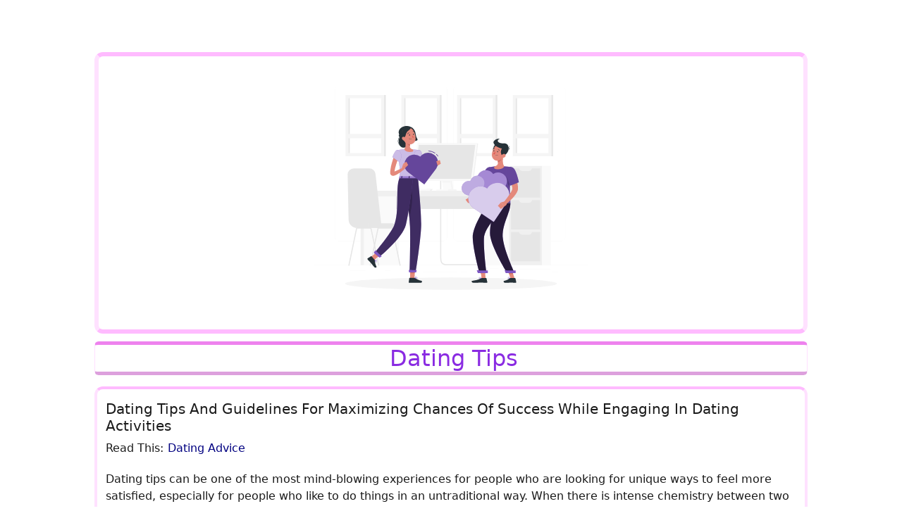

--- FILE ---
content_type: text/html; charset=utf-8
request_url: https://www.ispace1.com/Dating-Courtship/Dating-Tips
body_size: 283918
content:
<!DOCTYPE html><html lang="en" data-beasties-container><head>
  <meta charset="utf-8">
  <base href="/">
  <meta name="viewport" content="width=device-width, initial-scale=1">
  <meta name="metaType" property="og:type" content="Website">
  <meta name="metaSiteName" property="og:site_name" content="ispace1">
  <meta name="metaUrl" property="og:url" content="ispace1.com">
  <meta name="metaImage" property="og:image" content="http://ispace1.com/assets/images/Dating-Courtship/1001.svg">
  <meta name="metaText" property="og:summary" content="Shared text">
  <!-- <meta name="title" property="og:title" content="superman"> -->
  <!-- <meta name="description" property="og:description" content="spiderman"> -->
  <meta name="theme-color" content="#800080">
  <link rel="icon" type="image/x-icon" href="assets/images/favicon.ico">
  <!-- <link href="https://fonts.googleapis.com/css2?family=Roboto:wght@300;400;500&display=swap" rel="stylesheet"> -->
  <!-- <script src="https://use.fontawesome.com/d6917a5c92.js"></script> -->
  <!-- <script type="text/javascript" src="https://sandbox.web.squarecdn.com/v1/square.js"></script> -->
<style>:root{--bs-blue:#0d6efd;--bs-indigo:#6610f2;--bs-purple:#6f42c1;--bs-pink:#d63384;--bs-red:#dc3545;--bs-orange:#fd7e14;--bs-yellow:#ffc107;--bs-green:#198754;--bs-teal:#20c997;--bs-cyan:#0dcaf0;--bs-black:#000;--bs-white:#fff;--bs-gray:#6c757d;--bs-gray-dark:#343a40;--bs-gray-100:#f8f9fa;--bs-gray-200:#e9ecef;--bs-gray-300:#dee2e6;--bs-gray-400:#ced4da;--bs-gray-500:#adb5bd;--bs-gray-600:#6c757d;--bs-gray-700:#495057;--bs-gray-800:#343a40;--bs-gray-900:#212529;--bs-primary:#0d6efd;--bs-secondary:#6c757d;--bs-success:#198754;--bs-info:#0dcaf0;--bs-warning:#ffc107;--bs-danger:#dc3545;--bs-light:#f8f9fa;--bs-dark:#212529;--bs-primary-rgb:13,110,253;--bs-secondary-rgb:108,117,125;--bs-success-rgb:25,135,84;--bs-info-rgb:13,202,240;--bs-warning-rgb:255,193,7;--bs-danger-rgb:220,53,69;--bs-light-rgb:248,249,250;--bs-dark-rgb:33,37,41;--bs-primary-text-emphasis:#052c65;--bs-secondary-text-emphasis:#2b2f32;--bs-success-text-emphasis:#0a3622;--bs-info-text-emphasis:#055160;--bs-warning-text-emphasis:#664d03;--bs-danger-text-emphasis:#58151c;--bs-light-text-emphasis:#495057;--bs-dark-text-emphasis:#495057;--bs-primary-bg-subtle:#cfe2ff;--bs-secondary-bg-subtle:#e2e3e5;--bs-success-bg-subtle:#d1e7dd;--bs-info-bg-subtle:#cff4fc;--bs-warning-bg-subtle:#fff3cd;--bs-danger-bg-subtle:#f8d7da;--bs-light-bg-subtle:#fcfcfd;--bs-dark-bg-subtle:#ced4da;--bs-primary-border-subtle:#9ec5fe;--bs-secondary-border-subtle:#c4c8cb;--bs-success-border-subtle:#a3cfbb;--bs-info-border-subtle:#9eeaf9;--bs-warning-border-subtle:#ffe69c;--bs-danger-border-subtle:#f1aeb5;--bs-light-border-subtle:#e9ecef;--bs-dark-border-subtle:#adb5bd;--bs-white-rgb:255,255,255;--bs-black-rgb:0,0,0;--bs-font-sans-serif:system-ui,-apple-system,"Segoe UI",Roboto,"Helvetica Neue","Noto Sans","Liberation Sans",Arial,sans-serif,"Apple Color Emoji","Segoe UI Emoji","Segoe UI Symbol","Noto Color Emoji";--bs-font-monospace:SFMono-Regular,Menlo,Monaco,Consolas,"Liberation Mono","Courier New",monospace;--bs-gradient:linear-gradient(180deg, rgba(255, 255, 255, .15), rgba(255, 255, 255, 0));--bs-body-font-family:var(--bs-font-sans-serif);--bs-body-font-size:1rem;--bs-body-font-weight:400;--bs-body-line-height:1.5;--bs-body-color:#212529;--bs-body-color-rgb:33,37,41;--bs-body-bg:#fff;--bs-body-bg-rgb:255,255,255;--bs-emphasis-color:#000;--bs-emphasis-color-rgb:0,0,0;--bs-secondary-color:rgba(33, 37, 41, .75);--bs-secondary-color-rgb:33,37,41;--bs-secondary-bg:#e9ecef;--bs-secondary-bg-rgb:233,236,239;--bs-tertiary-color:rgba(33, 37, 41, .5);--bs-tertiary-color-rgb:33,37,41;--bs-tertiary-bg:#f8f9fa;--bs-tertiary-bg-rgb:248,249,250;--bs-heading-color:inherit;--bs-link-color:#0d6efd;--bs-link-color-rgb:13,110,253;--bs-link-decoration:underline;--bs-link-hover-color:#0a58ca;--bs-link-hover-color-rgb:10,88,202;--bs-code-color:#d63384;--bs-highlight-color:#212529;--bs-highlight-bg:#fff3cd;--bs-border-width:1px;--bs-border-style:solid;--bs-border-color:#dee2e6;--bs-border-color-translucent:rgba(0, 0, 0, .175);--bs-border-radius:.375rem;--bs-border-radius-sm:.25rem;--bs-border-radius-lg:.5rem;--bs-border-radius-xl:1rem;--bs-border-radius-xxl:2rem;--bs-border-radius-2xl:var(--bs-border-radius-xxl);--bs-border-radius-pill:50rem;--bs-box-shadow:0 .5rem 1rem rgba(0, 0, 0, .15);--bs-box-shadow-sm:0 .125rem .25rem rgba(0, 0, 0, .075);--bs-box-shadow-lg:0 1rem 3rem rgba(0, 0, 0, .175);--bs-box-shadow-inset:inset 0 1px 2px rgba(0, 0, 0, .075);--bs-focus-ring-width:.25rem;--bs-focus-ring-opacity:.25;--bs-focus-ring-color:rgba(13, 110, 253, .25);--bs-form-valid-color:#198754;--bs-form-valid-border-color:#198754;--bs-form-invalid-color:#dc3545;--bs-form-invalid-border-color:#dc3545}*,:after,:before{box-sizing:border-box}@media (prefers-reduced-motion:no-preference){:root{scroll-behavior:smooth}}body{margin:0;font-family:var(--bs-body-font-family);font-size:var(--bs-body-font-size);font-weight:var(--bs-body-font-weight);line-height:var(--bs-body-line-height);color:var(--bs-body-color);text-align:var(--bs-body-text-align);background-color:var(--bs-body-bg);-webkit-text-size-adjust:100%;-webkit-tap-highlight-color:transparent}hr{margin:1rem 0;color:inherit;border:0;border-top:var(--bs-border-width) solid;opacity:.25}h1,h2,h3{margin-top:0;margin-bottom:.5rem;font-weight:500;line-height:1.2;color:var(--bs-heading-color)}h1{font-size:calc(1.375rem + 1.5vw)}@media (min-width:1200px){h1{font-size:2.5rem}}h2{font-size:calc(1.325rem + .9vw)}@media (min-width:1200px){h2{font-size:2rem}}h3{font-size:calc(1.3rem + .6vw)}@media (min-width:1200px){h3{font-size:1.75rem}}p{margin-top:0;margin-bottom:1rem}ul{padding-left:2rem}ul{margin-top:0;margin-bottom:1rem}small{font-size:.875em}a{color:rgba(var(--bs-link-color-rgb),var(--bs-link-opacity,1));text-decoration:underline}a:hover{--bs-link-color-rgb:var(--bs-link-hover-color-rgb)}a:not([href]):not([class]),a:not([href]):not([class]):hover{color:inherit;text-decoration:none}img,svg{vertical-align:middle}label{display:inline-block}button{border-radius:0}button:focus:not(:focus-visible){outline:0}button,input{margin:0;font-family:inherit;font-size:inherit;line-height:inherit}button{text-transform:none}button{-webkit-appearance:button}button:not(:disabled){cursor:pointer}.img-fluid{max-width:100%;height:auto}.img-thumbnail{padding:.25rem;background-color:var(--bs-body-bg);border:var(--bs-border-width) solid var(--bs-border-color);border-radius:var(--bs-border-radius);max-width:100%;height:auto}.container,.container-fluid{--bs-gutter-x:1.5rem;--bs-gutter-y:0;width:100%;padding-right:calc(var(--bs-gutter-x) * .5);padding-left:calc(var(--bs-gutter-x) * .5);margin-right:auto;margin-left:auto}@media (min-width:576px){.container{max-width:540px}}@media (min-width:768px){.container{max-width:720px}}@media (min-width:992px){.container{max-width:960px}}@media (min-width:1200px){.container{max-width:1140px}}@media (min-width:1400px){.container{max-width:1320px}}:root{--bs-breakpoint-xs:0;--bs-breakpoint-sm:576px;--bs-breakpoint-md:768px;--bs-breakpoint-lg:992px;--bs-breakpoint-xl:1200px;--bs-breakpoint-xxl:1400px}.row{--bs-gutter-x:1.5rem;--bs-gutter-y:0;display:flex;flex-wrap:wrap;margin-top:calc(-1 * var(--bs-gutter-y));margin-right:calc(-.5 * var(--bs-gutter-x));margin-left:calc(-.5 * var(--bs-gutter-x))}.row>*{flex-shrink:0;width:100%;max-width:100%;padding-right:calc(var(--bs-gutter-x) * .5);padding-left:calc(var(--bs-gutter-x) * .5);margin-top:var(--bs-gutter-y)}.col{flex:1 0 0}.col-6{flex:0 0 auto;width:50%}@media (min-width:768px){.col-md-12{flex:0 0 auto;width:100%}}@media (min-width:992px){.col-lg-6{flex:0 0 auto;width:50%}.col-lg-12{flex:0 0 auto;width:100%}}.btn{--bs-btn-padding-x:.75rem;--bs-btn-padding-y:.375rem;--bs-btn-font-family: ;--bs-btn-font-size:1rem;--bs-btn-font-weight:400;--bs-btn-line-height:1.5;--bs-btn-color:var(--bs-body-color);--bs-btn-bg:transparent;--bs-btn-border-width:var(--bs-border-width);--bs-btn-border-color:transparent;--bs-btn-border-radius:var(--bs-border-radius);--bs-btn-hover-border-color:transparent;--bs-btn-box-shadow:inset 0 1px 0 rgba(255, 255, 255, .15),0 1px 1px rgba(0, 0, 0, .075);--bs-btn-disabled-opacity:.65;--bs-btn-focus-box-shadow:0 0 0 .25rem rgba(var(--bs-btn-focus-shadow-rgb), .5);display:inline-block;padding:var(--bs-btn-padding-y) var(--bs-btn-padding-x);font-family:var(--bs-btn-font-family);font-size:var(--bs-btn-font-size);font-weight:var(--bs-btn-font-weight);line-height:var(--bs-btn-line-height);color:var(--bs-btn-color);text-align:center;text-decoration:none;vertical-align:middle;cursor:pointer;-webkit-user-select:none;-moz-user-select:none;user-select:none;border:var(--bs-btn-border-width) solid var(--bs-btn-border-color);border-radius:var(--bs-btn-border-radius);background-color:var(--bs-btn-bg);transition:color .15s ease-in-out,background-color .15s ease-in-out,border-color .15s ease-in-out,box-shadow .15s ease-in-out}@media (prefers-reduced-motion:reduce){.btn{transition:none}}.btn:hover{color:var(--bs-btn-hover-color);background-color:var(--bs-btn-hover-bg);border-color:var(--bs-btn-hover-border-color)}.btn:focus-visible{color:var(--bs-btn-hover-color);background-color:var(--bs-btn-hover-bg);border-color:var(--bs-btn-hover-border-color);outline:0;box-shadow:var(--bs-btn-focus-box-shadow)}.btn:first-child:active{color:var(--bs-btn-active-color);background-color:var(--bs-btn-active-bg);border-color:var(--bs-btn-active-border-color)}.btn:first-child:active:focus-visible{box-shadow:var(--bs-btn-focus-box-shadow)}.btn:disabled{color:var(--bs-btn-disabled-color);pointer-events:none;background-color:var(--bs-btn-disabled-bg);border-color:var(--bs-btn-disabled-border-color);opacity:var(--bs-btn-disabled-opacity)}.btn-outline-primary{--bs-btn-color:#0d6efd;--bs-btn-border-color:#0d6efd;--bs-btn-hover-color:#fff;--bs-btn-hover-bg:#0d6efd;--bs-btn-hover-border-color:#0d6efd;--bs-btn-focus-shadow-rgb:13,110,253;--bs-btn-active-color:#fff;--bs-btn-active-bg:#0d6efd;--bs-btn-active-border-color:#0d6efd;--bs-btn-active-shadow:inset 0 3px 5px rgba(0, 0, 0, .125);--bs-btn-disabled-color:#0d6efd;--bs-btn-disabled-bg:transparent;--bs-btn-disabled-border-color:#0d6efd;--bs-gradient:none}.nav-link{display:block;padding:var(--bs-nav-link-padding-y) var(--bs-nav-link-padding-x);font-size:var(--bs-nav-link-font-size);font-weight:var(--bs-nav-link-font-weight);color:var(--bs-nav-link-color);text-decoration:none;background:0 0;border:0;transition:color .15s ease-in-out,background-color .15s ease-in-out,border-color .15s ease-in-out}@media (prefers-reduced-motion:reduce){.nav-link{transition:none}}.nav-link:focus,.nav-link:hover{color:var(--bs-nav-link-hover-color)}.nav-link:focus-visible{outline:0;box-shadow:0 0 0 .25rem #0d6efd40}.nav-link:disabled{color:var(--bs-nav-link-disabled-color);pointer-events:none;cursor:default}.navbar{--bs-navbar-padding-x:0;--bs-navbar-padding-y:.5rem;--bs-navbar-color:rgba(var(--bs-emphasis-color-rgb), .65);--bs-navbar-hover-color:rgba(var(--bs-emphasis-color-rgb), .8);--bs-navbar-disabled-color:rgba(var(--bs-emphasis-color-rgb), .3);--bs-navbar-active-color:rgba(var(--bs-emphasis-color-rgb), 1);--bs-navbar-brand-padding-y:.3125rem;--bs-navbar-brand-margin-end:1rem;--bs-navbar-brand-font-size:1.25rem;--bs-navbar-brand-color:rgba(var(--bs-emphasis-color-rgb), 1);--bs-navbar-brand-hover-color:rgba(var(--bs-emphasis-color-rgb), 1);--bs-navbar-nav-link-padding-x:.5rem;--bs-navbar-toggler-padding-y:.25rem;--bs-navbar-toggler-padding-x:.75rem;--bs-navbar-toggler-font-size:1.25rem;--bs-navbar-toggler-icon-bg:url("data:image/svg+xml,%3csvg xmlns='http://www.w3.org/2000/svg' viewBox='0 0 30 30'%3e%3cpath stroke='rgba%2833, 37, 41, 0.75%29' stroke-linecap='round' stroke-miterlimit='10' stroke-width='2' d='M4 7h22M4 15h22M4 23h22'/%3e%3c/svg%3e");--bs-navbar-toggler-border-color:rgba(var(--bs-emphasis-color-rgb), .15);--bs-navbar-toggler-border-radius:var(--bs-border-radius);--bs-navbar-toggler-focus-width:.25rem;--bs-navbar-toggler-transition:box-shadow .15s ease-in-out;position:relative;display:flex;flex-wrap:wrap;align-items:center;justify-content:space-between;padding:var(--bs-navbar-padding-y) var(--bs-navbar-padding-x)}.navbar-nav{--bs-nav-link-padding-x:0;--bs-nav-link-padding-y:.5rem;--bs-nav-link-font-weight: ;--bs-nav-link-color:var(--bs-navbar-color);--bs-nav-link-hover-color:var(--bs-navbar-hover-color);--bs-nav-link-disabled-color:var(--bs-navbar-disabled-color);display:flex;flex-direction:column;padding-left:0;margin-bottom:0;list-style:none}@media (min-width:576px){.navbar-expand-sm{flex-wrap:nowrap;justify-content:flex-start}.navbar-expand-sm .navbar-nav{flex-direction:row}.navbar-expand-sm .navbar-nav .nav-link{padding-right:var(--bs-navbar-nav-link-padding-x);padding-left:var(--bs-navbar-nav-link-padding-x)}}.navbar-dark{--bs-navbar-color:rgba(255, 255, 255, .55);--bs-navbar-hover-color:rgba(255, 255, 255, .75);--bs-navbar-disabled-color:rgba(255, 255, 255, .25);--bs-navbar-active-color:#fff;--bs-navbar-brand-color:#fff;--bs-navbar-brand-hover-color:#fff;--bs-navbar-toggler-border-color:rgba(255, 255, 255, .1);--bs-navbar-toggler-icon-bg:url("data:image/svg+xml,%3csvg xmlns='http://www.w3.org/2000/svg' viewBox='0 0 30 30'%3e%3cpath stroke='rgba%28255, 255, 255, 0.55%29' stroke-linecap='round' stroke-miterlimit='10' stroke-width='2' d='M4 7h22M4 15h22M4 23h22'/%3e%3c/svg%3e")}.card{--bs-card-spacer-y:1rem;--bs-card-spacer-x:1rem;--bs-card-title-spacer-y:.5rem;--bs-card-title-color: ;--bs-card-subtitle-color: ;--bs-card-border-width:var(--bs-border-width);--bs-card-border-color:var(--bs-border-color-translucent);--bs-card-border-radius:var(--bs-border-radius);--bs-card-box-shadow: ;--bs-card-inner-border-radius:calc(var(--bs-border-radius) - (var(--bs-border-width)));--bs-card-cap-padding-y:.5rem;--bs-card-cap-padding-x:1rem;--bs-card-cap-bg:rgba(var(--bs-body-color-rgb), .03);--bs-card-cap-color: ;--bs-card-height: ;--bs-card-color: ;--bs-card-bg:var(--bs-body-bg);--bs-card-img-overlay-padding:1rem;--bs-card-group-margin:.75rem;position:relative;display:flex;flex-direction:column;min-width:0;height:var(--bs-card-height);color:var(--bs-body-color);word-wrap:break-word;background-color:var(--bs-card-bg);background-clip:border-box;border:var(--bs-card-border-width) solid var(--bs-card-border-color);border-radius:var(--bs-card-border-radius)}.card-body{flex:1 1 auto;padding:var(--bs-card-spacer-y) var(--bs-card-spacer-x);color:var(--bs-card-color)}.card-title{margin-bottom:var(--bs-card-title-spacer-y);color:var(--bs-card-title-color)}.card-text:last-child{margin-bottom:0}:root{--bs-btn-close-filter: }:root{--bs-carousel-indicator-active-bg:#fff;--bs-carousel-caption-color:#fff;--bs-carousel-control-icon-filter: }.float-start{float:left!important}.border-0{border:0!important}.w-100{width:100%!important}.h-100{height:100%!important}.m-0{margin:0!important}.mx-auto{margin-right:auto!important;margin-left:auto!important}.mt-2{margin-top:.5rem!important}.mt-4{margin-top:1.5rem!important}.me-2{margin-right:.5rem!important}.mb-1{margin-bottom:.25rem!important}.mb-2{margin-bottom:.5rem!important}.mb-3{margin-bottom:1rem!important}.ms-0{margin-left:0!important}.p-0{padding:0!important}.p-1{padding:.25rem!important}.p-2{padding:.5rem!important}.py-0{padding-top:0!important;padding-bottom:0!important}.pt-2{padding-top:.5rem!important}.pe-1{padding-right:.25rem!important}.pe-2{padding-right:.5rem!important}.pb-0{padding-bottom:0!important}.pb-1{padding-bottom:.25rem!important}.pb-2{padding-bottom:.5rem!important}.ps-1{padding-left:.25rem!important}.ps-2{padding-left:.5rem!important}.fw-bold{font-weight:700!important}.text-center{text-align:center!important}.text-break{word-wrap:break-word!important;word-break:break-word!important}.rounded{border-radius:var(--bs-border-radius)!important}@media (min-width:576px){.me-sm-2{margin-right:.5rem!important}}*{-webkit-box-sizing:border-box;-moz-sizing:border-box;box-sizing:border-box;padding:0;margin:0}h1,h2,h3{cursor:default}.cursor{cursor:pointer}a{text-decoration:none!important;color:#555;cursor:pointer!important}a:hover{color:navy}body{overflow-x:hidden;font-size:.9rem;cursor:default}.margin-bottom{margin-bottom:20px!important}hr{margin:0;border-color:#ccc}.fw-bold{font-size:1rem!important;font-weight:500!important;color:#8a2be2}.fw-bold:hover{font-weight:600!important;color:purple}.card{transition:transform .5s ease}.border-plain{border:1px solid #E0E0E0!important;background-color:#fff!important;border-radius:4px!important;padding-left:0!important}.border-plain:hover{border:1px solid #CCCCCC!important;background-color:#fff}.border-modern{border-top:4px solid #FFBBFF!important;border-right:4px solid #FFE1FF!important;border-bottom:4px solid #FFBBFF!important;border-left:4px solid #FFE1FF!important;border-radius:12px!important;background-color:#fff!important;transition:border-color .5s ease,box-shadow .5s ease}.border-modern:hover{border-top:4px solid #FFE1FF!important;border-right:4px solid #FFBBFF!important;border-bottom:4px solid #FFE1FF!important;border-left:4px solid #FFBBFF!important}.btn-outline-primary{background-color:#fff!important;border:solid 1px #8A2BE2!important;color:#8a2be2!important;border-radius:5px!important;transition:transform .5s ease,color .5s ease}.btn-outline-primary:focus,.btn-outline-primary:focus-visible{outline:none!important;box-shadow:none!important}.btn-outline-primary:hover{background-color:#fff!important;border:solid 1px magenta!important;color:#f0f!important;border-radius:5px!important;scale:1.02}.index-box-style{border-top:5px solid violet;border-bottom:5px solid plum;background-color:#fff;border-left:1px solid #FFE1FF;border-right:1px solid #FFE1FF;border-radius:6px;color:#1a1a1a;overflow:hidden}.index-box-style:hover{border-top:5px solid plum;border-bottom:5px solid violet;background-color:#fff;border-left:1px solid #FFBBFF;border-right:1px solid #FFBBFF;border-radius:10px}.img-thumbnail{border:0px solid #1e90ff!important}svg{width:1.5rem;height:1.5rem;fill:inherit;background:inherit;background-color:inherit}.whiteSpace{white-space:pre-line}.nav-link{color:#1a1a1a}.navbar-nav{padding-left:.5rem}.navbar{padding-bottom:0}.container{padding:0% 5%}.container-fluid{padding:0}.footer-bg-dark{background-color:#f0f0f0;height:100%}@media (max-Width:768px){.container{padding:0% 2%}.footer-bg-dark{background-color:#fff!important}.navbar-nav{padding-top:.25rem;padding-bottom:.25rem}svg{width:1.5rem;height:1.5rem;fill:inherit;background:inherit;background-color:inherit}}
</style><link rel="stylesheet" href="styles-VQOB57C3.css" media="print" onload="this.media='all'"><noscript><link rel="stylesheet" href="styles-VQOB57C3.css"></noscript><style ng-app-id="serverApp">.main-body[_ngcontent-serverApp-c3141108701]{padding-top:4rem;background-color:#fff}.admin-body[_ngcontent-serverApp-c3141108701]{padding-top:1rem;background-color:#fff}.main-footer[_ngcontent-serverApp-c3141108701]{position:relative}.main-mode[_ngcontent-serverApp-c3141108701]{display:flex}.mobile-mode[_ngcontent-serverApp-c3141108701]{display:none}.modal-header[_ngcontent-serverApp-c3141108701]{background:radial-gradient(circle,#fff 50%,#fff0f5)}.modal-header[_ngcontent-serverApp-c3141108701]:hover{background:radial-gradient(circle,#fff0f5 50%,#fff)}.modal-title[_ngcontent-serverApp-c3141108701]{font-size:1.5rem;font-weight:600;color:purple;background-color:transparent}.social-media-links[_ngcontent-serverApp-c3141108701]{list-style-type:none;padding-left:0;text-align:left}.social-media-links[_ngcontent-serverApp-c3141108701]   li[_ngcontent-serverApp-c3141108701]{margin-bottom:10px}.social-media-links[_ngcontent-serverApp-c3141108701]   a[_ngcontent-serverApp-c3141108701]{text-decoration:none;color:#1e90ff;font-size:1.1rem;font-weight:600}.social-media-links[_ngcontent-serverApp-c3141108701]   a[_ngcontent-serverApp-c3141108701]:hover{color:green}.icon[_ngcontent-serverApp-c3141108701]{display:flex;align-items:center;justify-content:center;color:#fff;width:40px!important;height:40px!important;position:absolute;right:120px;top:8px;border-radius:50%;border:2px solid #FFFFFF;background-color:transparent;cursor:pointer;fill:#fff}.icon[_ngcontent-serverApp-c3141108701]:hover{border:2px solid lightpink;fill:#ffb6c1}.sticky-box[_ngcontent-serverApp-c3141108701]{position:fixed;bottom:0;left:0;width:100%;background:radial-gradient(circle,#8a2be2 50%,purple);color:#fff;padding:15px;text-align:center;font-size:1rem;box-shadow:0 -2px 10px #0000001a;z-index:9999;display:flex;justify-content:space-between;align-items:center}.sticky-box[_ngcontent-serverApp-c3141108701]   p[_ngcontent-serverApp-c3141108701]{font-size:1rem;font-weight:700;color:#fff;margin:0;padding:0 0 0 120px;text-align:center}.DarkMode[_ngcontent-serverApp-c3141108701]{background-color:#fff;opacity:1;background-image:radial-gradient(#888 1px,#fff 1px);background-size:20px 20px}.footer-separator[_ngcontent-serverApp-c3141108701]{position:relative}.footer-separator[_ngcontent-serverApp-c3141108701]:after{content:"|";position:absolute;right:0;width:1px;color:#1a1a1a;height:100%}.navbar-nav[_ngcontent-serverApp-c3141108701] > li.nav-item.footer-separator[_ngcontent-serverApp-c3141108701]{padding-left:5px;padding-right:5px}.switch[_ngcontent-serverApp-c3141108701]{position:relative;display:inline-block;width:48px;height:20px;margin-left:5px;margin-right:5px;margin-top:2px}.switch[_ngcontent-serverApp-c3141108701]   input[_ngcontent-serverApp-c3141108701]{opacity:0;width:0;height:0}.slider[_ngcontent-serverApp-c3141108701]{position:absolute;cursor:pointer;inset:0;background-color:#8a2be2;transition:.5s;border-radius:34px}.slider[_ngcontent-serverApp-c3141108701]:before{position:absolute;content:"";height:14px;width:14px;left:4px;bottom:4px;background-color:#fff;transition:.4s;border-radius:50%}input[_ngcontent-serverApp-c3141108701]:checked + .slider[_ngcontent-serverApp-c3141108701]{background-color:purple}input[_ngcontent-serverApp-c3141108701]:checked + .slider[_ngcontent-serverApp-c3141108701]:before{transform:translate(26px)}.footerLink[_ngcontent-serverApp-c3141108701]{font-family:Roboto,Verdana,Tahoma,Helvetica,Arial,sans-serif;font-size:.8rem;color:#555;transition:color .5s ease}.footerLink[_ngcontent-serverApp-c3141108701]:hover{color:#8a2be2;text-decoration:none}.mainBlueBorder[_ngcontent-serverApp-c3141108701]{border-top:1px solid #CCCCCC;display:block}.tblFooter[_ngcontent-serverApp-c3141108701]{font-size:.8rem;text-decoration:none}.footer-line[_ngcontent-serverApp-c3141108701]{border:none;border-top:1px solid hotpink;margin:5px 0 0}@media (max-width: 768px){.sticky-box[_ngcontent-serverApp-c3141108701]{bottom:60px}.sticky-box[_ngcontent-serverApp-c3141108701]   p[_ngcontent-serverApp-c3141108701]{padding-left:10px}.icon[_ngcontent-serverApp-c3141108701]{right:10px;top:8px}.icon[_ngcontent-serverApp-c3141108701]:hover{border:2px solid lightpink;fill:#ffb6c1}.second-row[_ngcontent-serverApp-c3141108701]{padding:4px 0 4px 23px!important;border-top:solid 1px #e5e5e5}}.navbar[_ngcontent-serverApp-c3141108701]{justify-content:center}@media (min-width: 320px) and (max-width: 1200px){.main-mode[_ngcontent-serverApp-c3141108701]{display:none}.mobile-mode[_ngcontent-serverApp-c3141108701]{display:flex;position:relative;bottom:16px}.mobile-footer[_ngcontent-serverApp-c3141108701]{color:#8a2be2;font-size:1rem}.navbar[_ngcontent-serverApp-c3141108701]{flex-direction:row!important;justify-content:space-evenly!important}.navbar-nav[_ngcontent-serverApp-c3141108701]{flex-direction:row!important;flex-wrap:nowrap!important;justify-content:space-between;padding-left:2.5px;flex-grow:2}.navbar-nav[_ngcontent-serverApp-c3141108701] > li[_ngcontent-serverApp-c3141108701]{padding:2.7px!important}}@media (max-width: 767px){.mainBlueBorder[_ngcontent-serverApp-c3141108701]{display:none}}</style><style ng-app-id="serverApp">.divColor[_ngcontent-serverApp-c1061506302]{border-bottom:1px solid #FFE1FF}.div-bottom-color[_ngcontent-serverApp-c1061506302]{border-top:1px solid #FFBBFF}.wrapper[_ngcontent-serverApp-c1061506302]{display:inline-block;max-width:24ch;white-space:nowrap;overflow:hidden;text-overflow:ellipsis}#navbarProfileImage[_ngcontent-serverApp-c1061506302]{display:flex;align-items:center;padding-top:5px;padding-bottom:5px;position:relative}.isScrollShadow[_ngcontent-serverApp-c1061506302]{box-shadow:0 4px 8px #0003;transition:box-shadow .3s ease-in-out}.logo[_ngcontent-serverApp-c1061506302]{display:block;transition:border .5s ease,opacity .5s ease}.logo[_ngcontent-serverApp-c1061506302]:hover{border-radius:50%;border:4px dotted magenta;opacity:.9;transform:rotate(360deg);transition:transform .5s ease-in-out}.logo-mobile-before-login[_ngcontent-serverApp-c1061506302]{transition:border .5s ease,opacity .5s ease;display:none}.logo-mobile-before-login[_ngcontent-serverApp-c1061506302]:hover{border-radius:50%;border:4px dotted magenta;opacity:.9;transform:rotate(360deg);transition:transform .5s ease-in-out}.logo-mobile-after-login[_ngcontent-serverApp-c1061506302]{transition:border .5s ease,opacity .5s ease;display:none}.logo-mobile-after-login[_ngcontent-serverApp-c1061506302]:hover{border-radius:50%;border:4px dotted magenta;opacity:.9;transform:rotate(360deg);transition:transform .5s ease-in-out}.user-icon[_ngcontent-serverApp-c1061506302]{width:50px!important;height:50px!important;fill:#8a2be2;transition:color .5s ease;display:flex;align-items:center;justify-content:center;border-radius:50%;border:2px solid #8A2BE2;cursor:pointer}.user-icon[_ngcontent-serverApp-c1061506302]:hover{fill:#f0f;border:4px dotted magenta;transform:rotate(360deg);transition:transform .5s ease-in-out}.imgSize[_ngcontent-serverApp-c1061506302]{height:48px;width:48px;transition:border .5s ease,opacity .5s ease}.imgSize[_ngcontent-serverApp-c1061506302]:hover{border-radius:50%;border:4px dotted magenta;opacity:.9;transform:rotate(360deg);transition:transform .5s ease-in-out}.navbar[_ngcontent-serverApp-c1061506302]{flex-flow:row nowrap}.navbar-nav[_ngcontent-serverApp-c1061506302]{flex-grow:1;flex-direction:row;max-width:100%;justify-content:flex-end}.navbar-nav[_ngcontent-serverApp-c1061506302]   li[_ngcontent-serverApp-c1061506302]{padding:0}.navbar-nav[_ngcontent-serverApp-c1061506302]   .dropdown-menu[_ngcontent-serverApp-c1061506302]{position:absolute;width:fit-content;box-shadow:0 0 8px #d3d3d3;transition:box-shadow .5s ease}.navbar-nav[_ngcontent-serverApp-c1061506302]:hover   .dropdown-menu[_ngcontent-serverApp-c1061506302]:hover{box-shadow:0 0 8px gray}.nav-desk-top[_ngcontent-serverApp-c1061506302]{display:none}.display-dropdown[_ngcontent-serverApp-c1061506302]{display:inline-block;background-color:#fff}.visually-hidden[_ngcontent-serverApp-c1061506302]{position:absolute;width:1px;height:1px;margin:-1px;padding:0;overflow:hidden;clip:rect(0,0,0,0);border:0}.short-div[_ngcontent-serverApp-c1061506302]{margin:0 -1px;font-size:.9rem;width:auto;transition:color .5s ease}.navbar-bg[_ngcontent-serverApp-c1061506302]{background:linear-gradient(180deg,#fff0f5,snow 90%);height:100%}.navbar-bg[_ngcontent-serverApp-c1061506302]:hover{background:linear-gradient(180deg,snow,#fff0f5 90%)}.dropdown-menu[_ngcontent-serverApp-c1061506302]{top:100%;left:50%;transform:translate(-82%);width:fit-content;box-shadow:0 0 8px #d3d3d3;transition:box-shadow .5s ease}@supports (-webkit-touch-callout: none){.dropdown-menu.show[_ngcontent-serverApp-c1061506302]{transform:translate(-82%) translateZ(0)}}.mesg-count[_ngcontent-serverApp-c1061506302]{position:relative;left:40px;width:auto;border-radius:25%;border:1px solid purple;background:#fff;text-align:center}.intr-count[_ngcontent-serverApp-c1061506302]{position:relative;left:45px;width:auto;border-radius:25%;border:1px solid purple;background:#fff;text-align:center}@media (min-Width:769px){.nav-mobile[_ngcontent-serverApp-c1061506302]{display:none}.nav-desk-top[_ngcontent-serverApp-c1061506302]{display:list-item}}@media (max-Width:768px){.short-div[_ngcontent-serverApp-c1061506302]{margin:0 -10px}.nav-mobile[_ngcontent-serverApp-c1061506302]   .navbar-nav[_ngcontent-serverApp-c1061506302]{justify-content:space-between;align-items:center;width:100%;padding-top:.05rem;padding-bottom:.8rem;margin-top:.25rem;margin-bottom:.5rem}}@media (max-width: 767px){.dropdown-menu[_ngcontent-serverApp-c1061506302]{top:100%;left:50%;transform:translate(-82%);width:fit-content;box-shadow:0 0 8px #d3d3d3;transition:box-shadow .5s ease}.logo[_ngcontent-serverApp-c1061506302]{display:none}.logo-mobile-before-login[_ngcontent-serverApp-c1061506302], .logo-mobile-after-login[_ngcontent-serverApp-c1061506302]{display:block}.mesg-count[_ngcontent-serverApp-c1061506302]{position:relative;left:45px;width:50px;border-radius:25%;text-align:center}.intr-count[_ngcontent-serverApp-c1061506302]{position:relative;left:40px;width:50px;border-radius:25%;text-align:center}}</style><style ng-app-id="serverApp">*[_ngcontent-serverApp-c654868145]{background-color:transparent}.author-box[_ngcontent-serverApp-c654868145]{font-size:.95rem!important;color:#1e1e1e}.img-thumbnail[_ngcontent-serverApp-c654868145]{border-top:6px solid #FFBBFF!important;border-right:6px solid #FFE1FF!important;border-bottom:6px solid #FFBBFF!important;border-left:6px solid #FFE1FF!important;border-radius:12px!important;transition:border-color .5s ease,box-shadow .5s ease;max-height:25rem;background:#fff}.img-thumbnail[_ngcontent-serverApp-c654868145]:hover{border-top:6px solid #FFE1FF!important;border-right:6px solid #FFBBFF!important;border-bottom:6px solid #FFE1FF!important;border-left:6px solid #FFBBFF!important}.before-read-this[_ngcontent-serverApp-c654868145]{font-size:1rem;color:#1a1a1a;padding-left:8px}.before-read-this[_ngcontent-serverApp-c654868145]:hover{font-size:1rem;color:#1a1a1a;text-decoration:none;padding-left:8px}.after-read-this[_ngcontent-serverApp-c654868145]{font-size:1rem;cursor:pointer;color:navy;padding-left:1px}.after-read-this[_ngcontent-serverApp-c654868145]:hover{font-size:1rem;cursor:pointer;color:teal;text-decoration:none;padding-left:1px}.title-font[_ngcontent-serverApp-c654868145]{font-size:2rem;color:#8a2be2;padding-left:8px}.title-font[_ngcontent-serverApp-c654868145]:hover{color:purple}.description-font[_ngcontent-serverApp-c654868145]{font-size:1.25rem;color:#1a1a1a;padding-left:8px}.body-font[_ngcontent-serverApp-c654868145]{font-size:1rem;color:#1a1a1a;padding-left:8px;padding-top:12px;padding-bottom:12px}.related-font[_ngcontent-serverApp-c654868145]{font-size:1.1rem;color:#555;padding-left:8px}.related-items[_ngcontent-serverApp-c654868145]{font-size:.95rem!important;color:#555!important;display:block}.related-items[_ngcontent-serverApp-c654868145]:hover{color:navy!important}.cursor[_ngcontent-serverApp-c654868145]{cursor:pointer;color:navy;padding-left:10px;font-size:1rem}.cursor[_ngcontent-serverApp-c654868145]:hover{cursor:pointer;color:green;padding-left:10px;font-size:1rem}.hide-leftmenu[_ngcontent-serverApp-c654868145]{display:none}.arrow-icon[_ngcontent-serverApp-c654868145]{font-size:2em;vertical-align:middle;line-height:.7}.btn-outline-primary[_ngcontent-serverApp-c654868145]{background-color:#fff!important;border:solid 1px #999999!important;color:#555!important;border-radius:5px!important;transition:transform .5s ease,color .5s ease}.btn-outline-primary[_ngcontent-serverApp-c654868145]:focus, .btn-outline-primary[_ngcontent-serverApp-c654868145]:focus-visible{outline:none!important;box-shadow:none!important}.btn-outline-primary[_ngcontent-serverApp-c654868145]:hover{background-color:#fff!important;border:solid 1px magenta!important;color:#f0f!important;border-radius:5px!important;scale:1.02}.icons-postings[_ngcontent-serverApp-c654868145]{fill:#999;transition:fill .5s ease}.btn[_ngcontent-serverApp-c654868145]:hover   .icons-postings[_ngcontent-serverApp-c654868145]{fill:#f0f;transition:fill .5s ease}@media (max-width: 767px){.hide-leftmenu[_ngcontent-serverApp-c654868145]{display:block}  .scroll-to-top{top:675px!important}.textCenterPosition[_ngcontent-serverApp-c654868145]{position:absolute;top:.25%;left:10px;right:10px;color:#fff;font-size:1.5rem;background-color:#0000004d;padding:10px;text-shadow:-1px -1px 0 #1A1A1A,1px -1px 0 #1A1A1A,-1px 1px 0 #1A1A1A,1px 1px 0 #1A1A1A}}</style><title>Dating Tips | ispace1</title><meta name="title" content="Dating Tips | ispace1"><meta name="description" content="Articles &amp; Postings related to Dating &amp; Courtship"><link rel="canonical" href="http://www.ispace1.com/Dating-Courtship/Dating-Tips"><style ng-app-id="serverApp">.scroll-to-top[_ngcontent-serverApp-c1983404533]{position:fixed;bottom:60px;right:60px;opacity:0;transition:all .5s ease-in-out}.show-scrollTop[_ngcontent-serverApp-c1983404533]{opacity:1;transition:all .5s ease-in-out}.scroll-to-top[_ngcontent-serverApp-c1983404533]   svg-angle-up[_ngcontent-serverApp-c1983404533]{cursor:pointer}.icon[_ngcontent-serverApp-c1983404533]{width:40px!important;height:40px!important;fill:#8a2be2;transition:color .5s ease;display:flex;align-items:center;justify-content:center;background-color:#f0f0f0;border-radius:50%;border:2px solid #8A2BE2;cursor:pointer}.icon[_ngcontent-serverApp-c1983404533]:hover{fill:#f0f;border:2px solid magenta}.icon[_ngcontent-serverApp-c1983404533]   svg[_ngcontent-serverApp-c1983404533]{width:100%!important;height:100%!important}@media (max-width: 767px){.scroll-to-top[_ngcontent-serverApp-c1983404533]{position:fixed;bottom:80px!important;top:660px!important;right:10px;transition:all .5s ease-in-out}}</style></head>
<body><!--nghm-->
  <main>
  <app-root ng-version="20.0.5" _nghost-serverapp-c3141108701 ngh="4" ng-server-context="ssr"><div _ngcontent-serverapp-c3141108701 class="main-body"><app-navbar _ngcontent-serverapp-c3141108701 _nghost-serverapp-c1061506302 ngh="0"><!----></app-navbar><!----><div _ngcontent-serverapp-c3141108701 class="container" style="margin-top: 2px;"><router-outlet _ngcontent-serverapp-c3141108701></router-outlet><app-postings-global ngh="3"><!----><app-postings-details _nghost-serverapp-c654868145 ngh="2"><div _ngcontent-serverapp-c654868145 class="mb-3 pt-2"><div _ngcontent-serverapp-c654868145 class="card mb-3 border-0 margin-bottom"><img _ngcontent-serverapp-c654868145 alt="..." width="1200px" height="400px" fetchpriority="high" loading="eager" decoding="async" class="img img-fluid img-thumbnail w-100 h-100 p-0" src="assets/images/Dating-Courtship/1001.svg"><!----><br _ngcontent-serverapp-c654868145><h1 _ngcontent-serverapp-c654868145 class="index-box-style text-center title-font" style="margin-top: -10px;"> Dating Tips </h1><div _ngcontent-serverapp-c654868145 class="card-body border-modern rounded mt-2"><div _ngcontent-serverapp-c654868145 class="row"><div _ngcontent-serverapp-c654868145 class="col-lg-12 p-0"><h2 _ngcontent-serverapp-c654868145 class="card-title text-break description-font"> Dating Tips And Guidelines For Maximizing Chances Of Success While Engaging In Dating Activities </h2></div></div><div _ngcontent-serverapp-c654868145 class="row"><div _ngcontent-serverapp-c654868145 class="col-lg-12 p-0"><div _ngcontent-serverapp-c654868145 class="before-read-this pb-2"> Read This: <a _ngcontent-serverapp-c654868145 class="after-read-this" href="/Dating-Courtship/Dating-Advice"> Dating Advice </a><!----></div></div></div><div _ngcontent-serverapp-c654868145 class="row"><div _ngcontent-serverapp-c654868145 class="col-lg-12 p-0"><p _ngcontent-serverapp-c654868145 class="card-text text-break whiteSpace body-font"><!----><span _ngcontent-serverapp-c654868145> Dating tips can be one of the most mind-blowing experiences for people who are looking for unique ways to feel more satisfied, especially for people who like to do things in an untraditional way. When there is intense chemistry between two people, then they just want to be as passionate with each other as much as possible. Dating tips is for people who like to do things a little out of the ordinary,  opening many new avenues for individuals who want to experiment with things that they have never tried before in order to sizzle things up. It can also be hard not to get a little romantic, especially when there is a lot of mutual attraction between two people.

Dating tips needs to be more like having fun instead of making it look more like a chore, it is all about how one can try out new things for an unbelievable experience. Just see what interests you the most, then try to do the same thing but in a different way so that it can spice things up beyond your wildest imagination. Dating tips should be full of passion and enthusiasm that goes way beyond the norms, something that can potentially keep the romance alive for a very long time and bring you closer to your lover in an eternal bond. Just dim the lights after enjoying a delicious meal, then play some soft music and indulge in some close dancing that could lead to something more exciting.

Dating tips is definitely something worth giving a try at least once because it can really make your love life full of passion and bring a whole new dimension, it can also increase the hotness level which will increase the excitement to the highest level possible. It simply means that one is so hooked on to the other that they can't resist being with each other whenever possible, that's how much they are fixated on one another. Dating tips can become many folds more interesting with some enticing outfits, a top with a low cut is guaranteed to set things on fire. You may also want to use a fancy dress or wear a translucent shirt, it's really your choice how hot you want to make it.

Dating tips can be furthermore exciting if you take full advantage of the situation by going to extremes, injecting fresh blood into your veins which can make you both much more energetic as well as vibrant. You may also want to switch off your phone so that nobody can disturb you, making it totally private and personal. Dating tips should be full of feelings and affection so that it becomes a memorable event, something you can cherish for a very long time. If the overall experience is positive, then you should repeat it again by just making a few minor changes so that there is something new each time

Following are some of the most important things about Dating Tips:

Dating Tips is one of the best experience for people who wish to pursue something overly exciting.

Dating Tips is surely a life changing experience because one can really never know how good it turns out.

Dating Tips is extremely exciting as it can be highly effective if everything is done in a proper way.

Dating Tips is quite challenging for some people while it can be an exciting experience for some others.

Dating Tips is something that needs to be executed with a proper strategy or else it can easily backfire.

Dating Tips is by far a tricky thing if one does not take care of many different aspects that are involved in it.

Dating Tips is for sure an enjoyable event as long as one knows what they want to derive out of it.

Dating Tips is definitely a lot of fun mainly due to the uniqueness and surprise factor that comes with it.

Dating Tips is perhaps the most awesome thing in the world that can ever happen to anyone in the world.

Dating Tips is one of the best things that can ever happen to anyone as it can change everything forever. </span><!----></p><!----></div></div><div _ngcontent-serverapp-c654868145 class="row"><div _ngcontent-serverapp-c654868145 class="col-lg-12 p-0"><div _ngcontent-serverapp-c654868145 class="before-read-this pb-2"> Read This: <a _ngcontent-serverapp-c654868145 class="after-read-this" href="/Dating-Courtship/Dating-Bisexuals"> Dating Bisexuals </a><!----></div><!----></div></div></div><!----><div _ngcontent-serverapp-c654868145 class="row mt-4"><div _ngcontent-serverapp-c654868145 class="col-6 col-lg-6 text-center"><a _ngcontent-serverapp-c654868145 class="btn btn-outline-primary mb-2" href="/tags"><svg-replied _ngcontent-serverapp-c654868145 class="icons-postings" ngh="1"><svg viewBox="0 0 32 32" xmlns="http://www.w3.org/2000/svg" fill="inherit" role="img" aria-label="Replied"><title>Replied</title><path d="M31.866,29.046c0.05-0.336,1.109-8.41-3.639-13.966
       c-2.917-3.414-7.418-5.283-13.23-5.468l-0.031-5.613
       c0-0.386-0.223-0.737-0.571-0.903c-0.349-0.163-0.762-0.116-1.061,0.128
       L0.367,13.866C0.135,14.056,0,14.34-0.001,14.64c-0.001,0.3,0.133,0.584,0.365,0.774
       l12.968,10.743c0.298,0.247,0.715,0.298,1.061,0.132c0.351-0.165,0.573-0.518,0.573-0.904
       l0.031-5.739c14.009-0.01,15.005,8.966,15.039,9.337
       c0.043,0.504,0.362,0.897,0.868,0.913c0.012,0.001,0.023,0.001,0.034,0.001
       C31.433,29.897,31.792,29.536,31.866,29.046z
       M13.261,17.922c-0.188,0.188-0.294,0.442-0.294,0.708v4.638
       L2.578,14.646l10.389-8.542v4.493c0,0.553,0.447,1,1,1
       c5.69,0,10.037,1.648,12.735,4.776c2.029,2.354,2.962,5.235,3.281,7.626
       c-2.184-2.984-6.008-6.363-16.015-6.369c0,0-0.001,0-0.002,0
       C13.702,17.63,13.448,17.735,13.261,17.922z"/></svg></svg-replied> Main Menu </a></div><div _ngcontent-serverapp-c654868145 class="col-6 col-lg-6 text-center"><a _ngcontent-serverapp-c654868145 class="btn btn-outline-primary" href="/Dating-Courtship"> Full List <svg-unreplied _ngcontent-serverapp-c654868145 class="icons-postings" ngh="1"><svg viewBox="0 0 32 32" xmlns="http://www.w3.org/2000/svg" fill="inherit" role="img" aria-label="Unreplied"><title>Unreplied</title><path d="M1.06,29.897c0.011,0,0.023,0,0.034-0.001c0.506-0.017,0.825-0.409,0.868-0.913
           c0.034-0.371,1.03-9.347,15.039-9.337l0.031,5.739c0,0.387,0.223,0.739,0.573,0.904
           c0.347,0.166,0.764,0.115,1.061-0.132l12.968-10.743c0.232-0.19,0.366-0.475,0.365-0.774
           c-0.001-0.3-0.136-0.584-0.368-0.773L18.664,3.224c-0.299-0.244-0.712-0.291-1.06-0.128
           c-0.349,0.166-0.571,0.518-0.571,0.903l-0.031,5.613c-5.812,0.185-10.312,2.054-13.23,5.468
           c-4.748,5.556-3.688,13.63-3.639,13.966C0.207,29.536,0.566,29.897,1.06,29.897z
           M18.032,17.63c-0.001,0-0.002,0-0.002,0C8.023,17.636,4.199,21.015,2.016,23.999
           c0.319-2.391,1.252-5.272,3.281-7.626c2.698-3.128,7.045-4.776,12.735-4.776
           c0.553,0,1-0.447,1-1V6.104l10.389,8.542l-10.389,8.622V18.63
           c0-0.266-0.105-0.521-0.294-0.708C18.551,17.735,18.297,17.63,18.032,17.63z"/></svg></svg-unreplied></a></div></div><div _ngcontent-serverapp-c654868145 class="row p-1"><div _ngcontent-serverapp-c654868145 class="col-lg-12 p-2 author-box"><div _ngcontent-serverapp-c654868145 class="border-plain rounded mb-1"><div _ngcontent-serverapp-c654868145 class="row p-1"><div _ngcontent-serverapp-c654868145 class="col-md-12"><span _ngcontent-serverapp-c654868145 class="ps-2"> Date Posted/Updated On: </span><span _ngcontent-serverapp-c654868145> 11-16-2024 </span></div></div><div _ngcontent-serverapp-c654868145 class="row pb-1 p-1"><div _ngcontent-serverapp-c654868145 class="col-md-12"><span _ngcontent-serverapp-c654868145 class="float-start ps-2"> Author(s): </span><a _ngcontent-serverapp-c654868145 target="_blank" rel="noreferrer" class="author-box cursor" href="https://www.ispace1.com"> ispace1, </a><a _ngcontent-serverapp-c654868145 target="_blank" rel="noreferrer" class="author-box cursor" href="https://www.ispace1.com"> Raja Surya </a><!----></div><!----></div><!----></div><!----></div></div><div _ngcontent-serverapp-c654868145 class="row border-plain rounded text-break m-0 mt-2 mb-1"><div _ngcontent-serverapp-c654868145 class="col lg-12 p-1 ps-2"><small _ngcontent-serverapp-c654868145> All content on this page is copyright protected by ispace1. No part of the content on this page should be copied, published, rewritten, redistributed in any manner without obtaining our prior necessary written permission. </small></div></div><div _ngcontent-serverapp-c654868145 class="col-lg-12 p-0"><br _ngcontent-serverapp-c654868145><div _ngcontent-serverapp-c654868145 class="border-plain rounded pt-2 pb-0 ps-2 pe-2"><h3 _ngcontent-serverapp-c654868145 class="text-break related-font">Related Postings:</h3><hr _ngcontent-serverapp-c654868145 style="border-color: gray; padding-bottom: 10px;"><a _ngcontent-serverapp-c654868145 class="cursor related-items" data-index="0" href="/Dating-Courtship/Dating-Widower"><div _ngcontent-serverapp-c654868145 class="media-body fw-bold related-items"> ▪ Dating Widower <br _ngcontent-serverapp-c654868145><span _ngcontent-serverapp-c654868145 style="font-weight: normal;"> Dating Widower Tips And Advice For Maximizing Chances Of Success While Engaging In Dating Activities </span></div><!----><hr _ngcontent-serverapp-c654868145 style="border-color: gray; padding-bottom: 5px;"></a><a _ngcontent-serverapp-c654868145 class="cursor related-items" data-index="1" href="/Dating-Courtship/Dating-Clubs"><div _ngcontent-serverapp-c654868145 class="media-body fw-bold related-items"> ▪ Dating Clubs <br _ngcontent-serverapp-c654868145><span _ngcontent-serverapp-c654868145 style="font-weight: normal;"> Dating Clubs Tips And Advice For Maximizing Chances Of Success While Engaging In Dating Activities </span></div><!----><hr _ngcontent-serverapp-c654868145 style="border-color: gray; padding-bottom: 5px;"></a><a _ngcontent-serverapp-c654868145 class="cursor related-items" data-index="2" href="/Dating-Courtship/Dating-Agencies"><div _ngcontent-serverapp-c654868145 class="media-body fw-bold related-items"> ▪ Dating Agencies <br _ngcontent-serverapp-c654868145><span _ngcontent-serverapp-c654868145 style="font-weight: normal;"> Dating Agencies Tips And Advice For Maximizing Chances Of Success While Engaging In Dating Activities </span></div><!----><hr _ngcontent-serverapp-c654868145 style="border-color: gray; padding-bottom: 5px;"></a><a _ngcontent-serverapp-c654868145 class="cursor related-items" data-index="3" href="/Dating-Courtship/Hispanic-Dating"><div _ngcontent-serverapp-c654868145 class="media-body fw-bold related-items"> ▪ Hispanic Dating <br _ngcontent-serverapp-c654868145><span _ngcontent-serverapp-c654868145 style="font-weight: normal;"> Hispanic Dating Tips And Advice For Maximizing Chances Of Success While Engaging In Dating Activities </span></div><!----><hr _ngcontent-serverapp-c654868145 style="border-color: gray; padding-bottom: 5px;"></a><a _ngcontent-serverapp-c654868145 class="cursor related-items" data-index="4" href="/Dating-Courtship/Latino-Dating"><div _ngcontent-serverapp-c654868145 class="media-body fw-bold related-items"> ▪ Latino Dating <br _ngcontent-serverapp-c654868145><span _ngcontent-serverapp-c654868145 style="font-weight: normal;"> Latino Dating Tips And Advice For Maximizing Chances Of Success While Engaging In Dating Activities </span></div><!----><hr _ngcontent-serverapp-c654868145 style="border-color: gray; padding-bottom: 5px;"></a><!----><!----></div></div><!----><div _ngcontent-serverapp-c654868145 class="border-plain rounded pt-2 pb-0 ps-2 pe-2 mt-4"><div _ngcontent-serverapp-c654868145 class="rounded p-2"><h3 _ngcontent-serverapp-c654868145 class="text-break related-font"> Share It With Others: </h3><hr _ngcontent-serverapp-c654868145 style="border-color: gray; padding-bottom: 10px;"><button _ngcontent-serverapp-c654868145 class="btn btn-outline-primary me-2 mb-2 me-sm-2"><svg-postings _ngcontent-serverapp-c654868145 class="icons-postings" ngh="1"><svg viewBox="0 0 50 50" xmlns="http://www.w3.org/2000/svg" fill="inherit" role="img" aria-label="Document Icon"><title>Postings</title><path d="M5,7v42h34v-6h6V1H11v6H5z M37,47H7V9h4h19v7h7v27V47z M32,10.414L35.586,14H32V10.414z M13,3h30v38h-4V14.586L31.414,7H13 V3z"/><rect x="11" y="20" width="22" height="2"/><rect x="11" y="26" width="22" height="2"/><rect x="11" y="32" width="22" height="2"/><rect x="11" y="40" width="9" height="2"/><rect x="24" y="40" width="9" height="2"/><rect x="18" y="14" width="8" height="2"/></svg></svg-postings> Copy Link </button><button _ngcontent-serverapp-c654868145 class="btn btn-outline-primary me-2 mb-2 me-sm-2"><svg-messages _ngcontent-serverapp-c654868145 class="icons-postings" ngh="1"><svg viewBox="0 0 20 20" xmlns="http://www.w3.org/2000/svg" fill="inherit" role="img" aria-label="Bell Icon" preserveAspectRatio="xMinYMin"><title>Bell Icon</title><path d="M7.46 2.332C8.74.913 10.746 0 13 0c3.866 0 7 2.686 7 6 0 1.989-1.13 3.752-2.868 4.844a2.826 2.826 0 0 1-.132.076v4.05a1 1 0 0 1-1.718.696l-1.14-1.174c1.069-1.264 1.698-2.816 1.698-4.493 0-4.067-3.698-7.395-8.38-7.667z"/><path d="M8.385 15.886l-3.667 3.78A1 1 0 0 1 3 18.97v-4.05a2.826 2.826 0 0 1-.132-.076C1.129 13.752 0 11.989 0 10c0-3.314 3.134-6 7-6s7 2.686 7 6c0 2.726-2.121 5.028-5.026 5.758a8.17 8.17 0 0 1-.589.128z"/></svg></svg-messages> Email Link </button><button _ngcontent-serverapp-c654868145 class="btn btn-outline-primary me-2 mb-2 me-sm-2"><span _ngcontent-serverapp-c654868145 class="arrow-icon">↝</span> Facebook </button><button _ngcontent-serverapp-c654868145 class="btn btn-outline-primary me-2 mb-2 me-sm-2"><span _ngcontent-serverapp-c654868145 class="arrow-icon">↝</span> LinkedIn </button><button _ngcontent-serverapp-c654868145 class="btn btn-outline-primary me-2 mb-2 me-sm-2"><span _ngcontent-serverapp-c654868145 class="arrow-icon">↝</span> Pinterest </button><button _ngcontent-serverapp-c654868145 class="btn btn-outline-primary me-2 mb-2 me-sm-2"><span _ngcontent-serverapp-c654868145 class="arrow-icon">↝</span> Twitter </button><button _ngcontent-serverapp-c654868145 class="btn btn-outline-primary me-2 mb-2 me-sm-2"><span _ngcontent-serverapp-c654868145 class="arrow-icon">↝</span> Instagram </button><button _ngcontent-serverapp-c654868145 class="btn btn-outline-primary me-2 mb-2 me-sm-2"><span _ngcontent-serverapp-c654868145 class="arrow-icon">↝</span> Quora </button><button _ngcontent-serverapp-c654868145 class="btn btn-outline-primary me-2 mb-2 me-sm-2"><span _ngcontent-serverapp-c654868145 class="arrow-icon">↝</span> WhatsApp </button><button _ngcontent-serverapp-c654868145 class="btn btn-outline-primary me-2 mb-2 me-sm-2"><span _ngcontent-serverapp-c654868145 class="arrow-icon">↝</span> Viber </button><button _ngcontent-serverapp-c654868145 class="btn btn-outline-primary me-2 mb-2 me-sm-2"><span _ngcontent-serverapp-c654868145 class="arrow-icon">↝</span> Messenger </button><button _ngcontent-serverapp-c654868145 class="btn btn-outline-primary me-2 mb-2 me-sm-2"><span _ngcontent-serverapp-c654868145 class="arrow-icon">↝</span> Telegram </button><button _ngcontent-serverapp-c654868145 class="btn btn-outline-primary me-2 mb-2 me-sm-2"><span _ngcontent-serverapp-c654868145 class="arrow-icon">↝</span> Line </button><button _ngcontent-serverapp-c654868145 class="btn btn-outline-primary me-2 mb-2 me-sm-2"><span _ngcontent-serverapp-c654868145 class="arrow-icon">↝</span> Messaging </button></div></div></div><app-scroll-top _ngcontent-serverapp-c654868145 _nghost-serverapp-c1983404533 ngh="1"><div _ngcontent-serverapp-c1983404533 class="scroll-to-top"><svg-angle-up _ngcontent-serverapp-c1983404533 class="icon" style="width: 2.5rem !important; height: 2.5rem !important;" ngh="1"><svg viewBox="0 0 1792 1792" xmlns="http://www.w3.org/2000/svg" fill="inherit" role="img" aria-label="Chevron Up"><title>Arrow Up</title><path d="M1395 1184q0 13-10 23l-50 50q-10 10-23 10t-23-10l-393-393-393 393q-10 10-23 10t-23-10l-50-50q-10-10-10-23t10-23l466-466q10-10 23-10t23 10l466 466q10 10 10 23z"/></svg></svg-angle-up></div></app-scroll-top><!----><!----></div></app-postings-details><!----></app-postings-global><!----></div><!----><!----><div _ngcontent-serverapp-c3141108701 class="footer-bg-dark" style="margin-top: 0px;"><div _ngcontent-serverapp-c3141108701 class="col-lg-12 mainBlueBorder"></div><div _ngcontent-serverapp-c3141108701 class="main-footer" style="position: relative; height: auto;"><div _ngcontent-serverapp-c3141108701 class="container-fluid"><div _ngcontent-serverapp-c3141108701 class="row container mx-auto main-mode"><div _ngcontent-serverapp-c3141108701 class="col-md-12"><nav _ngcontent-serverapp-c3141108701 class="navbar navbar-expand-sm py-0 navbar-dark footer-bg-dark"><ul _ngcontent-serverapp-c3141108701 class="navbar-nav ps-1"><li _ngcontent-serverapp-c3141108701 class="nav-item"><span _ngcontent-serverapp-c3141108701 class="nav-link tblFooter footerLink" style="color: #555555; padding-top: 8px;"> ispace! © 2026 </span></li></ul><ul _ngcontent-serverapp-c3141108701 class="navbar-nav pe-1"><li _ngcontent-serverapp-c3141108701 class="nav-item footer-separator"><a _ngcontent-serverapp-c3141108701 rel="noreferrer" target="_blank" href="https://www.XpurtZ.com/" class="footerLink tblFooter pe-1 ps-1"> XpurtZ </a></li><li _ngcontent-serverapp-c3141108701 class="nav-item footer-separator"><a _ngcontent-serverapp-c3141108701 rel="noreferrer" target="_blank" href="https://www.ezmethods.com/" class="footerLink tblFooter pe-1 ps-1"> EZ solutions </a></li><li _ngcontent-serverapp-c3141108701 class="nav-item footer-separator"><a _ngcontent-serverapp-c3141108701 class="footerLink tblFooter pe-1 ps-1" href="/Support"> Support </a></li><li _ngcontent-serverapp-c3141108701 class="nav-item footer-separator"><a _ngcontent-serverapp-c3141108701 class="footerLink tblFooter pe-1 ps-1" href="/About"> T&amp;C </a></li><li _ngcontent-serverapp-c3141108701 class="nav-item footer-separator"><a _ngcontent-serverapp-c3141108701 class="footerLink tblFooter pe-1 ps-1" href="/tags"> Postings </a></li><li _ngcontent-serverapp-c3141108701 class="nav-item footer-separator"><a _ngcontent-serverapp-c3141108701 class="footerLink tblFooter pe-1 ps-1" href="/article-list"> Articles </a></li><li _ngcontent-serverapp-c3141108701 class="nav-item footer-separator"><span _ngcontent-serverapp-c3141108701 class="footerLink tblFooter cursor pe-1 ps-1"> Subscribe </span></li><li _ngcontent-serverapp-c3141108701 class="nav-item footer-separator"><span _ngcontent-serverapp-c3141108701 class="footerLink tblFooter cursor pe-1 ps-1"> Social Media </span></li><li _ngcontent-serverapp-c3141108701 class="nav-item ps-2"><label _ngcontent-serverapp-c3141108701 for="darkModeToggle" class="switch"><input _ngcontent-serverapp-c3141108701 id="darkModeToggle" type="checkbox" aria-label="Toggle dark mode"><span _ngcontent-serverapp-c3141108701 class="slider round"></span></label><span _ngcontent-serverapp-c3141108701 class="ms-0 footerLink tblFooter"> White Mode </span></li></ul></nav></div></div></div></div></div><!----><!----><!----><!----></div><div _ngcontent-serverapp-c3141108701 class="mobile-mode navbar navbar-dark footer-bg-dark"><div _ngcontent-serverapp-c3141108701 class="footer-line w-100"></div><div _ngcontent-serverapp-c3141108701 class="row"><div _ngcontent-serverapp-c3141108701 class="col-md-12 p-0"><ul _ngcontent-serverapp-c3141108701 class="navbar-nav"><li _ngcontent-serverapp-c3141108701 class="nav-item top-menu"><span _ngcontent-serverapp-c3141108701 class="nav-link tblFooter mobile-footer">ispace1 © 2026</span></li></ul></div></div></div></app-root>
  </main>
<link rel="modulepreload" href="chunk-AJPNQZV4.js"><link rel="modulepreload" href="chunk-Q52YG52V.js"><link rel="modulepreload" href="chunk-W7ZDMUFF.js"><link rel="modulepreload" href="chunk-LKYV23ZD.js"><link rel="modulepreload" href="chunk-NO2QTSY5.js"><link rel="modulepreload" href="chunk-QV7LAQVW.js"><link rel="modulepreload" href="chunk-VE3JAH35.js"><link rel="modulepreload" href="chunk-ZOGDRAYB.js"><script src="polyfills-RLFF7XRK.js" type="module"></script><script src="main-6V5MFCAE.js" type="module"></script>

<script id="serverApp-state" type="application/json">{"3594585246":{"b":"\u003C?xml version=\"1.0\" encoding=\"utf-8\" ?>\r\n\u003CItems>\r\n\r\n\u003CItem>\r\n\u003Cid>\u003C/id>\r\n\u003Ctitle>Meaning And Definition Of Dating And Courtship\u003C/title>\r\n\u003Cdescription>Ultimate Guide To The Most Precise Explanation And Outstanding Interpretation Of The Meaning And Definition Of Dating And Courtship\u003C/description>\r\n\u003Cbody>\r\nWhat Is The Meaning Or Definition Of Dating:\r\n \r\nDating is the medium of forming a romantic relationship, where two people meet socially for companionship, beyond the level of friendship, or with the aim of each evaluating the other's suitability and compatibility as spouse or couple in an intimate long-term relationship, though it can also be used as a medium for having fun and pleasure without any solemnity or seriousness. It is usually the first step in the formation of a romantic relationship or marriage.\r\n \r\nDating is a period that is often an antecedent to forming a relationship, though there are no guaranteed results as it can either end pretty soon or may transition into a relationship. It can be a form of regular meetings consisting of some mutually agreed upon social activities in public.\r\n \r\nDating is also known as courtship, seeing someone, going out with someone, or going steady with someone. It is usually intended to form a long-term relationship, but many people use it just for fun or companionship.\r\n \r\nDating is a type of romantic relationship in which two people get together with the goal of each analyzing the other's suitability or appropriateness as a prospective match in an intimate long-term romantic relationship or marriage. It is a phase in which two people explore if they are romantically or sexually compatible with each other by meeting frequently. Dating is also called going out with someone, seeing someone, being involved with someone, being linked with someone, or going steady with someone. All these phrases mean that two people are in a dating relationship.\r\n \r\n \r\nWhat Is The Meaning Or Definition Of Courtship:\r\n \r\nCourtship is a period that is often a precursor to engagement or marriage, which may either be an informal and private matter between two people, or it may be a public affair or a formal arrangement with family present. It falls in between an introduction and engagement or marriage, in order to get to know each other with seriousness, and is never supposed to be for fun or pleasure.\r\n \r\nCourtship is also sometimes perceived as an opportunity for a male to proactively court or woo a female, hence facilitating her to understand him and her receptiveness to a formal proposal of marriage.\r\n \r\nCourtship is the series or the period of activities that occur when people are developing a romantic relationship that is intended to lead to marriage. It is when both people intend to get into a long-term relationship such as marriage, and it is not intended for fun or pleasure. It does not allow either person to see anyone else while they see each other; hence, it can also be called exclusive dating. It is the establishment of an agreed relationship of a more enduring kind.\r\n \r\nCourtship is a phase of a developing association that moves toward an intimate relationship, in which a prospective couple gets to know each other to decide if they want to be engaged and eventually get married. It may be a formal or informal or semi-formal private meeting between two people, with or without a formal arrangement by family members. It is usual for two people to go through a period of courtship before deciding to get married. This period allows two people to get to know each other to determine if they want to spend the rest of their lives with each other.\r\n\u003C/body>\r\n\u003Cimage>/images/dating-courtship/image.png\u003C/image>\r\n\u003Cdate>11-16-2024\u003C/date>\r\n\u003Cauthors>\r\n \u003Cauthor>\r\n  \u003CauthorName>ispace1\u003C/authorName>\r\n  \u003CauthorLink>https://www.ispace1.com\u003C/authorLink>\r\n \u003C/author>\r\n \u003Cauthor>\r\n  \u003CauthorName>Raja Surya\u003C/authorName>\r\n  \u003CauthorLink>https://www.ispace1.com\u003C/authorLink>\r\n \u003C/author>\r\n\u003C/authors>\r\n\u003C/Item>\r\n \r\n\u003CItem>\r\n\u003Cid>\u003C/id>\r\n\u003Ctitle>Types And Kinds Of Dating And Courtship\u003C/title>\r\n\u003Cdescription>Ultimate Guide To The Most Awesome Importance And Amazing Significance Of Types And Kinds Of Dating And Courtship\u003C/description>\r\n\u003Cbody>\r\nTypes And Kinds Of Dating:\r\n \r\nDating Relationship:\r\n \r\nDating relationship means or is defined as one in which two people have already decided that they have mutual romantic or sexual feelings towards each other. Such people are supposed to be in a dating relationship, which may eventually turn into a long-term relationship or even marriage.\r\n \r\nDating Up:\r\n \r\nDating up means or is defined as dating someone who is above your caliber or status, either socially or in general in society. It may lead to an imbalance in the dating relationship but may work well for couples who give a higher priority to love than status.\r\n \r\nDating Down:\r\n \r\nDating up means or is defined as dating someone who is below your caliber or status, either socially or in general in society. It may lead to an imbalance in the dating relationship but may work well for couples who give a higher priority to love than status.\r\n \r\nDating Dollars:\r\n \r\nDating dollars means or is defined as the amount of money that invests in going out on dates. It includes money spent on giving gifts, going for dinners, movies, drinks, etc. \r\n \r\nDating Detox:\r\n \r\nDating detox means or is defined as abstaining from dating of any kind for a set period. The idea is to free your mind from dating activities so that you can realize what you may be genuinely looking for and how to go about it. \r\n \r\nDating Range:\r\n \r\nDating range means or is defined as the range of age or other criteria that are acceptable to someone. Such a measure may just be age, but it may also consist of educational background, social status, etc. \r\n \r\nDating Preference:\r\n \r\nDating preference means or is defined as a set of choices that are acceptable for dating someone. Such preference may include age, race, ethnicity, height, and body type, to name a few.\r\n \r\nDating Regret:\r\n \r\nDating regret means or is defined as dating someone that they regret dating. Such a situation arises when one realizes after a few dates that the person they have been dating is not the right one for them.\r\n \r\nDating Frenzy:\r\n \r\nDating frenzy means or is defined as a time when one realizes that they are single and that they need to find someone for dating. Such a situation occurs when a person has been single for a long time and is getting old, they rush into dating whoever they can manage to find because they are kind of freaked out. \r\n \r\nDating Rules:\r\n \r\nDating rules means or is defined as rules that one feels are acceptable to them. Each person can formulate their own set of rules which may include things like if it is acceptable to kiss on the first date, if they should meet publicly for the first time, etc. \r\n \r\nDating Spree:\r\n \r\nDating spree means or is defined as when someone has a lot of dates lined up in a very short period. Such a situation happens when one is desperate to find someone for a relationship or marriage, or they may just be feeling too lonely or isolated.\r\n \r\nDating Life:\r\n \r\nDating life or scene means or is defined as the current status of dating activities in a person’s life. An active dating life is considered more favorable, but it does not necessarily mean dating several different people all a the same time.\r\n \r\nDating Material:\r\n \r\nDating material means or is defined as people who are more conducive to dating. Meaning they have the time and patience to go out with someone and are generally relationship or marriage-minded.\r\n \r\nDating Activities:\r\n \r\nDating activities means or is defined as activities that couples do while they are dating each other. Such activities can be something from going out for dinners or movies to spending a romantic time together by making out.\r\n \r\nDating Drama:\r\n \r\nDating drama means or is defined as the drama that comes along with dating someone. It can include going through all the intricacies of being in a relationship and also all the hassles that come with it.\r\n \r\nDating Pool:\r\n \r\nDating pool means or is defined as a list of individuals that meets a person’s preferences or the quality that a person would want in their partner. Such criteria may consist of things like physical looks, level of education, job profile, social status, etc.\r\n \r\nDating Shortlist:\r\n \r\nDating shortlist means or is defined as a small list out of hundreds or thousands of prospective candidates that are handpicked for taking things forward. The idea is to keep shortening the prospects in order to find the right one by using the process of elimination method.\r\n \r\nDating Offer:\r\n \r\nA dating offer or proposal means or is defined as simply asking someone out on a date to see if they click with one another. This can be a very nerve-racking experience for a lot of people due to unknown outcomes or the fear of getting turned down.\r\n \r\nDating Partnership:\r\n \r\nDating partnership means or is defined as a situation when two people are more than friends but less than a formal relationship. There is no commitment or exclusivity because they have not reached that level yet or maybe this is what suits them best, and it can also be called casual dating or friends with benefits if such a situation goes on for a long time.\r\n \r\nDating Stages:\r\n \r\nDating stages means or is defined as stages that two people go through, right from the first date to dating more often to becoming exclusive to getting into a formal relationship. Of course, things can go wrong at any stage for any reason or no reason at all.\r\n \r\nDating Probation:\r\n \r\nDating probation means or is defined as that one has messed up a few of their previous relationships so bad that everyone thinks that they should take a break from dating for a while. This period is meant for self-realization and thinking of ways to improve the next relationship.\r\n \r\nDating Text:\r\n \r\nDating text means or is defined as a text that one sends to inform the other person about their desire to date them. It is an easy and convenient way to ask someone out without having to face someone in person, making it easier to propose to someone without the anxiety or embarrassment of the possibility of getting rejected.\r\n \r\nDating Upgrade:\r\n \r\nDating upgrade means or is defined as taking dating to the next level up. It could mean upgrading from dating casually to dating exclusively or just dating casually to dating more seriously.\r\n \r\nDating Maturity:\r\n \r\nDating maturity means or is defined as a stage in life when a person is mature enough to have meaningful dates. It is common that it takes some people longer than others to get matured, but women are known to get matured faster than men.\r\n \r\nDating Hopper:\r\n \r\nDating hopper means or is defined as a person who hops or jumps from one date to another. Such people often enjoy the enjoyment and pleasure and security that comes from dating, but they get bored faster and are always on the lookout for someone who is more interesting.\r\n \r\nDating Lag:\r\n \r\nDating lag means or is defined as a brief period when a person ends dating one person and starts dating someone else. This period can last a very short time, or it can be a very long time, depending on how quickly one wants to start dating again after taking a break from dating.\r\n \r\nDating Spammer:\r\n \r\nDating spammer means or is defined as a person who tries to date almost anyone that they come across. They usually follow the exact same pattern and use the same tactics to impress someone in order to start dating them without any serious intentions.\r\n \r\nDating Profile:\r\n \r\nDating profile means or is defined as a way to create an online profile consisting of all basic details such as age and location on an online dating website or app. The success of online dating depends a lot on the information that some puts in their dating profile.\r\n \r\nDating Photos:\r\n \r\nDating photos means or is defined as pictures that are uploaded on an online dating website or app. The attractiveness of such pictures is perhaps the most crucial element in being successful in getting responses from other users.\r\n \r\nOnline Dating:\r\n \r\nOnline dating means or is defined as the way to search for dates by using one of the online platforms. These days most people go online when they are looking for dates for either relationships or marriage.\r\n \r\nOffline Dating:\r\n \r\nOffline dating means or is defined as the more traditional way of looking for suitable matches. There are many ways to look for dates offline, such as by giving advertisements in the newspapers or perhaps hiring a professional matchmaker, and also by word of mouth or referrals from friends and family.\r\n \r\nDating Buddies:\r\n \r\nDate buddies means or is defined as just friends who like to go out on dates, one-on-one or in a group. It is meant to be platonic, but things can turn romantic if both people have at least some feelings for one another.\r\n \r\nGeo Dating:\r\n \r\nGeo dating means or is defined as a new concept that helps people get in touch with other single people in their area by making use of geo-location tools on their mobile device. It helps people get connected with other singles that are close by, within a set number of miles or kilometers.\r\n \r\nSpeed Dating:\r\n \r\nSpeed dating means or is defined as an organized event in which single people are looking for a partner to get together at a pre-disclosed location. It is more like a social event but strictly meant for connecting single people by allowing them to have short conversations with each other and then letting them decide if they wish to take things forward with any of them by meeting them again.\r\n \r\nSugar Dating:\r\n \r\nSugar dating means or is defined as a sexual relationship, typically between an older wealthier person and a younger good-looking person. The older counterpart is supposed to give money and gifts to the younger counterpart in return for emotional companionship and sexual relationship. \r\n \r\nBinge Dating:\r\n \r\nBinge dating means or is defined as going out on multiple dates with multiple people in a short amount of time. It can involve seeing several people on the same day, leading to some awkward or strange moments.\r\n \r\nHipster Dating:\r\n \r\nHipster dating means or is defined as when one is dating someone who is not willing to agree or accept the fact that they are dating them. Such a term is used when one or both people are seeing each other romantically, but are not yet ready to label their relationship as dating.\r\n \r\nSlide Dating:\r\n \r\nSlide dating means or is defined as two people dating each other without any emotional attachment. Such a couple tends to engage only in sexual activities without any commitments or feelings for one another. \r\n \r\nPower Dating:\r\n \r\nPower dating means or is defined as when two people meet up for an extended period at a stretch and engage in doing some entertaining stuff. It usually happens in the beginning stage of dating when two people click with each big time and like to spend as much time together as possible.\r\n \r\nOrganic Dating:\r\n \r\nOrganic dating means or is defined as the best form of dating because it involves dating most naturally. Such couples end up coming across each other in the most natural way, such as in the elevator or a work cafeteria.\r\n \r\nDate Digger:\r\n \r\nDate digger means or is defined as a woman who tries to solicit invitations from men for going out on formal dinner dates with the expectation of men picking the tabs and with no intention of actually ever dating that man or getting involved in a relationship. Such ladies use their sexuality for the purpose of entertainment and getting a free meal at a fancy restaurant, and then eventually tell the man that they are not interested because there are no vibes or chemistry. \r\n \r\nDate Dodger:\r\n \r\nDate dodger means or is defined as someone who looks for excuses and reasons to avoid going on a date with anyone. They usually use some kind of lame excuses, some of which may be completely ridiculous or unbelievable.\r\n \r\nDate Movie:\r\n \r\nDate night movie means or is defined as a movie that a couple watches in a theater or at home, considering it a formal date. Most couples go out to the movies and dinner after that in the beginning stages of their dating relationship, or even while they are in a relationship.\r\n \r\nDate Nape:\r\n \r\nDate nape means or is defined as when a person on a date tries to kiss, and the other person puts their hand behind their neck. Such a situation is prevalent in any kind of dating situation between a man and a woman.\r\n \r\nDate Prepping:\r\n \r\nDate prepping means or is defined as the process of getting ready right before going out on a date in order to look attractive and appealing to a potential partner. Such types of preparation are more common for the first few dates when each person tries to put their best foot forward.\r\n \r\nDate Stopper:\r\n \r\nDate stopper means or is defined as a kind of dating blunder that immediately puts a complete brake on any further contact or prospects of going out on another date. It is a kind of deal-breaker, something that is not acceptable to one or both parties.\r\n \r\nDouble Date:\r\n \r\nDouble dates means or is defined as occasions when two couple go out to enjoy an evening or a day. It is when two people and their partners go out together in order to have a good time, such as to a restaurant or a picnic.\r\n \r\nSerial Dater:\r\n \r\nSerial dater means or is defined as a person who likes to date a lot of different people in a series. It usually involves dating several people at the same time or hopping from dating one person to another in a very short time.\r\n \r\n \r\nTypes And Kinds Of Courtship:\r\n \r\nCourtship Engagement: \r\n \r\nCourtship engagement means or is defined as the means to get formally engaged if both parties approve along with the family member from both sides. An engagement is a period that resides right between the courtship period and the actual marriage ceremony.\r\n\u003C/body>\r\n\u003Cimage>/images/dating-courtship/image.png\u003C/image>\r\n\u003Cdate>11-16-2024\u003C/date>\r\n\u003Cauthors>\r\n \u003Cauthor>\r\n  \u003CauthorName>ispace1\u003C/authorName>\r\n  \u003CauthorLink>https://www.ispace1.com\u003C/authorLink>\r\n \u003C/author>\r\n \u003Cauthor>\r\n  \u003CauthorName>Raja Surya\u003C/authorName>\r\n  \u003CauthorLink>https://www.ispace1.com\u003C/authorLink>\r\n \u003C/author>\r\n\u003C/authors>\r\n\u003C/Item>\r\n\r\n\r\n\u003CItem>\r\n\u003Cid>\u003C/id>\r\n\u003Ctitle>Ways To Date A Famous Celebrity\u003C/title>\r\n\u003Cdescription>10 Ways To Date A Famous Celebrity That One Has Always Admired From A Distance But Is More Like An Impossible Dream That May or May Not Come True\u003C/description>\r\n\u003Cbody>\r\nWe all have a dream of dating a celebrity one day. This dream is so unrealistic that very few of us actually follow it. It is actually not impossible to date a celebrity if one has a good plan. Stars are just like ordinary people. They are just like the rest of us and have the same needs. There are many things one can do to attract a celebrity and even date them. All you have to do is be persistent and do everything it takes to get their attention and win their hearts.\r\n\r\nFollowing is the full list of ten top most ways to date a famous celebrity that one has always admired from a distance but is more like an impossible dream that may or may not come true:\r\n\r\n# Social Media: \r\nGo to your celebrity’s various social media profiles and become their fan and follow them. You can also like some of their posts or photos that post online. You can even post a few lines about them and hashtag them so that they get to know you. Use social media to the full extent in reaching out to them in whatever way possible.\r\n\r\n# Send Email: \r\nVisit your celebrity’s official website and send them a message using the contact us form. It is better to find their personal email address and write them a few lines of praise. It would be even better if you mail them a handwritten letter the old-fashioned way. Try to make an impression and say something that prompts a reply back from them.\r\n\r\n# Do Research: \r\nDo some research online to find out more about your celebrity. Find all their good qualities and see if you have many things in common with them. You should also read news articles about them in order to learn more about them. Read their autobiography if there is one so that you can know their entire life history.\r\n\r\n# Follow Them: \r\nThis may be going too far but try to live close to where they live. Hang out in places where they are known to visit frequently. Go to events such as award shows and visit stores where they usually shop. All these things will increase your chances of running into them and that is precisely what you want.\r\n\r\n# Make Connection: \r\nTry to make a connection with them through someone they happen to know well. It is often easier to connect with one of their friends first instead of connecting with them directly. Then request that person to introduce you to them. This technique is often more effective but only if you do it the right way.\r\n\r\n# Look Attractive: \r\nIf you want to date a celebrity then you must at least try to look like one yourself. Wear some of the best designer outfits and look your best. Also, be confident and appear like a social butterfly. Be fashionable to impress them but don’t lose your own identity in that process.\r\n\r\n# Get Hired: \r\nLook for a job opening and try to work for your celebrity. This would be a fantastic way to be up close and personal with them. They usually hire staff as assistants or for secretarial kind of work. This will at least put your foot in the door and give you an opportunity to get to know them at a personal level.\r\n\r\n# Go Dating: \r\nBe discreet about your date in case you get to date a celebrity. Try to act more like a romantic partner and not like a starstruck fan. Behave as if you are dating an average person just like yourself. Behave at your best and try to have fun.\r\n\r\n# Accept Rejection: \r\nThe chances of succeeding in being able to date a celebrity are very slim. So be prepared for getting rejected. Such people have numerous fans and have no shortage of people to date. It would be great if you can date but don’t be disheartened if you fail.\r\n\r\n# Become Famous: \r\nThe easiest way to date a celebrity is by becoming one yourself. Most famous people like to date other famous people. Consider becoming a high-tech entrepreneur or perhaps a professional athlete. The chances are that you would be able to attract other celebrities without any trouble if you become one of them. \r\n\u003C/body>\r\n\u003Cimage>/images/dating-courtship/image.png\u003C/image>\r\n\u003Cdate>11-16-2024\u003C/date>\r\n\u003Cauthors>\r\n \u003Cauthor>\r\n  \u003CauthorName>ispace1\u003C/authorName>\r\n  \u003CauthorLink>https://www.ispace1.com\u003C/authorLink>\r\n \u003C/author>\r\n \u003Cauthor>\r\n  \u003CauthorName>Raja Surya\u003C/authorName>\r\n  \u003CauthorLink>https://www.ispace1.com\u003C/authorLink>\r\n \u003C/author>\r\n\u003C/authors>\r\n\u003C/Item>\r\n\r\n\u003CItem>\r\n\u003Cid>\u003C/id>\r\n\u003Ctitle>Ways To Go On A Blind Date\u003C/title>\r\n\u003Cdescription>10 Ways To Go On A Blind Date In Order To Meet Someone Interesting Or Even The Ultimate Soulmate Of Your Life\u003C/description>\r\n\u003Cbody>\r\nDating is one of the most tricky things in the world. There is no clear path to how one should date. It is such a vast topic that books can be written on it and we would have still not even gotten started. Regardless, we all want to date and find someone who can make us feel good. The critical thing to note is to take things like fun, and you may end up meeting the love of your life. If not, you would have had some pleasure along the way. Either way, dating is something we all must indulge in.\r\n\r\nFollowing is the full list of ten top most ways to go on a blind date in order to meet someone interesting or even the ultimate soulmate of your life:\r\n\r\n# Assess Seriousness: \r\nThe first thing you need to decide and think about is if you are looking for a casual fling or something more serious. If you are looking for some fun in the moment or a committed relationship. It is essential to be clear about this for both parties. It will save both of you from a lot of heartaches later on.\r\n\r\n# Online Dating: \r\nThese days the best way to find a date is to go online. There are numerous websites and apps that you can make use of. Some of them are free while others come at a price. They do open the door to a whole new world of dating and allow you to meet people that you otherwise wouldn’t.\r\n\r\n# Bars Clubs: \r\nGo for one of the more traditional ways of finding a date by going to a local bar or nightclub. The only problem is that you are most likely to meet people at these places who are most likely looking for a hookup or a little sexual experience. Nobody goes to these places to find a soul mate for sure but it is not impossible for that to happen.\r\n\r\n# Asking Friends: \r\nIt is always a good idea to ask a friend you trust to introduce you to someone they trust. Such types of setups are more likely to be successful. The chances are that your friend knows you pretty well and also the person they are going to introduce you to. You can even ask your friend to hook you up with someone you are interested in and someone they happen to know well enough.\r\n\r\n# Social Events: \r\nWhenever you are in a social place such as a concert or a show be bold enough to talk to people of your interest. Such types of social interactions are considered normal and you never know what a small hello may lead you to. Just smile at people and greet them as you never go wrong with such socially acceptable friendly gestures. Join an activity or a class that you are most interested in because the chances are that you will end up meeting a potential date there who has the same interest as you do.\r\n\r\n# Show Respect: \r\nTurn people down if you are not interested to date them but do so with respect and never be insulting or hurt anybody’s feelings. Take rejection from the other end with the same dignity. We all seek for a perfect person to go out with and you should not go out on a date at every opportunity you get. Be selective but be compromising at the same point and look for someone reasonable instead of the perfect one.\r\n\r\n# First Impression: \r\nIt is a common saying that the first impression always stays with us. Be charming and put your best foot forward to make a great impression and win the other person’s heart but be genuine in whatever you are doing. Always be friendly with your date no matter how you feel at the moment because even a little bit of rudeness can ruin everything. Never complain or whine about things because you have your best friend for that who would tolerate you in the worst of your moods.\r\n\r\n# Fun Activities: \r\nIndulge in fun activities with your date. It is generally a good experience for both people when they are having fun together. Go to amusement parks or try an adventure sport. Do whatever rocks your boat.\r\n\r\n# Inject Humor: \r\nKeep a light-hearted conversation and induce humor whenever possible. A good sense of humor is always a good thing when it comes to impressing the opposite gender. People like to date people who have a jovial nature. Smile and blush at your date to make them feel special.\r\n\r\n# Express Feelings: \r\nMake sure to express how you feel about your date but never go head-over-heels about them or announce that you are in love with them too quickly. Keep things more balanced but be sure to be affectionate towards your date. Keep in touch after the first date and never jump on making plans for the second date because that may make you look like a desperate person. Let the other person take the initiative and give each other some time to see where things are heading. \r\n\u003C/body>\r\n\u003Cimage>/images/dating-courtship/image.png\u003C/image>\r\n\u003Cdate>11-16-2024\u003C/date>\r\n\u003Cauthors>\r\n \u003Cauthor>\r\n  \u003CauthorName>ispace1\u003C/authorName>\r\n  \u003CauthorLink>https://www.ispace1.com\u003C/authorLink>\r\n \u003C/author>\r\n \u003Cauthor>\r\n  \u003CauthorName>Raja Surya\u003C/authorName>\r\n  \u003CauthorLink>https://www.ispace1.com\u003C/authorLink>\r\n \u003C/author>\r\n\u003C/authors>\r\n\u003C/Item>\r\n\r\n\u003CItem>\r\n\u003Cid>\u003C/id>\r\n\u003Ctitle>Ways To Dating Someone Unattractive\u003C/title>\r\n\u003Cdescription>10 Ways To Dating Someone Unattractive Who May Not Be Attractive In Their Outer Or Physical Appearance But They May Have Some Very Special Or Unique Qualities\u003C/description>\r\n\u003Cbody>\r\nIt is quite natural for most people to like to date someone they are actually attracted to. But sometimes attraction takes time. Many times there is no initial attraction or love at first sight kind of situation. What is interesting to note is that sometimes it takes time to develop an affinity toward someone. You may be surprised to be attracted to someone you never thought you might get attracted to. So it is vital that you don’t turn someone down if there is no attraction. Give it some time to know the other person and then make a call. In most cases, you would be surprised to develop feelings of fascination over a period of time.\r\n\r\nFollowing is the full list of ten top most ways to date someone unattractive in outer or physical appearance but they may have some very special or unique qualities:\r\n\r\n# Fair Chance: \r\nAllow yourself to give your date a chance to get to know them better. Start off with an open mind and make an honest effort in getting to know some of their skills or qualities. They may have a very attractive quality that you never knew about. You can only truly get to know the inner side of a person when you can give them a fair chance.\r\n\r\n# Common Interests: \r\nTry to find a few things that you have in common with the other person that you are trying to date. Talking about common topics will open a whole new door to some great conversations. Doing things that you both have in common can lead to having a good time together. Very soon you will find that the other person is not that unattractive after all.\r\n\r\n# Unattractive Qualities: \r\nIt is possible that your date has some qualities that make them unattractive to you. The first thing to do is to make a list of those things that turn you off. Then talk to them and see if they are willing to change some of those things for you. Have an honest conversation and express how this change can make a significant impact on your love life.\r\n\r\n# Reality Check: \r\nTake a short break from your date and see if you are beginning to feel some sort of attraction towards them. Talk to them and be honest about your feelings as that would really help. Tell them you need more time and that you are trying your best to make it work for both of you. Keep a check on your feelings and see if there is any change in how you feel about the other person.\r\n\r\n# Future Prospects: \r\nPhysical attraction and even emotional bonding dilute with time. Things do not always start as exciting as they are in the first few days of any dating relationship. Think if you can be the other person for the long haul. Forget about any petty things that may make you feel not so attracted to your date.\r\n\r\n# Be Compromising: \r\nIt is natural for people to have a long laundry list of qualities that they want in their date. Realize that it is practically not possible for one person to have all those qualities. Be flexible and learn to compromise in some of those areas. You may end up being alone if you find yourself unable to bend at all and keep looking for your ideal mate.\r\n\r\n# Long Term: \r\nThink about the long-term prospects with your date instead of a short fling. Focus more on the fact that you both have a future together. Give less importance to the physical aspects. Beauty is in the eyes of the beholder and even the best looks would fade with the progression of aging.\r\n\r\n# Know Priorities: \r\nThink about what qualities are most important to you on your date. Try to find new ways of getting attracted to the other person. Understand that everything is not about outer physical beauty. You should stress more on developing a more meaningful emotional connection instead of being very superficial in your outlook.\r\n\r\n# Be Realistic: \r\nWe all have an imaginary figure of our lover in our mind which can be significantly different from reality. Make sure that what you expect in your date is realistically achievable. Lower down your standards a bit as you need to get aligned more to reality. Not everyone is as hot as a celebrity and you must realize that you live in the real world instead of a dreamland.\r\n\r\n# Re Evaluate: \r\nTake a holistic view of the entire package instead of just looking at the physical attraction with your date. Physical attraction can be developed over a period of time but chemistry or emotional connection is what keeps a relationship alive in the long run. Look for other traits which may be far more attractive than mere looks. Try not to form an initial image of the other person and don’t be too judgmental as you may end up losing on someone very nice. \r\n\u003C/body>\r\n\u003Cimage>/images/dating-courtship/image.png\u003C/image>\r\n\u003Cdate>11-16-2024\u003C/date>\r\n\u003Cauthors>\r\n \u003Cauthor>\r\n  \u003CauthorName>ispace1\u003C/authorName>\r\n  \u003CauthorLink>https://www.ispace1.com\u003C/authorLink>\r\n \u003C/author>\r\n \u003Cauthor>\r\n  \u003CauthorName>Raja Surya\u003C/authorName>\r\n  \u003CauthorLink>https://www.ispace1.com\u003C/authorLink>\r\n \u003C/author>\r\n\u003C/authors>\r\n\u003C/Item>\r\n\r\n\u003CItem>\r\n\u003Cid>\u003C/id>\r\n\u003Ctitle>Ways To Be Good At Speed Dating\u003C/title>\r\n\u003Cdescription>10 Ways To Be Good At Speed Dating To Most Effectively Interact With Other Like Minded Singles And Potentially Get A Few Hot Dates Lined Up\u003C/description>\r\n\u003Cbody>\r\nThese days there are many dating events where a lot of like-minded singles get together to mingle with one another. These people usually pay a fee to get into such events. In return, they are promised to meet other singles. They are given an opportunity to interact with each other and see how they would like to take things forward. They can also share contact information if there is a mutual interest. Such events can be hugely successful in meeting a potential mate because everything is in a real-world environment instead of doing things online. Dating events and speed dating are catching a lot of traction these days in the dating world.\r\n\r\nFollowing is the full list of ten top most ways to be good at speed dating to most effectively interact with other like-minded singles and potentially get a few hot dates lined up:\r\n\r\n# Picking Event: \r\nPick a dating event that you think is most suitable for you. Make sure that the location is convenient for you and also the price to participate in the event. It is always a good idea to go to an event that is of your age range. Some of these events are also based on a theme such as for working professionals or sports lovers.\r\n\r\n# Get Prepared: \r\nIt is always a good idea to do some self-preparation. Write down a few lines about yourself and then use that when you meet other singles at the event. Making things up on the spot can sometimes be challenging. Just a brief introduction and a list of a few questions would suffice and will make you feel ready.\r\n\r\n# Dress Up: \r\nIt is imperative to dress at your very best to make a lasting first impression. Wear your best outfit and the one you feel most confident in. You do not have to look like a movie star but you must look at your very best. Dress to impress so that you can turn a few heads of other potential single people.\r\n\r\n# Arrive Early: \r\nNothing can make you more stressed than arriving at the event late. It is a good idea to reach there at least a few minutes early. This will give you some time to feel comfortable at the venue. You can also meet the organizers and do some pep talks before the actual dating event starts.\r\n\r\n# Introduce Yourself: \r\nTake an initiative to introduce yourself to as many people as possible and highlight all of your good traits without even thinking about your negative points at this time. Keep things simple with a one or two-line introduction because nobody has the time or the desire to hear your entire autobiography at this early stage. Look for ways to break the ice and you need to be extroverted and forthcoming in starting conversations. Look for opportunities to talk to people by complimenting them or by just making a smart remark but never try to act over smart because then you may come across as a smart ass.\r\n\r\n# Ask Questions: \r\nThe best way to get to know someone new is by telling them something about yourself and then asking them the same question. Answering the question before asking is considered a good communication skill in such a situation. Keep a balance between what you ask and what the other person asks you. Asking too many questions may appear to be nosy at this point.\r\n\r\n# Follow Rules: \r\nIt is essential to follow the rules laid out by the event organizers. Adhere to time constraints or any other rules that you need to comply with. Always be polite and respectful to everyone. Don’t forget to thank everyone you interact with.\r\n\r\n# Have Fun: \r\nIt is a dating event and you need to have fun too by keeping things light without getting too serious. You may end up finding a few exciting dates or maybe none but the idea should be meet people and have fun. Keep a positive attitude because you must look confident to your potential date and not feel anxious or nervous. Just do your best and be yourself and don’t be overconfident at the same time.\r\n\r\n# Keep Moving: \r\nYou must move fast from one person to another so that you can get to know as many people as possible. Never get stuck with the same person for more than a few minutes. This is a contact exchanging event and not a private long one of one meeting. So keep getting contact info and keep moving to the next person.\r\n\r\n# Remain Optimistic: \r\nIn the end, you must feel like you had a fun evening. Send a short message to the other singles that you connected with at the dating event. See where things lead towards. You may end up dating the person of your dreams or you may just make a few new good friends. \r\n\u003C/body>\r\n\u003Cimage>/images/dating-courtship/image.png\u003C/image>\r\n\u003Cdate>11-16-2024\u003C/date>\r\n\u003Cauthors>\r\n \u003Cauthor>\r\n  \u003CauthorName>ispace1\u003C/authorName>\r\n  \u003CauthorLink>https://www.ispace1.com\u003C/authorLink>\r\n \u003C/author>\r\n \u003Cauthor>\r\n  \u003CauthorName>Raja Surya\u003C/authorName>\r\n  \u003CauthorLink>https://www.ispace1.com\u003C/authorLink>\r\n \u003C/author>\r\n\u003C/authors>\r\n\u003C/Item>\r\n\r\n\u003CItem>\r\n\u003Cid>\u003C/id>\r\n\u003Ctitle>Ways To Start Dating After Divorce Or Death Of A Spouse\u003C/title>\r\n\u003Cdescription>10 Ways To Start Dating After Divorce Or Death Of A Spouse And Losing A Spouse Due To A Painful Breakup Or Death To Once Again Having Love In Your Life\u003C/description>\r\n\u003Cbody>\r\nIt is indeed an excruciating time when a relationship comes to an end for whatever reason. The reason could be a breakup or even the death of a loved one. The reason is not necessary. What’s important is how to get out of it. One must give themselves enough time to heal to get out of the heartbreak. There are many things one can do to feel normal again. It will soon be time to get back to the dating grind to try your luck again to find some love in your life.\r\n\r\nFollowing is the full list of ten ways to start dating after divorce or death of a spouse and losing a spouse due to a painful breakup or death to once again having love in your life:\r\n\r\n# Take Time: \r\nTake your own time instead of rushing through to date someone all over again. It is crucial as well as critical for you to come out of the trauma before you should even think about dating someone again. The last thing you would want is to fall for the wrong person because that will make things even far worse for you. So take as much time as you need to get ready for dating someone new and exciting because you must first be prepared to enter the dating scene.\r\n\r\n# Re-evaluate Needs: \r\nFigure out what exactly you want from your partner and the relationship when you start dating again. If it is just to be with someone to feel good again or if you're going to get into a long-term committed relationship with someone for the long haul. This will help you in finding the right or the most suitable person for yourself. It is always a good idea to be sure about what you want before you go all out for it.\r\n\r\n# Laundry List: \r\nCome up with a short list of qualities or traits that you want in your potential date. It is essential for you to know what you are looking for before you go out searching for that person without having any clue. Try not to be too picky and have a somewhat relaxed set of requirements so that you can have a wider pool of people to choose from. The more requirements or hangups you have the harder it will be to find someone who fits that criterion.\r\n\r\n# Past Experiences: \r\nThink about all your past bad experiences when you were dating earlier. Learn from your mistakes so that you don’t end up repeating them. Your experiences are supposed to make you wiser and a better person. Try to avoid any repetitive patterns so that you don’t end up in the same situation all over again as that would be disastrous to be in the same mess all over again.\r\n\r\n# Go Out: \r\nYou need to get out of your couch if you really want to find someone to date. Attend social events and try to socialize as much as possible so that you can meet more new people. Join new special groups or join classes based on what you like to do. You will be more likely to find a like-minded person doing things you really enjoy doing.\r\n\r\n# Friends Connections: \r\nReach out to your close friends and family and ask them if they can hook you up with someone. Your inner circle is most likely to recommend someone kind and trustworthy. Also, try to attend parties and social gatherings. You will increase your chances of meeting someone new and exciting if you go out more often.\r\n\r\n# Online Dating: \r\nJoin an online dating site and create an appealing profile. This should be just one more avenue for looking for a potential date instead of your only one. You may be surprised at how many new people you can get connected with. Make sure to be safe and do your due diligence while meeting someone in person.\r\n\r\n# Look Awesome: \r\nYou must look at your very best so that you can attract more singles to date you. Looks are what can make an excellent first impression when it comes to dating. Physical attraction is what most people are looking for in a potential partner. Dress well and be sure to make a lasting impression that can win you many more dates.\r\n\r\n# Enjoy Yourself: \r\nIt is imperative that you have a good time while you are in the process of finding and meeting new dates. The outcome is not in your hands but you can make the journey more enjoyable. It would be great if something good comes out of it. So make it a fun thing for you as well as the one you will be dating.\r\n\r\n# Move Slowly: \r\nDate multiple people casually and take your time in selecting the ones you want to pursue. It takes time to get to know the other person truly and that takes more than just the first dates. Dating is all about having fun with the ones you like spending time with. Keep shortlisting as you progress to find the special someone. \r\n\u003C/body>\r\n\u003Cimage>/images/dating-courtship/image.png\u003C/image>\r\n\u003Cdate>11-16-2024\u003C/date>\r\n\u003Cauthors>\r\n \u003Cauthor>\r\n  \u003CauthorName>ispace1\u003C/authorName>\r\n  \u003CauthorLink>https://www.ispace1.com\u003C/authorLink>\r\n \u003C/author>\r\n \u003Cauthor>\r\n  \u003CauthorName>Raja Surya\u003C/authorName>\r\n  \u003CauthorLink>https://www.ispace1.com\u003C/authorLink>\r\n \u003C/author>\r\n\u003C/authors>\r\n\u003C/Item>\r\n\r\n\u003CItem>\r\n\u003Cid>\u003C/id>\r\n\u003Ctitle>Ways To Reject Someone For Dating\u003C/title>\r\n\u003Cdescription>10 Ways To Reject Someone For Dating Gracefully Without Offending Or Hurting The Feelings Or Sentiments Of The Other Person\u003C/description>\r\n\u003Cbody>\r\nWe all face a situation when someone asks us to go on a date. It is excellent if there is a mutual interest. But sometimes one person is not interested in going out with the other. That is where the problem comes in. It is not always an easy task to turn someone down. There are many things that one must think of while doing that so that no one is left hurt or heartbroken. There are many ways one can gracefully turn down an offer for a date.\r\n\r\nFollowing is the full list of ten top most ways To reject someone for dating gracefully without offending or hurting the feelings or sentiments of the other person:\r\n\r\n# Say Thanks: \r\nAlways thank the person who is asking you to go out on a date as that is the very first thing to do. Tell them that you are genuinely appreciative of their offer. After that add a few words about why can’t accept their offer with some sort of explanation. The most important thing is to make it sound real instead of a well-thought-out excuse.\r\n\r\n# Offer Apology: \r\nYou do have the right to say no to anyone for any reason without feeling guilty. But be a little apologetic to the person you are turning down as they also have feelings that you must be considerate of. Try to switch positions and see how you would feel if you were in their place and getting rejected by someone. A small sorry can go a long way in such situations.\r\n\r\n# Give Compliments: \r\nGive a compliment to the person asking you out on a date. Be as specific as possible so that you do not sound too generic. It can be praise about how beautiful their smile is or how wonderful they look in their outfit on a specific day. Then explain the reason why you are not able to accept their offer.\r\n\r\n# Body Language: \r\nKeep a neutral or somewhat straight body posture. Neither be too friendly nor too cold towards them. It is very easy to confuse someone with body postures or facial expressions. So make sure that you appear neutral while turning them down so there is no sense of confusion in their mind or yours.\r\n\r\n# Maintain Privacy: \r\nBe respectful of the privacy of the other person. Never share it with a common friend because it may be embarrassing for the other person. Avoid any gossip at any cost. This may be funny for you but it could be something far more severe for the one you turned down.\r\n\r\n# Keep Honesty: \r\nExplain the real reason why you are turning the person down. Be honest but do not be so blunt that you end up tearing the person apart. Be very careful in the words you choose. Try to be as honest as possible but at the same time be diplomatic as well.\r\n\r\n# Don’t Disappear: \r\nTurning someone down is not one of the best things to do by any stretch of the imagination. Most people try to run away or avoid coming in contact with the person they don’t want to date. It is still always better to confront the situation head-on instead of disappearing on that person. Doing so may complicate things and may even appear to be rude.\r\n\r\n# Show Courtesy: \r\nAlways be courteous to the person you are going to turn down and never make fun of them or be respectful to their feelings. Do not humiliate them by saying no in front of other people and have a small private conversation. Be sympathetic as well as empathetic towards the person you are going to turn down an offer to help the person in any way possible. Ask them if you can do anything for them and it is essential for you to value their emotions and also validate their response.\r\n\r\n# Suggest Options: \r\nIf you are not sure then ask them to give you some time or to spend time together before making up your mind. You can even suggest one of your friends who may be more suitable for them. You may also offer platonic friendship instead of anything romantic. The idea should be to do whatever you can to comfort the other person.\r\n\r\n# It’s Me: \r\nIt may be a good idea to tell them that it is you and not them. Make them feel that it is you who may not be the right fit for them instead of the other way around. It is natural for you to feel guilty while turning someone down but understand that there is nothing you can do if you don’t have any romantic feelings for that person. You can’t force yourself or anyone else to feel in a specific way for anyone else. \r\n\u003C/body>\r\n\u003Cimage>/images/dating-courtship/image.png\u003C/image>\r\n\u003Cdate>11-16-2024\u003C/date>\r\n\u003Cauthors>\r\n \u003Cauthor>\r\n  \u003CauthorName>ispace1\u003C/authorName>\r\n  \u003CauthorLink>https://www.ispace1.com\u003C/authorLink>\r\n \u003C/author>\r\n \u003Cauthor>\r\n  \u003CauthorName>Raja Surya\u003C/authorName>\r\n  \u003CauthorLink>https://www.ispace1.com\u003C/authorLink>\r\n \u003C/author>\r\n\u003C/authors>\r\n\u003C/Item>\r\n\r\n\u003CItem>\r\n\u003Cid>\u003C/id>\r\n\u003Ctitle>Tips For Posting Online Dating Photos\u003C/title>\r\n\u003Cdescription>10 Tips For Posting Online Dating Photos So That More People Can Get Easily Attracted To Your Photos\u003C/description>\r\n\u003Cbody>\r\nFollowing is the full list of ten top most tips for posting online dating photos so that more people can get easily attracted to your photos:\r\n\r\n# Look Attractive: \r\nYou must try to understand how attraction works for most online daters. Realize the fact that most people are much more visual than you may first realize. If you fail to attract other singles through your photos, then you have no chance of being successful. Make sure you look extremely attractive in your online photos.\r\n\r\n# Highlight Assets: \r\nAny person can appear attractive to someone. Beauty is in the eye of the beholder, and each person is beautiful in their own way. You don’t need to look like a super hot model or a celebrity. You do need to be able to highlight your assets in order to expose your best self out there to attract other singles.\r\n\r\n# Photos with Friends: \r\nMake it a point to post a few additional photos with your close friends and family. This would make you appear like someone who likes being around people and is not anti-social. Most people are attracted to people who are more socially active. You may want to blur out the faces of other people if you are concerned about the privacy of those other people in your photos.\r\n\r\n# Get Opinions: \r\nShow your photos to a few of your friends of the opposite gender to get their honest opinion. Show it only to people who you can trust because someone evil can easily give you a wrong opinion just to get back at you. You can even show ten photos and ask each person to pick the five best. Trust your own gut feeling before deciding on which photos to post online.\r\n\r\n# Be Decent: \r\nIt is alright to highlight your best body parts but doesn’t make your photos look cheap or vulgar. Doing so will only attract more of the same type of people. Sending wrong signals will lead to attracting the wrong type of people to your profile. If you would like to be taken seriously, then you must present yourself in a more dignified manner.\r\n\r\n# Visual Story: \r\nTry to portray a visual story of what you do in your real life by posting appropriate photos. The way you can do that is by posting photos in which you can be seen doing those very things. Post photos doing the activities you enjoy doing the most. This will attract more people who have similar interests as you do.\r\n\r\n# Say Cheese: \r\nYou must have a smiling face in most of your photos. A sweet smile can go miles in attracting a lot of eyes to your profile. Smiling will make you look like a happy and satisfied person in life. Nobody wants to go out with an unfriendly-looking person who can’t even smile or look happy.\r\n\r\n# Solo Images: \r\nPosting a few solo photos with just you in the same room is fine as long as you have a few in which other people can also be seen. Multiple photos by yourself may create an image of isolation or self-obsession. This may make you appear like a desperate single who is very lonely in life. Unfortunately, this is how we subconsciously create images of other people in our minds without even realizing it.\r\n\r\n# Unique Poses: \r\nTry to post a few photos in unique poses or different settings. It will intrigue other people to start a conversation with you, and that is precisely what your aim should be. Make the reader a little curious about you so that they feel compelled to ask you something. This is yet another way to lure people towards your profile.\r\n\r\n# Avoid Bloopers: \r\nYou look only as good as what you look in your worst picture. You may have posted ten awesome photos, but that one ugly photo can ruin everything for you. So always make sure to post photos in which you look great and discard the rest. Focus more on the quality of the photos you post and not in the quantity because one great photo will get you much more attention than ten mediocre ones. \r\n\u003C/body>\r\n\u003Cimage>/images/dating-courtship/image.png\u003C/image>\r\n\u003Cdate>11-16-2024\u003C/date>\r\n\u003Cauthors>\r\n \u003Cauthor>\r\n  \u003CauthorName>ispace1\u003C/authorName>\r\n  \u003CauthorLink>https://www.ispace1.com\u003C/authorLink>\r\n \u003C/author>\r\n \u003Cauthor>\r\n  \u003CauthorName>Raja Surya\u003C/authorName>\r\n  \u003CauthorLink>https://www.ispace1.com\u003C/authorLink>\r\n \u003C/author>\r\n\u003C/authors>\r\n\u003C/Item>\r\n\r\n\u003CItem>\r\n\u003Cid>\u003C/id>\r\n\u003Ctitle>Tips For Writing Online Dating Profile\u003C/title>\r\n\u003Cdescription>10 Tips For Writing Online Dating Profile So That Other People Can Get Easily Impressed By Your Profile\u003C/description>\r\n\u003Cbody>\r\nFollowing is the full list of ten top most tips for writing online dating profile so that other people can get easily impressed by your profile:\r\n\r\n# Attention Spans: \r\nYou need to learn how to create an online dating profile that hooks the other person right from the beginning to the very end. You have only a few seconds to grab the attention of the reader before they move to the next profile. There should be a natural flow in your profile that can engage the readers. Failing to do just that will most likely make your profile go unnoticed.\r\n\r\n# Word Choice: \r\nYour choice of words can make a significant impact on your profile. It is crucial how you are being perceived by the other person. Never paint a picture of yourself as someone who is desperate or lonely in life. Use words that imply confidence and control over your love life.\r\n\r\n# No Excuses: \r\nNever make the mistake of making excuses or trying to justify why you are on an online dating site. Those times are gone when online dating used to be perceived more as a taboo. Today online dating has gone full-blown mainstream. So there is no reason for you to feel guilty or offer any kind of explanation as to why you are on a dating site.\r\n\r\n# Short Paragraphs: \r\nWrite the body section of your profile in a few short paragraphs with just a few sentences in each paragraph. Do not write the entire thing in one block as that will be hard to read. Breaking long text into short blocks makes it easier for the reader. Nobody is going to read one large block of text with no breaks in between.\r\n\r\n# Positive Vibes: \r\nYou must create positive vibes in the minds of your readers. Positivity is one of the most excellent ways to attract someone to your profile. Most people like to be associated more with people who have an overall positive outlook on life. Readers should be able to get a happy feeling while going through your profile.\r\n\r\n# Laundry List: \r\nIt is good to specify what kind of qualities you are looking for in a potential mate. But do not make it appear like a long laundry list of things that you are looking for. Be specific about what you are looking for and refrain from specifying what you are not looking for in a person. A lot of people get scared away by such negative feelings, and you don’t want that to happen to your profile.\r\n\r\n# Be Engaging: \r\nTry to engage the reader with your profile so that they stick through it until the very end. Try to talk to the reader instead of talking to yourself. Throw in a few rhetorical questions to make it look more conversational. Your profile should look more like a dialog than a monolog.\r\n\r\n# Be Unique: \r\nYou need to make your profile stand out among millions of other profiles. The only way to do that is by making it totally different from other profiles. Your profile should leave a mark on your reader’s minds even after they go away from your profile. They should feel like they have seen a different kind of profile in a long time.\r\n\r\n# Create Imagery: \r\nWhen your reader reads your profile, they should be able to visualize what you have written. There should be a short movie playing in the back of their head while they go through your profile. One way to do this is by being specific and descriptive about whatever you write in your profile. Try to paint a clear picture of how it would be with you in real life.\r\n\r\n# Profile Baits: \r\nYou have a dating profile because you want people to see it and then contact you. You need to throw in a few profile baits to trigger the reader into potential dates. Be specific but leave out a few pieces so that the reader feels compelled in asking you for clarification. Tease your readers into making them reach out to you to know more about you. \r\n\u003C/body>\r\n\u003Cimage>/images/dating-courtship/image.png\u003C/image>\r\n\u003Cdate>11-16-2024\u003C/date>\r\n\u003Cauthors>\r\n \u003Cauthor>\r\n  \u003CauthorName>ispace1\u003C/authorName>\r\n  \u003CauthorLink>https://www.ispace1.com\u003C/authorLink>\r\n \u003C/author>\r\n \u003Cauthor>\r\n  \u003CauthorName>Raja Surya\u003C/authorName>\r\n  \u003CauthorLink>https://www.ispace1.com\u003C/authorLink>\r\n \u003C/author>\r\n\u003C/authors>\r\n\u003C/Item>\r\n\r\n\u003CItem>\r\n\u003Cid>\u003C/id>\r\n\u003Ctitle>Tips For Setting Up First Online Dating Meeting\u003C/title>\r\n\u003Cdescription>10 Tips For Setting Up First Online Dating Meeting So That You Can Try To Plan Every Minute Detail Perfectly\u003C/description>\r\n\u003Cbody>\r\nFollowing is the full list of ten top most tips for setting up first online dating meeting so that you can try to plan every minute detail perfectly:\r\n\r\n# Use Texting: \r\nStart texting your prospective date but don’t be over-aggressive or sound like a lonely or desperate person. The best way is to text as much and as often as the other person is texting. Doing more than that will make you look like you are chasing them. It is fine to initiate a chat but make sure that you get an equal and fair response.\r\n\r\n# Phone Talks: \r\nMake use of talking on the phone along with texting. It is always a nice thing to hear the voice behind those typed words. Having a real phone conversation will also give you a better feeling about the other person. It is not as good as meeting in person but still better than texting or emailing endlessly.\r\n\r\n# Make Headway: \r\nTry to keep your texting and phone conversations exciting and engaging. The last thing you would want to happen is to bore your date to death even before meeting you. Maintain a high level of humor in order to keep your date amused. Share some personal details and ask for anything that is not mentioned in their dating profile.\r\n\r\n# Asking Out: \r\nTry to set up a stage for setting up your first meeting. It really doesn’t matter who initiates the topic of meeting up as long as both parties are inclined to meet up in person. Be direct and just try to set up a time and place for a meeting. This would be the obvious next step in order to take things forward.\r\n\r\n# Time Duration: \r\nIt is not recommended that you commit to more than one hour of meeting. It doesn’t matter how much you get along by texting or on the phone. Meeting someone in person for the first time can be a nerve-wracking experience because you never know what is going to happen next. So the best practice is to just commit for one hour maximum for the first time and then see how it goes.\r\n\r\n# Dressing Up: \r\nIt doesn’t matter how you dress as long as you are dressed to impress and for the occasion. Wear clothes according to where you meet your date. Wearing something at a coffee shop should be entirely different from what you would wear to a classy lounge. Make sure to wear something you know you look good and attractive in as well as something you feel most comfortable and confident in.\r\n\r\n# Day Date: \r\nIt is recommended that you opt for a daytime date for the first time. Nights are more personal and should be used if there is a mutual interest to pursue each other romantically. A quick lunch at a deli or a bistro would work much better. It would be less pressure and even easy on the wallet of whoever is paying.\r\n\r\n# Keeping Casual: \r\nTry to avoid going on a very formal date for the very first time. Avoid going to a very fancy restaurant because it would be hard to escape if you need to. Prefer going to a coffee shop where you can quickly grab a drink or a bite and storm out whenever you want. The idea should be to keep things casual for the first time until you both want to take things further.\r\n\r\n# Be Punctual: \r\nBeing late meeting for the first time could really set you on the wrong foot. Value other people’s time and be on time or even a little ahead of time so that you don’t feel stressed out. Make sure you know how to get to the venue and make appropriate arrangements to get there. It would also be a good idea to set up your first date at a place you have been to before instead of venturing out to a totally new place.\r\n\r\n# Public Place: \r\nSet up your first date in a public place that is relatively crowded. Never ever meet up in a private residence for the very first time regardless of how much you trust the other person. It is always safe than to be sorry later. You never know if your first date is a psycho or some kind of loose cannon. \r\n\u003C/body>\r\n\u003Cimage>/images/dating-courtship/image.png\u003C/image>\r\n\u003Cdate>11-16-2024\u003C/date>\r\n\u003Cauthors>\r\n \u003Cauthor>\r\n  \u003CauthorName>ispace1\u003C/authorName>\r\n  \u003CauthorLink>https://www.ispace1.com\u003C/authorLink>\r\n \u003C/author>\r\n \u003Cauthor>\r\n  \u003CauthorName>Raja Surya\u003C/authorName>\r\n  \u003CauthorLink>https://www.ispace1.com\u003C/authorLink>\r\n \u003C/author>\r\n\u003C/authors>\r\n\u003C/Item>\r\n\r\n\u003CItem>\r\n\u003Cid>\u003C/id>\r\n\u003Ctitle>Tips For First Online Dating Meeting\u003C/title>\r\n\u003Cdescription>10 Tips For First Online Dating Meeting To Make It Enjoyable And Then Trying To Take Things Forward To The Next Level In The Real World\u003C/description>\r\n\u003Cbody>\r\nFollowing is the full list of ten top most tips for first online dating meeting make it enjoyable and then trying to take things forward to the next level in the real world:\r\n\r\n# First Impression: \r\nThe first time you meet your date will be your first impression. The idea should be to create a last first impression in your date’s mind. Most people form an opinion within the first minute or two at the most. Be sure to put your best foot forward and make an unforgettable first impression.\r\n\r\n# Greeting Them: \r\nHow you should greet your date for the first time would depend a lot on what kind of chemistry you have been able to develop so far. You can give a small kiss on the cheek if you feel comfortable. You can lean in to provide them with a little hug. Avoid handshakes or engaging in any business kind of greeting because this is a date and not a formal business meeting.\r\n\r\n# Facial Expressions: \r\nThe very first thing to do is smile on your face as much as possible. Nothing can be more comforting to the other person than a friendly smile. Make direct eye contact with your date so that you can appear confident. You may not realize but your eyes can do a lot of talking for you and can even say things that you can’t say by talking.\r\n\r\n# Body Language: \r\nWe often can talk with our bodies more than we can communicate otherwise. Your body posture should be both warm and friendly. Make full use of your body while talking so that you can create a more significant impact on what you are saying. Lean back and forth and even sideways in order to make your point but never overdo it.\r\n\r\n# Talk Slowly: \r\nTalk slowly but without interruptions because talking too fast is a sign of nervousness and insecurity. You need to appear more confident and make your date feel that everything is under control. Do not interrupt in between when the other person is talking or cut them off. Avoid any long awkward pauses or moments of long silence because that would mean that you have nothing to talk about.\r\n\r\n# Equal Communication: \r\nThere should be an equal exchange of words between the two of you. It should not appear that only one person is doing all the talking while the other one is just listening. You should not shy away from asking questions as long as you don’t make it look more like an interview or an interrogation. Also, try to avoid talking about controversial topics such as religion or politics.\r\n\r\n# Escape Plan: \r\nThe best way to have an exit strategy is by telling your date that you have a prior appointment after an hour. If you wish to get out earlier, then you can tell your date that you should be getting ready to leave as the traffic to where you are going is usually pathetic. If you are having a good time, then you can always extend your meeting by saying that your plans are a little flexible. This way, you can easily get out earlier to stay a bit longer.\r\n\r\n# Flirt Around: \r\nIt is perfectly fine to engage in some type of light flirting if you feel that the feelings are mutual. You can easily convey this by the way you talk and look at your date. Throw in a few subtle hints to express your interest but don’t go overboard or you may end by blowing everything off. Remember that this is the first time and you must stay within decent limits.\r\n\r\n# End It: \r\nThe perfect way to end the first date is by kissing on the cheek with a light hug. Thank your date for the wonderful time that you had together. You can even make any closing remarks or if you have anything else to say before you part ways. This would be your final opportunity to say something you may have missed earlier.\r\n\r\n# Follow Up: \r\nAfter getting back home safely, text your date and thank them once again. This would be another way to make contact after meeting them in person for the first time. It will be a good idea to directly tell each other if there is an interest in meeting up again. We live in a hectic world where everyone is super busy, and it won’t be helpful to keep someone hanging for too long. \r\n\u003C/body>\r\n\u003Cimage>/images/dating-courtship/image.png\u003C/image>\r\n\u003Cdate>11-16-2024\u003C/date>\r\n\u003Cauthors>\r\n \u003Cauthor>\r\n  \u003CauthorName>ispace1\u003C/authorName>\r\n  \u003CauthorLink>https://www.ispace1.com\u003C/authorLink>\r\n \u003C/author>\r\n \u003Cauthor>\r\n  \u003CauthorName>Raja Surya\u003C/authorName>\r\n  \u003CauthorLink>https://www.ispace1.com\u003C/authorLink>\r\n \u003C/author>\r\n\u003C/authors>\r\n\u003C/Item>\r\n\r\n\u003CItem>\r\n\u003Cid>\u003C/id>\r\n\u003Ctitle>Tips For Scanning Online Dating Photos\u003C/title>\r\n\u003Cdescription>10 Tips For Scanning Online Dating Photos So That You Can Quickly Go Through A Lot Of Photos In Very Little Time\u003C/description>\r\n\u003Cbody>\r\nFollowing is the full list of ten top most tips for scanning online dating photos so that you can quickly go through a lot of photos in very little time:\r\n\r\n# No Photos: \r\nIf a dating profile has no photos, then it merely means that the person is either not serious about looking for a date or that they are overly conscious about their physical appearance. Both cases raise a red flag for such profiles. There can be no excuse not to post any photos if someone truly wants to find someone special. It is best that you skip such profiles and move on to the next one.\r\n\r\n# Few Photos: \r\nAll dating profiles should have at least more than just a couple of photos posted. These days it is very easy to take digital photos without spending a penny. So there is really no good excuse not to post a few photos in a few different settings. Posting very few photos may be a sign of lack of confidence, or maybe there is something that a person is trying to hide.\r\n\r\n# Old Photos: \r\nAll photos in any dating profile should appear to be taken recently and not decades ago. Looks change as we age and you need to know how the person looks now instead of when they were in high school. It may be a good idea to politely ask if the photos are recent and if they can send you some new ones. There is nothing wrong with asking for more photos, and it won't make you look too superficial.\r\n\r\n# Fake Photos: \r\nFake photos in the dating profile are something that everyone should vary about. A lot of people try to post photos of someone else they feel they have a close resemblance with. You need to be entirely sure that the photos posted are actually of the person in the profile and not someone else. If the photos look significantly different, then there is a good reason to be suspicious.\r\n\r\n# Inappropriate Photos: \r\nSome people post photos in their dating profiles that are too explosive or provocative because they are desperate to make other people initiate contact. You must realize that you are looking for a date with someone decent. Most people who post such bisque photos are either too forward or too desperate to get a date. It is best to steer clear of such profiles as they raise a red flag.\r\n\r\n# Nude Photos: \r\nSome sites allow people to post half-nude photos on their dating profiles. You must decide whether you are looking for a date with a relationship prospect or just a short fling. It is best to stay away from such profiles because in most cases these people have some entirely different agenda than finding a date. There are other places where you can go to find such people.\r\n\r\n# Expressive Photos: \r\nLook for expressions of the person in the photos in their dating profile. There is a saying that a picture can tell a thousand words, and that can't be farther from the truth while you browse through profiles. Pay attention to facial expressions and body language in the posted photos as that can be very telling about the character of the person. Also, look at the outfits, and the settings where the photos were taken as that can also reveal a lot about the person.\r\n\r\n# Attractive Photos: \r\nThe most important thing to focus on while looking at photos in a dating profile is to see if you feel some kind of attraction. Most people get either instantly attracted when they see the photos for the very first time. Physical attraction is extremely important when you are trying to find a few good profiles. If you feel no appeal at all, then it is just best to move on to the next profile instead of forcing yourself to consider other nonphysical attributes of a person.\r\n\r\n# Visual Photos: \r\nEach photo you see in a dating profile must be a visual depiction of that person. Look at a series of photos of the same person and stitch them together to form some kind of visual story that is just like a movie reel. Being able to visualize a person by looking at their photos can be a very positive thing when deciding to take things forward. This is why photos play such a huge role while looking for a date.\r\n\r\n# Additional Photos: \r\nMake sure that the dating profile you are looking at has at least half a dozen or more photos in the gallery section. Just one profile photo can never be enough as that mainly serves the purpose of a passport kind of photo. Take a peek at the additional photos to get a better idea of the person as each photo will have a story of its own. Steer away from profiles that do not have more than just the profile photo. \r\n\u003C/body>\r\n\u003Cimage>/images/dating-courtship/image.png\u003C/image>\r\n\u003Cdate>11-16-2024\u003C/date>\r\n\u003Cauthors>\r\n \u003Cauthor>\r\n  \u003CauthorName>ispace1\u003C/authorName>\r\n  \u003CauthorLink>https://www.ispace1.com\u003C/authorLink>\r\n \u003C/author>\r\n \u003Cauthor>\r\n  \u003CauthorName>Raja Surya\u003C/authorName>\r\n  \u003CauthorLink>https://www.ispace1.com\u003C/authorLink>\r\n \u003C/author>\r\n\u003C/authors>\r\n\u003C/Item>\r\n\r\n\u003CItem>\r\n\u003Cid>\u003C/id>\r\n\u003Ctitle>Tips For Browsing Online Dating Profiles\u003C/title>\r\n\u003Cdescription>10 Tips For Browsing Online Dating Profiles So That You Can Swiftly Go Through A Lot Of Profiles In Minimum Possible Time\u003C/description>\r\n\u003Cbody>\r\nFollowing is the full list of ten top most tips for browsing online dating profiles so that you can swiftly go through a lot of profiles in minimum possible time:\r\n\r\n# Grammatical Errors: \r\nA dating profile with grammatical errors means that either the person is not well educated or just too lazy to proofread the content. Both reasons reveal not such good qualities to possess. This should tell you about the basic nature of the person. One small error in a lengthy profile is excusable, but anything more than that should not be acceptable when it comes to looking for someone you would want to go out with.\r\n\r\n# Spelling Errors: \r\nAll dating profiles should be free from any kind of spelling errors. Most platforms have inbuilt spell checkers, and one can easily use one of many tools available for free to check the spelling before posting anything. So there is really no excuse whatsoever to have any spelling mistakes in a profile. Anyone who is even lazy should spell check before posting anything to their profile.\r\n\r\n# Over Abbreviations: \r\nNobody should use abbreviations in their dating profiles like we apply while texting short messages for convenience. This is a formal platform, and you must type full words instead of short forms or symbols. Only lazy or immature people type in the text messaging style on any of their profiles online. This should give you a big hint about the character and style of the other person.\r\n\r\n# Extremely Short: \r\nExtremely short dating profiles are always a bad sign. It comes across as an indication of laziness or perhaps the person does not want to take the time to write at least some of the basic stuff. It just means that the person is not taking this too seriously, and there is no reason for you to engage with such people. All profiles must contain at least a little bit more than the gender and location.\r\n\r\n# Not Active: \r\nPay attention to how active the person is when you look at a dating profile. It would be a total waste of time if the person were last online a week or a month ago. Inactive or less active people are less likely to take things seriously. Anyone who is serious about finding a date with a serious intention would log in at least once in a couple of days.\r\n\r\n# Not Responsive: \r\nAlso, look at how responsive the person is in the dating profile. A lot of sites show how responsive the person is to messages, and when was the last time they updated their profile. You should only try to invest time in profiles that are more likely to respond to you. So stop wasting time by looking at profiles that are not going to correspond with you actively.\r\n\r\n# Natural Instincts: \r\nIt is extremely important to follow your natural instincts while looking at a dating profile. The style of writing, along with the photos, can give you a pretty good idea about the other person. Focus on the overall profile and the feeling that it gives you before taking the next step. You have to make a call and then later find out if you were correct about your basic instincts.\r\n\r\n# Negative Vibes: \r\nFocus on the vibes you get while you look at any dating profile. You must stick to the profile that gives you a positive vibe because you will get a feeling as you look at each profile. In most cases, your vibes are going to be right, or at least your vibes will put you in the right direction. Take it easy because you can always end things later on if and when you feel any negative vibe.\r\n\r\n# Activity Level: \r\nYou should be on the lookout for people who are active when you go through dating profiles. People are more active by being outdoors instead of being a homebody or a couch-potato. Look for people who like to be out and about with a lot of hobbies and interests. Such people typically lead an exciting life and can potentially introduce to a more exciting lifestyle.\r\n\r\n# Goose Bumps: \r\nThere will be times when you will get the feeling of having goosebumps while looking at a dating profile. If a profile can put a smile on your face or makes you blush even slightly means that there are some sparks at least and it is worth learning more about that person. It is not easy for anyone to feel happy by just looking at a profile, and it would be great if that happens to you. If an online profile can make you happy, then it is definitely worth pursuing it to what else is in store. \r\n\u003C/body>\r\n\u003Cimage>/images/dating-courtship/image.png\u003C/image>\r\n\u003Cdate>11-16-2024\u003C/date>\r\n\u003Cauthors>\r\n \u003Cauthor>\r\n  \u003CauthorName>ispace1\u003C/authorName>\r\n  \u003CauthorLink>https://www.ispace1.com\u003C/authorLink>\r\n \u003C/author>\r\n \u003Cauthor>\r\n  \u003CauthorName>Raja Surya\u003C/authorName>\r\n  \u003CauthorLink>https://www.ispace1.com\u003C/authorLink>\r\n \u003C/author>\r\n\u003C/authors>\r\n\u003C/Item>\r\n\r\n\u003CItem>\r\n\u003Cid>\u003C/id>\r\n\u003Ctitle>Tips For Sending Online Dating Messages\u003C/title>\r\n\u003Cdescription>10 Tips For Sending Online Dating Messages So That You Can Maximize The Chances Of Getting A Prompt Reply From The Other Side\u003C/description>\r\n\u003Cbody>\r\nFollowing is the full list of ten top most tips for sending online dating messages so that you can maximize the chances of getting a prompt reply from the other side:\r\n\r\n# Word Count: \r\nTry not to engage in small talks in your dating messages with just a few words as that would come across as way too casual. Also, try to avoid extremely lengthy messages where you may lose the central part of what you are trying to convey. It is best to go somewhere between too short and too long. Be direct by making your point in a few sentences so that it is easy for the other person to read as well as respond to what you wrote.\r\n\r\n# Short Paragraphs: \r\nMake sure to keep your paragraphs to at most two sentences in your dating messages each so that they are easy to read. In total try not to exceed more than five paragraphs in total or else it may look too lengthy. Short paragraphs are inherently easy to read and understand by everyone. Your intentions should be to keep the reader's attention without making them get confused by long sections.\r\n\r\n# Ask Questions: \r\nThe best to get a response back to your dating message is by closing your message with a question. Most people send lovely messages but leave nothing for the other person to respond to. Asking a question at the end of your message works as a call to action. It gives the reader something specific to respond to, and that can increase your chances of getting a response by many folds.\r\n\r\n# One Question: \r\nIt is good to ask a question in your dating message but ask only one question for each message that you send. Doing so may make the other person feel like this is a job interview. So the idea should be to ask questions without taking a toll on the reader. It takes time to reply to questions, and you should go easy on the other person by saving your other questions for the follow-up messages.\r\n\r\n# Have Fun: \r\nThe idea should be to have fun while sending dating messages instead of making it look like a term paper. Most people are looking to have some fun while corresponding with other people in a light-hearted way. Try to establish a connection that is filled with fun and not any serious issues. Always keep the conversation fun without indulging in any serious kind of discussion because you will have time for that later when you get to know each other better.\r\n\r\n# Be Playful: \r\nGood humor and playfulness can go a long way when you send dating messages as it can really create a pleasant atmosphere. Say something that will make the other person smile or blush when they read your message. Half of the battle would be won if you can make the other person feel happy reading your messages. It would also be a great idea to be a little flirtatious without getting too sexual too soon as that they ruin everything.\r\n\r\n# Avoid Desperation: \r\nAvoid sounding even slightly desperate when you send out a dating message because it can make you appear lonely. Desperation is also another sign of a lack of confidence, which can be a very unattractive quality. Sound confident even if you are not so that you can come across as someone who is positive and knows what they want. Avoid using words and phrases that may unintentionally make you look desperate.\r\n\r\n# Avoid Compliments: \r\nAvoid showering the other person with too many compliments too soon while sending a dating message as it can be off-putting. Throwing a couple of compliments when needed is fine, but anything more than that would be too much. Doing so may make you look like you are buttering them up to win them. Avoid giving praises that are mainly based on looks or a body-part.\r\n\r\n# Be Aggressive: \r\nTry to be a little aggressive when you send a dating message as this is not the time to be lazy. There are probably at least a few other people competing for the same person, and you need to grab their attention before anyone else does. You need to incrementally hold the person's attention in each message so that you can make a lasting impression on the other person's mind. Take things easy and get a little bit more aggressive in each subsequent message.\r\n\r\n# Be Bold: \r\nMake sure to be a little bold when you send a dating message and don't feel nervous. It is perfectly fine to ask for a phone number after a couple of messages and even hint at meeting up in person. The idea should be to take things forward by taking things from online to offline. So don't worry about the outcome too much and just see what happens when you offer to take things to the next level. \r\n\u003C/body>\r\n\u003Cimage>/images/dating-courtship/image.png\u003C/image>\r\n\u003Cdate>11-16-2024\u003C/date>\r\n\u003Cauthors>\r\n \u003Cauthor>\r\n  \u003CauthorName>ispace1\u003C/authorName>\r\n  \u003CauthorLink>https://www.ispace1.com\u003C/authorLink>\r\n \u003C/author>\r\n \u003Cauthor>\r\n  \u003CauthorName>Raja Surya\u003C/authorName>\r\n  \u003CauthorLink>https://www.ispace1.com\u003C/authorLink>\r\n \u003C/author>\r\n\u003C/authors>\r\n\u003C/Item>\r\n\r\n\u003CItem>\r\n\u003Cid>\u003C/id>\r\n\u003Ctitle>Tips For Replying Online Dating Messages\u003C/title>\r\n\u003Cdescription>10 Tips For Replying Online Dating Messages So That You Can Correspond With The Ones Who Are Most Genuinely Serious\u003C/description>\r\n\u003Cbody>\r\nFollowing is the full list of ten top most tips for replying online dating messages so that you can correspond with the ones who are most genuinely serious:\r\n\r\n# Desperation Signs: \r\nTry to steer away if you see any signs of desperation while replying to a dating message. It is best not to respond to any message that appears to be too strong. Most people who are too eager to find someone are usually full of emotional or other kinds of issues. It is best practice to end your correspondence if you notice extreme eagerness or desperation from the other side as this is a sign of trouble down the road.\r\n\r\n# Red Flags: \r\nAlways be on the lookout for red flags before you decide to reply to a dating message. The best way to make a call is by going with your inner instincts because they are never wrong. Pay attention to the style of their message, and see if it comes across as even slightly bizarre or weird. There is a lot one can discern by decoding the real meaning behind written words.\r\n\r\n# Sexual Content: \r\nSee if there is anything sexual in the dating message that you receive. Most people who send sexually-oriented messages are most likely looking for a night of fun and not anything serious. It is okay if that is what you are also looking for. There will be a time and place for getting sexual later once you both get to know each other and decide to get into a relationship.\r\n\r\n# Canned Messages: \r\nNever reply to dating messages that appear to be canned. There are many message templates that one can send to multiple people by doing copy and paste. If the message is not personalized, then it merely means that the same messages were sent to a hundred others. Always make sure that the message you are responding to fits you and was written just for you.\r\n\r\n# Inspect Profile: \r\nMake sure to thoroughly inspect their profile before deciding to respond to any dating message because you must know who you are replying to. The message you received may be impressive, but you may not like what you see in the profile which includes the photos. It would be rather silly to reply to any message without looking at the profile. So always take a peek at their profile before sending your response to their message.\r\n\r\n# Too Superficial: \r\nTry to see if the other person comes out as too focused on physical appearance in their dating message because that means they are too superficial. Talking too much too soon about the outer appearance by making a comment about how good they look or how hot you look can never be a good thing. The main focus should be on other qualities to see if there is any compatibility. It is not hard to read between the lines and come to know about the real intentions of the other person.\r\n\r\n# Sounds Boring: \r\nYou should try to stay away from dating messages that sound too boring. A person is going to be even more boring if they are unable to make their messages even halfway exciting. It is easy to sense such things from reading any message. Things become more evident after exchanging a few messages, and such correspondences usually die out on their own eventually.\r\n\r\n# Writing Skills: \r\nYou should give the benefit of the doubt to the other person while reading a dating message as not everyone is a skilled writer. A person can be totally awesome but may lack the quality of sending messages to grab your attention. It is not always easy to send exciting messages, and you must keep that in mind. It is worth responding and continuing the conversation if everything else looks great in their profile.\r\n\r\n# Too Short: \r\nIt may be a good idea not to respond to an extremely short dating message. A short message is a sign of a sloppy person no matter how you look at it. Everyone should invest at least a few minutes in composing a captivating message. Not doing means merely that the other person has better things to do in life than to pursue an interest with you.\r\n\r\n# Dies Out: \r\nA vast majority of dating messages die their own death at some point. The main reason for that to happen is either a lack of chemistry or perhaps a lack of willingness to invest enough time in corresponding. It is best to delete messages that you see are not going anywhere. Exchanging endless messages that are not directionless is nothing but a waste of time. \r\n\u003C/body>\r\n\u003Cimage>/images/dating-courtship/image.png\u003C/image>\r\n\u003Cdate>11-16-2024\u003C/date>\r\n\u003Cauthors>\r\n \u003Cauthor>\r\n  \u003CauthorName>ispace1\u003C/authorName>\r\n  \u003CauthorLink>https://www.ispace1.com\u003C/authorLink>\r\n \u003C/author>\r\n \u003Cauthor>\r\n  \u003CauthorName>Raja Surya\u003C/authorName>\r\n  \u003CauthorLink>https://www.ispace1.com\u003C/authorLink>\r\n \u003C/author>\r\n\u003C/authors>\r\n\u003C/Item>\r\n\r\n\u003CItem>\r\n\u003Cid>\u003C/id>\r\n\u003Ctitle>Excuses To Reject Someone For Dating\u003C/title>\r\n\u003Cdescription>100 Excuses To Reject Someone For Dating Who Proposed Or Asked To Get Into Some Kind Of Dating Relationship\u003C/description>\r\n\u003Cbody>\r\nFollowing is the full list of hundred top most excuses to reject someone for dating who proposed or asked to get into some kind of dating relationship: \r\n \r\n# It is really not you at all, it's me.\r\n \r\n# I am not looking for a romantic relationship right now.\r\n \r\n# I already have someone in my life.\r\n \r\n# I just want to be friends, nothing more at this time.\r\n \r\n# I recently got out of a bad relationship, and I need some time.\r\n \r\n# I feel I really need to be single for now.\r\n \r\n# I am actually not straight, I’m a homosexual/bisexual.\r\n \r\n# I have no time, my life is very hectic and busy right now.\r\n \r\n# I need to take care of my parents/children because they are my priority right now.\r\n \r\n# I need to focus on my career/education because that is my priority right now.\r\n \r\n# I am really sorry, but you are really not my type.\r\n \r\n# I am kind of seeing someone right now, will see how that turns out first.\r\n \r\n# I am engaged or about to be engaged to my high school sweetheart.\r\n \r\n# Oh, by the way, I recently got engaged to someone.\r\n \r\n# I have a really serious condition/illness that I need to address first.\r\n \r\n# I need to focus on myself at this time and then will think about it.\r\n \r\n# My family would not approve of you because they are very conservative.\r\n \r\n# I am sorry, but I am moving to another country soon.\r\n \r\n# I just got over a bad relationship, and I need some time to heal.\r\n \r\n# I am trying to work things out with my ex and trying to make it work.\r\n \r\n# I am still in love with my ex, and it wouldn’t be fair to you.\r\n \r\n# I have been hurt badly and do not want to get hurt again by anyone.\r\n \r\n# I am going through a very bad depression right now.\r\n \r\n# I am confused about my sexuality, so I do not know if this would be the right move.\r\n \r\n# I am a very religious person, and our religious beliefs don’t match.\r\n \r\n# I am a very conservative person, and we are culturally very different.\r\n \r\n# I only go out with people in the same age group.\r\n \r\n# I am a firm believer in astrology, and our signs don’t match.\r\n \r\n# I don’t think you would want to be with a complicated person like me.\r\n \r\n# I can’t see you like that, I see you more like a platonic friend.\r\n \r\n# I don’t have those kinds of feelings for you.\r\n \r\n# I don’t think we will be happy together due to so many reasons.\r\n \r\n# I get really stressed out when I am in a relationship.\r\n \r\n# We have different social values and standards in life.\r\n \r\n# I’m a strict vegan/vegetarian, and I can’t be someone who is not.\r\n \r\n# I just cannot see us together in a romantic way.\r\n \r\n# Our personalities don’t match as they are way too different.\r\n \r\n# I do not think I am ready for anything too serious right now.\r\n \r\n# I feel I have way too much emotional baggage.\r\n \r\n# I think you are too intelligent for someone like me.\r\n \r\n# I think you are too good for someone like me.\r\n \r\n# I am way too emotional to be with anyone right now.\r\n \r\n# My emotions are all over the place, and that won’t be fair to you.\r\n \r\n# I am looking to settle down for good with someone instead of just dating.\r\n \r\n# You remind me of my cousin or sibling that I am so close to.\r\n \r\n# I have a crush on someone else.\r\n \r\n# I am in love with someone else.\r\n \r\n# I am afraid, but we are not a good match.\r\n \r\n# I don’t think we have anything in common.\r\n \r\n# I have too much on my plate to think about anything else at this point.\r\n \r\n# My work is my priority, and it is taking all my time.\r\n \r\n# I am very busy with my studies and have no free time.\r\n \r\n# One of my best friends has a crush on you, and I cannot betray them.\r\n \r\n# You dumped my best friend, and this won’t be fair to them.\r\n \r\n# I don’t know why, but I just don’t feel any connection with you.\r\n \r\n# There is absolutely no chemistry between the two of us.\r\n \r\n# I hardly know you, and I feel no reason to know you either.\r\n \r\n# I am sorry, but I don’t have the heart for you.\r\n \r\n# I am sorry, but I belong to someone else.\r\n \r\n# I don’t think that this is the right time for me to get into anything serious.\r\n \r\n# These days, my mind is somewhere else, and it won’t be fair to you.\r\n \r\n# I am afraid that I won’t be able to keep you happy.\r\n \r\n# You are not the one I am looking for in life.\r\n \r\n# You are a great person, but I just don’t see it happening between us.\r\n \r\n# I feel that you deserve to be someone who is a lot more like you.\r\n \r\n# I don’t think we have anything in common.\r\n \r\n# I am going through a very stressful period in life and won’t be able to give you time.\r\n \r\n# I am having issues dealing with my family, and that is taking all of my energy.\r\n \r\n# I just got fired from my job, and I need to first look for another job.\r\n \r\n# I just failed my class, and I need to first cover that up.\r\n \r\n# I am still not sure if my previous relationship is actually over.\r\n \r\n# I don’t know why, but I just can’t picture us as a potential couple.\r\n \r\n# I am still considering someone else’s offer, and I have not yet made up my mind.\r\n \r\n# I am very confused about life at this point, and I don’t want to complicate my life further.\r\n \r\n# I am actually lost, and I don’t know which way to go in life.\r\n \r\n# One of my family members is going through a sickness, and I need to take care of them first.\r\n \r\n# My sibling just broke up and I rather not get into something right now because I don’t want to be in the same shoes.\r\n \r\n# I have too many responsibilities in life at this time, and I won’t have any time for all this.\r\n \r\n# I have decided to stay single for the rest of my life.\r\n \r\n# I am currently taking a break from any kind of relationship.\r\n \r\n# I need to first figure out what I want to do in life and then will see.\r\n \r\n# I will get back to you if I am interested, but I wish you the very best.\r\n \r\n# Thank you for your offer, but I don’t think you are my type of person.\r\n \r\n# I really wish I could, but you really caught me at the worst time.\r\n \r\n# I really didn’t see this coming, and I really don’t see this going anywhere either.\r\n \r\n# I am having some significant issues with trusting anyone, and I don’t think I can trust anyone.\r\n \r\n# I want to say yes, but I’m afraid that I can’t say that right now.\r\n \r\n# You seem to be a great person, but you are just not for me.\r\n \r\n# My family is going to find someone for me, and that is what I also want.\r\n \r\n# I can’t seem to find the right words to say this, but this is just not going to work out.\r\n \r\n# I don’t know how to put this into words, but I just don’t feel the same way about you.\r\n \r\n# I need some time to think and will let you know sometime later.\r\n \r\n# I have recently been diagnosed with a very dangerous disease, and I don’t want you to suffer because of me.\r\n \r\n# You seem like an awfully nice person, but I may not be the right one for you.\r\n \r\n# I am just not sure what to say at this time, but I would just like to pass on your offer.\r\n \r\n# I don’t feel we have any chemistry or compatibility.\r\n \r\n# I am soon leaving for an international project, and I don’t know when I will return.\r\n \r\n# I can see that you are a very nice person, but it just doesn’t seem to be happening for us.\r\n \r\n# I am planning to go back to school to get another degree, and that’s my priority right now.\r\n \r\n# Thanks but no thanks.\r\n \r\nAforementioned is the full list of hundred top most excuses to reject someone for dating who proposed or asked to get into some kind of dating relationship:\r\n\u003C/body>\r\n\u003Cimage>/images/dating-courtship/image.png\u003C/image>\r\n\u003Cdate>11-16-2024\u003C/date>\r\n\u003Cauthors>\r\n \u003Cauthor>\r\n  \u003CauthorName>ispace1\u003C/authorName>\r\n  \u003CauthorLink>https://www.ispace1.com\u003C/authorLink>\r\n \u003C/author>\r\n \u003Cauthor>\r\n  \u003CauthorName>Raja Surya\u003C/authorName>\r\n  \u003CauthorLink>https://www.ispace1.com\u003C/authorLink>\r\n \u003C/author>\r\n\u003C/authors>\r\n\u003C/Item>\r\n\r\n\u003CItem>\r\n\u003Cid>\u003C/id>\r\n\u003Ctitle>Dating Vs Courtship\u003C/title>\r\n\u003Cdescription>Main Points Of Differences And Distinctions Between Dating And Courtship\u003C/description>\r\n\u003Cbody>\r\nDating and courtship are two sides of the same coin. There is a very close connection between the two terms, but there are some major differences that set them apart. It is nice to understand how they are similar and how they are different from one another, understanding the differences will surely highlight the usage of the two words correctly as well as apply them in real life. It’s worth mentioning that courtship is rather an obsolete word that is no longer used widely, instead the word serious relationship has replaced it. \r\n\r\nFollowing are some of the main points of differences and distinctions between Between dating and courtship:\r\n\r\nDating has a more informal connotation; whereas, courtship has a more formal connotation. \r\n\r\nDating has no commitment or obligation to marry the other person; whereas, courtship is only undertaken when parties are prepared to make a lifelong commitment of marriage. \r\n\r\nDating has no prerequisite of maturity or readiness for marriage; whereas, courtship only occurs when parties are fully matured and are ready to get married to each other. \r\n\r\nDating usually involves individual goals of having fun and enjoying romantic moments; whereas, courtship comes with mutual goals of fulfilling each other’s needs. \r\n\r\nDating includes no accountability to anyone for the outcome; whereas, in courtship both parties are equally answerable to family and community. \r\n\r\nDating has no involvement of any family members; whereas, courtship starts with the involvement of family members who remain in close touch throughout the period. \r\n\r\nDating starts with initial attraction or liking without the involvement of any outside person; whereas, courtship starts with an outside person and then later it leads to attraction or liking. \r\n\r\nDating sets boundaries by mutual consent of both parties; whereas, courtship boundaries are set by family or a close ally. \r\n\r\nDating is based of self-gratification and intimacy may precede commitment; whereas, courtship is for a higher purpose where commitment must precede physical intimacy. \r\n\r\nDating may last for a few meetings and may end at any time; whereas, courtship lasts as long as the couple takes to arrive at the decision of getting married. \r\n\r\nDating has no real intended outcome as it can be just for having fun or it may be to get into something more serious; whereas, courtship is intended to get finally engaged and get married. \r\n\r\nDating has no inbuilt rule that prevents both parties to see other prospects at the same time with or without consent; whereas, courtship is totally exclusive and it would be totally unacceptable to see anyone else at the same time. \r\n\r\nDating is a new modern phenomenon and never even existed earlier; whereas, courtship is an ancient concept and its usage has significantly diminished over time. \r\n\r\nFor all practical purposes and in the current times, dating is the initial stage where a couple interacts and courtship or exclusive dating or a serious relationship is the stage right before the couple gets engaged or married. Dating is just to test the waters and courtship occurs with marriage as the only goal. In other words, dating is open-ended with really no set rules or guidelines. The term courtship is only used when for marriage is the main goal or the end result. \r\n\u003C/body>\r\n\u003Cimage>/images/dating-courtship/image.png\u003C/image>\r\n\u003Cdate>11-16-2024\u003C/date>\r\n\u003Cauthors>\r\n \u003Cauthor>\r\n  \u003CauthorName>ispace1\u003C/authorName>\r\n  \u003CauthorLink>https://www.ispace1.com\u003C/authorLink>\r\n \u003C/author>\r\n \u003Cauthor>\r\n  \u003CauthorName>Raja Surya\u003C/authorName>\r\n  \u003CauthorLink>https://www.ispace1.com\u003C/authorLink>\r\n \u003C/author>\r\n\u003C/authors>\r\n\u003C/Item>\r\n\r\n\u003CItem>\r\n\u003Cid>\u003C/id>\r\n\u003Ctitle>Dating Vs Relationship\u003C/title>\r\n\u003Cdescription>Main Points Of Differences And Distinctions Between Dating And Relationship\u003C/description>\r\n\u003Cbody>\r\nDating and relationship are two of the most popular terms used these days by almost everyone. Their over-usage has made them practically synonymous with each other. The only similarity between them is that they both involve two people in a romantic alliance. That’s where it pretty much stops. Everything else is different about them, but still, most people misuse them all the time. The main reason being their differences are very subtle, and the difference lies in the details.\r\n\r\nFollowing are some of the main points of differences and distinctions between dating and relationship:\r\n\r\nDating can be between two people with a total lack of any emotional bonding; whereas, a relationship is all about developing emotional attachment and bonding.\r\n\r\nDating starts with the intention of forming a relationship; whereas, a relationship begins with the purpose of finally getting engaged and married to each other.\r\n\r\nDating involves no need for commitment or exclusivity; whereas, a relationship is all about commitment and exclusivity.\r\n\r\nDating involves less amount of time spent together; whereas, a relationship involves spending a lot of time together.\r\n\r\nDating may or may not involve mutual feelings; whereas, a relationship means mutual love and affection for one another.\r\n\r\nDating comes with minimal expectations; whereas, a relationship comes with all sorts of expectations from each other.\r\n\r\nDating has no responsibility towards each other; whereas, a relationship is full of responsibilities and duties towards each other.\r\n\r\nDating does not have to be exclusive as both parties are allowed to see other people as well; whereas, a relationship is more monogamous between just two people.\r\n\r\nDating is more informal as it can be for fun or enjoying romantic time; whereas, a relationship is more formal as it is a serious affair with long-term consequences.\r\n\r\nDating suggests that two people see each other without being limited to seeing others; whereas, a relationship is strictly between two people.\r\n\r\nDating does not need to involve close friends and family members; whereas, a relationship includes a lot of interaction with each other’s close friends and family members.\r\n\r\nDating or casual dating has the benefit of having sex with several people without being blamed for infidelity; whereas, a relationship allows sex only between two people and any sexual activities outside of that would be categorized as infidelity or cheating.\r\n\r\nDating is more focused on the idea of getting to know other people without really being tied to any one of them; whereas, a relationship is more focused on building a life and a family together.\r\n\r\nDating can also be called casual dating; whereas, a relationship can also be called exclusive dating, courtship, or a committed or serious relationship.\r\n\r\nIn short, the main difference between dating and a relationship lies in the intentions as well as the level of commitment. Dating is just a precursor to getting to know each other for a potential relationship. Once a mutual liking has been established, then the same alliance can be taken into something more serious such as exclusive dating or a serious relationship. Many people though use dating as just a means of enjoyment and entertainment. Neither dating nor a relationship is good or bad, and it just depends on what you are looking for and what best serves your needs.\r\n\u003C/body>\r\n\u003Cimage>/images/dating-courtship/image.png\u003C/image>\r\n\u003Cdate>11-16-2024\u003C/date>\r\n\u003Cauthors>\r\n \u003Cauthor>\r\n  \u003CauthorName>ispace1\u003C/authorName>\r\n  \u003CauthorLink>https://www.ispace1.com\u003C/authorLink>\r\n \u003C/author>\r\n \u003Cauthor>\r\n  \u003CauthorName>Raja Surya\u003C/authorName>\r\n  \u003CauthorLink>https://www.ispace1.com\u003C/authorLink>\r\n \u003C/author>\r\n\u003C/authors>\r\n\u003C/Item>\r\n\r\n\u003CItem>\r\n\u003Cid>\u003C/id>\r\n\u003Ctitle>Dating Frustrations And Dating Failure\u003C/title>\r\n\u003Cdescription>Dating Frustrations And Dating Failure Can Be Overcome By Transforming Fatigue And Exhaustion To Recharging Or Rejuvenation\u003C/description>\r\n\u003Cbody> \r\nWhat Is The Meaning Or Definition Of Dating Frustrations And Dating Failure:\r\n\r\nDating is a fun thing to do, but it can very quickly turn into dating frustration. Not finding success and a series of dating failures can soon put you in the dumps. You all have experienced something similar at some point in your life. Guess, what, you are not alone as almost everyone in the dating market experiences such things. The good news is that it can easily be fixed by adopting a few suggestions.\r\n\r\nTake A Break From Dating:\r\n\r\nNever start hating dating as that can almost ruin all prospects of your love life. Instead, the first thing you need to do if you are suffering from dating fatigue is to take a temporary break. Almost all sportspersons suffer from some sort of muscle fatigue a few times in their career. The way they fix it is by taking a break. Likewise, you need to do the same thing.\r\n\r\nDating Detox:\r\n\r\nUse your break from dating to detox and refresh your mind. Your mind is probably sick of everything that is even remotely related to dating. Do other things that you have not been doing lately. Go hang out with your friends. Spend time with your family. Stop thinking about dating for a while.\r\n\r\nReevaluate Your Dating Process:\r\n\r\nNext, make a list of things that you have been doing to get dates. See what changes you can make to get the first date. Change the text of your introductory emails. Keep your first email short and to the point. Think of ways to make an impression. See how you can make the other person pursue you instead of you running after them.\r\n\r\nWiden Your Selection Criterion For Dating:\r\n\r\nSee if you are too selective and widen your horizon. Also, approach people who fall at the same level of attractiveness as you. Approaching people who are far more or far less attractive than you are will most likely end up going nowhere. So be realistic about your expectations.\r\n\r\nLearn How To Earn The First Date:\r\n\r\nMost correspondences either die out somewhere in the email process or a couple of phone calls. The first and foremost challenge is to earn the first date. Then it becomes even increasingly challenging to reach the second date. With every step, things become more challenging.\r\n\r\nThe Unending Cycle Of Dating:\r\n\r\nOptions begin to narrow down as you progress. At some point, you find yourself empty-handed. You again start the same process and reach the same spot. All your time and energy went to total waste. All this can bog you down when you start cursing even the word dating.\r\n\r\nYou Must Change The Input In Order To Get A Different Output In Dating:\r\n\r\nWhen you do the same thing over and over again and fail at it each time, you need to stop and see what the things that you are doing wrong are. Doing the same thing, in the same way, will produce the same results. So what you need to do is change your approach toward dating. Only when you do things differently can you expect the results to be different. This may be easier said than done, but still, it’s not complicated. There is only one solution to all this, take a sabbatical from dating and see how you can change your approach to come out as a winner every time.\r\n\u003C/body>\r\n\u003Cimage>/images/dating-courtship/image.png\u003C/image>\r\n\u003Cdate>11-16-2024\u003C/date>\r\n\u003Cauthors>\r\n \u003Cauthor>\r\n  \u003CauthorName>ispace1\u003C/authorName>\r\n  \u003CauthorLink>https://www.ispace1.com\u003C/authorLink>\r\n \u003C/author>\r\n \u003Cauthor>\r\n  \u003CauthorName>Raja Surya\u003C/authorName>\r\n  \u003CauthorLink>https://www.ispace1.com\u003C/authorLink>\r\n \u003C/author>\r\n\u003C/authors>\r\n\u003C/Item>\r\n\r\n\u003CItem>\r\n\u003Cid>\u003C/id>\r\n\u003Ctitle>How Technology Is Changing Dating\u003C/title>\r\n\u003Cdescription>How Technology Is Changing Dating Culture And Landscape By Making A Revolution In How People Connect For The Sole Purpose Of Finding Love\u003C/description>\r\n\u003Cbody> \r\nWhat Is The Meaning Or Definition Of How Technology Is Changing Dating:\r\n\r\nEver since technology took center stage with the invention of the internet and smartphones, the rules of dating have changed significantly. In fact, dating has gone through a complete transformation in the post-internet era. If you are coming out of a relationship that started before the internet, all this would be new to you. The whole concept of blind dates has come to an end.\r\n\r\nThe Blind Date Is No More Blind:\r\n\r\nThese days, people usually know everything about each other or at least the basic info. They have already seen how they look by swapping pictures or even doing video chats. So there is very little blindness in the dating world. The long phone conversations with your date have been somewhat replaced by text messaging and exchanging emails.\r\n\r\nNumber Of Options In Dating Is Infinite:\r\n\r\nThe number of options we have today in dating is infinite. This can be both a good and a bad thing. It’s good because we have a large pool to choose from. It’s bad because the infinite number of choices motivate us for looking someone better and make us less likely to settle for anyone less than who we think would be our ideal mate.\r\n\r\nDistance Is No Longer An Obstacle In Dating:\r\n\r\nAnother change that has taken place is that distance is no more an object, at least not as significant as it used to be. With technology, two people can meet up even if they live in two corners of the world. Now virtual reality is the next big thing with which there will be even more changes in dating. Dating is no more a guy’s exclusive space. Women are taking equal or sometimes even part of dating. Men used to date multiple women in the old days. Now it’s not uncommon to see women dating numerous guys.\r\n\r\nPeople Are Dating More Than One Person At A Time:\r\n\r\nAll these things are slowing, killing the monogamous relationship model. Most millennials indulge in dating multiple people at the same time or having short-lived relationships. There is no more a shortage of prospects, for both men and women. Both men and women are taking equal parts in dating. Dating offers equal opportunities for both genders.\r\n\r\nThe Concept Of Virtual Dating:\r\n\r\nBefore meeting each other in person, people want to know each other virtually or over the net so that they become comfortable with each other and get to know each other before meeting in person. There is a swapping of gender roles as women these days tend to take the initiative to ask for a date. Today's era has given equal power to women to take charge of dating. In fact, men are more on being hunted side than women.\r\n\r\nHow Technology Has Completely Overtaken Dating:\r\n\r\nThese things have diluted the true meaning of a relationship. The bad part is that things are only going to get worse as technology advances. People are more open and proactive when it comes to dating. Social media has opened a whole new door for people to find other prospects. It has instead infected the dating game with a virus that seeps into our daily lives. All these things are making us more secluded even though it seems to be otherwise. People prefer communicating with the help of their gadgets more than meeting in person.\r\n\r\nPeople Of All Ages Are Dating Are Hooking Up:\r\n\r\nThe official age of dating has also been going down every year. It is prevalent to find even teenagers in their early teens indulging in dating which was never seen before, not at least in such large numbers. Over time, dating has emerged into something different from what it used to be. Dating is no longer a vehicle to court someone to form a monogamous long-term relationship. Instead, dating is now mostly used to hook up for short-term fun and excitement as people hop from one person to another faster than a blink of an eye. As mentioned earlier, things will only get worse as people become more open to dating and hooking up. The good news is that dating will never; it will just keep going through an evolution and transformation towards more openness.\r\n\u003C/body>\r\n\u003Cimage>/images/dating-courtship/image.png\u003C/image>\r\n\u003Cdate>11-16-2024\u003C/date>\r\n\u003Cauthors>\r\n \u003Cauthor>\r\n  \u003CauthorName>ispace1\u003C/authorName>\r\n  \u003CauthorLink>https://www.ispace1.com\u003C/authorLink>\r\n \u003C/author>\r\n \u003Cauthor>\r\n  \u003CauthorName>Raja Surya\u003C/authorName>\r\n  \u003CauthorLink>https://www.ispace1.com\u003C/authorLink>\r\n \u003C/author>\r\n\u003C/authors>\r\n\u003C/Item>\r\n\r\n\u003CItem>\r\n\u003Cid>\u003C/id>\r\n\u003Ctitle>Dating Anxiety And Panic Attacks\u003C/title>\r\n\u003Cdescription>Dating Anxiety And Panic Attacks Are Apprehensions Caused By Worries And Nervousness Due To Stress Which Can Be A Real Killer\u003C/description>\r\n\u003Cbody>\r\nWhat Is The Meaning Or Definition Of Dating Anxiety And Panic Attacks:\r\n\r\nAnxiety and nervousness in dating can be a real killer. It is natural to get a little anxious when meeting someone for a potential relationship. It is human nature, we all want to create a good impression on whoever we meet, especially of the opposite sex and that too with a prospect. Though it is reasonable to get a little nervous, too much of it can go against you. It can make things go bad. The main reason is that you lose the ability to show your best. You get scared of the fear of rejection. All your good qualities get surrounded and hidden by anxiety. In fact, the worst of you begins to emerge.\r\n\r\nUnknown Outcome Leads To Nervousness In Dating:\r\n\r\nWhen the stakes are high, nervousness is natural because of the unknown outcome. When we want someone badly, we get scared of being disappointed. It is imperative to control and contain your dating anxiety. We are by birth a little egoist, but things change when we want someone or something. When we want someone’s love, we get worried almost in the same way as we worry about ourselves.\r\n\r\nHow Dating Can Be Frightening For Anxious People:\r\n\r\nAs a matter of fact, dating can be extremely frightening, especially for people who are already inclined to higher levels of anxiety. Please note that some degree of stress is understandable. After all, it is human nature for us to be nervous in a new situation with a new person. Yes, it is that time when you feel butterflies rolling in your abdomen. The majority of people experience at least some level of nervousness when going on a date. Some people think of massive anxiety while others feel a mild one, but we all have a little bit of nervousness.\r\n\r\nLittle Bit Of Worry Helps In Performing Better In Dating:\r\n\r\nIn fact, some nervousness helps us perform our best, but too much of it has the opposite effect. A small degree of worry leads to smart choices, like making sure the sprinklers are working, making sure the doors are locked before you leave home, etc. The best way to manage dating anxiety is by not allowing it to take over the better of you. Some of the familiar sources of dating anxiety include worrying about having chemistry with your date, making the first impression, and most importantly, the likelihood of getting rejected.\r\n\r\nTake Dating As A Light Playful Activity:\r\n\r\nHow you see dating, in general, can also play a role in dating anxiety. If you take it as a mission-critical task, then you are more like to get nervous. But if you take things lightly and try to have some fun while dating, then things are more likely to go smoothly. Dating is supposed to be a pleasurable event, but the pre-dating period can bring butterflies to the stomach. It is normal to be nervous because everyone wants to make a good impression on their date. It is necessary to break this nervousness and get your date to like you in return.\r\n\r\nGetting Prepared And Feeling Confident Helps In Dating:\r\n\r\nDating nervousness is nervousness before and during dating. Even the most experienced people in dating experience some nervousness. Dating nervousness can also happen when one is not thoroughly prepared for the date. Dating nervousness can be avoided or reduced to a certain extent if the date is pre-planned and well organized. Dating nervousness or anxiety can lead to dating disasters. Hence it is always advisable to break the ice and have enough practice so that things go well as planned.\r\n\r\nHow To Cope With Anxiety In Dating:\r\n\r\nThe best way to over dating anxiety is by making a plan of events without anything left for the last minute. Make things simple and avoid any complications. Take your date as a casual introductory event. Keep your expectations to the minimum. Choose a mutually convenient place and time for the date that is suitable to both of you. Do some breathing exercises to relieve stress. Avoid waiting for each other and making one of you wait for the other. Gather your thought and plan how you would present yourself. Pick a few exciting topics to discuss while the two of you meet. Don’t try too hard to impress or too hard to win the other person’s heart. Don’t worry about the future or the long-term prospects with your date. Imagine everything going well, and you are coming out with flying colors. Be responsive and mindful of the other person. Do some pep talk to make things lighter. It’s okay to showcase your skills or good qualities but don’t overdo it or else it may sound as if you are boasting yourself. Make sure you are dressed well and smile well. Don’t let your fears get the better of you. Think of your date as a minuscule part of your life and not as a life-changing event. Lastly, don’t forget to smile and be in a good mood.\r\n\r\nPractice Reduces Panicky Situation In Dating:\r\n\r\nDating nervousness leads to panicky situations. To avoid dating nervousness, it is advisable to practice in front of the mirror many times before going on an actual date. It needs a lot of self-training and motivation to overcome such nervousness. Dating anxiety is a real thing, but you don’t have to go through it if you do all the right things as mentioned above.\r\n\r\nEnjoy Dating And Everything Will Fall In Place:\r\n\r\nAvoid any pressure on your mind and body as it makes a person feel panicky. When one has dating pressure, they start stammering, feel nervous, and may end up doing all the wrong things which they wouldn’t otherwise. Dating is such a lovely process that in spite of any dating pressure, people continue to date and ignore the pressures and enjoy the moments of being together. So just pop the dating pressure bubble and let the air out, you will feel relieved and enjoy dating.\r\n\u003C/body>\r\n\u003Cimage>/images/dating-courtship/image.png\u003C/image>\r\n\u003Cdate>11-16-2024\u003C/date>\r\n\u003Cauthors>\r\n \u003Cauthor>\r\n  \u003CauthorName>ispace1\u003C/authorName>\r\n  \u003CauthorLink>https://www.ispace1.com\u003C/authorLink>\r\n \u003C/author>\r\n \u003Cauthor>\r\n  \u003CauthorName>Raja Surya\u003C/authorName>\r\n  \u003CauthorLink>https://www.ispace1.com\u003C/authorLink>\r\n \u003C/author>\r\n\u003C/authors>\r\n\u003C/Item>\r\n\r\n\u003CItem>\r\n\u003Cid>\u003C/id>\r\n\u003Ctitle>Dating Confidence Tips Advice\u003C/title>\r\n\u003Cdescription>Dating Confidence Tips Advice And Self Esteem Are Some Of The Great Qualities To Have When It Comes To Dating\u003C/description>\r\n\u003Cbody> \r\nWhat Is The Meaning Or Definition Of Dating Confidence Tips Advice:\r\n\r\nGood looks, being well dressed, and smelling nice, are good qualities when it comes to dating. But none of these would matter if there is a lack of confidence. Confidence is one of the most attractive things, an even more, important thing than good looks. You can be the best-looking person in the world and do all the right things, but if you are not confident, then it can undermine all the good qualities that you have in you. By the same token, if you are confident in yourself, then your confidence can cover some of the other shortcomings that you possess.\r\n\r\nHaving Confidence Is The Key To Success In Dating:\r\n\r\nWe all want to appear confident when dating. But sometimes the impounding nervousness and the fear of rejection cause us to lose our confidence. Nobody wants to be associated with someone who is not confident in themselves. It is commonly said that confidence is the key to dating success. Nothing else matters as much as confidence. Not even our earnings, our interests, or even what we do for a living.\r\n\r\nMake Your Confidence Reflect In Your Personality While Dating:\r\n\r\nYour confidence is what is reflected in your personality. The rest can be hidden and are often secondary. Moreover, the two of you already know the essential background of each other. So when you meet in person, it’s all about your looks, your personality, and how you put it all together with confidence.\r\n\r\nPretend To Be Confident Even If You Are Not While Dating:\r\n\r\nA person who is not comfortable in their skin can never be comfortable in a relationship with another person. Even if you are not so confident about yourself, pretend that you are. If you practice this skill a few times, the confidence will come the next time around. Everyone prefers a confident date for many different reasons.\r\n\r\nHow Confidence Can Be Impressive In Dating:\r\n\r\nBeing confident doesn’t necessarily mean that you have to sell yourself. It just means that you just have to present yourself confidently and then it is up to the other person if they want to buy or not. Wear a self-assuring smile, make eye contact, and say everything directly to the other person but with warmth and humility. Be careful, overconfidence can be seen as being snooty or snobbish.\r\n\r\nOver Confidence Will Kill The Dating Prospects:\r\n\r\nSo both, under-confidence and overconfidence, will go against you. Just be utterly confident. Just enough to sweep the other person off their feet. Dating confidence is one of the critical factors to make dating successful, or else it would lead to disaster. It is a skill about how to impress your date.\r\n\r\nDating Confidence Is An Art That Comes With Practice:\r\n\r\nDating confidence is mastering the dating process with effective communication, etiquette, decency, manners, and self-esteem. It is like developing a few good habits and being confident about oneself. Dating confidence is essential to make a lasting impression on your date. Dating confidence is also about how comfortable both parties make each other while dating. Dating confidence is about how to make the date special rather than an embarrassment.\r\n\r\nConfidence Is A Great Quality For Dating Relationships:\r\n\r\nTo come to think about it, confidence and self-esteem are essential elements of any healthy relationship. Poor confidence reflects poorly on love and relationship is a killer. Think of confidence as a vehicle to showcase your inner self. One can only make the other person feel good if they feel good about themselves. So low self-esteem or confidence is bad for relationships, and they can even sabotage or break them. Just having confidence is not a guarantee for successful dating, but it can dramatically improve your chances.\r\n\u003C/body>\r\n\u003Cimage>/images/dating-courtship/image.png\u003C/image>\r\n\u003Cdate>11-16-2024\u003C/date>\r\n\u003Cauthors>\r\n \u003Cauthor>\r\n  \u003CauthorName>ispace1\u003C/authorName>\r\n  \u003CauthorLink>https://www.ispace1.com\u003C/authorLink>\r\n \u003C/author>\r\n \u003Cauthor>\r\n  \u003CauthorName>Raja Surya\u003C/authorName>\r\n  \u003CauthorLink>https://www.ispace1.com\u003C/authorLink>\r\n \u003C/author>\r\n\u003C/authors>\r\n\u003C/Item>\r\n\r\n\u003CItem>\r\n\u003Cid>\u003C/id>\r\n\u003Ctitle>Tips For Dating On A Budget\u003C/title>\r\n\u003Cdescription>Dating On A Budget Should Be A Part Of Money Management And Overall Sound Financial Planning\u003C/description>\r\n\u003Cbody>\r\nWhat Is The Meaning Or Definition Of Tips For Dating On A Budget:\r\n\r\nSmart people budget everything in life, starting from groceries to the electricity bill and everything in between. What they usually ignore to budget is dating activities. They don’t realize that just the dating expenses can sometimes take a toll on the overall monthly budget. This is especially true if you are dating a lot.\r\n\r\nGo To Coffee Shops For First Few Dates:\r\n\r\nMoreover, things can go wrong if you are all out to impress your date by doing every possible situation. This does not mean you take your date to a fast-food restaurant. But hey, taking your date to an economical organic café may not sound that bad. You don’t necessarily have to take your date to a flashy bar or nightclub where the music is so loud that you can hardly even talk.\r\n\r\nGet Creative When It Comes To Saving Money While Dating:\r\n\r\nSo the point is that a little bit of creativity can prevent you from breaking your bank and impressing your date at the same time. An active dater may end up spending a significant amount of money in dating and may not even be successful at it. The main point is that dating should not be expensive. It should not be financially overwhelming.\r\n\r\nFind Dating Ideas That Are Cheap On The Wallet without Making You Look Cheap:\r\n\r\nThere are tons of great date ideas that you can pull off the internet, from making a home-cooked meal to a picnic in the woods. All of which are relatively inexpensive. The best way is to set up a monthly budget and try not to go over it. Ideally, your monthly dating budget should be around ten percent of your paycheck.\r\n\r\nDating Should Be About Spending Quality Time And Not Spending A Lot Of Money:\r\n\r\nPeople get so overwhelmed with the dating scene that they forget the whole idea of dating. The central concept of dating is to spend quality time together and have fun, and not of that requires a lot of money. Dating also allows for maintaining closeness and freshness between couples. Apart from just the usual dinner and the movie, people also spend a lot of money on gifting each other to impress and win each other hearts. This, too, should be minimized.\r\n\r\nSimplicity Is An Attractive Quality In Dating:\r\n\r\nPeople also spend a lot of money on dressing up for a date. Keep in mind that it is no good if you need money to impress or win over someone. That kind of love won’t last anyway. So focus on getting to know each other and having fun as part of dating.\r\n\r\nSome Of The Best Dates Are Usually Inexpensive:\r\n\r\nAlthough dating is an integral part of courtship, it doesn’t have to bleed your wallet. In fact, the best dates require no money at all. All those flashy dates can only give you momentary excitement. For a more sustainable relationship, look for more personal ways of dating, such as a home-cooked meal and watching family videos on your tablet. It is equally easy to sweep your date off of her feet with little or no money at all. Dating can be an expensive activity, but it doesn’t have to be.\r\n\r\nSpend Smartly When It Comes To Dating Or You May Go Broke Very Soon:\r\n\r\nSpending smartly on a date requires a lot of money management. One should date within a budget. Being innovative reduces the budget to a vast extent. Try to find out discounted offers and deals online and then act accordingly. One should not go beyond their money constraints to go out on a dating spree. The gifts exchanged should not be so expensive to empty the pockets. When one date regularly it is recommended that they periodically check for deals and discounts online and grab those discounts and buy gifts at discounted rates well in advance. You should try to make a lasting impression without burning your pockets. Smart planning is essential when it comes to dating. Yes, love isn’t cheap, but it doesn’t require any money either. All it needs is bonding and connection.\r\n\u003C/body>\r\n\u003Cimage>/images/dating-courtship/image.png\u003C/image>\r\n\u003Cdate>11-16-2024\u003C/date>\r\n\u003Cauthors>\r\n \u003Cauthor>\r\n  \u003CauthorName>ispace1\u003C/authorName>\r\n  \u003CauthorLink>https://www.ispace1.com\u003C/authorLink>\r\n \u003C/author>\r\n \u003Cauthor>\r\n  \u003CauthorName>Raja Surya\u003C/authorName>\r\n  \u003CauthorLink>https://www.ispace1.com\u003C/authorLink>\r\n \u003C/author>\r\n\u003C/authors>\r\n\u003C/Item>\r\n\r\n\u003CItem>\r\n\u003Cid>\u003C/id>\r\n\u003Ctitle>Online Dating Safety Tips\u003C/title>\r\n\u003Cdescription>Online Dating Safety Tips And Security Measures Are Very Important In Order To Have A Safe And Secured Dating Experience\u003C/description>\r\n\u003Cbody> \r\nOnline Dating Safety Tips Are Some Of The Precautionary Measures That Everyone Must Follow:\r\n\r\nDating is meant to be fun and exciting. But it should also be safe and secure. It is essential to take an abundance of precautions. Dating safety is a way of taking precautions before and during the date so that dating goes as planned. Dating safety is a must before dating. Dating safety also reduces a lot of unavoidable damages. Dating safety solves the purpose of dating and is very useful in keeping the date smooth and hassle-free. It is better to be safe than sorry. There are several things that can be undertaken to make your dating life safer.\r\n\r\nSome Of The Most Important Online Dating Safety Tips:\r\n\r\nPlease get to know the other person: The very first step is to get to know the other person before deciding to meet them in person, do an internet search, use a paid service to get a full background check, and make sure to talk enough to a point where you feel comfortable meeting that person physically.\r\n\r\nInform your family and friends: Keep your family and friends in the loop and tell them where you are going, when you will be back, and who you are going out with, and keep them updated if your plans change.\r\n\r\nUse a stable mode of communication: Make sure to keep your cell phone fully charged and stay where there is a network, never let your cell phone battery drain out, switch it off, or go outside the coverage area.\r\n\r\nUse a stable mode of transportation: Either take your car or take a cab or public transport if you plan on drinking, and it’s not a good idea to get a ride from your date or disclose your home address.\r\n\r\nMeet in public: It is best to meet your date in a populated public place so that you are always in the public eye should anything were to go wrong, never meet up in a private or remote location unless you know your date very well.\r\n\r\nStay in a public place: Even when your date has ended, it is best not to head to your date's home or invite them back to yours on the first date.\r\n\r\nPlease keep track of your food and drinks: It is advisable to keep an eye on your food and drinks so that there are no chances of any drugs being mixed, some medications can make you totally disoriented or unconscious.\r\n\r\nStay sober: Stray away from excessive drinking and avoid doing anything that may impair your judgment or put you in a vulnerable situation.\r\n\r\nKeep Cash: Make sure to keep some extra cash with you in case there is an emergency or if you need to storm out of a rough date.\r\n\r\nDon't disclose your personal info: Do not give out any personal information such as your home address, work address, credit card numbers, driver’s license, or social security number under any circumstances.\r\n\r\nKeep a backup network: Try to a close friend nearby to your dating venue so that you can reach out for help if things were to become out of control, your friend should be able to get to you fast.\r\n\r\nKeep pepper spray: It would be a good idea to keep pepper-spray with you just in case your date becomes violent, and you get attacked.\r\n\r\nOut of town meetings: If you are traveling out of town for a date, book your own hotel, take a cab or rent a car, never stay in your date’s place or take a ride from your date, and keep your location confidential until you develop trust, keep your family or friend updated about your plans.\r\n\u003C/body>\r\n\u003Cimage>/images/dating-courtship/image.png\u003C/image>\r\n\u003Cdate>11-16-2024\u003C/date>\r\n\u003Cauthors>\r\n \u003Cauthor>\r\n  \u003CauthorName>ispace1\u003C/authorName>\r\n  \u003CauthorLink>https://www.ispace1.com\u003C/authorLink>\r\n \u003C/author>\r\n \u003Cauthor>\r\n  \u003CauthorName>Raja Surya\u003C/authorName>\r\n  \u003CauthorLink>https://www.ispace1.com\u003C/authorLink>\r\n \u003C/author>\r\n\u003C/authors>\r\n\u003C/Item>\r\n\r\n\u003CItem>\r\n\u003Cid>\u003C/id>\r\n\u003Ctitle>Long Distance Dating Or Friendship\u003C/title>\r\n\u003Cdescription>Long Distance Dating Or Friendship Can Be Challenging And Difficult At Times But Not Impossible As Long As Both Partners Are Accommodating\u003C/description>\r\n\u003Cbody> \r\nWhat Is The Meaning Or Definition Of Long Distance Dating Or Friendship:\r\n\r\nLove has no boundaries, and that certainly applies to dating as well. Dating always used to be a local thing, and it still is, but with the advancement in technology, it is now possible and fairly easy to date someone long distance. Dating long distance is when two people are located in two different geographical locations. They can be just across the country or even in two different parts of the world.\r\n\r\nHow Technology Has Reduced The Dating Distance:\r\n\r\nTechnology has made the world a smaller place and has reduced the distance between two people who are in love or have a romantic interest in each other. When you are dating long distance, you have to make sure that you give adequate time to your partner. Since the two people do not see each other often and there is a lack of personal touch, long-distance dating many a time ends too soon without any meaningful relationship. Dating someone long-distance calls for a lot of patience and perseverance. One has to keep in mind many things before indulging in dating long distance. While such type of dating is risky but it can be very exciting at the same time.\r\n\r\nHow To Make Full Use Of Texting Messages And Video Calling In Dating:\r\n\r\nDating long distances usually involves lots of romantic talks to make it spicy since there is a lack of personal touch. Lots of imagination are required while dating long distance. Long-distance dating is done through video chatting or audio chatting or sometimes through chatting apps. It is indispensable, to be honest with each other for long-distance dating to take it to the next level. Honesty is the best policy for such dates as two people like each other but is not physically with each other. Since there can be a time difference in locations of the two people, they have to mutually fix specific timing to communicate.\r\n\r\nTechnology Has Made Long Distance Dating A Reality:\r\n\r\nDating may begin with long distances, but at some point, the distance must be shortened for things to really work in real life. Dating has opened many doors, and now it is possible to find a prospect in a far-off place, but one of the two has to move closer to one another for it to work out. Many people also meet in a central location a couple of times a month. So logistics plays a vital role in long-distance dating, and that’s what makes it more challenging.\r\n\u003C/body>\r\n\u003Cimage>/images/dating-courtship/image.png\u003C/image>\r\n\u003Cdate>11-16-2024\u003C/date>\r\n\u003Cauthors>\r\n \u003Cauthor>\r\n  \u003CauthorName>ispace1\u003C/authorName>\r\n  \u003CauthorLink>https://www.ispace1.com\u003C/authorLink>\r\n \u003C/author>\r\n \u003Cauthor>\r\n  \u003CauthorName>Raja Surya\u003C/authorName>\r\n  \u003CauthorLink>https://www.ispace1.com\u003C/authorLink>\r\n \u003C/author>\r\n\u003C/authors>\r\n\u003C/Item>\r\n\r\n\u003CItem>\r\n\u003Cid>\u003C/id>\r\n\u003Ctitle>Why Do People Date Someone\u003C/title>\r\n\u003Cdescription>Why Do People Date Someone Or Reasons For Dating May Vary From Person To Person As Everybody Have Their Own Priorities\u003C/description>\r\n\u003Cbody>\r\nWhat Is The Meaning Or Definition Of Why Do People Date Someone:\r\n\r\nIt is a given that the primary and most important reason why people date is to find the love of their life. Their final goal is to eventually get in a lifelong relationship whenever they find the right person. It needs to be noted that there are many other reasons why people should date apart from the obvious ones. Dating helps people in many different ways and some of which may not be so apparent at first. Some of the main reasons why you should date are briefly discussed below.\r\n\r\nFollowing Are Some Of The Most Important Reasons Why People Get Into Dating:\r\n\r\nDating is a fun exercise. It can be a great way to enjoy and have some fun at the same time, and this can be a good thing because we do our best to teach our interpersonal relationships when we are experiencing and having fun.\r\n\r\nDating can help build social skills. It enhances and establishes our social confidence as we interact with other people in a very impersonal atmosphere.\r\n\r\nDating enhances our personality. It can help us develop and build our character because the best way to build our personality is when we can put ourselves across to other people in a positive manner.\r\n\r\nDating leads to companionship. It gives us a great platform to share our thoughts and do activities together with someone of our interest so that we don’t feel lonely or secluded from society.\r\n\r\nDating builds our confidence. It makes us feel confident when we can successfully impress someone and become likable to them in a personal as well as a romantic way.\r\n\r\nDating makes us better communicators. It provides us with ample opportunities to improve our communication and oratory skills by giving us a chance to present ourselves to others and thereby make a positive impression.\r\n\r\nDating gives exposure to the opposite gender. It is a great way to learn how the opposite gender thinks or behaves when we are with them in an interactive environment.\r\n\r\nDating teaches about intimacy. It serves as an excellent means to be near the opposite sex so that we can feel comfortable being around them in an intimate romantic setting.\r\n\r\nDating helps us find our soul mate. It is perhaps the only way by which we can meet prospective matches and learn about them to get involved in a long-term relationship leading to a civil union or marriage.\r\n\r\nDating makes us ready for marriage. It gives us a chance to understand and know each other without any unpleasant surprises later so that we know what we are getting into and how best to make our relationship work healthily.\r\n\r\nIt is evident from the above points that there are multiple reasons to date, all of which are positive. There are probably no reasons not to date. When you only have something to gain and nothing to lose, it’s something you should try in case you already haven’t done so. So indulge in dating and reap all the good things that come with it without any cost to you.\r\n\u003C/body>\r\n\u003Cimage>/images/dating-courtship/image.png\u003C/image>\r\n\u003Cdate>11-16-2024\u003C/date>\r\n\u003Cauthors>\r\n \u003Cauthor>\r\n  \u003CauthorName>ispace1\u003C/authorName>\r\n  \u003CauthorLink>https://www.ispace1.com\u003C/authorLink>\r\n \u003C/author>\r\n \u003Cauthor>\r\n  \u003CauthorName>Raja Surya\u003C/authorName>\r\n  \u003CauthorLink>https://www.ispace1.com\u003C/authorLink>\r\n \u003C/author>\r\n\u003C/authors>\r\n\u003C/Item>\r\n\r\n\u003CItem>\r\n\u003Cid>\u003C/id>\r\n\u003Ctitle>How Many Dates Before Relationship Or Sex\u003C/title>\r\n\u003Cdescription>How Many Dates Before Relationship Or Sex May Vary From Person To Person As Everybody Have Their Own Preferences\u003C/description>\r\n\u003Cbody>\r\nWhat Is The Meaning Or Definition Of How Many Dates Before Relationship Or Sex:\r\n\r\nNot many people realize the actual importance of dating before getting into a relationship or engaging in sexual activities. Of course, we all know that we date to get love and fill our lives with romance. That though is just the beginning, not the end. The first objective of dating is to find the love of our life. The last objective of dating is to make that love work in a long-term relationship. But there is a lot of stuff that goes in between these two points. One must wait for an appropriate time before rushing into having sex or getting exclusive.\r\n\r\nDating Is The First Step Towards Getting Into A Romantic Relationship:\r\n\r\nDating is perhaps the most hyped-up thing in today’s world and rightly so. If you don’t date, you stand no chance to find love or even experience the beautiful feeling of romance. You won’t even find your soul mate unless you date. You won’t be able to select your life mate. So dating is essential unless you want to lead the life of a saint in the Himalayas.\r\n\r\nLearn Everything About Each Other Before Going Exclusive Or Making A Commitment:\r\n\r\nDating gives you the best shot at knowing the other person in an intimate setting. It gives you a chance at experiencing what an actual relationship with the other person would be like without giving your commitment for a lifetime. You can also learn everything that you may want to before committing or even considering that person for a relationship. So it lets you know all the ins and outs of the other person. This takes the guesswork out of the picture, leaving very little space for any surprises later on.\r\n\r\nTest Drive Your Dating Before Closing The Deal:\r\n\r\nThink of dating as car buying. When you are in the market to buy a new car, you test drive a few and then make a well-informed decision after learning the pros and cons of a few different vehicles. To come to think of it, dating is no different can buying a car. Just like a test drive, dating also gives you a chance to test is with the person so that you can make an intelligent decision. The comparison of dating with test-driving may sound a little harsh, but the concept is almost the same.\r\n\r\nMake Sure You Are Getting The Best Deal In Dating Before Making The Big Decision:\r\n\r\nWhenever we are out buying some big-ticket item, we all do some comparison shopping. The most expensive the item, the more meticulous we are before we write a check or swipe our credit card. Selecting our soul mate is perhaps one of the most critical decisions in anyone’s life. The stakes are at the highest level. Choosing the right mate can make a world of difference between being happily ever after and being miserable after that. So when the stakes are so high, it’s prudent to indulge in the dating exercise to find the right person with whom you can spend your life in peace and harmony.\r\n\r\nMake Sure There Is Chemistry And Connection In Dating:\r\n\r\nWhen we date, we also get more romance-ready and romance-friendly. This may be a significant advantage for people who have not been so fortunate to experience much romance in their life. The dating phase helps in bringing two people together and tasting the feeling of romance and being together in a romantic sense. It can also be a significant factor in knowing if two people share chemistry and connection, both emotionally and intimately. All this should be done without getting too deeply involved with each other unless you have decided to enter into a relationship.\r\n\r\nGo On As Many Dates As Needed Before Feeling Comfortable Getting Intimate:\r\n\r\nSo dating is not only important, it is almost inevitable if you want love, romance, and eventually want to enter a meaningful relationship. In some cultures, the entire dating phase is replaced by one short meeting, and that is the biggest mistake, but that is a whole new topic in itself which is discussed in detail in another posting. For the most part, we can’t bypass dating; in fact, we should not do that.\r\n\r\nDating Is The Beginning Of Entering A Beautiful Romantic Intimate Relationship:\r\n\r\nDating is the front door to a palace of happiness. You got to put your foot inside, and then you can see which way to go. Just don’t lose your way and get lost. Stay focused and keep yourself aware of why you are there. No words can explain the importance of dating. You have to take our word for it.\r\n\u003C/body>\r\n\u003Cimage>/images/dating-courtship/image.png\u003C/image>\r\n\u003Cdate>11-16-2024\u003C/date>\r\n\u003Cauthors>\r\n \u003Cauthor>\r\n  \u003CauthorName>ispace1\u003C/authorName>\r\n  \u003CauthorLink>https://www.ispace1.com\u003C/authorLink>\r\n \u003C/author>\r\n \u003Cauthor>\r\n  \u003CauthorName>Raja Surya\u003C/authorName>\r\n  \u003CauthorLink>https://www.ispace1.com\u003C/authorLink>\r\n \u003C/author>\r\n\u003C/authors>\r\n\u003C/Item>\r\n\r\n\u003CItem>\r\n\u003Cid>\u003C/id>\r\n\u003Ctitle>Casual Dating And Casual Relationship\u003C/title>\r\n\u003Cdescription>Casual Dating, Casual Relationship, Casual Affair, Casual Romance, Casual Sex, Casual Fling\u003C/description>\r\n\u003Cbody>\r\nWhat Is Meant And Definition Of Casual Dating And Casual Relationship: \r\n\r\nTerms such as casual dating, casual relationship, casual affair, casual romance, casual sex, and casual fling refer to the concept of a physical and emotional relationship between two people who want to engage in casual sex without necessarily demanding or expecting any commitments of a more formal romantic relationship. It is a sexual activity that takes place outside of a romantic relationship where there is an absence of relationship commitment or emotional attachment and is often practiced when two people want to engage in sexual activities without any strings attached. Those in casual sex relationships can be physically or emotionally intimate with others as long as both partners are okay with it. It is just a casual kind of relationship as the name suggests; there is nothing formal or official about it.\r\n\u003C/body>\r\n\u003Cimage>/images/dating-courtship/image.png\u003C/image>\r\n\u003Cdate>11-16-2024\u003C/date>\r\n\u003Cauthors>\r\n \u003Cauthor>\r\n  \u003CauthorName>ispace1\u003C/authorName>\r\n  \u003CauthorLink>https://www.ispace1.com\u003C/authorLink>\r\n \u003C/author>\r\n \u003Cauthor>\r\n  \u003CauthorName>Raja Surya\u003C/authorName>\r\n  \u003CauthorLink>https://www.ispace1.com\u003C/authorLink>\r\n \u003C/author>\r\n\u003C/authors>\r\n\u003C/Item>\r\n \r\n\u003CItem>\r\n\u003Cid>\u003C/id>\r\n\u003Ctitle>How To Start Dating\u003C/title>\r\n\u003Cdescription>Tips On How To Start Dating Someone New Or Someone You Like Or Met Online Or Met In College Or At Work\u003C/description>\r\n\u003Cbody>\r\nWhat Is The Meaning Or Definition Of How To Start Dating:\r\n\r\nIt’s a well-known fact. People date for various reasons. Some of these reasons can be ludicrous. Some others make perfect sense, and that’s why they are becoming so popular in the social media age. Some people date for twin reasons. They date for the apparent purpose of finding someone special, but they are also looking to expand their social network while dating. So the key reason could be dating, but there is always an underlying intention to increase their social circle. With the development of technology, all this has become more possible than ever before.\r\n\r\nUsing Social Networking For Dating:\r\n\r\nThe most common people who date because they want to expand their social network are usually young people. They are most generally in college and are not serious about finding a potential partner. They instead are on the lookout for having some fun social activities which could be as diverse as going bowling to club-hopping on weekends. They have a lot of free time and end up using dating to meet new exciting people to pass their time. The good thing is that both people involved are usually looking for the same thing, which is nothing serious and having fun in a comfortable environment. So it works out perfectly for both of them.\r\n\r\nPeople From All Walks Of Life Gets Into The Dating World:\r\n\r\nAlthough college-going students or young professionals are the ones who indulge most in dating for social networking, they are not the only ones. Another cluster of people who utilize dating for social means are people who just moved into a new town. They usually don’t know very many people and want to expand their social life in a new place. People who travel solo are also looking for a company from locals or other tourists to have a more enjoyable experience. Some people who have difficulty making friends also use dating to increase their social circle. Some people in the middle ages also use dating to know new people because most of their mates got married or moved away.\r\n\r\nMaking Friends While Dating:\r\n\r\nThe limits to which one would go to fulfill their social goals have a right angle to it. There is absolutely nothing wrong with dating to expand your social horizon so long as you are frank and honest about it. Getting involved with someone and then breaking their heart would not be such a pleasant thing to do. Make sure you lay down your reasons to date and make sure that those reasons are acceptable to the other party as well.\r\n\r\nUsing Dating As A Way Of Meeting New People:\r\n\r\nThese people typically don’t take dating too earnestly until someone of particular interest crosses their way. They date as much as they can with all their free time. They go on drink dates, picnic dates, and everything in between. Sometimes they have various dates planned on the same day. They primarily use dating to meet many people for fun. It’s difficult to know if these are dates or some sort of playdate for fun.\r\n\r\nDating Is For Having A Better Love Life:\r\n\r\nThe main point is that we all utilize dating to get love and romance in our lives. Some of us use dating for social networking. They combine dating with social networking. This frequently happens organically. When one is in that age group or situation described above, they use various means to attain what they want. This does not mean that they should misuse the dating system.\r\n\r\nDating Has Many Benefits Besides Getting Into A Romantic Relationship:\r\n\r\nThings can work out all well if you use it sensibly. Yes, dating with social networking is here to stay, and it’s not going away anywhere anytime soon. You can never be sure of what leads to what and things have a way of happening when we least expect them. So, you may very well hit the love of your life as well as make a big lead in your social life, both while you are dating and at least expecting something incredible.\r\n\u003C/body>\r\n\u003Cimage>/images/dating-courtship/image.png\u003C/image>\r\n\u003Cdate>11-16-2024\u003C/date>\r\n\u003Cauthors>\r\n \u003Cauthor>\r\n  \u003CauthorName>ispace1\u003C/authorName>\r\n  \u003CauthorLink>https://www.ispace1.com\u003C/authorLink>\r\n \u003C/author>\r\n \u003Cauthor>\r\n  \u003CauthorName>Raja Surya\u003C/authorName>\r\n  \u003CauthorLink>https://www.ispace1.com\u003C/authorLink>\r\n \u003C/author>\r\n\u003C/authors>\r\n\u003C/Item>\r\n\r\n\u003CItem>\r\n\u003Cid>\u003C/id>\r\n\u003Ctitle>Dating A Man Vs A Boy\u003C/title>\r\n\u003Cdescription>Dating A Mature Man Is Totally And Profoundly Different From Dating An Immature Boy\u003C/description>\r\n\u003Cbody>\r\n\r\nWhat Is The Meaning Or Definition Of Dating A Man Vs A Boy:\r\n\r\nThere is a profound difference between dating a man and a boy. Women who are independent and secure in life are generally attracted to men because they are looking for maturity and stability. Girls who lack independence and are unsecured are attracted to boys because they are looking for someone fun and playful. Though, that may not always be true. Some women are attracted to boys because they think they are too grown up and need some fun in life. Some girls are attracted to men because they believe their life is messed up, and they need a grown-up, responsible person in their life. Keep in mind that there is no reference to the actual age of the person. More important is the level of maturity and the phase of life. Some people never grow up even when they are in middle age. Whereas, many people become highly grown-up even in their teens. It all depends on family values and the atmosphere in which one grows up.\r\n\r\nMain Points Of Differences And Distinctions Between Dating A Man And A Boy\r\n\r\nFollowing are some of the main points of differences and distinctions between dating a man and dating a boy.\r\n\r\nA man is confident and knows exactly what he wants and knows how to find it, whereas, a boy is submissive and kind of clueless of what he wants though he may have a rough idea.\r\n\r\nA man is well settled in life and plans for his future family life by constructing groundwork; whereas, a boy has no planning whatsoever and is more like a carefree happy go lucky kind of a person.\r\n\r\nA man seeks just one woman who has the intellect and is a team player when it comes to relationships; whereas, a boy looks for girls who are hot and wild.\r\n\r\nA man takes an active interest and initiative in knowing a woman; whereas, a boy usually has no substantive interest in understanding the other person except by talking about the latest film releases.\r\n\r\nA man is honest with his intentions and deals with every situation head-on; whereas, a boy is oblivious and often runs away from any serious talks.\r\n\r\nA man is ready for a commitment when he finds the right person; whereas, a boy always runs away from obligations because he is still not prepared for it based on the phase of life he is in.\r\n\r\nA man takes his career seriously and is self-dependent; whereas, a boy is more socializing and goes out with his buddies to have fun in clubs and bars.\r\n\r\nA man is consistent and mature in his thought process, and how he deals with situations; whereas, a boy is often inconsistent and never takes anything seriously.\r\n\r\nA man is always honest with what he says and knows the value of promises; whereas, a boy has no integrity and believes in the phrase that promises are meant to be broken.\r\n\r\nA man is confident and can handle rejection with dignity; whereas, a boy cannot handle rejection and usually becomes revengeful if he doesn’t get entirely accepted.\r\n\r\nA man looks for a woman who is grounded and is also caring as well as supportive; whereas, a boy dates who he likes to date and rarely looks for such qualities in his partner.\r\n\r\nA man always treats a woman with utmost respect and admiration; whereas, a boy often forgets to be respectful and can be even rude at times.\r\n\r\nA man is highly organized and systematic in his approach; whereas, a boy can be messy and random in whatever he does.\r\n\r\nA man takes his time and invests in knowing the other person; whereas, a boy is mostly interested in passing the time and having fun without any intentions of seriousness.\r\n\r\nA man responds instead of reactive to adverse situations; whereas, a boy reacts instead of meeting whenever he is faced with a situation that is not pleasant or favorable to him.\r\n\r\nA man always keeps a calm mind and doesn’t allow his anger to get the better of him even when in a challenging situation; whereas, a boy may throw tantrums and transmits his anger in all the wrong ways.\r\n\r\nA man is a mature level-headed individual; whereas, a boy can be a spoilt brat who thinks he is superior to everyone else and should get what he wants and when he wants.\r\n\r\nA man never uses his good looks or his self-worth as a tool to attract the other person; whereas, a boy would not shy away from using his hot looks or other materialistic things to get what he wants.\r\n\r\nA man is independent and would never bank on the other person for monetary support; whereas, a boy may look for financial support because he himself is unsettled in life.\r\n\r\nA man demands respect and empathy; whereas, a boy only wants attention and adoration from everyone.\r\n\r\nA man gives preference to integrity and values over materialistic possessions; whereas, a boy has his attention on beautiful cars and other luxuries.\r\n\r\nA man looks for an attractive lady but wouldn’t give higher importance to her slim figure or other physical attributes; whereas, a boy only cares for hot bodies and perfect figures.\r\n\r\nA man is supportive and stands by his woman in every situation; whereas, a boy expects to be taken care of by the other person and offers no support in return.\r\n\r\nA man is more interested in a future with a woman; whereas, a boy is more interested in the present and living in the moment.\r\n\r\nA man is not a player and doesn’t toy with other people’s feelings; whereas, a boy loves to play around with people to have fun and satisfy his ego even at the expense of others.\r\n\u003C/body>\r\n\u003Cimage>/images/dating-courtship/image.png\u003C/image>\r\n\u003Cdate>11-16-2024\u003C/date>\r\n\u003Cauthors>\r\n \u003Cauthor>\r\n  \u003CauthorName>ispace1\u003C/authorName>\r\n  \u003CauthorLink>https://www.ispace1.com\u003C/authorLink>\r\n \u003C/author>\r\n \u003Cauthor>\r\n  \u003CauthorName>Raja Surya\u003C/authorName>\r\n  \u003CauthorLink>https://www.ispace1.com\u003C/authorLink>\r\n \u003C/author>\r\n\u003C/authors>\r\n\u003C/Item>\r\n\r\n\u003CItem>\r\n\u003Cid>\u003C/id>\r\n\u003Ctitle>Dating A Woman Vs A Girl\u003C/title>\r\n\u003Cdescription>Dating A Mature Woman Is Totally And Profoundly Different From Dating An Immature Girl\u003C/description>\r\n\u003Cbody>\r\nWhat Is The Meaning Or Definition Of Dating A Woman Vs A Girl:\r\n\r\nThere is a profound difference between dating a woman and a girl. Men who are independent and secure in life are generally attracted to women because they are looking for maturity and stability. Boys who lack independence and are unsecured are attracted to girls because they are looking for someone fun and playful. Though, that may not always be true. Some men are attracted to girls because they think they are too grown up and need some fun in life. Some boys are attracted to women because they believe their life is messed up, and they need a grown-up, responsible person in their life. Keep in mind that there is no reference to the actual age of the person. More important is the level of maturity and the phase of life. Some people never grow up even when they are in middle age. Whereas, many people become highly grown-up even in their teens. It all depends on family values and the atmosphere in which one grows up.\r\n\r\nMain Points Of Differences And Distinctions Between Dating A Woman And A Girl\r\n\r\nFollowing are some of the main points of differences and distinctions between dating a woman and dating a girl.\r\n\r\nA woman is confident and knows exactly what she wants and knows how to find it; whereas, a girl is submissive and kind of clueless about what she wants though she may have a rough idea.\r\n\r\nA woman is well settled in life and plans for her future family life by constructing groundwork; whereas, a girl has no planning whatsoever and is more like a carefree happy go lucky kind of a person.\r\n\r\nA woman seeks just one man who has the intellect and is a team player when it comes to relationships; whereas, a girl only looks for boys who are hot and wild.\r\n\r\nA woman takes an active interest and initiative in knowing a man; whereas, a girl usually has no substantive interest in understanding the other person except by talking about the latest film releases.\r\n\r\nA woman is honest with his intentions and deals with every situation head-on; whereas, a girl is oblivious and often runs away from any serious talks.\r\n\r\nA woman is ready for a commitment when she finds the right person; whereas, a girl always runs away from obligations because she is still not prepared for it based on the phase of life she is in.\r\n\r\nA woman takes her career seriously and is self-dependent; whereas, a girl is more socializing and goes out with her gals to have fun in clubs and bars.\r\n\r\nA woman is consistent and mature in her thought process, and how she deals with situations; whereas, a girl is often inconsistent and never takes anything seriously.\r\n\r\nA woman is always honest with what she says and knows the value of promises; whereas, a girl has no integrity and believes in the phrase that promises are meant to be broken.\r\n\r\nA woman is confident and can handle rejection with dignity; whereas, a girl cannot handle rejection and usually becomes revengeful if she doesn’t get entirely accepted.\r\n\r\nA woman looks for a man who is grounded and is also caring as well as supportive; whereas, a girl dates who she likes to date and rarely looks for such qualities in her partner.\r\n\r\nA woman always treats a man with utmost respect and admiration; whereas, a girl often forgets to be respectful and can be even rude at times.\r\n\r\nA woman is highly organized and systematic in her approach; whereas, a girl can be messy and random in whatever she does.\r\n\r\nA woman takes her time and invests in knowing the other person; whereas, a girl is mostly interested in passing the time and having fun without any intentions of seriousness.\r\n\r\nA woman responds instead of reactive to adverse situations; whereas, a girl reacts instead of responding whenever she is faced with a situation that is not pleasant or favorable to her.\r\n\r\nA woman always keeps a calm mind and doesn’t allow her anger to get the better of her even when in a challenging situation; whereas, a girl may throw tantrums and transmits her rage in all the wrong ways.\r\n\r\nA woman is a mature level-headed individual; whereas, a girl can be a spoilt brat who thinks she is superior to everyone else and should get what she wants and when she wants.\r\n\r\nA woman never uses her good looks or her self-worth as a tool to attract the other person; whereas, a girl would not shy away from using her hot looks or other materialistic things to get what she wants.\r\n\r\nA woman is independent and would never bank on the other person for monetary support; whereas, a girl may look for financial support because she herself is unsettled in life.\r\n\r\nA woman demands respect and empathy; whereas, a girl only wants attention and adoration from everyone.\r\n\r\nA woman gives preference to integrity and values over materialistic possessions; whereas, a girl has her attention on beautiful cars and other luxuries.\r\n\r\nA woman looks for an attractive man but wouldn’t give higher importance to his fit body or other physical attributes; whereas, a girl only cares for hot bodies and perfect six-packs.\r\n\r\nA woman is supportive and stands by her man in every situation; whereas, a girl expects to be taken care of by the other person and offers no support in return.\r\n\r\nA woman is more interested in a future with a man; whereas, a girl is more interested in the present and living in the moment.\r\n\r\nA woman is not a player and doesn’t toy with other people’s feelings; whereas, a girl loves to play around with people to have fun and satisfy her ego even at the expense of others.\r\n\u003C/body>\r\n\u003Cimage>/images/dating-courtship/image.png\u003C/image>\r\n\u003Cdate>11-16-2024\u003C/date>\r\n\u003Cauthors>\r\n \u003Cauthor>\r\n  \u003CauthorName>ispace1\u003C/authorName>\r\n  \u003CauthorLink>https://www.ispace1.com\u003C/authorLink>\r\n \u003C/author>\r\n \u003Cauthor>\r\n  \u003CauthorName>Raja Surya\u003C/authorName>\r\n  \u003CauthorLink>https://www.ispace1.com\u003C/authorLink>\r\n \u003C/author>\r\n\u003C/authors>\r\n\u003C/Item>\r\n\r\n\r\n\u003CItem>\r\n\u003Cid>\u003C/id>\r\n\u003Ctitle>Dating Red Flags\u003C/title>\r\n\u003Cdescription>Dating Red Flags And Warning Signs Tips And Advice For Maximizing Chances Of Success While Engaging In Dating Activities\u003C/description>\r\n\u003Cbody>\r\nDating red flags can be one of the most mind-blowing experiences for people who are looking for unique ways to feel more satisfied, especially for people who like to do things in an untraditional way. When there is intense chemistry between two people, then they just want to be as passionate with each other as much as possible. Dating red flags is for people who like to do things a little out of the ordinary,  opening many new avenues for individuals who want to experiment with things that they have never tried before in order to sizzle things up. It can also be hard not to get a little romantic, especially when there is a lot of mutual attraction between two people.\r\n\r\nDating red flags needs to be more like having fun instead of making it look more like a chore, it is all about how one can try out new things for an unbelievable experience. Just see what interests you the most, then try to do the same thing but in a different way so that it can spice things up beyond your wildest imagination. Dating red flags should be full of passion and enthusiasm that goes way beyond the norms, something that can potentially keep the romance alive for a very long time and bring you closer to your lover in an eternal bond. Just dim the lights after enjoying a delicious meal, then play some soft music and indulge in some close dancing that could lead to something more exciting.\r\n\r\nDating red flags is definitely something worth giving a try at least once because it can really make your love life full of passion and bring a whole new dimension, it can also increase the hotness level which will increase the excitement to the highest level possible. It simply means that one is so hooked on to the other that they can't resist being with each other whenever possible, that's how much they are fixated on one another. Dating red flags can become many folds more interesting with some enticing outfits, a top with a low cut is guaranteed to set things on fire. You may also want to use a fancy dress or wear a translucent shirt, it's really your choice how hot you want to make it.\r\n\r\nDating red flags can be furthermore exciting if you take full advantage of the situation by going to extremes, injecting fresh blood into your veins which can make you both much more energetic as well as vibrant. You may also want to switch off your phone so that nobody can disturb you, making it totally private and personal. Dating red flags should be full of feelings and affection so that it becomes a memorable event, something you can cherish for a very long time. If the overall experience is positive, then you should repeat it again by just making a few minor changes so that there is something new each time\r\n\r\nFollowing are some of the most important things about Dating Red Flags:\r\n\r\nDating Red Flags is one of the best experience for people who wish to pursue something overly exciting.\r\n\r\nDating Red Flags is surely a life changing experience because one can really never know how good it turns out.\r\n\r\nDating Red Flags is extremely exciting as it can be highly effective if everything is done in a proper way.\r\n\r\nDating Red Flags is quite challenging for some people while it can be an exciting experience for some others.\r\n\r\nDating Red Flags is something that needs to be executed with a proper strategy or else it can easily backfire.\r\n\r\nDating Red Flags is by far a tricky thing if one does not take care of many different aspects that are involved in it.\r\n\r\nDating Red Flags is for sure an enjoyable event as long as one knows what they want to derive out of it.\r\n\r\nDating Red Flags is definitely a lot of fun mainly due to the uniqueness and surprise factor that comes with it.\r\n\r\nDating Red Flags is perhaps the most awesome thing in the world that can ever happen to anyone in the world.\r\n\r\nDating Red Flags is one of the best things that can ever happen to anyone as it can change everything forever.\r\n\u003C/body>\r\n\u003Cimage>/images/dating-courtship/image.png\u003C/image>\r\n\u003Cdate>11-16-2024\u003C/date>\r\n\u003Cauthors>\r\n \u003Cauthor>\r\n  \u003CauthorName>ispace1\u003C/authorName>\r\n  \u003CauthorLink>https://www.ispace1.com\u003C/authorLink>\r\n \u003C/author>\r\n \u003Cauthor>\r\n  \u003CauthorName>Raja Surya\u003C/authorName>\r\n  \u003CauthorLink>https://www.ispace1.com\u003C/authorLink>\r\n \u003C/author>\r\n\u003C/authors>\r\n\u003C/Item>\r\n\r\n\u003CItem>\r\n\u003Cid>\u003C/id>\r\n\u003Ctitle>Dating Rules\u003C/title>\r\n\u003Cdescription>Dating Rules And Regulations Tips And Advice For Maximizing Chances Of Success While Engaging In Dating Activities\u003C/description>\r\n\u003Cbody>\r\nDating rules can be one of the most mind-blowing experiences for people who are looking for unique ways to feel more satisfied, especially for people who like to do things in an untraditional way. When there is intense chemistry between two people, then they just want to be as passionate with each other as much as possible. Dating rules is for people who like to do things a little out of the ordinary,  opening many new avenues for individuals who want to experiment with things that they have never tried before in order to sizzle things up. It can also be hard not to get a little romantic, especially when there is a lot of mutual attraction between two people.\r\n\r\nDating rules needs to be more like having fun instead of making it look more like a chore, it is all about how one can try out new things for an unbelievable experience. Just see what interests you the most, then try to do the same thing but in a different way so that it can spice things up beyond your wildest imagination. Dating rules should be full of passion and enthusiasm that goes way beyond the norms, something that can potentially keep the romance alive for a very long time and bring you closer to your lover in an eternal bond. Just dim the lights after enjoying a delicious meal, then play some soft music and indulge in some close dancing that could lead to something more exciting.\r\n\r\nDating rules is definitely something worth giving a try at least once because it can really make your love life full of passion and bring a whole new dimension, it can also increase the hotness level which will increase the excitement to the highest level possible. It simply means that one is so hooked on to the other that they can't resist being with each other whenever possible, that's how much they are fixated on one another. Dating rules can become many folds more interesting with some enticing outfits, a top with a low cut is guaranteed to set things on fire. You may also want to use a fancy dress or wear a translucent shirt, it's really your choice how hot you want to make it.\r\n\r\nDating rules can be furthermore exciting if you take full advantage of the situation by going to extremes, injecting fresh blood into your veins which can make you both much more energetic as well as vibrant. You may also want to switch off your phone so that nobody can disturb you, making it totally private and personal. Dating rules should be full of feelings and affection so that it becomes a memorable event, something you can cherish for a very long time. If the overall experience is positive, then you should repeat it again by just making a few minor changes so that there is something new each time\r\n\r\nFollowing are some of the most important things about Dating Rules:\r\n\r\nDating Rules is one of the best experience for people who wish to pursue something overly exciting.\r\n\r\nDating Rules is surely a life changing experience because one can really never know how good it turns out.\r\n\r\nDating Rules is extremely exciting as it can be highly effective if everything is done in a proper way.\r\n\r\nDating Rules is quite challenging for some people while it can be an exciting experience for some others.\r\n\r\nDating Rules is something that needs to be executed with a proper strategy or else it can easily backfire.\r\n\r\nDating Rules is by far a tricky thing if one does not take care of many different aspects that are involved in it.\r\n\r\nDating Rules is for sure an enjoyable event as long as one knows what they want to derive out of it.\r\n\r\nDating Rules is definitely a lot of fun mainly due to the uniqueness and surprise factor that comes with it.\r\n\r\nDating Rules is perhaps the most awesome thing in the world that can ever happen to anyone in the world.\r\n\r\nDating Rules is one of the best things that can ever happen to anyone as it can change everything forever.\r\n\u003C/body>\r\n\u003Cimage>/images/dating-courtship/image.png\u003C/image>\r\n\u003Cdate>11-16-2024\u003C/date>\r\n\u003Cauthors>\r\n \u003Cauthor>\r\n  \u003CauthorName>ispace1\u003C/authorName>\r\n  \u003CauthorLink>https://www.ispace1.com\u003C/authorLink>\r\n \u003C/author>\r\n \u003Cauthor>\r\n  \u003CauthorName>Raja Surya\u003C/authorName>\r\n  \u003CauthorLink>https://www.ispace1.com\u003C/authorLink>\r\n \u003C/author>\r\n\u003C/authors>\r\n\u003C/Item>\r\n\r\n\u003CItem>\r\n\u003Cid>\u003C/id>\r\n\u003Ctitle>Dating Etiquette\u003C/title>\r\n\u003Cdescription>Dating Etiquette Tips And Advice For Maximizing Chances Of Success While Engaging In Dating Activities\u003C/description>\r\n\u003Cbody>\r\nDating etiquettes can be one of the most mind-blowing experiences for people who are looking for unique ways to feel more satisfied, especially for people who like to do things in an untraditional way. When there is intense chemistry between two people, then they just want to be as passionate with each other as much as possible. Dating etiquettes is for people who like to do things a little out of the ordinary,  opening many new avenues for individuals who want to experiment with things that they have never tried before in order to sizzle things up. It can also be hard not to get a little romantic, especially when there is a lot of mutual attraction between two people.\r\n\r\nDating etiquettes needs to be more like having fun instead of making it look more like a chore, it is all about how one can try out new things for an unbelievable experience. Just see what interests you the most, then try to do the same thing but in a different way so that it can spice things up beyond your wildest imagination. Dating etiquettes should be full of passion and enthusiasm that goes way beyond the norms, something that can potentially keep the romance alive for a very long time and bring you closer to your lover in an eternal bond. Just dim the lights after enjoying a delicious meal, then play some soft music and indulge in some close dancing that could lead to something more exciting.\r\n\r\nDating etiquettes is definitely something worth giving a try at least once because it can really make your love life full of passion and bring a whole new dimension, it can also increase the hotness level which will increase the excitement to the highest level possible. It simply means that one is so hooked on to the other that they can't resist being with each other whenever possible, that's how much they are fixated on one another. Dating etiquettes can become many folds more interesting with some enticing outfits, a top with a low cut is guaranteed to set things on fire. You may also want to use a fancy dress or wear a translucent shirt, it's really your choice how hot you want to make it.\r\n\r\nDating etiquettes can be furthermore exciting if you take full advantage of the situation by going to extremes, injecting fresh blood into your veins which can make you both much more energetic as well as vibrant. You may also want to switch off your phone so that nobody can disturb you, making it totally private and personal. Dating etiquettes should be full of feelings and affection so that it becomes a memorable event, something you can cherish for a very long time. If the overall experience is positive, then you should repeat it again by just making a few minor changes so that there is something new each time\r\n\r\nFollowing are some of the most important things about Dating Etiquette:\r\n\r\nDating Etiquette is one of the best experience for people who wish to pursue something overly exciting.\r\n\r\nDating Etiquette is surely a life changing experience because one can really never know how good it turns out.\r\n\r\nDating Etiquette is extremely exciting as it can be highly effective if everything is done in a proper way.\r\n\r\nDating Etiquette is quite challenging for some people while it can be an exciting experience for some others.\r\n\r\nDating Etiquette is something that needs to be executed with a proper strategy or else it can easily backfire.\r\n\r\nDating Etiquette is by far a tricky thing if one does not take care of many different aspects that are involved in it.\r\n\r\nDating Etiquette is for sure an enjoyable event as long as one knows what they want to derive out of it.\r\n\r\nDating Etiquette is definitely a lot of fun mainly due to the uniqueness and surprise factor that comes with it.\r\n\r\nDating Etiquette is perhaps the most awesome thing in the world that can ever happen to anyone in the world.\r\n\r\nDating Etiquette is one of the best things that can ever happen to anyone as it can change everything forever.\r\n\u003C/body>\r\n\u003Cimage>/images/dating-courtship/image.png\u003C/image>\r\n\u003Cdate>11-16-2024\u003C/date>\r\n\u003Cauthors>\r\n \u003Cauthor>\r\n  \u003CauthorName>ispace1\u003C/authorName>\r\n  \u003CauthorLink>https://www.ispace1.com\u003C/authorLink>\r\n \u003C/author>\r\n \u003Cauthor>\r\n  \u003CauthorName>Raja Surya\u003C/authorName>\r\n  \u003CauthorLink>https://www.ispace1.com\u003C/authorLink>\r\n \u003C/author>\r\n\u003C/authors>\r\n\u003C/Item>\r\n\r\n\u003CItem>\r\n\u003Cid>\u003C/id>\r\n\u003Ctitle>Dating Tips\u003C/title>\r\n\u003Cdescription>Dating Tips And Guidelines For Maximizing Chances Of Success While Engaging In Dating Activities\u003C/description>\r\n\u003Cbody>\r\nDating tips can be one of the most mind-blowing experiences for people who are looking for unique ways to feel more satisfied, especially for people who like to do things in an untraditional way. When there is intense chemistry between two people, then they just want to be as passionate with each other as much as possible. Dating tips is for people who like to do things a little out of the ordinary,  opening many new avenues for individuals who want to experiment with things that they have never tried before in order to sizzle things up. It can also be hard not to get a little romantic, especially when there is a lot of mutual attraction between two people.\r\n\r\nDating tips needs to be more like having fun instead of making it look more like a chore, it is all about how one can try out new things for an unbelievable experience. Just see what interests you the most, then try to do the same thing but in a different way so that it can spice things up beyond your wildest imagination. Dating tips should be full of passion and enthusiasm that goes way beyond the norms, something that can potentially keep the romance alive for a very long time and bring you closer to your lover in an eternal bond. Just dim the lights after enjoying a delicious meal, then play some soft music and indulge in some close dancing that could lead to something more exciting.\r\n\r\nDating tips is definitely something worth giving a try at least once because it can really make your love life full of passion and bring a whole new dimension, it can also increase the hotness level which will increase the excitement to the highest level possible. It simply means that one is so hooked on to the other that they can't resist being with each other whenever possible, that's how much they are fixated on one another. Dating tips can become many folds more interesting with some enticing outfits, a top with a low cut is guaranteed to set things on fire. You may also want to use a fancy dress or wear a translucent shirt, it's really your choice how hot you want to make it.\r\n\r\nDating tips can be furthermore exciting if you take full advantage of the situation by going to extremes, injecting fresh blood into your veins which can make you both much more energetic as well as vibrant. You may also want to switch off your phone so that nobody can disturb you, making it totally private and personal. Dating tips should be full of feelings and affection so that it becomes a memorable event, something you can cherish for a very long time. If the overall experience is positive, then you should repeat it again by just making a few minor changes so that there is something new each time\r\n\r\nFollowing are some of the most important things about Dating Tips:\r\n\r\nDating Tips is one of the best experience for people who wish to pursue something overly exciting.\r\n\r\nDating Tips is surely a life changing experience because one can really never know how good it turns out.\r\n\r\nDating Tips is extremely exciting as it can be highly effective if everything is done in a proper way.\r\n\r\nDating Tips is quite challenging for some people while it can be an exciting experience for some others.\r\n\r\nDating Tips is something that needs to be executed with a proper strategy or else it can easily backfire.\r\n\r\nDating Tips is by far a tricky thing if one does not take care of many different aspects that are involved in it.\r\n\r\nDating Tips is for sure an enjoyable event as long as one knows what they want to derive out of it.\r\n\r\nDating Tips is definitely a lot of fun mainly due to the uniqueness and surprise factor that comes with it.\r\n\r\nDating Tips is perhaps the most awesome thing in the world that can ever happen to anyone in the world.\r\n\r\nDating Tips is one of the best things that can ever happen to anyone as it can change everything forever.\r\n\u003C/body>\r\n\u003Cimage>/images/dating-courtship/image.png\u003C/image>\r\n\u003Cdate>11-16-2024\u003C/date>\r\n\u003Cauthors>\r\n \u003Cauthor>\r\n  \u003CauthorName>ispace1\u003C/authorName>\r\n  \u003CauthorLink>https://www.ispace1.com\u003C/authorLink>\r\n \u003C/author>\r\n \u003Cauthor>\r\n  \u003CauthorName>Raja Surya\u003C/authorName>\r\n  \u003CauthorLink>https://www.ispace1.com\u003C/authorLink>\r\n \u003C/author>\r\n\u003C/authors>\r\n\u003C/Item>\r\n\r\n\u003CItem>\r\n\u003Cid>\u003C/id>\r\n\u003Ctitle>Dating Advice\u003C/title>\r\n\u003Cdescription>Dating Advice And Suggestions For Maximizing Chances Of Success While Engaging In Dating Activities\u003C/description>\r\n\u003Cbody>\r\nDating advice can be one of the most mind-blowing experiences for people who are looking for unique ways to feel more satisfied, especially for people who like to do things in an untraditional way. When there is intense chemistry between two people, then they just want to be as passionate with each other as much as possible. Dating advice is for people who like to do things a little out of the ordinary,  opening many new avenues for individuals who want to experiment with things that they have never tried before in order to sizzle things up. It can also be hard not to get a little romantic, especially when there is a lot of mutual attraction between two people.\r\n\r\nDating advice needs to be more like having fun instead of making it look more like a chore, it is all about how one can try out new things for an unbelievable experience. Just see what interests you the most, then try to do the same thing but in a different way so that it can spice things up beyond your wildest imagination. Dating advice should be full of passion and enthusiasm that goes way beyond the norms, something that can potentially keep the romance alive for a very long time and bring you closer to your lover in an eternal bond. Just dim the lights after enjoying a delicious meal, then play some soft music and indulge in some close dancing that could lead to something more exciting.\r\n\r\nDating advice is definitely something worth giving a try at least once because it can really make your love life full of passion and bring a whole new dimension, it can also increase the hotness level which will increase the excitement to the highest level possible. It simply means that one is so hooked on to the other that they can't resist being with each other whenever possible, that's how much they are fixated on one another. Dating advice can become many folds more interesting with some enticing outfits, a top with a low cut is guaranteed to set things on fire. You may also want to use a fancy dress or wear a translucent shirt, it's really your choice how hot you want to make it.\r\n\r\nDating advice can be furthermore exciting if you take full advantage of the situation by going to extremes, injecting fresh blood into your veins which can make you both much more energetic as well as vibrant. You may also want to switch off your phone so that nobody can disturb you, making it totally private and personal. Dating advice should be full of feelings and affection so that it becomes a memorable event, something you can cherish for a very long time. If the overall experience is positive, then you should repeat it again by just making a few minor changes so that there is something new each time\r\n\r\nFollowing are some of the most important things about Dating Advice:\r\n\r\nDating Advice is one of the best experience for people who wish to pursue something overly exciting.\r\n\r\nDating Advice is surely a life changing experience because one can really never know how good it turns out.\r\n\r\nDating Advice is extremely exciting as it can be highly effective if everything is done in a proper way.\r\n\r\nDating Advice is quite challenging for some people while it can be an exciting experience for some others.\r\n\r\nDating Advice is something that needs to be executed with a proper strategy or else it can easily backfire.\r\n\r\nDating Advice is by far a tricky thing if one does not take care of many different aspects that are involved in it.\r\n\r\nDating Advice is for sure an enjoyable event as long as one knows what they want to derive out of it.\r\n\r\nDating Advice is definitely a lot of fun mainly due to the uniqueness and surprise factor that comes with it.\r\n\r\nDating Advice is perhaps the most awesome thing in the world that can ever happen to anyone in the world.\r\n\r\nDating Advice is one of the best things that can ever happen to anyone as it can change everything forever.\r\n\u003C/body>\r\n\u003Cimage>/images/dating-courtship/image.png\u003C/image>\r\n\u003Cdate>11-16-2024\u003C/date>\r\n\u003Cauthors>\r\n \u003Cauthor>\r\n  \u003CauthorName>ispace1\u003C/authorName>\r\n  \u003CauthorLink>https://www.ispace1.com\u003C/authorLink>\r\n \u003C/author>\r\n \u003Cauthor>\r\n  \u003CauthorName>Raja Surya\u003C/authorName>\r\n  \u003CauthorLink>https://www.ispace1.com\u003C/authorLink>\r\n \u003C/author>\r\n\u003C/authors>\r\n\u003C/Item>\r\n\r\n\u003CItem>\r\n\u003Cid>\u003C/id>\r\n\u003Ctitle>Dating Bisexuals\u003C/title>\r\n\u003Cdescription>Dating Bisexual Tips And Advice For Maximizing Chances Of Success While Engaging In Dating Activities\u003C/description>\r\n\u003Cbody>\r\nDating bisexuals can be one of the most mind-blowing experiences for people who are looking for unique ways to feel more satisfied, especially for people who like to do things in an untraditional way. When there is intense chemistry between two people, then they just want to be as passionate with each other as much as possible. Dating bisexuals is for people who like to do things a little out of the ordinary,  opening many new avenues for individuals who want to experiment with things that they have never tried before in order to sizzle things up. It can also be hard not to get a little romantic, especially when there is a lot of mutual attraction between two people.\r\n\r\nDating bisexuals needs to be more like having fun instead of making it look more like a chore, it is all about how one can try out new things for an unbelievable experience. Just see what interests you the most, then try to do the same thing but in a different way so that it can spice things up beyond your wildest imagination. Dating bisexuals should be full of passion and enthusiasm that goes way beyond the norms, something that can potentially keep the romance alive for a very long time and bring you closer to your lover in an eternal bond. Just dim the lights after enjoying a delicious meal, then play some soft music and indulge in some close dancing that could lead to something more exciting.\r\n\r\nDating bisexuals is definitely something worth giving a try at least once because it can really make your love life full of passion and bring a whole new dimension, it can also increase the hotness level which will increase the excitement to the highest level possible. It simply means that one is so hooked on to the other that they can't resist being with each other whenever possible, that's how much they are fixated on one another. Dating bisexuals can become many folds more interesting with some enticing outfits, a top with a low cut is guaranteed to set things on fire. You may also want to use a fancy dress or wear a translucent shirt, it's really your choice how hot you want to make it.\r\n\r\nDating bisexuals can be furthermore exciting if you take full advantage of the situation by going to extremes, injecting fresh blood into your veins which can make you both much more energetic as well as vibrant. You may also want to switch off your phone so that nobody can disturb you, making it totally private and personal. Dating bisexuals should be full of feelings and affection so that it becomes a memorable event, something you can cherish for a very long time. If the overall experience is positive, then you should repeat it again by just making a few minor changes so that there is something new each time\r\n\r\nFollowing are some of the most important things about Dating Bisexual:\r\n\r\nDating Bisexual is one of the best experience for people who wish to pursue something overly exciting.\r\n\r\nDating Bisexual is surely a life changing experience because one can really never know how good it turns out.\r\n\r\nDating Bisexual is extremely exciting as it can be highly effective if everything is done in a proper way.\r\n\r\nDating Bisexual is quite challenging for some people while it can be an exciting experience for some others.\r\n\r\nDating Bisexual is something that needs to be executed with a proper strategy or else it can easily backfire.\r\n\r\nDating Bisexual is by far a tricky thing if one does not take care of many different aspects that are involved in it.\r\n\r\nDating Bisexual is for sure an enjoyable event as long as one knows what they want to derive out of it.\r\n\r\nDating Bisexual is definitely a lot of fun mainly due to the uniqueness and surprise factor that comes with it.\r\n\r\nDating Bisexual is perhaps the most awesome thing in the world that can ever happen to anyone in the world.\r\n\r\nDating Bisexual is one of the best things that can ever happen to anyone as it can change everything forever.\r\n\u003C/body>\r\n\u003Cimage>/images/dating-courtship/image.png\u003C/image>\r\n\u003Cdate>11-16-2024\u003C/date>\r\n\u003Cauthors>\r\n \u003Cauthor>\r\n  \u003CauthorName>ispace1\u003C/authorName>\r\n  \u003CauthorLink>https://www.ispace1.com\u003C/authorLink>\r\n \u003C/author>\r\n \u003Cauthor>\r\n  \u003CauthorName>Raja Surya\u003C/authorName>\r\n  \u003CauthorLink>https://www.ispace1.com\u003C/authorLink>\r\n \u003C/author>\r\n\u003C/authors>\r\n\u003C/Item>\r\n\r\n\u003CItem>\r\n\u003Cid>\u003C/id>\r\n\u003Ctitle>Dating Widower\u003C/title>\r\n\u003Cdescription>Dating Widower Tips And Advice For Maximizing Chances Of Success While Engaging In Dating Activities\u003C/description>\r\n\u003Cbody>\r\nDating widower can be one of the most mind-blowing experiences for people who are looking for unique ways to feel more satisfied, especially for people who like to do things in an untraditional way. When there is intense chemistry between two people, then they just want to be as passionate with each other as much as possible. Dating widower is for people who like to do things a little out of the ordinary,  opening many new avenues for individuals who want to experiment with things that they have never tried before in order to sizzle things up. It can also be hard not to get a little romantic, especially when there is a lot of mutual attraction between two people.\r\n\r\nDating widower needs to be more like having fun instead of making it look more like a chore, it is all about how one can try out new things for an unbelievable experience. Just see what interests you the most, then try to do the same thing but in a different way so that it can spice things up beyond your wildest imagination. Dating widower should be full of passion and enthusiasm that goes way beyond the norms, something that can potentially keep the romance alive for a very long time and bring you closer to your lover in an eternal bond. Just dim the lights after enjoying a delicious meal, then play some soft music and indulge in some close dancing that could lead to something more exciting.\r\n\r\nDating widower is definitely something worth giving a try at least once because it can really make your love life full of passion and bring a whole new dimension, it can also increase the hotness level which will increase the excitement to the highest level possible. It simply means that one is so hooked on to the other that they can't resist being with each other whenever possible, that's how much they are fixated on one another. Dating widower can become many folds more interesting with some enticing outfits, a top with a low cut is guaranteed to set things on fire. You may also want to use a fancy dress or wear a translucent shirt, it's really your choice how hot you want to make it.\r\n\r\nDating widower can be furthermore exciting if you take full advantage of the situation by going to extremes, injecting fresh blood into your veins which can make you both much more energetic as well as vibrant. You may also want to switch off your phone so that nobody can disturb you, making it totally private and personal. Dating widower should be full of feelings and affection so that it becomes a memorable event, something you can cherish for a very long time. If the overall experience is positive, then you should repeat it again by just making a few minor changes so that there is something new each time\r\n\r\nFollowing are some of the most important things about Dating Widower:\r\n\r\nDating Widower is one of the best experience for people who wish to pursue something overly exciting.\r\n\r\nDating Widower is surely a life changing experience because one can really never know how good it turns out.\r\n\r\nDating Widower is extremely exciting as it can be highly effective if everything is done in a proper way.\r\n\r\nDating Widower is quite challenging for some people while it can be an exciting experience for some others.\r\n\r\nDating Widower is something that needs to be executed with a proper strategy or else it can easily backfire.\r\n\r\nDating Widower is by far a tricky thing if one does not take care of many different aspects that are involved in it.\r\n\r\nDating Widower is for sure an enjoyable event as long as one knows what they want to derive out of it.\r\n\r\nDating Widower is definitely a lot of fun mainly due to the uniqueness and surprise factor that comes with it.\r\n\r\nDating Widower is perhaps the most awesome thing in the world that can ever happen to anyone in the world.\r\n\r\nDating Widower is one of the best things that can ever happen to anyone as it can change everything forever.\r\n\u003C/body>\r\n\u003Cimage>/images/dating-courtship/image.png\u003C/image>\r\n\u003Cdate>11-16-2024\u003C/date>\r\n\u003Cauthors>\r\n \u003Cauthor>\r\n  \u003CauthorName>ispace1\u003C/authorName>\r\n  \u003CauthorLink>https://www.ispace1.com\u003C/authorLink>\r\n \u003C/author>\r\n \u003Cauthor>\r\n  \u003CauthorName>Raja Surya\u003C/authorName>\r\n  \u003CauthorLink>https://www.ispace1.com\u003C/authorLink>\r\n \u003C/author>\r\n\u003C/authors>\r\n\u003C/Item>\r\n\r\n\u003CItem>\r\n\u003Cid>\u003C/id>\r\n\u003Ctitle>Dating Clubs\u003C/title>\r\n\u003Cdescription>Dating Clubs Tips And Advice For Maximizing Chances Of Success While Engaging In Dating Activities\u003C/description>\r\n\u003Cbody>\r\nDating clubs can be one of the most mind-blowing experiences for people who are looking for unique ways to feel more satisfied, especially for people who like to do things in an untraditional way. When there is intense chemistry between two people, then they just want to be as passionate with each other as much as possible. Dating clubs is for people who like to do things a little out of the ordinary,  opening many new avenues for individuals who want to experiment with things that they have never tried before in order to sizzle things up. It can also be hard not to get a little romantic, especially when there is a lot of mutual attraction between two people.\r\n\r\nDating clubs needs to be more like having fun instead of making it look more like a chore, it is all about how one can try out new things for an unbelievable experience. Just see what interests you the most, then try to do the same thing but in a different way so that it can spice things up beyond your wildest imagination. Dating clubs should be full of passion and enthusiasm that goes way beyond the norms, something that can potentially keep the romance alive for a very long time and bring you closer to your lover in an eternal bond. Just dim the lights after enjoying a delicious meal, then play some soft music and indulge in some close dancing that could lead to something more exciting.\r\n\r\nDating clubs is definitely something worth giving a try at least once because it can really make your love life full of passion and bring a whole new dimension, it can also increase the hotness level which will increase the excitement to the highest level possible. It simply means that one is so hooked on to the other that they can't resist being with each other whenever possible, that's how much they are fixated on one another. Dating clubs can become many folds more interesting with some enticing outfits, a top with a low cut is guaranteed to set things on fire. You may also want to use a fancy dress or wear a translucent shirt, it's really your choice how hot you want to make it.\r\n\r\nDating clubs can be furthermore exciting if you take full advantage of the situation by going to extremes, injecting fresh blood into your veins which can make you both much more energetic as well as vibrant. You may also want to switch off your phone so that nobody can disturb you, making it totally private and personal. Dating clubs should be full of feelings and affection so that it becomes a memorable event, something you can cherish for a very long time. If the overall experience is positive, then you should repeat it again by just making a few minor changes so that there is something new each time\r\n\r\nFollowing are some of the most important things about Dating Clubs:\r\n\r\nDating Clubs is one of the best experience for people who wish to pursue something overly exciting.\r\n\r\nDating Clubs is surely a life changing experience because one can really never know how good it turns out.\r\n\r\nDating Clubs is extremely exciting as it can be highly effective if everything is done in a proper way.\r\n\r\nDating Clubs is quite challenging for some people while it can be an exciting experience for some others.\r\n\r\nDating Clubs is something that needs to be executed with a proper strategy or else it can easily backfire.\r\n\r\nDating Clubs is by far a tricky thing if one does not take care of many different aspects that are involved in it.\r\n\r\nDating Clubs is for sure an enjoyable event as long as one knows what they want to derive out of it.\r\n\r\nDating Clubs is definitely a lot of fun mainly due to the uniqueness and surprise factor that comes with it.\r\n\r\nDating Clubs is perhaps the most awesome thing in the world that can ever happen to anyone in the world.\r\n\r\nDating Clubs is one of the best things that can ever happen to anyone as it can change everything forever.\r\n\u003C/body>\r\n\u003Cimage>/images/dating-courtship/image.png\u003C/image>\r\n\u003Cdate>11-16-2024\u003C/date>\r\n\u003Cauthors>\r\n \u003Cauthor>\r\n  \u003CauthorName>ispace1\u003C/authorName>\r\n  \u003CauthorLink>https://www.ispace1.com\u003C/authorLink>\r\n \u003C/author>\r\n \u003Cauthor>\r\n  \u003CauthorName>Raja Surya\u003C/authorName>\r\n  \u003CauthorLink>https://www.ispace1.com\u003C/authorLink>\r\n \u003C/author>\r\n\u003C/authors>\r\n\u003C/Item>\r\n\r\n\u003CItem>\r\n\u003Cid>\u003C/id>\r\n\u003Ctitle>Dating Agencies\u003C/title>\r\n\u003Cdescription>Dating Agencies Tips And Advice For Maximizing Chances Of Success While Engaging In Dating Activities\u003C/description>\r\n\u003Cbody>\r\nDating agencies can be one of the most mind-blowing experiences for people who are looking for unique ways to feel more satisfied, especially for people who like to do things in an untraditional way. When there is intense chemistry between two people, then they just want to be as passionate with each other as much as possible. Dating agencies is for people who like to do things a little out of the ordinary,  opening many new avenues for individuals who want to experiment with things that they have never tried before in order to sizzle things up. It can also be hard not to get a little romantic, especially when there is a lot of mutual attraction between two people.\r\n\r\nDating agencies needs to be more like having fun instead of making it look more like a chore, it is all about how one can try out new things for an unbelievable experience. Just see what interests you the most, then try to do the same thing but in a different way so that it can spice things up beyond your wildest imagination. Dating agencies should be full of passion and enthusiasm that goes way beyond the norms, something that can potentially keep the romance alive for a very long time and bring you closer to your lover in an eternal bond. Just dim the lights after enjoying a delicious meal, then play some soft music and indulge in some close dancing that could lead to something more exciting.\r\n\r\nDating agencies is definitely something worth giving a try at least once because it can really make your love life full of passion and bring a whole new dimension, it can also increase the hotness level which will increase the excitement to the highest level possible. It simply means that one is so hooked on to the other that they can't resist being with each other whenever possible, that's how much they are fixated on one another. Dating agencies can become many folds more interesting with some enticing outfits, a top with a low cut is guaranteed to set things on fire. You may also want to use a fancy dress or wear a translucent shirt, it's really your choice how hot you want to make it.\r\n\r\nDating agencies can be furthermore exciting if you take full advantage of the situation by going to extremes, injecting fresh blood into your veins which can make you both much more energetic as well as vibrant. You may also want to switch off your phone so that nobody can disturb you, making it totally private and personal. Dating agencies should be full of feelings and affection so that it becomes a memorable event, something you can cherish for a very long time. If the overall experience is positive, then you should repeat it again by just making a few minor changes so that there is something new each time\r\n\r\nFollowing are some of the most important things about Dating Agencies:\r\n\r\nDating Agencies is one of the best experience for people who wish to pursue something overly exciting.\r\n\r\nDating Agencies is surely a life changing experience because one can really never know how good it turns out.\r\n\r\nDating Agencies is extremely exciting as it can be highly effective if everything is done in a proper way.\r\n\r\nDating Agencies is quite challenging for some people while it can be an exciting experience for some others.\r\n\r\nDating Agencies is something that needs to be executed with a proper strategy or else it can easily backfire.\r\n\r\nDating Agencies is by far a tricky thing if one does not take care of many different aspects that are involved in it.\r\n\r\nDating Agencies is for sure an enjoyable event as long as one knows what they want to derive out of it.\r\n\r\nDating Agencies is definitely a lot of fun mainly due to the uniqueness and surprise factor that comes with it.\r\n\r\nDating Agencies is perhaps the most awesome thing in the world that can ever happen to anyone in the world.\r\n\r\nDating Agencies is one of the best things that can ever happen to anyone as it can change everything forever.\r\n\u003C/body>\r\n\u003Cimage>/images/dating-courtship/image.png\u003C/image>\r\n\u003Cdate>11-16-2024\u003C/date>\r\n\u003Cauthors>\r\n \u003Cauthor>\r\n  \u003CauthorName>ispace1\u003C/authorName>\r\n  \u003CauthorLink>https://www.ispace1.com\u003C/authorLink>\r\n \u003C/author>\r\n \u003Cauthor>\r\n  \u003CauthorName>Raja Surya\u003C/authorName>\r\n  \u003CauthorLink>https://www.ispace1.com\u003C/authorLink>\r\n \u003C/author>\r\n\u003C/authors>\r\n\u003C/Item>\r\n\r\n\u003CItem>\r\n\u003Cid>\u003C/id>\r\n\u003Ctitle>Hispanic Dating\u003C/title>\r\n\u003Cdescription>Hispanic Dating Tips And Advice For Maximizing Chances Of Success While Engaging In Dating Activities\u003C/description>\r\n\u003Cbody>\r\nHispanic dating can be one of the most mind-blowing experiences for people who are looking for unique ways to feel more satisfied, especially for people who like to do things in an untraditional way. When there is intense chemistry between two people, then they just want to be as passionate with each other as much as possible. Hispanic dating is for people who like to do things a little out of the ordinary,  opening many new avenues for individuals who want to experiment with things that they have never tried before in order to sizzle things up. It can also be hard not to get a little romantic, especially when there is a lot of mutual attraction between two people.\r\n\r\nHispanic dating needs to be more like having fun instead of making it look more like a chore, it is all about how one can try out new things for an unbelievable experience. Just see what interests you the most, then try to do the same thing but in a different way so that it can spice things up beyond your wildest imagination. Hispanic dating should be full of passion and enthusiasm that goes way beyond the norms, something that can potentially keep the romance alive for a very long time and bring you closer to your lover in an eternal bond. Just dim the lights after enjoying a delicious meal, then play some soft music and indulge in some close dancing that could lead to something more exciting.\r\n\r\nHispanic dating is definitely something worth giving a try at least once because it can really make your love life full of passion and bring a whole new dimension, it can also increase the hotness level which will increase the excitement to the highest level possible. It simply means that one is so hooked on to the other that they can't resist being with each other whenever possible, that's how much they are fixated on one another. Hispanic dating can become many folds more interesting with some enticing outfits, a top with a low cut is guaranteed to set things on fire. You may also want to use a fancy dress or wear a translucent shirt, it's really your choice how hot you want to make it.\r\n\r\nHispanic dating can be furthermore exciting if you take full advantage of the situation by going to extremes, injecting fresh blood into your veins which can make you both much more energetic as well as vibrant. You may also want to switch off your phone so that nobody can disturb you, making it totally private and personal. Hispanic dating should be full of feelings and affection so that it becomes a memorable event, something you can cherish for a very long time. If the overall experience is positive, then you should repeat it again by just making a few minor changes so that there is something new each time\r\n\r\nFollowing are some of the most important things about Hispanic Dating:\r\n\r\nHispanic Dating is one of the best experience for people who wish to pursue something overly exciting.\r\n\r\nHispanic Dating is surely a life changing experience because one can really never know how good it turns out.\r\n\r\nHispanic Dating is extremely exciting as it can be highly effective if everything is done in a proper way.\r\n\r\nHispanic Dating is quite challenging for some people while it can be an exciting experience for some others.\r\n\r\nHispanic Dating is something that needs to be executed with a proper strategy or else it can easily backfire.\r\n\r\nHispanic Dating is by far a tricky thing if one does not take care of many different aspects that are involved in it.\r\n\r\nHispanic Dating is for sure an enjoyable event as long as one knows what they want to derive out of it.\r\n\r\nHispanic Dating is definitely a lot of fun mainly due to the uniqueness and surprise factor that comes with it.\r\n\r\nHispanic Dating is perhaps the most awesome thing in the world that can ever happen to anyone in the world.\r\n\r\nHispanic Dating is one of the best things that can ever happen to anyone as it can change everything forever.\r\n\u003C/body>\r\n\u003Cimage>/images/dating-courtship/image.png\u003C/image>\r\n\u003Cdate>11-16-2024\u003C/date>\r\n\u003Cauthors>\r\n \u003Cauthor>\r\n  \u003CauthorName>ispace1\u003C/authorName>\r\n  \u003CauthorLink>https://www.ispace1.com\u003C/authorLink>\r\n \u003C/author>\r\n \u003Cauthor>\r\n  \u003CauthorName>Raja Surya\u003C/authorName>\r\n  \u003CauthorLink>https://www.ispace1.com\u003C/authorLink>\r\n \u003C/author>\r\n\u003C/authors>\r\n\u003C/Item>\r\n\r\n\u003CItem>\r\n\u003Cid>\u003C/id>\r\n\u003Ctitle>Latino Dating\u003C/title>\r\n\u003Cdescription>Latino Dating Tips And Advice For Maximizing Chances Of Success While Engaging In Dating Activities\u003C/description>\r\n\u003Cbody>\r\nLatino dating can be one of the most mind-blowing experiences for people who are looking for unique ways to feel more satisfied, especially for people who like to do things in an untraditional way. When there is intense chemistry between two people, then they just want to be as passionate with each other as much as possible. Latino dating is for people who like to do things a little out of the ordinary,  opening many new avenues for individuals who want to experiment with things that they have never tried before in order to sizzle things up. It can also be hard not to get a little romantic, especially when there is a lot of mutual attraction between two people.\r\n\r\nLatino dating needs to be more like having fun instead of making it look more like a chore, it is all about how one can try out new things for an unbelievable experience. Just see what interests you the most, then try to do the same thing but in a different way so that it can spice things up beyond your wildest imagination. Latino dating should be full of passion and enthusiasm that goes way beyond the norms, something that can potentially keep the romance alive for a very long time and bring you closer to your lover in an eternal bond. Just dim the lights after enjoying a delicious meal, then play some soft music and indulge in some close dancing that could lead to something more exciting.\r\n\r\nLatino dating is definitely something worth giving a try at least once because it can really make your love life full of passion and bring a whole new dimension, it can also increase the hotness level which will increase the excitement to the highest level possible. It simply means that one is so hooked on to the other that they can't resist being with each other whenever possible, that's how much they are fixated on one another. Latino dating can become many folds more interesting with some enticing outfits, a top with a low cut is guaranteed to set things on fire. You may also want to use a fancy dress or wear a translucent shirt, it's really your choice how hot you want to make it.\r\n\r\nLatino dating can be furthermore exciting if you take full advantage of the situation by going to extremes, injecting fresh blood into your veins which can make you both much more energetic as well as vibrant. You may also want to switch off your phone so that nobody can disturb you, making it totally private and personal. Latino dating should be full of feelings and affection so that it becomes a memorable event, something you can cherish for a very long time. If the overall experience is positive, then you should repeat it again by just making a few minor changes so that there is something new each time\r\n\r\nFollowing are some of the most important things about Latino Dating:\r\n\r\nLatino Dating is one of the best experience for people who wish to pursue something overly exciting.\r\n\r\nLatino Dating is surely a life changing experience because one can really never know how good it turns out.\r\n\r\nLatino Dating is extremely exciting as it can be highly effective if everything is done in a proper way.\r\n\r\nLatino Dating is quite challenging for some people while it can be an exciting experience for some others.\r\n\r\nLatino Dating is something that needs to be executed with a proper strategy or else it can easily backfire.\r\n\r\nLatino Dating is by far a tricky thing if one does not take care of many different aspects that are involved in it.\r\n\r\nLatino Dating is for sure an enjoyable event as long as one knows what they want to derive out of it.\r\n\r\nLatino Dating is definitely a lot of fun mainly due to the uniqueness and surprise factor that comes with it.\r\n\r\nLatino Dating is perhaps the most awesome thing in the world that can ever happen to anyone in the world.\r\n\r\nLatino Dating is one of the best things that can ever happen to anyone as it can change everything forever.\r\n\u003C/body>\r\n\u003Cimage>/images/dating-courtship/image.png\u003C/image>\r\n\u003Cdate>11-16-2024\u003C/date>\r\n\u003Cauthors>\r\n \u003Cauthor>\r\n  \u003CauthorName>ispace1\u003C/authorName>\r\n  \u003CauthorLink>https://www.ispace1.com\u003C/authorLink>\r\n \u003C/author>\r\n \u003Cauthor>\r\n  \u003CauthorName>Raja Surya\u003C/authorName>\r\n  \u003CauthorLink>https://www.ispace1.com\u003C/authorLink>\r\n \u003C/author>\r\n\u003C/authors>\r\n\u003C/Item>\r\n\r\n\u003CItem>\r\n\u003Cid>\u003C/id>\r\n\u003Ctitle>Asian Dating\u003C/title>\r\n\u003Cdescription>Asian Dating Tips And Advice For Maximizing Chances Of Success While Engaging In Dating Activities\u003C/description>\r\n\u003Cbody>\r\nAsian dating can be one of the most mind-blowing experiences for people who are looking for unique ways to feel more satisfied, especially for people who like to do things in an untraditional way. When there is intense chemistry between two people, then they just want to be as passionate with each other as much as possible. Asian dating is for people who like to do things a little out of the ordinary,  opening many new avenues for individuals who want to experiment with things that they have never tried before in order to sizzle things up. It can also be hard not to get a little romantic, especially when there is a lot of mutual attraction between two people.\r\n\r\nAsian dating needs to be more like having fun instead of making it look more like a chore, it is all about how one can try out new things for an unbelievable experience. Just see what interests you the most, then try to do the same thing but in a different way so that it can spice things up beyond your wildest imagination. Asian dating should be full of passion and enthusiasm that goes way beyond the norms, something that can potentially keep the romance alive for a very long time and bring you closer to your lover in an eternal bond. Just dim the lights after enjoying a delicious meal, then play some soft music and indulge in some close dancing that could lead to something more exciting.\r\n\r\nAsian dating is definitely something worth giving a try at least once because it can really make your love life full of passion and bring a whole new dimension, it can also increase the hotness level which will increase the excitement to the highest level possible. It simply means that one is so hooked on to the other that they can't resist being with each other whenever possible, that's how much they are fixated on one another. Asian dating can become many folds more interesting with some enticing outfits, a top with a low cut is guaranteed to set things on fire. You may also want to use a fancy dress or wear a translucent shirt, it's really your choice how hot you want to make it.\r\n\r\nAsian dating can be furthermore exciting if you take full advantage of the situation by going to extremes, injecting fresh blood into your veins which can make you both much more energetic as well as vibrant. You may also want to switch off your phone so that nobody can disturb you, making it totally private and personal. Asian dating should be full of feelings and affection so that it becomes a memorable event, something you can cherish for a very long time. If the overall experience is positive, then you should repeat it again by just making a few minor changes so that there is something new each time\r\n\r\nFollowing are some of the most important things about Asian Dating:\r\n\r\nAsian Dating is one of the best experience for people who wish to pursue something overly exciting.\r\n\r\nAsian Dating is surely a life changing experience because one can really never know how good it turns out.\r\n\r\nAsian Dating is extremely exciting as it can be highly effective if everything is done in a proper way.\r\n\r\nAsian Dating is quite challenging for some people while it can be an exciting experience for some others.\r\n\r\nAsian Dating is something that needs to be executed with a proper strategy or else it can easily backfire.\r\n\r\nAsian Dating is by far a tricky thing if one does not take care of many different aspects that are involved in it.\r\n\r\nAsian Dating is for sure an enjoyable event as long as one knows what they want to derive out of it.\r\n\r\nAsian Dating is definitely a lot of fun mainly due to the uniqueness and surprise factor that comes with it.\r\n\r\nAsian Dating is perhaps the most awesome thing in the world that can ever happen to anyone in the world.\r\n\r\nAsian Dating is one of the best things that can ever happen to anyone as it can change everything forever.\r\n\u003C/body>\r\n\u003Cimage>/images/dating-courtship/image.png\u003C/image>\r\n\u003Cdate>11-16-2024\u003C/date>\r\n\u003Cauthors>\r\n \u003Cauthor>\r\n  \u003CauthorName>ispace1\u003C/authorName>\r\n  \u003CauthorLink>https://www.ispace1.com\u003C/authorLink>\r\n \u003C/author>\r\n \u003Cauthor>\r\n  \u003CauthorName>Raja Surya\u003C/authorName>\r\n  \u003CauthorLink>https://www.ispace1.com\u003C/authorLink>\r\n \u003C/author>\r\n\u003C/authors>\r\n\u003C/Item>\r\n\r\n\u003CItem>\r\n\u003Cid>\u003C/id>\r\n\u003Ctitle>Indian Dating\u003C/title>\r\n\u003Cdescription>Indian Dating Tips And Advice For Maximizing Chances Of Success While Engaging In Dating Activities\u003C/description>\r\n\u003Cbody>\r\nIndian dating can be one of the most mind-blowing experiences for people who are looking for unique ways to feel more satisfied, especially for people who like to do things in an untraditional way. When there is intense chemistry between two people, then they just want to be as passionate with each other as much as possible. Indian dating is for people who like to do things a little out of the ordinary,  opening many new avenues for individuals who want to experiment with things that they have never tried before in order to sizzle things up. It can also be hard not to get a little romantic, especially when there is a lot of mutual attraction between two people.\r\n\r\nIndian dating needs to be more like having fun instead of making it look more like a chore, it is all about how one can try out new things for an unbelievable experience. Just see what interests you the most, then try to do the same thing but in a different way so that it can spice things up beyond your wildest imagination. Indian dating should be full of passion and enthusiasm that goes way beyond the norms, something that can potentially keep the romance alive for a very long time and bring you closer to your lover in an eternal bond. Just dim the lights after enjoying a delicious meal, then play some soft music and indulge in some close dancing that could lead to something more exciting.\r\n\r\nIndian dating is definitely something worth giving a try at least once because it can really make your love life full of passion and bring a whole new dimension, it can also increase the hotness level which will increase the excitement to the highest level possible. It simply means that one is so hooked on to the other that they can't resist being with each other whenever possible, that's how much they are fixated on one another. Indian dating can become many folds more interesting with some enticing outfits, a top with a low cut is guaranteed to set things on fire. You may also want to use a fancy dress or wear a translucent shirt, it's really your choice how hot you want to make it.\r\n\r\nIndian dating can be furthermore exciting if you take full advantage of the situation by going to extremes, injecting fresh blood into your veins which can make you both much more energetic as well as vibrant. You may also want to switch off your phone so that nobody can disturb you, making it totally private and personal. Indian dating should be full of feelings and affection so that it becomes a memorable event, something you can cherish for a very long time. If the overall experience is positive, then you should repeat it again by just making a few minor changes so that there is something new each time\r\n\r\nFollowing are some of the most important things about Indian Dating:\r\n\r\nIndian Dating is one of the best experience for people who wish to pursue something overly exciting.\r\n\r\nIndian Dating is surely a life changing experience because one can really never know how good it turns out.\r\n\r\nIndian Dating is extremely exciting as it can be highly effective if everything is done in a proper way.\r\n\r\nIndian Dating is quite challenging for some people while it can be an exciting experience for some others.\r\n\r\nIndian Dating is something that needs to be executed with a proper strategy or else it can easily backfire.\r\n\r\nIndian Dating is by far a tricky thing if one does not take care of many different aspects that are involved in it.\r\n\r\nIndian Dating is for sure an enjoyable event as long as one knows what they want to derive out of it.\r\n\r\nIndian Dating is definitely a lot of fun mainly due to the uniqueness and surprise factor that comes with it.\r\n\r\nIndian Dating is perhaps the most awesome thing in the world that can ever happen to anyone in the world.\r\n\r\nIndian Dating is one of the best things that can ever happen to anyone as it can change everything forever.\r\n\u003C/body>\r\n\u003Cimage>/images/dating-courtship/image.png\u003C/image>\r\n\u003Cdate>11-16-2024\u003C/date>\r\n\u003Cauthors>\r\n \u003Cauthor>\r\n  \u003CauthorName>ispace1\u003C/authorName>\r\n  \u003CauthorLink>https://www.ispace1.com\u003C/authorLink>\r\n \u003C/author>\r\n \u003Cauthor>\r\n  \u003CauthorName>Raja Surya\u003C/authorName>\r\n  \u003CauthorLink>https://www.ispace1.com\u003C/authorLink>\r\n \u003C/author>\r\n\u003C/authors>\r\n\u003C/Item>\r\n\r\n\u003CItem>\r\n\u003Cid>\u003C/id>\r\n\u003Ctitle>Chinese Dating\u003C/title>\r\n\u003Cdescription>Chinese Dating Tips And Advice For Maximizing Chances Of Success While Engaging In Dating Activities\u003C/description>\r\n\u003Cbody>\r\nChinese dating can be one of the most mind-blowing experiences for people who are looking for unique ways to feel more satisfied, especially for people who like to do things in an untraditional way. When there is intense chemistry between two people, then they just want to be as passionate with each other as much as possible. Chinese dating is for people who like to do things a little out of the ordinary,  opening many new avenues for individuals who want to experiment with things that they have never tried before in order to sizzle things up. It can also be hard not to get a little romantic, especially when there is a lot of mutual attraction between two people.\r\n\r\nChinese dating needs to be more like having fun instead of making it look more like a chore, it is all about how one can try out new things for an unbelievable experience. Just see what interests you the most, then try to do the same thing but in a different way so that it can spice things up beyond your wildest imagination. Chinese dating should be full of passion and enthusiasm that goes way beyond the norms, something that can potentially keep the romance alive for a very long time and bring you closer to your lover in an eternal bond. Just dim the lights after enjoying a delicious meal, then play some soft music and indulge in some close dancing that could lead to something more exciting.\r\n\r\nChinese dating is definitely something worth giving a try at least once because it can really make your love life full of passion and bring a whole new dimension, it can also increase the hotness level which will increase the excitement to the highest level possible. It simply means that one is so hooked on to the other that they can't resist being with each other whenever possible, that's how much they are fixated on one another. Chineese dating can become many folds more interesting with some enticing outfits, a top with a low cut is guaranteed to set things on fire. You may also want to use a fancy dress or wear a translucent shirt, it's really your choice how hot you want to make it.\r\n\r\nChinese dating can be furthermore exciting if you take full advantage of the situation by going to extremes, injecting fresh blood into your veins which can make you both much more energetic as well as vibrant. You may also want to switch off your phone so that nobody can disturb you, making it totally private and personal. Chinese dating should be full of feelings and affection so that it becomes a memorable event, something you can cherish for a very long time. If the overall experience is positive, then you should repeat it again by just making a few minor changes so that there is something new each time\r\n\r\nFollowing are some of the most important things about Chinese Dating:\r\n\r\nChinese Dating is one of the best experience for people who wish to pursue something overly exciting.\r\n\r\nChinese Dating is surely a life changing experience because one can really never know how good it turns out.\r\n\r\nChinese Dating is extremely exciting as it can be highly effective if everything is done in a proper way.\r\n\r\nChinese Dating is quite challenging for some people while it can be an exciting experience for some others.\r\n\r\nChinese Dating is something that needs to be executed with a proper strategy or else it can easily backfire.\r\n\r\nChinese Dating is by far a tricky thing if one does not take care of many different aspects that are involved in it.\r\n\r\nChinese Dating is for sure an enjoyable event as long as one knows what they want to derive out of it.\r\n\r\nChinese Dating is definitely a lot of fun mainly due to the uniqueness and surprise factor that comes with it.\r\n\r\nChinese Dating is perhaps the most awesome thing in the world that can ever happen to anyone in the world.\r\n\r\nChinese Dating is one of the best things that can ever happen to anyone as it can change everything forever.\r\n\u003C/body>\r\n\u003Cimage>/images/dating-courtship/image.png\u003C/image>\r\n\u003Cdate>11-16-2024\u003C/date>\r\n\u003Cauthors>\r\n \u003Cauthor>\r\n  \u003CauthorName>ispace1\u003C/authorName>\r\n  \u003CauthorLink>https://www.ispace1.com\u003C/authorLink>\r\n \u003C/author>\r\n \u003Cauthor>\r\n  \u003CauthorName>Raja Surya\u003C/authorName>\r\n  \u003CauthorLink>https://www.ispace1.com\u003C/authorLink>\r\n \u003C/author>\r\n\u003C/authors>\r\n\u003C/Item>\r\n\r\n\u003CItem>\r\n\u003Cid>\u003C/id>\r\n\u003Ctitle>Caucasian Dating\u003C/title>\r\n\u003Cdescription>Caucasian Dating Tips And Advice For Maximizing Chances Of Success While Engaging In Dating Activities\u003C/description>\r\n\u003Cbody>\r\nCaucasian dating can be one of the most mind-blowing experiences for people who are looking for unique ways to feel more satisfied, especially for people who like to do things in an untraditional way. When there is intense chemistry between two people, then they just want to be as passionate with each other as much as possible. Caucasian dating is for people who like to do things a little out of the ordinary,  opening many new avenues for individuals who want to experiment with things that they have never tried before in order to sizzle things up. It can also be hard not to get a little romantic, especially when there is a lot of mutual attraction between two people.\r\n\r\nCaucasian dating needs to be more like having fun instead of making it look more like a chore, it is all about how one can try out new things for an unbelievable experience. Just see what interests you the most, then try to do the same thing but in a different way so that it can spice things up beyond your wildest imagination. Caucasian dating should be full of passion and enthusiasm that goes way beyond the norms, something that can potentially keep the romance alive for a very long time and bring you closer to your lover in an eternal bond. Just dim the lights after enjoying a delicious meal, then play some soft music and indulge in some close dancing that could lead to something more exciting.\r\n\r\nCaucasian dating is definitely something worth giving a try at least once because it can really make your love life full of passion and bring a whole new dimension, it can also increase the hotness level which will increase the excitement to the highest level possible. It simply means that one is so hooked on to the other that they can't resist being with each other whenever possible, that's how much they are fixated on one another. Caucasian dating can become many folds more interesting with some enticing outfits, a top with a low cut is guaranteed to set things on fire. You may also want to use a fancy dress or wear a translucent shirt, it's really your choice how hot you want to make it.\r\n\r\nCaucasian dating can be furthermore exciting if you take full advantage of the situation by going to extremes, injecting fresh blood into your veins which can make you both much more energetic as well as vibrant. You may also want to switch off your phone so that nobody can disturb you, making it totally private and personal. Caucasian dating should be full of feelings and affection so that it becomes a memorable event, something you can cherish for a very long time. If the overall experience is positive, then you should repeat it again by just making a few minor changes so that there is something new each time\r\n\r\nFollowing are some of the most important things about Caucasian Dating:\r\n\r\nCaucasian Dating is one of the best experience for people who wish to pursue something overly exciting.\r\n\r\nCaucasian Dating is surely a life changing experience because one can really never know how good it turns out.\r\n\r\nCaucasian Dating is extremely exciting as it can be highly effective if everything is done in a proper way.\r\n\r\nCaucasian Dating is quite challenging for some people while it can be an exciting experience for some others.\r\n\r\nCaucasian Dating is something that needs to be executed with a proper strategy or else it can easily backfire.\r\n\r\nCaucasian Dating is by far a tricky thing if one does not take care of many different aspects that are involved in it.\r\n\r\nCaucasian Dating is for sure an enjoyable event as long as one knows what they want to derive out of it.\r\n\r\nCaucasian Dating is definitely a lot of fun mainly due to the uniqueness and surprise factor that comes with it.\r\n\r\nCaucasian Dating is perhaps the most awesome thing in the world that can ever happen to anyone in the world.\r\n\r\nCaucasian Dating is one of the best things that can ever happen to anyone as it can change everything forever.\r\n\u003C/body>\r\n\u003Cimage>/images/dating-courtship/image.png\u003C/image>\r\n\u003Cdate>11-16-2024\u003C/date>\r\n\u003Cauthors>\r\n \u003Cauthor>\r\n  \u003CauthorName>ispace1\u003C/authorName>\r\n  \u003CauthorLink>https://www.ispace1.com\u003C/authorLink>\r\n \u003C/author>\r\n \u003Cauthor>\r\n  \u003CauthorName>Raja Surya\u003C/authorName>\r\n  \u003CauthorLink>https://www.ispace1.com\u003C/authorLink>\r\n \u003C/author>\r\n\u003C/authors>\r\n\u003C/Item>\r\n\r\n\u003CItem>\r\n\u003Cid>\u003C/id>\r\n\u003Ctitle>Muslim Dating\u003C/title>\r\n\u003Cdescription>Muslim Dating Tips And Advice For Maximizing Chances Of Success While Engaging In Dating Activities\u003C/description>\r\n\u003Cbody>\r\nMuslim dating can be one of the most mind-blowing experiences for people who are looking for unique ways to feel more satisfied, especially for people who like to do things in an untraditional way. When there is intense chemistry between two people, then they just want to be as passionate with each other as much as possible. Muslim dating is for people who like to do things a little out of the ordinary,  opening many new avenues for individuals who want to experiment with things that they have never tried before in order to sizzle things up. It can also be hard not to get a little romantic, especially when there is a lot of mutual attraction between two people.\r\n\r\nMuslim dating needs to be more like having fun instead of making it look more like a chore, it is all about how one can try out new things for an unbelievable experience. Just see what interests you the most, then try to do the same thing but in a different way so that it can spice things up beyond your wildest imagination. Muslim dating should be full of passion and enthusiasm that goes way beyond the norms, something that can potentially keep the romance alive for a very long time and bring you closer to your lover in an eternal bond. Just dim the lights after enjoying a delicious meal, then play some soft music and indulge in some close dancing that could lead to something more exciting.\r\n\r\nMuslim dating is definitely something worth giving a try at least once because it can really make your love life full of passion and bring a whole new dimension, it can also increase the hotness level which will increase the excitement to the highest level possible. It simply means that one is so hooked on to the other that they can't resist being with each other whenever possible, that's how much they are fixated on one another. Muslim dating can become many folds more interesting with some enticing outfits, a top with a low cut is guaranteed to set things on fire. You may also want to use a fancy dress or wear a translucent shirt, it's really your choice how hot you want to make it.\r\n\r\nMuslim dating can be furthermore exciting if you take full advantage of the situation by going to extremes, injecting fresh blood into your veins which can make you both much more energetic as well as vibrant. You may also want to switch off your phone so that nobody can disturb you, making it totally private and personal. Muslim dating should be full of feelings and affection so that it becomes a memorable event, something you can cherish for a very long time. If the overall experience is positive, then you should repeat it again by just making a few minor changes so that there is something new each time\r\n\r\nFollowing are some of the most important things about Muslim Dating:\r\n\r\nMuslim Dating is one of the best experience for people who wish to pursue something overly exciting.\r\n\r\nMuslim Dating is surely a life changing experience because one can really never know how good it turns out.\r\n\r\nMuslim Dating is extremely exciting as it can be highly effective if everything is done in a proper way.\r\n\r\nMuslim Dating is quite challenging for some people while it can be an exciting experience for some others.\r\n\r\nMuslim Dating is something that needs to be executed with a proper strategy or else it can easily backfire.\r\n\r\nMuslim Dating is by far a tricky thing if one does not take care of many different aspects that are involved in it.\r\n\r\nMuslim Dating is for sure an enjoyable event as long as one knows what they want to derive out of it.\r\n\r\nMuslim Dating is definitely a lot of fun mainly due to the uniqueness and surprise factor that comes with it.\r\n\r\nMuslim Dating is perhaps the most awesome thing in the world that can ever happen to anyone in the world.\r\n\r\nMuslim Dating is one of the best things that can ever happen to anyone as it can change everything forever.\r\n\u003C/body>\r\n\u003Cimage>/images/dating-courtship/image.png\u003C/image>\r\n\u003Cdate>11-16-2024\u003C/date>\r\n\u003Cauthors>\r\n \u003Cauthor>\r\n  \u003CauthorName>ispace1\u003C/authorName>\r\n  \u003CauthorLink>https://www.ispace1.com\u003C/authorLink>\r\n \u003C/author>\r\n \u003Cauthor>\r\n  \u003CauthorName>Raja Surya\u003C/authorName>\r\n  \u003CauthorLink>https://www.ispace1.com\u003C/authorLink>\r\n \u003C/author>\r\n\u003C/authors>\r\n\u003C/Item>\r\n\r\n\u003CItem>\r\n\u003Cid>\u003C/id>\r\n\u003Ctitle>Jewish Dating\u003C/title>\r\n\u003Cdescription>Jewish Dating Tips And Advice For Maximizing Chances Of Success While Engaging In Dating Activities\u003C/description>\r\n\u003Cbody>\r\nJewish dating can be one of the most mind-blowing experiences for people who are looking for unique ways to feel more satisfied, especially for people who like to do things in an untraditional way. When there is intense chemistry between two people, then they just want to be as passionate with each other as much as possible. Jewish dating is for people who like to do things a little out of the ordinary,  opening many new avenues for individuals who want to experiment with things that they have never tried before in order to sizzle things up. It can also be hard not to get a little romantic, especially when there is a lot of mutual attraction between two people.\r\n\r\nJewish dating needs to be more like having fun instead of making it look more like a chore, it is all about how one can try out new things for an unbelievable experience. Just see what interests you the most, then try to do the same thing but in a different way so that it can spice things up beyond your wildest imagination. Jewish dating should be full of passion and enthusiasm that goes way beyond the norms, something that can potentially keep the romance alive for a very long time and bring you closer to your lover in an eternal bond. Just dim the lights after enjoying a delicious meal, then play some soft music and indulge in some close dancing that could lead to something more exciting.\r\n\r\nJewish dating is definitely something worth giving a try at least once because it can really make your love life full of passion and bring a whole new dimension, it can also increase the hotness level which will increase the excitement to the highest level possible. It simply means that one is so hooked on to the other that they can't resist being with each other whenever possible, that's how much they are fixated on one another. Jewish dating can become many folds more interesting with some enticing outfits, a top with a low cut is guaranteed to set things on fire. You may also want to use a fancy dress or wear a translucent shirt, it's really your choice how hot you want to make it.\r\n\r\nJewish dating can be furthermore exciting if you take full advantage of the situation by going to extremes, injecting fresh blood into your veins which can make you both much more energetic as well as vibrant. You may also want to switch off your phone so that nobody can disturb you, making it totally private and personal. Jewish dating should be full of feelings and affection so that it becomes a memorable event, something you can cherish for a very long time. If the overall experience is positive, then you should repeat it again by just making a few minor changes so that there is something new each time\r\n\r\nFollowing are some of the most important things about Jewish Dating:\r\n\r\nJewish Dating is one of the best experience for people who wish to pursue something overly exciting.\r\n\r\nJewish Dating is surely a life changing experience because one can really never know how good it turns out.\r\n\r\nJewish Dating is extremely exciting as it can be highly effective if everything is done in a proper way.\r\n\r\nJewish Dating is quite challenging for some people while it can be an exciting experience for some others.\r\n\r\nJewish Dating is something that needs to be executed with a proper strategy or else it can easily backfire.\r\n\r\nJewish Dating is by far a tricky thing if one does not take care of many different aspects that are involved in it.\r\n\r\nJewish Dating is for sure an enjoyable event as long as one knows what they want to derive out of it.\r\n\r\nJewish Dating is definitely a lot of fun mainly due to the uniqueness and surprise factor that comes with it.\r\n\r\nJewish Dating is perhaps the most awesome thing in the world that can ever happen to anyone in the world.\r\n\r\nJewish Dating is one of the best things that can ever happen to anyone as it can change everything forever.\r\n\u003C/body>\r\n\u003Cimage>/images/dating-courtship/image.png\u003C/image>\r\n\u003Cdate>11-16-2024\u003C/date>\r\n\u003Cauthors>\r\n \u003Cauthor>\r\n  \u003CauthorName>ispace1\u003C/authorName>\r\n  \u003CauthorLink>https://www.ispace1.com\u003C/authorLink>\r\n \u003C/author>\r\n \u003Cauthor>\r\n  \u003CauthorName>Raja Surya\u003C/authorName>\r\n  \u003CauthorLink>https://www.ispace1.com\u003C/authorLink>\r\n \u003C/author>\r\n\u003C/authors>\r\n\u003C/Item>\r\n\r\n\u003CItem>\r\n\u003Cid>\u003C/id>\r\n\u003Ctitle>Black Dating\u003C/title>\r\n\u003Cdescription>Black Dating Tips And Advice For Maximizing Chances Of Success While Engaging In Dating Activities\u003C/description>\r\n\u003Cbody>\r\nBlack dating can be one of the most mind-blowing experiences for people who are looking for unique ways to feel more satisfied, especially for people who like to do things in an untraditional way. When there is intense chemistry between two people, then they just want to be as passionate with each other as much as possible. Black dating is for people who like to do things a little out of the ordinary,  opening many new avenues for individuals who want to experiment with things that they have never tried before in order to sizzle things up. It can also be hard not to get a little romantic, especially when there is a lot of mutual attraction between two people.\r\n\r\nBlack dating needs to be more like having fun instead of making it look more like a chore, it is all about how one can try out new things for an unbelievable experience. Just see what interests you the most, then try to do the same thing but in a different way so that it can spice things up beyond your wildest imagination. Black dating should be full of passion and enthusiasm that goes way beyond the norms, something that can potentially keep the romance alive for a very long time and bring you closer to your lover in an eternal bond. Just dim the lights after enjoying a delicious meal, then play some soft music and indulge in some close dancing that could lead to something more exciting.\r\n\r\nBlack dating is definitely something worth giving a try at least once because it can really make your love life full of passion and bring a whole new dimension, it can also increase the hotness level which will increase the excitement to the highest level possible. It simply means that one is so hooked on to the other that they can't resist being with each other whenever possible, that's how much they are fixated on one another. Black dating can become many folds more interesting with some enticing outfits, a top with a low cut is guaranteed to set things on fire. You may also want to use a fancy dress or wear a translucent shirt, it's really your choice how hot you want to make it.\r\n\r\nBlack dating can be furthermore exciting if you take full advantage of the situation by going to extremes, injecting fresh blood into your veins which can make you both much more energetic as well as vibrant. You may also want to switch off your phone so that nobody can disturb you, making it totally private and personal. Black dating should be full of feelings and affection so that it becomes a memorable event, something you can cherish for a very long time. If the overall experience is positive, then you should repeat it again by just making a few minor changes so that there is something new each time\r\n\r\nFollowing are some of the most important things about Black Dating:\r\n\r\nBlack Dating is one of the best experience for people who wish to pursue something overly exciting.\r\n\r\nBlack Dating is surely a life changing experience because one can really never know how good it turns out.\r\n\r\nBlack Dating is extremely exciting as it can be highly effective if everything is done in a proper way.\r\n\r\nBlack Dating is quite challenging for some people while it can be an exciting experience for some others.\r\n\r\nBlack Dating is something that needs to be executed with a proper strategy or else it can easily backfire.\r\n\r\nBlack Dating is by far a tricky thing if one does not take care of many different aspects that are involved in it.\r\n\r\nBlack Dating is for sure an enjoyable event as long as one knows what they want to derive out of it.\r\n\r\nBlack Dating is definitely a lot of fun mainly due to the uniqueness and surprise factor that comes with it.\r\n\r\nBlack Dating is perhaps the most awesome thing in the world that can ever happen to anyone in the world.\r\n\r\nBlack Dating is one of the best things that can ever happen to anyone as it can change everything forever.\r\n\u003C/body>\r\n\u003Cimage>/images/dating-courtship/image.png\u003C/image>\r\n\u003Cdate>11-16-2024\u003C/date>\r\n\u003Cauthors>\r\n \u003Cauthor>\r\n  \u003CauthorName>ispace1\u003C/authorName>\r\n  \u003CauthorLink>https://www.ispace1.com\u003C/authorLink>\r\n \u003C/author>\r\n \u003Cauthor>\r\n  \u003CauthorName>Raja Surya\u003C/authorName>\r\n  \u003CauthorLink>https://www.ispace1.com\u003C/authorLink>\r\n \u003C/author>\r\n\u003C/authors>\r\n\u003C/Item>\r\n\r\n\u003CItem>\r\n\u003Cid>\u003C/id>\r\n\u003Ctitle>Native American Dating\u003C/title>\r\n\u003Cdescription>Native American Dating Tips And Advice For Maximizing Chances Of Success While Engaging In Dating Activities\u003C/description>\r\n\u003Cbody>\r\nNative American dating can be one of the most mind-blowing experiences for people who are looking for unique ways to feel more satisfied, especially for people who like to do things in an untraditional way. When there is intense chemistry between two people, then they just want to be as passionate with each other as much as possible. Native American dating is for people who like to do things a little out of the ordinary,  opening many new avenues for individuals who want to experiment with things that they have never tried before in order to sizzle things up. It can also be hard not to get a little romantic, especially when there is a lot of mutual attraction between two people.\r\n\r\nNative American dating needs to be more like having fun instead of making it look more like a chore, it is all about how one can try out new things for an unbelievable experience. Just see what interests you the most, then try to do the same thing but in a different way so that it can spice things up beyond your wildest imagination. Native American dating should be full of passion and enthusiasm that goes way beyond the norms, something that can potentially keep the romance alive for a very long time and bring you closer to your lover in an eternal bond. Just dim the lights after enjoying a delicious meal, then play some soft music and indulge in some close dancing that could lead to something more exciting.\r\n\r\nNative American dating is definitely something worth giving a try at least once because it can really make your love life full of passion and bring a whole new dimension, it can also increase the hotness level which will increase the excitement to the highest level possible. It simply means that one is so hooked on to the other that they can't resist being with each other whenever possible, that's how much they are fixated on one another. Native American dating can become many folds more interesting with some enticing outfits, a top with a low cut is guaranteed to set things on fire. You may also want to use a fancy dress or wear a translucent shirt, it's really your choice how hot you want to make it.\r\n\r\nNative American dating can be furthermore exciting if you take full advantage of the situation by going to extremes, injecting fresh blood into your veins which can make you both much more energetic as well as vibrant. You may also want to switch off your phone so that nobody can disturb you, making it totally private and personal. Native American dating should be full of feelings and affection so that it becomes a memorable event, something you can cherish for a very long time. If the overall experience is positive, then you should repeat it again by just making a few minor changes so that there is something new each time\r\n\r\nFollowing are some of the most important things about Native American Dating:\r\n\r\nNative American Dating is one of the best experience for people who wish to pursue something overly exciting.\r\n\r\nNative American Dating is surely a life changing experience because one can really never know how good it turns out.\r\n\r\nNative American Dating is extremely exciting as it can be highly effective if everything is done in a proper way.\r\n\r\nNative American Dating is quite challenging for some people while it can be an exciting experience for some others.\r\n\r\nNative American Dating is something that needs to be executed with a proper strategy or else it can easily backfire.\r\n\r\nNative American Dating is by far a tricky thing if one does not take care of many different aspects that are involved in it.\r\n\r\nNative American Dating is for sure an enjoyable event as long as one knows what they want to derive out of it.\r\n\r\nNative American Dating is definitely a lot of fun mainly due to the uniqueness and surprise factor that comes with it.\r\n\r\nNative American Dating is perhaps the most awesome thing in the world that can ever happen to anyone in the world.\r\n\r\nNative American Dating is one of the best things that can ever happen to anyone as it can change everything forever.\r\n\u003C/body>\r\n\u003Cimage>/images/dating-courtship/image.png\u003C/image>\r\n\u003Cdate>11-16-2024\u003C/date>\r\n\u003Cauthors>\r\n \u003Cauthor>\r\n  \u003CauthorName>ispace1\u003C/authorName>\r\n  \u003CauthorLink>https://www.ispace1.com\u003C/authorLink>\r\n \u003C/author>\r\n \u003Cauthor>\r\n  \u003CauthorName>Raja Surya\u003C/authorName>\r\n  \u003CauthorLink>https://www.ispace1.com\u003C/authorLink>\r\n \u003C/author>\r\n\u003C/authors>\r\n\u003C/Item>\r\n\r\n\u003CItem>\r\n\u003Cid>\u003C/id>\r\n\u003Ctitle>African American Dating\u003C/title>\r\n\u003Cdescription>African American Dating Tips And Advice For Maximizing Chances Of Success While Engaging In Dating Activities\u003C/description>\r\n\u003Cbody>\r\nAfrican American dating can be one of the most mind-blowing experiences for people who are looking for unique ways to feel more satisfied, especially for people who like to do things in an untraditional way. When there is intense chemistry between two people, then they just want to be as passionate with each other as much as possible. African American dating is for people who like to do things a little out of the ordinary,  opening many new avenues for individuals who want to experiment with things that they have never tried before in order to sizzle things up. It can also be hard not to get a little romantic, especially when there is a lot of mutual attraction between two people.\r\n\r\nAfrican American dating needs to be more like having fun instead of making it look more like a chore, it is all about how one can try out new things for an unbelievable experience. Just see what interests you the most, then try to do the same thing but in a different way so that it can spice things up beyond your wildest imagination. African American dating should be full of passion and enthusiasm that goes way beyond the norms, something that can potentially keep the romance alive for a very long time and bring you closer to your lover in an eternal bond. Just dim the lights after enjoying a delicious meal, then play some soft music and indulge in some close dancing that could lead to something more exciting.\r\n\r\nAfrican American dating is definitely something worth giving a try at least once because it can really make your love life full of passion and bring a whole new dimension, it can also increase the hotness level which will increase the excitement to the highest level possible. It simply means that one is so hooked on to the other that they can't resist being with each other whenever possible, that's how much they are fixated on one another. African American dating can become many folds more interesting with some enticing outfits, a top with a low cut is guaranteed to set things on fire. You may also want to use a fancy dress or wear a translucent shirt, it's really your choice how hot you want to make it.\r\n\r\nAfrican American dating can be furthermore exciting if you take full advantage of the situation by going to extremes, injecting fresh blood into your veins which can make you both much more energetic as well as vibrant. You may also want to switch off your phone so that nobody can disturb you, making it totally private and personal. African American dating should be full of feelings and affection so that it becomes a memorable event, something you can cherish for a very long time. If the overall experience is positive, then you should repeat it again by just making a few minor changes so that there is something new each time\r\n\r\nFollowing are some of the most important things about African American Dating:\r\n\r\nAfrican American Dating is one of the best experience for people who wish to pursue something overly exciting.\r\n\r\nAfrican American Dating is surely a life changing experience because one can really never know how good it turns out.\r\n\r\nAfrican American Dating is extremely exciting as it can be highly effective if everything is done in a proper way.\r\n\r\nAfrican American Dating is quite challenging for some people while it can be an exciting experience for some others.\r\n\r\nAfrican American Dating is something that needs to be executed with a proper strategy or else it can easily backfire.\r\n\r\nAfrican American Dating is by far a tricky thing if one does not take care of many different aspects that are involved in it.\r\n\r\nAfrican American Dating is for sure an enjoyable event as long as one knows what they want to derive out of it.\r\n\r\nAfrican American Dating is definitely a lot of fun mainly due to the uniqueness and surprise factor that comes with it.\r\n\r\nAfrican American Dating is perhaps the most awesome thing in the world that can ever happen to anyone in the world.\r\n\r\nAfrican American Dating is one of the best things that can ever happen to anyone as it can change everything forever.\r\n\u003C/body>\r\n\u003Cimage>/images/dating-courtship/image.png\u003C/image>\r\n\u003Cdate>11-16-2024\u003C/date>\r\n\u003Cauthors>\r\n \u003Cauthor>\r\n  \u003CauthorName>ispace1\u003C/authorName>\r\n  \u003CauthorLink>https://www.ispace1.com\u003C/authorLink>\r\n \u003C/author>\r\n \u003Cauthor>\r\n  \u003CauthorName>Raja Surya\u003C/authorName>\r\n  \u003CauthorLink>https://www.ispace1.com\u003C/authorLink>\r\n \u003C/author>\r\n\u003C/authors>\r\n\u003C/Item>\r\n\r\n\u003CItem>\r\n\u003Cid>\u003C/id>\r\n\u003Ctitle>Middle Eastern Dating\u003C/title>\r\n\u003Cdescription>Middle Eastern Dating Tips And Advice For Maximizing Chances Of Success While Engaging In Dating Activities\u003C/description>\r\n\u003Cbody>\r\nMiddle Eastern dating can be one of the most mind-blowing experiences for people who are looking for unique ways to feel more satisfied, especially for people who like to do things in an untraditional way. When there is intense chemistry between two people, then they just want to be as passionate with each other as much as possible. Middle Eastern dating is for people who like to do things a little out of the ordinary,  opening many new avenues for individuals who want to experiment with things that they have never tried before in order to sizzle things up. It can also be hard not to get a little romantic, especially when there is a lot of mutual attraction between two people.\r\n\r\nMiddle Eastern dating needs to be more like having fun instead of making it look more like a chore, it is all about how one can try out new things for an unbelievable experience. Just see what interests you the most, then try to do the same thing but in a different way so that it can spice things up beyond your wildest imagination. Middle Eastern dating should be full of passion and enthusiasm that goes way beyond the norms, something that can potentially keep the romance alive for a very long time and bring you closer to your lover in an eternal bond. Just dim the lights after enjoying a delicious meal, then play some soft music and indulge in some close dancing that could lead to something more exciting.\r\n\r\nMiddle Eastern dating is definitely something worth giving a try at least once because it can really make your love life full of passion and bring a whole new dimension, it can also increase the hotness level which will increase the excitement to the highest level possible. It simply means that one is so hooked on to the other that they can't resist being with each other whenever possible, that's how much they are fixated on one another. Middle Eastern dating can become many folds more interesting with some enticing outfits, a top with a low cut is guaranteed to set things on fire. You may also want to use a fancy dress or wear a translucent shirt, it's really your choice how hot you want to make it.\r\n\r\nMiddle Eastern dating can be furthermore exciting if you take full advantage of the situation by going to extremes, injecting fresh blood into your veins which can make you both much more energetic as well as vibrant. You may also want to switch off your phone so that nobody can disturb you, making it totally private and personal. Middle Eastern dating should be full of feelings and affection so that it becomes a memorable event, something you can cherish for a very long time. If the overall experience is positive, then you should repeat it again by just making a few minor changes so that there is something new each time\r\n\r\nFollowing are some of the most important things about Middle Eastern Dating:\r\n\r\nMiddle Eastern Dating is one of the best experience for people who wish to pursue something overly exciting.\r\n\r\nMiddle Eastern Dating is surely a life changing experience because one can really never know how good it turns out.\r\n\r\nMiddle Eastern Dating is extremely exciting as it can be highly effective if everything is done in a proper way.\r\n\r\nMiddle Eastern Dating is quite challenging for some people while it can be an exciting experience for some others.\r\n\r\nMiddle Eastern Dating is something that needs to be executed with a proper strategy or else it can easily backfire.\r\n\r\nMiddle Eastern Dating is by far a tricky thing if one does not take care of many different aspects that are involved in it.\r\n\r\nMiddle Eastern Dating is for sure an enjoyable event as long as one knows what they want to derive out of it.\r\n\r\nMiddle Eastern Dating is definitely a lot of fun mainly due to the uniqueness and surprise factor that comes with it.\r\n\r\nMiddle Eastern Dating is perhaps the most awesome thing in the world that can ever happen to anyone in the world.\r\n\r\nMiddle Eastern Dating is one of the best things that can ever happen to anyone as it can change everything forever.\r\n\u003C/body>\r\n\u003Cimage>/images/dating-courtship/image.png\u003C/image>\r\n\u003Cdate>11-16-2024\u003C/date>\r\n\u003Cauthors>\r\n \u003Cauthor>\r\n  \u003CauthorName>ispace1\u003C/authorName>\r\n  \u003CauthorLink>https://www.ispace1.com\u003C/authorLink>\r\n \u003C/author>\r\n \u003Cauthor>\r\n  \u003CauthorName>Raja Surya\u003C/authorName>\r\n  \u003CauthorLink>https://www.ispace1.com\u003C/authorLink>\r\n \u003C/author>\r\n\u003C/authors>\r\n\u003C/Item>\r\n\r\n\u003CItem>\r\n\u003Cid>\u003C/id>\r\n\u003Ctitle>Senior Dating\u003C/title>\r\n\u003Cdescription>Senior Dating Tips And Advice For Maximizing Chances Of Success While Engaging In Dating Activities\u003C/description>\r\n\u003Cbody>\r\nSenior dating can be one of the most mind-blowing experiences for people who are looking for unique ways to feel more satisfied, especially for people who like to do things in an untraditional way. When there is intense chemistry between two people, then they just want to be as passionate with each other as much as possible. Senior dating is for people who like to do things a little out of the ordinary,  opening many new avenues for individuals who want to experiment with things that they have never tried before in order to sizzle things up. It can also be hard not to get a little romantic, especially when there is a lot of mutual attraction between two people.\r\n\r\nSenior dating needs to be more like having fun instead of making it look more like a chore, it is all about how one can try out new things for an unbelievable experience. Just see what interests you the most, then try to do the same thing but in a different way so that it can spice things up beyond your wildest imagination. Senior dating should be full of passion and enthusiasm that goes way beyond the norms, something that can potentially keep the romance alive for a very long time and bring you closer to your lover in an eternal bond. Just dim the lights after enjoying a delicious meal, then play some soft music and indulge in some close dancing that could lead to something more exciting.\r\n\r\nSenior dating is definitely something worth giving a try at least once because it can really make your love life full of passion and bring a whole new dimension, it can also increase the hotness level which will increase the excitement to the highest level possible. It simply means that one is so hooked on to the other that they can't resist being with each other whenever possible, that's how much they are fixated on one another. Senior dating can become many folds more interesting with some enticing outfits, a top with a low cut is guaranteed to set things on fire. You may also want to use a fancy dress or wear a translucent shirt, it's really your choice how hot you want to make it.\r\n\r\nSenior dating can be furthermore exciting if you take full advantage of the situation by going to extremes, injecting fresh blood into your veins which can make you both much more energetic as well as vibrant. You may also want to switch off your phone so that nobody can disturb you, making it totally private and personal. Senior dating should be full of feelings and affection so that it becomes a memorable event, something you can cherish for a very long time. If the overall experience is positive, then you should repeat it again by just making a few minor changes so that there is something new each time\r\n\r\nFollowing are some of the most important things about Senior Dating:\r\n\r\nSenior Dating is one of the best experience for people who wish to pursue something overly exciting.\r\n\r\nSenior Dating is surely a life changing experience because one can really never know how good it turns out.\r\n\r\nSenior Dating is extremely exciting as it can be highly effective if everything is done in a proper way.\r\n\r\nSenior Dating is quite challenging for some people while it can be an exciting experience for some others.\r\n\r\nSenior Dating is something that needs to be executed with a proper strategy or else it can easily backfire.\r\n\r\nSenior Dating is by far a tricky thing if one does not take care of many different aspects that are involved in it.\r\n\r\nSenior Dating is for sure an enjoyable event as long as one knows what they want to derive out of it.\r\n\r\nSenior Dating is definitely a lot of fun mainly due to the uniqueness and surprise factor that comes with it.\r\n\r\nSenior Dating is perhaps the most awesome thing in the world that can ever happen to anyone in the world.\r\n\r\nSenior Dating is one of the best things that can ever happen to anyone as it can change everything forever.\r\n\u003C/body>\r\n\u003Cimage>/images/dating-courtship/image.png\u003C/image>\r\n\u003Cdate>11-16-2024\u003C/date>\r\n\u003Cauthors>\r\n \u003Cauthor>\r\n  \u003CauthorName>ispace1\u003C/authorName>\r\n  \u003CauthorLink>https://www.ispace1.com\u003C/authorLink>\r\n \u003C/author>\r\n \u003Cauthor>\r\n  \u003CauthorName>Raja Surya\u003C/authorName>\r\n  \u003CauthorLink>https://www.ispace1.com\u003C/authorLink>\r\n \u003C/author>\r\n\u003C/authors>\r\n\u003C/Item>\r\n\r\n\u003CItem>\r\n\u003Cid>\u003C/id>\r\n\u003Ctitle>Teen Dating\u003C/title>\r\n\u003Cdescription>Teen Dating Tips And Advice For Maximizing Chances Of Success While Engaging In Dating Activities\u003C/description>\r\n\u003Cbody>\r\nTeen dating can be one of the most mind-blowing experiences for people who are looking for unique ways to feel more satisfied, especially for people who like to do things in an untraditional way. When there is intense chemistry between two people, then they just want to be as passionate with each other as much as possible. Teen dating is for people who like to do things a little out of the ordinary,  opening many new avenues for individuals who want to experiment with things that they have never tried before in order to sizzle things up. It can also be hard not to get a little romantic, especially when there is a lot of mutual attraction between two people.\r\n\r\nTeen dating needs to be more like having fun instead of making it look more like a chore, it is all about how one can try out new things for an unbelievable experience. Just see what interests you the most, then try to do the same thing but in a different way so that it can spice things up beyond your wildest imagination. Teen dating should be full of passion and enthusiasm that goes way beyond the norms, something that can potentially keep the romance alive for a very long time and bring you closer to your lover in an eternal bond. Just dim the lights after enjoying a delicious meal, then play some soft music and indulge in some close dancing that could lead to something more exciting.\r\n\r\nTeen dating is definitely something worth giving a try at least once because it can really make your love life full of passion and bring a whole new dimension, it can also increase the hotness level which will increase the excitement to the highest level possible. It simply means that one is so hooked on to the other that they can't resist being with each other whenever possible, that's how much they are fixated on one another. Teen dating can become many folds more interesting with some enticing outfits, a top with a low cut is guaranteed to set things on fire. You may also want to use a fancy dress or wear a translucent shirt, it's really your choice how hot you want to make it.\r\n\r\nTeen dating can be furthermore exciting if you take full advantage of the situation by going to extremes, injecting fresh blood into your veins which can make you both much more energetic as well as vibrant. You may also want to switch off your phone so that nobody can disturb you, making it totally private and personal. Teen dating should be full of feelings and affection so that it becomes a memorable event, something you can cherish for a very long time. If the overall experience is positive, then you should repeat it again by just making a few minor changes so that there is something new each time\r\n\r\nFollowing are some of the most important things about Teen Dating:\r\n\r\nTeen Dating is one of the best experience for people who wish to pursue something overly exciting.\r\n\r\nTeen Dating is surely a life changing experience because one can really never know how good it turns out.\r\n\r\nTeen Dating is extremely exciting as it can be highly effective if everything is done in a proper way.\r\n\r\nTeen Dating is quite challenging for some people while it can be an exciting experience for some others.\r\n\r\nTeen Dating is something that needs to be executed with a proper strategy or else it can easily backfire.\r\n\r\nTeen Dating is by far a tricky thing if one does not take care of many different aspects that are involved in it.\r\n\r\nTeen Dating is for sure an enjoyable event as long as one knows what they want to derive out of it.\r\n\r\nTeen Dating is definitely a lot of fun mainly due to the uniqueness and surprise factor that comes with it.\r\n\r\nTeen Dating is perhaps the most awesome thing in the world that can ever happen to anyone in the world.\r\n\r\nTeen Dating is one of the best things that can ever happen to anyone as it can change everything forever.\r\n\u003C/body>\r\n\u003Cimage>/images/dating-courtship/image.png\u003C/image>\r\n\u003Cdate>11-16-2024\u003C/date>\r\n\u003Cauthors>\r\n \u003Cauthor>\r\n  \u003CauthorName>ispace1\u003C/authorName>\r\n  \u003CauthorLink>https://www.ispace1.com\u003C/authorLink>\r\n \u003C/author>\r\n \u003Cauthor>\r\n  \u003CauthorName>Raja Surya\u003C/authorName>\r\n  \u003CauthorLink>https://www.ispace1.com\u003C/authorLink>\r\n \u003C/author>\r\n\u003C/authors>\r\n\u003C/Item>\r\n\r\n\u003CItem>\r\n\u003Cid>\u003C/id>\r\n\u003Ctitle>Interracial Dating\u003C/title>\r\n\u003Cdescription>Interracial And Multiethnic Dating Between Different Races And Ethnicities Tips And Advice For Maximizing Chances Of Success While Engaging In Dating Activities\u003C/description>\r\n\u003Cbody>\r\nInterracial dating can be one of the most mind-blowing experiences for people who are looking for unique ways to feel more satisfied, especially for people who like to do things in an untraditional way. When there is intense chemistry between two people, then they just want to be as passionate with each other as much as possible. Interracial dating is for people who like to do things a little out of the ordinary,  opening many new avenues for individuals who want to experiment with things that they have never tried before in order to sizzle things up. It can also be hard not to get a little romantic, especially when there is a lot of mutual attraction between two people.\r\n\r\nInterracial dating needs to be more like having fun instead of making it look more like a chore, it is all about how one can try out new things for an unbelievable experience. Just see what interests you the most, then try to do the same thing but in a different way so that it can spice things up beyond your wildest imagination. Interracial dating should be full of passion and enthusiasm that goes way beyond the norms, something that can potentially keep the romance alive for a very long time and bring you closer to your lover in an eternal bond. Just dim the lights after enjoying a delicious meal, then play some soft music and indulge in some close dancing that could lead to something more exciting.\r\n\r\nInterracial dating is definitely something worth giving a try at least once because it can really make your love life full of passion and bring a whole new dimension, it can also increase the hotness level which will increase the excitement to the highest level possible. It simply means that one is so hooked on to the other that they can't resist being with each other whenever possible, that's how much they are fixated on one another. Interracial dating can become many folds more interesting with some enticing outfits, a top with a low cut is guaranteed to set things on fire. You may also want to use a fancy dress or wear a translucent shirt, it's really your choice how hot you want to make it.\r\n\r\nInterracial dating can be furthermore exciting if you take full advantage of the situation by going to extremes, injecting fresh blood into your veins which can make you both much more energetic as well as vibrant. You may also want to switch off your phone so that nobody can disturb you, making it totally private and personal. Interracial dating should be full of feelings and affection so that it becomes a memorable event, something you can cherish for a very long time. If the overall experience is positive, then you should repeat it again by just making a few minor changes so that there is something new each time\r\n\r\nFollowing are some of the most important things about Interracial Dating:\r\n\r\nInterracial Dating is one of the best experience for people who wish to pursue something overly exciting.\r\n\r\nInterracial Dating is surely a life changing experience because one can really never know how good it turns out.\r\n\r\nInterracial Dating is extremely exciting as it can be highly effective if everything is done in a proper way.\r\n\r\nInterracial Dating is quite challenging for some people while it can be an exciting experience for some others.\r\n\r\nInterracial Dating is something that needs to be executed with a proper strategy or else it can easily backfire.\r\n\r\nInterracial Dating is by far a tricky thing if one does not take care of many different aspects that are involved in it.\r\n\r\nInterracial Dating is for sure an enjoyable event as long as one knows what they want to derive out of it.\r\n\r\nInterracial Dating is definitely a lot of fun mainly due to the uniqueness and surprise factor that comes with it.\r\n\r\nInterracial Dating is perhaps the most awesome thing in the world that can ever happen to anyone in the world.\r\n\r\nInterracial Dating is one of the best things that can ever happen to anyone as it can change everything forever.\r\n\u003C/body>\r\n\u003Cimage>/images/dating-courtship/image.png\u003C/image>\r\n\u003Cdate>11-16-2024\u003C/date>\r\n\u003Cauthors>\r\n \u003Cauthor>\r\n  \u003CauthorName>ispace1\u003C/authorName>\r\n  \u003CauthorLink>https://www.ispace1.com\u003C/authorLink>\r\n \u003C/author>\r\n \u003Cauthor>\r\n  \u003CauthorName>Raja Surya\u003C/authorName>\r\n  \u003CauthorLink>https://www.ispace1.com\u003C/authorLink>\r\n \u003C/author>\r\n\u003C/authors>\r\n\u003C/Item>\r\n\r\n\u003CItem>\r\n\u003Cid>\u003C/id>\r\n\u003Ctitle>Interfaith Dating\u003C/title>\r\n\u003Cdescription>Interfaith And Multicultural Dating Between Different Faiths And Cultures Tips And Advice For Maximizing Chances Of Success While Engaging In Dating Activities\u003C/description>\r\n\u003Cbody>\r\nInterfaith dating can be one of the most mind-blowing experiences for people who are looking for unique ways to feel more satisfied, especially for people who like to do things in an untraditional way. When there is intense chemistry between two people, then they just want to be as passionate with each other as much as possible. Interfaith dating is for people who like to do things a little out of the ordinary,  opening many new avenues for individuals who want to experiment with things that they have never tried before in order to sizzle things up. It can also be hard not to get a little romantic, especially when there is a lot of mutual attraction between two people.\r\n\r\nInterfaith dating needs to be more like having fun instead of making it look more like a chore, it is all about how one can try out new things for an unbelievable experience. Just see what interests you the most, then try to do the same thing but in a different way so that it can spice things up beyond your wildest imagination. Interfaith dating should be full of passion and enthusiasm that goes way beyond the norms, something that can potentially keep the romance alive for a very long time and bring you closer to your lover in an eternal bond. Just dim the lights after enjoying a delicious meal, then play some soft music and indulge in some close dancing that could lead to something more exciting.\r\n\r\nInterfaith dating is definitely something worth giving a try at least once because it can really make your love life full of passion and bring a whole new dimension, it can also increase the hotness level which will increase the excitement to the highest level possible. It simply means that one is so hooked on to the other that they can't resist being with each other whenever possible, that's how much they are fixated on one another. Interfaith dating can become many folds more interesting with some enticing outfits, a top with a low cut is guaranteed to set things on fire. You may also want to use a fancy dress or wear a translucent shirt, it's really your choice how hot you want to make it.\r\n\r\nInterfaith dating can be furthermore exciting if you take full advantage of the situation by going to extremes, injecting fresh blood into your veins which can make you both much more energetic as well as vibrant. You may also want to switch off your phone so that nobody can disturb you, making it totally private and personal. Interfaith dating should be full of feelings and affection so that it becomes a memorable event, something you can cherish for a very long time. If the overall experience is positive, then you should repeat it again by just making a few minor changes so that there is something new each time\r\n\r\nFollowing are some of the most important things about Interfaith Dating:\r\n\r\nInterfaith Dating is one of the best experience for people who wish to pursue something overly exciting.\r\n\r\nInterfaith Dating is surely a life changing experience because one can really never know how good it turns out.\r\n\r\nInterfaith Dating is extremely exciting as it can be highly effective if everything is done in a proper way.\r\n\r\nInterfaith Dating is quite challenging for some people while it can be an exciting experience for some others.\r\n\r\nInterfaith Dating is something that needs to be executed with a proper strategy or else it can easily backfire.\r\n\r\nInterfaith Dating is by far a tricky thing if one does not take care of many different aspects that are involved in it.\r\n\r\nInterfaith Dating is for sure an enjoyable event as long as one knows what they want to derive out of it.\r\n\r\nInterfaith Dating is definitely a lot of fun mainly due to the uniqueness and surprise factor that comes with it.\r\n\r\nInterfaith Dating is perhaps the most awesome thing in the world that can ever happen to anyone in the world.\r\n\r\nInterfaith Dating is one of the best things that can ever happen to anyone as it can change everything forever.\r\n\u003C/body>\r\n\u003Cimage>/images/dating-courtship/image.png\u003C/image>\r\n\u003Cdate>11-16-2024\u003C/date>\r\n\u003Cauthors>\r\n \u003Cauthor>\r\n  \u003CauthorName>ispace1\u003C/authorName>\r\n  \u003CauthorLink>https://www.ispace1.com\u003C/authorLink>\r\n \u003C/author>\r\n \u003Cauthor>\r\n  \u003CauthorName>Raja Surya\u003C/authorName>\r\n  \u003CauthorLink>https://www.ispace1.com\u003C/authorLink>\r\n \u003C/author>\r\n\u003C/authors>\r\n\u003C/Item>\r\n\r\n\u003CItem>\r\n\u003Cid>\u003C/id>\r\n\u003Ctitle>Group Dating\u003C/title>\r\n\u003Cdescription>Group Or Joint Dating With A Bunch Of Couples Or Pairs Tips And Advice For Maximizing Chances Of Success While Engaging In Dating Activities\u003C/description>\r\n\u003Cbody>\r\nGroup dating can be one of the most mind-blowing experiences for people who are looking for unique ways to feel more satisfied, especially for people who like to do things in an untraditional way. When there is intense chemistry between two people, then they just want to be as passionate with each other as much as possible. Group dating is for people who like to do things a little out of the ordinary,  opening many new avenues for individuals who want to experiment with things that they have never tried before in order to sizzle things up. It can also be hard not to get a little romantic, especially when there is a lot of mutual attraction between two people.\r\n\r\nGroup dating needs to be more like having fun instead of making it look more like a chore, it is all about how one can try out new things for an unbelievable experience. Just see what interests you the most, then try to do the same thing but in a different way so that it can spice things up beyond your wildest imagination. Group dating should be full of passion and enthusiasm that goes way beyond the norms, something that can potentially keep the romance alive for a very long time and bring you closer to your lover in an eternal bond. Just dim the lights after enjoying a delicious meal, then play some soft music and indulge in some close dancing that could lead to something more exciting.\r\n\r\nGroup dating is definitely something worth giving a try at least once because it can really make your love life full of passion and bring a whole new dimension, it can also increase the hotness level which will increase the excitement to the highest level possible. It simply means that one is so hooked on to the other that they can't resist being with each other whenever possible, that's how much they are fixated on one another. Group dating can become many folds more interesting with some enticing outfits, a top with a low cut is guaranteed to set things on fire. You may also want to use a fancy dress or wear a translucent shirt, it's really your choice how hot you want to make it.\r\n\r\nGroup dating can be furthermore exciting if you take full advantage of the situation by going to extremes, injecting fresh blood into your veins which can make you both much more energetic as well as vibrant. You may also want to switch off your phone so that nobody can disturb you, making it totally private and personal. Group dating should be full of feelings and affection so that it becomes a memorable event, something you can cherish for a very long time. If the overall experience is positive, then you should repeat it again by just making a few minor changes so that there is something new each time\r\n\r\nFollowing are some of the most important things about Group Dating:\r\n\r\nGroup Dating is one of the best experience for people who wish to pursue something overly exciting.\r\n\r\nGroup Dating is surely a life changing experience because one can really never know how good it turns out.\r\n\r\nGroup Dating is extremely exciting as it can be highly effective if everything is done in a proper way.\r\n\r\nGroup Dating is quite challenging for some people while it can be an exciting experience for some others.\r\n\r\nGroup Dating is something that needs to be executed with a proper strategy or else it can easily backfire.\r\n\r\nGroup Dating is by far a tricky thing if one does not take care of many different aspects that are involved in it.\r\n\r\nGroup Dating is for sure an enjoyable event as long as one knows what they want to derive out of it.\r\n\r\nGroup Dating is definitely a lot of fun mainly due to the uniqueness and surprise factor that comes with it.\r\n\r\nGroup Dating is perhaps the most awesome thing in the world that can ever happen to anyone in the world.\r\n\r\nGroup Dating is one of the best things that can ever happen to anyone as it can change everything forever.\r\n\u003C/body>\r\n\u003Cimage>/images/dating-courtship/image.png\u003C/image>\r\n\u003Cdate>11-16-2024\u003C/date>\r\n\u003Cauthors>\r\n \u003Cauthor>\r\n  \u003CauthorName>ispace1\u003C/authorName>\r\n  \u003CauthorLink>https://www.ispace1.com\u003C/authorLink>\r\n \u003C/author>\r\n \u003Cauthor>\r\n  \u003CauthorName>Raja Surya\u003C/authorName>\r\n  \u003CauthorLink>https://www.ispace1.com\u003C/authorLink>\r\n \u003C/author>\r\n\u003C/authors>\r\n\u003C/Item>\r\n\r\n\u003CItem>\r\n\u003Cid>\u003C/id>\r\n\u003Ctitle>Double Date\u003C/title>\r\n\u003Cdescription>Double Or Dual Date With Another Couple Or Pair Tips And Advice For Maximizing Chances Of Success While Engaging In Dating Activities\u003C/description>\r\n\u003Cbody>\r\nDouble dating can be one of the most mind-blowing experiences for people who are looking for unique ways to feel more satisfied, especially for people who like to do things in an untraditional way. When there is intense chemistry between two people, then they just want to be as passionate with each other as much as possible. Double dating is for people who like to do things a little out of the ordinary,  opening many new avenues for individuals who want to experiment with things that they have never tried before in order to sizzle things up. It can also be hard not to get a little romantic, especially when there is a lot of mutual attraction between two people.\r\n\r\nDouble dating needs to be more like having fun instead of making it look more like a chore, it is all about how one can try out new things for an unbelievable experience. Just see what interests you the most, then try to do the same thing but in a different way so that it can spice things up beyond your wildest imagination. Double dating should be full of passion and enthusiasm that goes way beyond the norms, something that can potentially keep the romance alive for a very long time and bring you closer to your lover in an eternal bond. Just dim the lights after enjoying a delicious meal, then play some soft music and indulge in some close dancing that could lead to something more exciting.\r\n\r\nDouble dating is definitely something worth giving a try at least once because it can really make your love life full of passion and bring a whole new dimension, it can also increase the hotness level which will increase the excitement to the highest level possible. It simply means that one is so hooked on to the other that they can't resist being with each other whenever possible, that's how much they are fixated on one another. Double dating can become many folds more interesting with some enticing outfits, a top with a low cut is guaranteed to set things on fire. You may also want to use a fancy dress or wear a translucent shirt, it's really your choice how hot you want to make it.\r\n\r\nDouble dating can be furthermore exciting if you take full advantage of the situation by going to extremes, injecting fresh blood into your veins which can make you both much more energetic as well as vibrant. You may also want to switch off your phone so that nobody can disturb you, making it totally private and personal. Double dating should be full of feelings and affection so that it becomes a memorable event, something you can cherish for a very long time. If the overall experience is positive, then you should repeat it again by just making a few minor changes so that there is something new each time\r\n\r\nFollowing are some of the most important things about Double Date:\r\n\r\nDouble Date is one of the best experience for people who wish to pursue something overly exciting.\r\n\r\nDouble Date is surely a life changing experience because one can really never know how good it turns out.\r\n\r\nDouble Date is extremely exciting as it can be highly effective if everything is done in a proper way.\r\n\r\nDouble Date is quite challenging for some people while it can be an exciting experience for some others.\r\n\r\nDouble Date is something that needs to be executed with a proper strategy or else it can easily backfire.\r\n\r\nDouble Date is by far a tricky thing if one does not take care of many different aspects that are involved in it.\r\n\r\nDouble Date is for sure an enjoyable event as long as one knows what they want to derive out of it.\r\n\r\nDouble Date is definitely a lot of fun mainly due to the uniqueness and surprise factor that comes with it.\r\n\r\nDouble Date is perhaps the most awesome thing in the world that can ever happen to anyone in the world.\r\n\r\nDouble Date is one of the best things that can ever happen to anyone as it can change everything forever.\r\n\u003C/body>\r\n\u003Cimage>/images/dating-courtship/image.png\u003C/image>\r\n\u003Cdate>11-16-2024\u003C/date>\r\n\u003Cauthors>\r\n \u003Cauthor>\r\n  \u003CauthorName>ispace1\u003C/authorName>\r\n  \u003CauthorLink>https://www.ispace1.com\u003C/authorLink>\r\n \u003C/author>\r\n \u003Cauthor>\r\n  \u003CauthorName>Raja Surya\u003C/authorName>\r\n  \u003CauthorLink>https://www.ispace1.com\u003C/authorLink>\r\n \u003C/author>\r\n\u003C/authors>\r\n\u003C/Item>\r\n\r\n\u003CItem>\r\n\u003Cid>\u003C/id>\r\n\u003Ctitle>Safe Dating\u003C/title>\r\n\u003Cdescription>Safe Dating Habits And Practices Tips And Advice For Maximizing Chances Of Success While Engaging In Dating Activities\u003C/description>\r\n\u003Cbody>\r\nSafe dating can be one of the most mind-blowing experiences for people who are looking for unique ways to feel more satisfied, especially for people who like to do things in an untraditional way. When there is intense chemistry between two people, then they just want to be as passionate with each other as much as possible. Safe dating is for people who like to do things a little out of the ordinary,  opening many new avenues for individuals who want to experiment with things that they have never tried before in order to sizzle things up. It can also be hard not to get a little romantic, especially when there is a lot of mutual attraction between two people.\r\n\r\nSafe dating needs to be more like having fun instead of making it look more like a chore, it is all about how one can try out new things for an unbelievable experience. Just see what interests you the most, then try to do the same thing but in a different way so that it can spice things up beyond your wildest imagination. Safe dating should be full of passion and enthusiasm that goes way beyond the norms, something that can potentially keep the romance alive for a very long time and bring you closer to your lover in an eternal bond. Just dim the lights after enjoying a delicious meal, then play some soft music and indulge in some close dancing that could lead to something more exciting.\r\n\r\nSafe dating is definitely something worth giving a try at least once because it can really make your love life full of passion and bring a whole new dimension, it can also increase the hotness level which will increase the excitement to the highest level possible. It simply means that one is so hooked on to the other that they can't resist being with each other whenever possible, that's how much they are fixated on one another. Safe dating can become many folds more interesting with some enticing outfits, a top with a low cut is guaranteed to set things on fire. You may also want to use a fancy dress or wear a translucent shirt, it's really your choice how hot you want to make it.\r\n\r\nSafe dating can be furthermore exciting if you take full advantage of the situation by going to extremes, injecting fresh blood into your veins which can make you both much more energetic as well as vibrant. You may also want to switch off your phone so that nobody can disturb you, making it totally private and personal. Safe dating should be full of feelings and affection so that it becomes a memorable event, something you can cherish for a very long time. If the overall experience is positive, then you should repeat it again by just making a few minor changes so that there is something new each time\r\n\r\nFollowing are some of the most important things about Safe Dating:\r\n\r\nSafe Dating is one of the best experience for people who wish to pursue something overly exciting.\r\n\r\nSafe Dating is surely a life changing experience because one can really never know how good it turns out.\r\n\r\nSafe Dating is extremely exciting as it can be highly effective if everything is done in a proper way.\r\n\r\nSafe Dating is quite challenging for some people while it can be an exciting experience for some others.\r\n\r\nSafe Dating is something that needs to be executed with a proper strategy or else it can easily backfire.\r\n\r\nSafe Dating is by far a tricky thing if one does not take care of many different aspects that are involved in it.\r\n\r\nSafe Dating is for sure an enjoyable event as long as one knows what they want to derive out of it.\r\n\r\nSafe Dating is definitely a lot of fun mainly due to the uniqueness and surprise factor that comes with it.\r\n\r\nSafe Dating is perhaps the most awesome thing in the world that can ever happen to anyone in the world.\r\n\r\nSafe Dating is one of the best things that can ever happen to anyone as it can change everything forever.\r\n\u003C/body>\r\n\u003Cimage>/images/dating-courtship/image.png\u003C/image>\r\n\u003Cdate>11-16-2024\u003C/date>\r\n\u003Cauthors>\r\n \u003Cauthor>\r\n  \u003CauthorName>ispace1\u003C/authorName>\r\n  \u003CauthorLink>https://www.ispace1.com\u003C/authorLink>\r\n \u003C/author>\r\n \u003Cauthor>\r\n  \u003CauthorName>Raja Surya\u003C/authorName>\r\n  \u003CauthorLink>https://www.ispace1.com\u003C/authorLink>\r\n \u003C/author>\r\n\u003C/authors>\r\n\u003C/Item>\r\n\r\n\u003CItem>\r\n\u003Cid>\u003C/id>\r\n\u003Ctitle>Dating A Younger Man\u003C/title>\r\n\u003Cdescription>Dating A Younger Man Tips And Advice For Maximizing Chances Of Success While Engaging In Dating Activities\u003C/description>\r\n\u003Cbody>\r\nDating a younger man can be one of the most mind-blowing experiences for people who are looking for unique ways to feel more satisfied, especially for people who like to do things in an untraditional way. When there is intense chemistry between two people, then they just want to be as passionate with each other as much as possible. Dating a younger man is for people who like to do things a little out of the ordinary,  opening many new avenues for individuals who want to experiment with things that they have never tried before in order to sizzle things up. It can also be hard not to get a little romantic, especially when there is a lot of mutual attraction between two people.\r\n\r\nDating a younger man needs to be more like having fun instead of making it look more like a chore, it is all about how one can try out new things for an unbelievable experience. Just see what interests you the most, then try to do the same thing but in a different way so that it can spice things up beyond your wildest imagination. Dating a younger man should be full of passion and enthusiasm that goes way beyond the norms, something that can potentially keep the romance alive for a very long time and bring you closer to your lover in an eternal bond. Just dim the lights after enjoying a delicious meal, then play some soft music and indulge in some close dancing that could lead to something more exciting.\r\n\r\nDating a younger man is definitely something worth giving a try at least once because it can really make your love life full of passion and bring a whole new dimension, it can also increase the hotness level which will increase the excitement to the highest level possible. It simply means that one is so hooked on to the other that they can't resist being with each other whenever possible, that's how much they are fixated on one another. Dating a younger man can become many folds more interesting with some enticing outfits, a top with a low cut is guaranteed to set things on fire. You may also want to use a fancy dress or wear a translucent shirt, it's really your choice how hot you want to make it.\r\n\r\nDating a younger man can be furthermore exciting if you take full advantage of the situation by going to extremes, injecting fresh blood into your veins which can make you both much more energetic as well as vibrant. You may also want to switch off your phone so that nobody can disturb you, making it totally private and personal. Dating a younger man should be full of feelings and affection so that it becomes a memorable event, something you can cherish for a very long time. If the overall experience is positive, then you should repeat it again by just making a few minor changes so that there is something new each time\r\n\r\nFollowing are some of the most important things about Dating A Younger Man:\r\n\r\nDating A Younger Man is one of the best experience for people who wish to pursue something overly exciting.\r\n\r\nDating A Younger Man is surely a life changing experience because one can really never know how good it turns out.\r\n\r\nDating A Younger Man is extremely exciting as it can be highly effective if everything is done in a proper way.\r\n\r\nDating A Younger Man is quite challenging for some people while it can be an exciting experience for some others.\r\n\r\nDating A Younger Man is something that needs to be executed with a proper strategy or else it can easily backfire.\r\n\r\nDating A Younger Man is by far a tricky thing if one does not take care of many different aspects that are involved in it.\r\n\r\nDating A Younger Man is for sure an enjoyable event as long as one knows what they want to derive out of it.\r\n\r\nDating A Younger Man is definitely a lot of fun mainly due to the uniqueness and surprise factor that comes with it.\r\n\r\nDating A Younger Man is perhaps the most awesome thing in the world that can ever happen to anyone in the world.\r\n\r\nDating A Younger Man is one of the best things that can ever happen to anyone as it can change everything forever.\r\n\u003C/body>\r\n\u003Cimage>/images/dating-courtship/image.png\u003C/image>\r\n\u003Cdate>11-16-2024\u003C/date>\r\n\u003Cauthors>\r\n \u003Cauthor>\r\n  \u003CauthorName>ispace1\u003C/authorName>\r\n  \u003CauthorLink>https://www.ispace1.com\u003C/authorLink>\r\n \u003C/author>\r\n \u003Cauthor>\r\n  \u003CauthorName>Raja Surya\u003C/authorName>\r\n  \u003CauthorLink>https://www.ispace1.com\u003C/authorLink>\r\n \u003C/author>\r\n\u003C/authors>\r\n\u003C/Item>\r\n\r\n\u003CItem>\r\n\u003Cid>\u003C/id>\r\n\u003Ctitle>Dating A Younger Woman\u003C/title>\r\n\u003Cdescription>Dating A Younger Woman Tips And Advice For Maximizing Chances Of Success While Engaging In Dating Activities\u003C/description>\r\n\u003Cbody>\r\nDating a younger woman can be one of the most mind-blowing experiences for people who are looking for unique ways to feel more satisfied, especially for people who like to do things in an untraditional way. When there is intense chemistry between two people, then they just want to be as passionate with each other as much as possible. Dating a younger woman is for people who like to do things a little out of the ordinary,  opening many new avenues for individuals who want to experiment with things that they have never tried before in order to sizzle things up. It can also be hard not to get a little romantic, especially when there is a lot of mutual attraction between two people.\r\n\r\nDating a younger woman needs to be more like having fun instead of making it look more like a chore, it is all about how one can try out new things for an unbelievable experience. Just see what interests you the most, then try to do the same thing but in a different way so that it can spice things up beyond your wildest imagination. Dating a younger woman should be full of passion and enthusiasm that goes way beyond the norms, something that can potentially keep the romance alive for a very long time and bring you closer to your lover in an eternal bond. Just dim the lights after enjoying a delicious meal, then play some soft music and indulge in some close dancing that could lead to something more exciting.\r\n\r\nDating a younger woman is definitely something worth giving a try at least once because it can really make your love life full of passion and bring a whole new dimension, it can also increase the hotness level which will increase the excitement to the highest level possible. It simply means that one is so hooked on to the other that they can't resist being with each other whenever possible, that's how much they are fixated on one another. Dating a younger woman can become many folds more interesting with some enticing outfits, a top with a low cut is guaranteed to set things on fire. You may also want to use a fancy dress or wear a translucent shirt, it's really your choice how hot you want to make it.\r\n\r\nDating a younger woman can be furthermore exciting if you take full advantage of the situation by going to extremes, injecting fresh blood into your veins which can make you both much more energetic as well as vibrant. You may also want to switch off your phone so that nobody can disturb you, making it totally private and personal. Dating a younger woman should be full of feelings and affection so that it becomes a memorable event, something you can cherish for a very long time. If the overall experience is positive, then you should repeat it again by just making a few minor changes so that there is something new each time\r\n\r\nFollowing are some of the most important things about Dating A Younger Woman:\r\n\r\nDating A Younger Woman is one of the best experience for people who wish to pursue something overly exciting.\r\n\r\nDating A Younger Woman is surely a life changing experience because one can really never know how good it turns out.\r\n\r\nDating A Younger Woman is extremely exciting as it can be highly effective if everything is done in a proper way.\r\n\r\nDating A Younger Woman is quite challenging for some people while it can be an exciting experience for some others.\r\n\r\nDating A Younger Woman is something that needs to be executed with a proper strategy or else it can easily backfire.\r\n\r\nDating A Younger Woman is by far a tricky thing if one does not take care of many different aspects that are involved in it.\r\n\r\nDating A Younger Woman is for sure an enjoyable event as long as one knows what they want to derive out of it.\r\n\r\nDating A Younger Woman is definitely a lot of fun mainly due to the uniqueness and surprise factor that comes with it.\r\n\r\nDating A Younger Woman is perhaps the most awesome thing in the world that can ever happen to anyone in the world.\r\n\r\nDating A Younger Woman is one of the best things that can ever happen to anyone as it can change everything forever.\r\n\u003C/body>\r\n\u003Cimage>/images/dating-courtship/image.png\u003C/image>\r\n\u003Cdate>11-16-2024\u003C/date>\r\n\u003Cauthors>\r\n \u003Cauthor>\r\n  \u003CauthorName>ispace1\u003C/authorName>\r\n  \u003CauthorLink>https://www.ispace1.com\u003C/authorLink>\r\n \u003C/author>\r\n \u003Cauthor>\r\n  \u003CauthorName>Raja Surya\u003C/authorName>\r\n  \u003CauthorLink>https://www.ispace1.com\u003C/authorLink>\r\n \u003C/author>\r\n\u003C/authors>\r\n\u003C/Item>\r\n\r\n\u003CItem>\r\n\u003Cid>\u003C/id>\r\n\u003Ctitle>Dating An Older Man\u003C/title>\r\n\u003Cdescription>Dating Older Men Tips And Advice For Maximizing Chances Of Success While Engaging In Dating Activities\u003C/description>\r\n\u003Cbody>\r\nDating an older man can be one of the most mind-blowing experiences for people who are looking for unique ways to feel more satisfied, especially for people who like to do things in an untraditional way. When there is intense chemistry between two people, then they just want to be as passionate with each other as much as possible. Dating an older man is for people who like to do things a little out of the ordinary,  opening many new avenues for individuals who want to experiment with things that they have never tried before in order to sizzle things up. It can also be hard not to get a little romantic, especially when there is a lot of mutual attraction between two people.\r\n\r\nDating an older man needs to be more like having fun instead of making it look more like a chore, it is all about how one can try out new things for an unbelievable experience. Just see what interests you the most, then try to do the same thing but in a different way so that it can spice things up beyond your wildest imagination. Dating an older man should be full of passion and enthusiasm that goes way beyond the norms, something that can potentially keep the romance alive for a very long time and bring you closer to your lover in an eternal bond. Just dim the lights after enjoying a delicious meal, then play some soft music and indulge in some close dancing that could lead to something more exciting.\r\n\r\nDating an older man is definitely something worth giving a try at least once because it can really make your love life full of passion and bring a whole new dimension, it can also increase the hotness level which will increase the excitement to the highest level possible. It simply means that one is so hooked on to the other that they can't resist being with each other whenever possible, that's how much they are fixated on one another. Dating an older man can become many folds more interesting with some enticing outfits, a top with a low cut is guaranteed to set things on fire. You may also want to use a fancy dress or wear a translucent shirt, it's really your choice how hot you want to make it.\r\n\r\nDating an older man can be furthermore exciting if you take full advantage of the situation by going to extremes, injecting fresh blood into your veins which can make you both much more energetic as well as vibrant. You may also want to switch off your phone so that nobody can disturb you, making it totally private and personal. Dating an older man should be full of feelings and affection so that it becomes a memorable event, something you can cherish for a very long time. If the overall experience is positive, then you should repeat it again by just making a few minor changes so that there is something new each time\r\n\r\nFollowing are some of the most important things about Dating Older Men:\r\n\r\nDating An Older Man is one of the best experience for people who wish to pursue something overly exciting.\r\n\r\nDating An Older Man is surely a life changing experience because one can really never know how good it turns out.\r\n\r\nDating An Older Man is extremely exciting as it can be highly effective if everything is done in a proper way.\r\n\r\nDating An Older Man is quite challenging for some people while it can be an exciting experience for some others.\r\n\r\nDating An Older Man is something that needs to be executed with a proper strategy or else it can easily backfire.\r\n\r\nDating An Older Man is by far a tricky thing if one does not take care of many different aspects that are involved in it.\r\n\r\nDating An Older Man is for sure an enjoyable event as long as one knows what they want to derive out of it.\r\n\r\nDating An Older Man is definitely a lot of fun mainly due to the uniqueness and surprise factor that comes with it.\r\n\r\nDating An Older Man is perhaps the most awesome thing in the world that can ever happen to anyone in the world.\r\n\r\nDating An Older Man is one of the best things that can ever happen to anyone as it can change everything forever.\r\n\u003C/body>\r\n\u003Cimage>/images/dating-courtship/image.png\u003C/image>\r\n\u003Cdate>11-16-2024\u003C/date>\r\n\u003Cauthors>\r\n \u003Cauthor>\r\n  \u003CauthorName>ispace1\u003C/authorName>\r\n  \u003CauthorLink>https://www.ispace1.com\u003C/authorLink>\r\n \u003C/author>\r\n \u003Cauthor>\r\n  \u003CauthorName>Raja Surya\u003C/authorName>\r\n  \u003CauthorLink>https://www.ispace1.com\u003C/authorLink>\r\n \u003C/author>\r\n\u003C/authors>\r\n\u003C/Item>\r\n\r\n\u003CItem>\r\n\u003Cid>\u003C/id>\r\n\u003Ctitle>Dating An Older Woman\u003C/title>\r\n\u003Cdescription>Dating Older Women Tips And Advice For Maximizing Chances Of Success While Engaging In Dating Activities\u003C/description>\r\n\u003Cbody>\r\nDating an older woman can be one of the most mind-blowing experiences for people who are looking for unique ways to feel more satisfied, especially for people who like to do things in an untraditional way. When there is intense chemistry between two people, then they just want to be as passionate with each other as much as possible. Dating an older woman is for people who like to do things a little out of the ordinary,  opening many new avenues for individuals who want to experiment with things that they have never tried before in order to sizzle things up. It can also be hard not to get a little romantic, especially when there is a lot of mutual attraction between two people.\r\n\r\nDating an older woman needs to be more like having fun instead of making it look more like a chore, it is all about how one can try out new things for an unbelievable experience. Just see what interests you the most, then try to do the same thing but in a different way so that it can spice things up beyond your wildest imagination. Dating an older woman should be full of passion and enthusiasm that goes way beyond the norms, something that can potentially keep the romance alive for a very long time and bring you closer to your lover in an eternal bond. Just dim the lights after enjoying a delicious meal, then play some soft music and indulge in some close dancing that could lead to something more exciting.\r\n\r\nDating an older woman is definitely something worth giving a try at least once because it can really make your love life full of passion and bring a whole new dimension, it can also increase the hotness level which will increase the excitement to the highest level possible. It simply means that one is so hooked on to the other that they can't resist being with each other whenever possible, that's how much they are fixated on one another. Dating an older woman can become many folds more interesting with some enticing outfits, a top with a low cut is guaranteed to set things on fire. You may also want to use a fancy dress or wear a translucent shirt, it's really your choice how hot you want to make it.\r\n\r\nDating an older woman can be furthermore exciting if you take full advantage of the situation by going to extremes, injecting fresh blood into your veins which can make you both much more energetic as well as vibrant. You may also want to switch off your phone so that nobody can disturb you, making it totally private and personal. Dating an older woman should be full of feelings and affection so that it becomes a memorable event, something you can cherish for a very long time. If the overall experience is positive, then you should repeat it again by just making a few minor changes so that there is something new each time\r\n\r\nFollowing are some of the most important things about Dating Older Women:\r\n\r\nDating An Older Woman is one of the best experience for people who wish to pursue something overly exciting.\r\n\r\nDating An Older Woman is surely a life changing experience because one can really never know how good it turns out.\r\n\r\nDating An Older Woman is extremely exciting as it can be highly effective if everything is done in a proper way.\r\n\r\nDating An Older Woman is quite challenging for some people while it can be an exciting experience for some others.\r\n\r\nDating An Older Woman is something that needs to be executed with a proper strategy or else it can easily backfire.\r\n\r\nDating An Older Woman is by far a tricky thing if one does not take care of many different aspects that are involved in it.\r\n\r\nDating An Older Woman is for sure an enjoyable event as long as one knows what they want to derive out of it.\r\n\r\nDating An Older Woman is definitely a lot of fun mainly due to the uniqueness and surprise factor that comes with it.\r\n\r\nDating An Older Woman is perhaps the most awesome thing in the world that can ever happen to anyone in the world.\r\n\r\nDating An Older Woman is one of the best things that can ever happen to anyone as it can change everything forever.\r\n\u003C/body>\r\n\u003Cimage>/images/dating-courtship/image.png\u003C/image>\r\n\u003Cdate>11-16-2024\u003C/date>\r\n\u003Cauthors>\r\n \u003Cauthor>\r\n  \u003CauthorName>ispace1\u003C/authorName>\r\n  \u003CauthorLink>https://www.ispace1.com\u003C/authorLink>\r\n \u003C/author>\r\n \u003Cauthor>\r\n  \u003CauthorName>Raja Surya\u003C/authorName>\r\n  \u003CauthorLink>https://www.ispace1.com\u003C/authorLink>\r\n \u003C/author>\r\n\u003C/authors>\r\n\u003C/Item>\r\n\r\n\u003CItem>\r\n\u003Cid>\u003C/id>\r\n\u003Ctitle>Dating While Pregnant\u003C/title>\r\n\u003Cdescription>Dating While Pregnant Tips And Advice For Maximizing Chances Of Success While Engaging In Dating Activities\u003C/description>\r\n\u003Cbody>\r\nDating while pregnant can be one of the most mind-blowing experiences for people who are looking for unique ways to feel more satisfied, especially for people who like to do things in an untraditional way. When there is intense chemistry between two people, then they just want to be as passionate with each other as much as possible. Dating while pregnant is for people who like to do things a little out of the ordinary,  opening many new avenues for individuals who want to experiment with things that they have never tried before in order to sizzle things up. It can also be hard not to get a little romantic, especially when there is a lot of mutual attraction between two people.\r\n\r\nDating while pregnant needs to be more like having fun instead of making it look more like a chore, it is all about how one can try out new things for an unbelievable experience. Just see what interests you the most, then try to do the same thing but in a different way so that it can spice things up beyond your wildest imagination. Dating while pregnant should be full of passion and enthusiasm that goes way beyond the norms, something that can potentially keep the romance alive for a very long time and bring you closer to your lover in an eternal bond. Just dim the lights after enjoying a delicious meal, then play some soft music and indulge in some close dancing that could lead to something more exciting.\r\n\r\nDating while pregnant is definitely something worth giving a try at least once because it can really make your love life full of passion and bring a whole new dimension, it can also increase the hotness level which will increase the excitement to the highest level possible. It simply means that one is so hooked on to the other that they can't resist being with each other whenever possible, that's how much they are fixated on one another. Dating while pregnant can become many folds more interesting with some enticing outfits, a top with a low cut is guaranteed to set things on fire. You may also want to use a fancy dress or wear a translucent shirt, it's really your choice how hot you want to make it.\r\n\r\nDating while pregnant can be furthermore exciting if you take full advantage of the situation by going to extremes, injecting fresh blood into your veins which can make you both much more energetic as well as vibrant. You may also want to switch off your phone so that nobody can disturb you, making it totally private and personal. Dating while pregnant should be full of feelings and affection so that it becomes a memorable event, something you can cherish for a very long time. If the overall experience is positive, then you should repeat it again by just making a few minor changes so that there is something new each time\r\n\r\nFollowing are some of the most important things about Dating While Pregnant:\r\n\r\nDating While Pregnant is one of the best experience for people who wish to pursue something overly exciting.\r\n\r\nDating While Pregnant is surely a life changing experience because one can really never know how good it turns out.\r\n\r\nDating While Pregnant is extremely exciting as it can be highly effective if everything is done in a proper way.\r\n\r\nDating While Pregnant is quite challenging for some people while it can be an exciting experience for some others.\r\n\r\nDating While Pregnant is something that needs to be executed with a proper strategy or else it can easily backfire.\r\n\r\nDating While Pregnant is by far a tricky thing if one does not take care of many different aspects that are involved in it.\r\n\r\nDating While Pregnant is for sure an enjoyable event as long as one knows what they want to derive out of it.\r\n\r\nDating While Pregnant is definitely a lot of fun mainly due to the uniqueness and surprise factor that comes with it.\r\n\r\nDating While Pregnant is perhaps the most awesome thing in the world that can ever happen to anyone in the world.\r\n\r\nDating While Pregnant is one of the best things that can ever happen to anyone as it can change everything forever.\r\n\u003C/body>\r\n\u003Cimage>/images/dating-courtship/image.png\u003C/image>\r\n\u003Cdate>11-16-2024\u003C/date>\r\n\u003Cauthors>\r\n \u003Cauthor>\r\n  \u003CauthorName>ispace1\u003C/authorName>\r\n  \u003CauthorLink>https://www.ispace1.com\u003C/authorLink>\r\n \u003C/author>\r\n \u003Cauthor>\r\n  \u003CauthorName>Raja Surya\u003C/authorName>\r\n  \u003CauthorLink>https://www.ispace1.com\u003C/authorLink>\r\n \u003C/author>\r\n\u003C/authors>\r\n\u003C/Item>\r\n\r\n\u003CItem>\r\n\u003Cid>\u003C/id>\r\n\u003Ctitle>Dating A Single Mom\u003C/title>\r\n\u003Cdescription>Dating A Single Mom Tips And Advice For Maximizing Chances Of Success While Engaging In Dating Activities\u003C/description>\r\n\u003Cbody>\r\nDating a single mom can be one of the most mind-blowing experiences for people who are looking for unique ways to feel more satisfied, especially for people who like to do things in an untraditional way. When there is intense chemistry between two people, then they just want to be as passionate with each other as much as possible. Dating a single mom is for people who like to do things a little out of the ordinary,  opening many new avenues for individuals who want to experiment with things that they have never tried before in order to sizzle things up. It can also be hard not to get a little romantic, especially when there is a lot of mutual attraction between two people.\r\n\r\nDating a single mom needs to be more like having fun instead of making it look more like a chore, it is all about how one can try out new things for an unbelievable experience. Just see what interests you the most, then try to do the same thing but in a different way so that it can spice things up beyond your wildest imagination. Dating a single mom should be full of passion and enthusiasm that goes way beyond the norms, something that can potentially keep the romance alive for a very long time and bring you closer to your lover in an eternal bond. Just dim the lights after enjoying a delicious meal, then play some soft music and indulge in some close dancing that could lead to something more exciting.\r\n\r\nDating a single mom is definitely something worth giving a try at least once because it can really make your love life full of passion and bring a whole new dimension, it can also increase the hotness level which will increase the excitement to the highest level possible. It simply means that one is so hooked on to the other that they can't resist being with each other whenever possible, that's how much they are fixated on one another. Dating a single mom can become many folds more interesting with some enticing outfits, a top with a low cut is guaranteed to set things on fire. You may also want to use a fancy dress or wear a translucent shirt, it's really your choice how hot you want to make it.\r\n\r\nDating a single mom can be furthermore exciting if you take full advantage of the situation by going to extremes, injecting fresh blood into your veins which can make you both much more energetic as well as vibrant. You may also want to switch off your phone so that nobody can disturb you, making it totally private and personal. Dating a single mom should be full of feelings and affection so that it becomes a memorable event, something you can cherish for a very long time. If the overall experience is positive, then you should repeat it again by just making a few minor changes so that there is something new each time\r\n\r\nFollowing are some of the most important things about Dating A Single Mom:\r\n\r\nDating A Single Mom is one of the best experience for people who wish to pursue something overly exciting.\r\n\r\nDating A Single Mom is surely a life changing experience because one can really never know how good it turns out.\r\n\r\nDating A Single Mom is extremely exciting as it can be highly effective if everything is done in a proper way.\r\n\r\nDating A Single Mom is quite challenging for some people while it can be an exciting experience for some others.\r\n\r\nDating A Single Mom is something that needs to be executed with a proper strategy or else it can easily backfire.\r\n\r\nDating A Single Mom is by far a tricky thing if one does not take care of many different aspects that are involved in it.\r\n\r\nDating A Single Mom is for sure an enjoyable event as long as one knows what they want to derive out of it.\r\n\r\nDating A Single Mom is definitely a lot of fun mainly due to the uniqueness and surprise factor that comes with it.\r\n\r\nDating A Single Mom is perhaps the most awesome thing in the world that can ever happen to anyone in the world.\r\n\r\nDating A Single Mom is one of the best things that can ever happen to anyone as it can change everything forever.\r\n\u003C/body>\r\n\u003Cimage>/images/dating-courtship/image.png\u003C/image>\r\n\u003Cdate>11-16-2024\u003C/date>\r\n\u003Cauthors>\r\n \u003Cauthor>\r\n  \u003CauthorName>ispace1\u003C/authorName>\r\n  \u003CauthorLink>https://www.ispace1.com\u003C/authorLink>\r\n \u003C/author>\r\n \u003Cauthor>\r\n  \u003CauthorName>Raja Surya\u003C/authorName>\r\n  \u003CauthorLink>https://www.ispace1.com\u003C/authorLink>\r\n \u003C/author>\r\n\u003C/authors>\r\n\u003C/Item>\r\n\r\n\u003CItem>\r\n\u003Cid>\u003C/id>\r\n\u003Ctitle>Dating A Single Dad\u003C/title>\r\n\u003Cdescription>Dating A Single Dad Tips And Advice For Maximizing Chances Of Success While Engaging In Dating Activities\u003C/description>\r\n\u003Cbody>\r\nDating a single dad can be one of the most mind-blowing experiences for people who are looking for unique ways to feel more satisfied, especially for people who like to do things in an untraditional way. When there is intense chemistry between two people, then they just want to be as passionate with each other as much as possible. Dating a single dad is for people who like to do things a little out of the ordinary,  opening many new avenues for individuals who want to experiment with things that they have never tried before in order to sizzle things up. It can also be hard not to get a little romantic, especially when there is a lot of mutual attraction between two people.\r\n\r\nDating a single dad needs to be more like having fun instead of making it look more like a chore, it is all about how one can try out new things for an unbelievable experience. Just see what interests you the most, then try to do the same thing but in a different way so that it can spice things up beyond your wildest imagination. Dating a single dad should be full of passion and enthusiasm that goes way beyond the norms, something that can potentially keep the romance alive for a very long time and bring you closer to your lover in an eternal bond. Just dim the lights after enjoying a delicious meal, then play some soft music and indulge in some close dancing that could lead to something more exciting.\r\n\r\nDating a single dad is definitely something worth giving a try at least once because it can really make your love life full of passion and bring a whole new dimension, it can also increase the hotness level which will increase the excitement to the highest level possible. It simply means that one is so hooked on to the other that they can't resist being with each other whenever possible, that's how much they are fixated on one another. Dating a single dad can become many folds more interesting with some enticing outfits, a top with a low cut is guaranteed to set things on fire. You may also want to use a fancy dress or wear a translucent shirt, it's really your choice how hot you want to make it.\r\n\r\nDating a single dad can be furthermore exciting if you take full advantage of the situation by going to extremes, injecting fresh blood into your veins which can make you both much more energetic as well as vibrant. You may also want to switch off your phone so that nobody can disturb you, making it totally private and personal. Dating a single dad should be full of feelings and affection so that it becomes a memorable event, something you can cherish for a very long time. If the overall experience is positive, then you should repeat it again by just making a few minor changes so that there is something new each time\r\n\r\nFollowing are some of the most important things about Dating A Single Dad:\r\n\r\nDating A Single Dad is one of the best experience for people who wish to pursue something overly exciting.\r\n\r\nDating A Single Dad is surely a life changing experience because one can really never know how good it turns out.\r\n\r\nDating A Single Dad is extremely exciting as it can be highly effective if everything is done in a proper way.\r\n\r\nDating A Single Dad is quite challenging for some people while it can be an exciting experience for some others.\r\n\r\nDating A Single Dad is something that needs to be executed with a proper strategy or else it can easily backfire.\r\n\r\nDating A Single Dad is by far a tricky thing if one does not take care of many different aspects that are involved in it.\r\n\r\nDating A Single Dad is for sure an enjoyable event as long as one knows what they want to derive out of it.\r\n\r\nDating A Single Dad is definitely a lot of fun mainly due to the uniqueness and surprise factor that comes with it.\r\n\r\nDating A Single Dad is perhaps the most awesome thing in the world that can ever happen to anyone in the world.\r\n\r\nDating A Single Dad is one of the best things that can ever happen to anyone as it can change everything forever.\r\n\u003C/body>\r\n\u003Cimage>/images/dating-courtship/image.png\u003C/image>\r\n\u003Cdate>11-16-2024\u003C/date>\r\n\u003Cauthors>\r\n \u003Cauthor>\r\n  \u003CauthorName>ispace1\u003C/authorName>\r\n  \u003CauthorLink>https://www.ispace1.com\u003C/authorLink>\r\n \u003C/author>\r\n \u003Cauthor>\r\n  \u003CauthorName>Raja Surya\u003C/authorName>\r\n  \u003CauthorLink>https://www.ispace1.com\u003C/authorLink>\r\n \u003C/author>\r\n\u003C/authors>\r\n\u003C/Item>\r\n\r\n\u003CItem>\r\n\u003Cid>\u003C/id>\r\n\u003Ctitle>Dating After Divorce\u003C/title>\r\n\u003Cdescription>Dating After Divorce Tips And Advice For Maximizing Chances Of Success While Engaging In Dating Activities\u003C/description>\r\n\u003Cbody>\r\nDating after divorce can be one of the most mind-blowing experiences for people who are looking for unique ways to feel more satisfied, especially for people who like to do things in an untraditional way. When there is intense chemistry between two people, then they just want to be as passionate with each other as much as possible. Dating after divorce is for people who like to do things a little out of the ordinary,  opening many new avenues for individuals who want to experiment with things that they have never tried before in order to sizzle things up. It can also be hard not to get a little romantic, especially when there is a lot of mutual attraction between two people.\r\n\r\nDating after divorce needs to be more like having fun instead of making it look more like a chore, it is all about how one can try out new things for an unbelievable experience. Just see what interests you the most, then try to do the same thing but in a different way so that it can spice things up beyond your wildest imagination. Dating after divorce should be full of passion and enthusiasm that goes way beyond the norms, something that can potentially keep the romance alive for a very long time and bring you closer to your lover in an eternal bond. Just dim the lights after enjoying a delicious meal, then play some soft music and indulge in some close dancing that could lead to something more exciting.\r\n\r\nDating after divorce is definitely something worth giving a try at least once because it can really make your love life full of passion and bring a whole new dimension, it can also increase the hotness level which will increase the excitement to the highest level possible. It simply means that one is so hooked on to the other that they can't resist being with each other whenever possible, that's how much they are fixated on one another. Dating after divorce can become many folds more interesting with some enticing outfits, a top with a low cut is guaranteed to set things on fire. You may also want to use a fancy dress or wear a translucent shirt, it's really your choice how hot you want to make it.\r\n\r\nDating after divorce can be furthermore exciting if you take full advantage of the situation by going to extremes, injecting fresh blood into your veins which can make you both much more energetic as well as vibrant. You may also want to switch off your phone so that nobody can disturb you, making it totally private and personal. Dating after divorce should be full of feelings and affection so that it becomes a memorable event, something you can cherish for a very long time. If the overall experience is positive, then you should repeat it again by just making a few minor changes so that there is something new each time\r\n\r\nFollowing are some of the most important things about Dating After Divorce:\r\n\r\nDating After Divorce is one of the best experience for people who wish to pursue something overly exciting.\r\n\r\nDating After Divorce is surely a life changing experience because one can really never know how good it turns out.\r\n\r\nDating After Divorce is extremely exciting as it can be highly effective if everything is done in a proper way.\r\n\r\nDating After Divorce is quite challenging for some people while it can be an exciting experience for some others.\r\n\r\nDating After Divorce is something that needs to be executed with a proper strategy or else it can easily backfire.\r\n\r\nDating After Divorce is by far a tricky thing if one does not take care of many different aspects that are involved in it.\r\n\r\nDating After Divorce is for sure an enjoyable event as long as one knows what they want to derive out of it.\r\n\r\nDating After Divorce is definitely a lot of fun mainly due to the uniqueness and surprise factor that comes with it.\r\n\r\nDating After Divorce is perhaps the most awesome thing in the world that can ever happen to anyone in the world.\r\n\r\nDating After Divorce is one of the best things that can ever happen to anyone as it can change everything forever.\r\n\u003C/body>\r\n\u003Cimage>/images/dating-courtship/image.png\u003C/image>\r\n\u003Cdate>11-16-2024\u003C/date>\r\n\u003Cauthors>\r\n \u003Cauthor>\r\n  \u003CauthorName>ispace1\u003C/authorName>\r\n  \u003CauthorLink>https://www.ispace1.com\u003C/authorLink>\r\n \u003C/author>\r\n \u003Cauthor>\r\n  \u003CauthorName>Raja Surya\u003C/authorName>\r\n  \u003CauthorLink>https://www.ispace1.com\u003C/authorLink>\r\n \u003C/author>\r\n\u003C/authors>\r\n\u003C/Item>\r\n\r\n\u003CItem>\r\n\u003Cid>\u003C/id>\r\n\u003Ctitle>Dating While Separated\u003C/title>\r\n\u003Cdescription>Dating While Separated Tips And Advice For Maximizing Chances Of Success While Engaging In Dating Activities\u003C/description>\r\n\u003Cbody>\r\nDating while separated can be one of the most mind-blowing experiences for people who are looking for unique ways to feel more satisfied, especially for people who like to do things in an untraditional way. When there is intense chemistry between two people, then they just want to be as passionate with each other as much as possible. Dating while separated is for people who like to do things a little out of the ordinary,  opening many new avenues for individuals who want to experiment with things that they have never tried before in order to sizzle things up. It can also be hard not to get a little romantic, especially when there is a lot of mutual attraction between two people.\r\n\r\nDating while separated needs to be more like having fun instead of making it look more like a chore, it is all about how one can try out new things for an unbelievable experience. Just see what interests you the most, then try to do the same thing but in a different way so that it can spice things up beyond your wildest imagination. Dating while separated should be full of passion and enthusiasm that goes way beyond the norms, something that can potentially keep the romance alive for a very long time and bring you closer to your lover in an eternal bond. Just dim the lights after enjoying a delicious meal, then play some soft music and indulge in some close dancing that could lead to something more exciting.\r\n\r\nDating while separated is definitely something worth giving a try at least once because it can really make your love life full of passion and bring a whole new dimension, it can also increase the hotness level which will increase the excitement to the highest level possible. It simply means that one is so hooked on to the other that they can't resist being with each other whenever possible, that's how much they are fixated on one another. Dating while separated can become many folds more interesting with some enticing outfits, a top with a low cut is guaranteed to set things on fire. You may also want to use a fancy dress or wear a translucent shirt, it's really your choice how hot you want to make it.\r\n\r\nDating while separated can be furthermore exciting if you take full advantage of the situation by going to extremes, injecting fresh blood into your veins which can make you both much more energetic as well as vibrant. You may also want to switch off your phone so that nobody can disturb you, making it totally private and personal. Dating while separated should be full of feelings and affection so that it becomes a memorable event, something you can cherish for a very long time. If the overall experience is positive, then you should repeat it again by just making a few minor changes so that there is something new each time\r\n\r\nFollowing are some of the most important things about Dating While Separated:\r\n\r\nDating While Separated is one of the best experience for people who wish to pursue something overly exciting.\r\n\r\nDating While Separated is surely a life changing experience because one can really never know how good it turns out.\r\n\r\nDating While Separated is extremely exciting as it can be highly effective if everything is done in a proper way.\r\n\r\nDating While Separated is quite challenging for some people while it can be an exciting experience for some others.\r\n\r\nDating While Separated is something that needs to be executed with a proper strategy or else it can easily backfire.\r\n\r\nDating While Separated is by far a tricky thing if one does not take care of many different aspects that are involved in it.\r\n\r\nDating While Separated is for sure an enjoyable event as long as one knows what they want to derive out of it.\r\n\r\nDating While Separated is definitely a lot of fun mainly due to the uniqueness and surprise factor that comes with it.\r\n\r\nDating While Separated is perhaps the most awesome thing in the world that can ever happen to anyone in the world.\r\n\r\nDating While Separated is one of the best things that can ever happen to anyone as it can change everything forever.\r\n\u003C/body>\r\n\u003Cimage>/images/dating-courtship/image.png\u003C/image>\r\n\u003Cdate>11-16-2024\u003C/date>\r\n\u003Cauthors>\r\n \u003Cauthor>\r\n  \u003CauthorName>ispace1\u003C/authorName>\r\n  \u003CauthorLink>https://www.ispace1.com\u003C/authorLink>\r\n \u003C/author>\r\n \u003Cauthor>\r\n  \u003CauthorName>Raja Surya\u003C/authorName>\r\n  \u003CauthorLink>https://www.ispace1.com\u003C/authorLink>\r\n \u003C/author>\r\n\u003C/authors>\r\n\u003C/Item>\r\n\r\n\u003CItem>\r\n\u003Cid>\u003C/id>\r\n\u003Ctitle>Dating Deal Breakers\u003C/title>\r\n\u003Cdescription>Dating Deal Breakers Tips And Advice For Maximizing Chances Of Success While Engaging In Dating Activities\u003C/description>\r\n\u003Cbody>\r\nDating deal breakers can be one of the most mind-blowing experiences for people who are looking for unique ways to feel more satisfied, especially for people who like to do things in an untraditional way. When there is intense chemistry between two people, then they just want to be as passionate with each other as much as possible. Dating deal breakers is for people who like to do things a little out of the ordinary,  opening many new avenues for individuals who want to experiment with things that they have never tried before in order to sizzle things up. It can also be hard not to get a little romantic, especially when there is a lot of mutual attraction between two people.\r\n\r\nDating deal breakers needs to be more like having fun instead of making it look more like a chore, it is all about how one can try out new things for an unbelievable experience. Just see what interests you the most, then try to do the same thing but in a different way so that it can spice things up beyond your wildest imagination. Dating deal breakers should be full of passion and enthusiasm that goes way beyond the norms, something that can potentially keep the romance alive for a very long time and bring you closer to your lover in an eternal bond. Just dim the lights after enjoying a delicious meal, then play some soft music and indulge in some close dancing that could lead to something more exciting.\r\n\r\nDating deal breakers is definitely something worth giving a try at least once because it can really make your love life full of passion and bring a whole new dimension, it can also increase the hotness level which will increase the excitement to the highest level possible. It simply means that one is so hooked on to the other that they can't resist being with each other whenever possible, that's how much they are fixated on one another. Dating deal breakers can become many folds more interesting with some enticing outfits, a top with a low cut is guaranteed to set things on fire. You may also want to use a fancy dress or wear a translucent shirt, it's really your choice how hot you want to make it.\r\n\r\nDating deal breakers can be furthermore exciting if you take full advantage of the situation by going to extremes, injecting fresh blood into your veins which can make you both much more energetic as well as vibrant. You may also want to switch off your phone so that nobody can disturb you, making it totally private and personal. Dating deal breakers should be full of feelings and affection so that it becomes a memorable event, something you can cherish for a very long time. If the overall experience is positive, then you should repeat it again by just making a few minor changes so that there is something new each time\r\n\r\nFollowing are some of the most important things about Dating Deal Breakers:\r\n\r\nDating Deal Breakers is one of the best experience for people who wish to pursue something overly exciting.\r\n\r\nDating Deal Breakers is surely a life changing experience because one can really never know how good it turns out.\r\n\r\nDating Deal Breakers is extremely exciting as it can be highly effective if everything is done in a proper way.\r\n\r\nDating Deal Breakers is quite challenging for some people while it can be an exciting experience for some others.\r\n\r\nDating Deal Breakers is something that needs to be executed with a proper strategy or else it can easily backfire.\r\n\r\nDating Deal Breakers is by far a tricky thing if one does not take care of many different aspects that are involved in it.\r\n\r\nDating Deal Breakers is for sure an enjoyable event as long as one knows what they want to derive out of it.\r\n\r\nDating Deal Breakers is definitely a lot of fun mainly due to the uniqueness and surprise factor that comes with it.\r\n\r\nDating Deal Breakers is perhaps the most awesome thing in the world that can ever happen to anyone in the world.\r\n\r\nDating Deal Breakers is one of the best things that can ever happen to anyone as it can change everything forever.\r\n\u003C/body>\r\n\u003Cimage>/images/dating-courtship/image.png\u003C/image>\r\n\u003Cdate>11-16-2024\u003C/date>\r\n\u003Cauthors>\r\n \u003Cauthor>\r\n  \u003CauthorName>ispace1\u003C/authorName>\r\n  \u003CauthorLink>https://www.ispace1.com\u003C/authorLink>\r\n \u003C/author>\r\n \u003Cauthor>\r\n  \u003CauthorName>Raja Surya\u003C/authorName>\r\n  \u003CauthorLink>https://www.ispace1.com\u003C/authorLink>\r\n \u003C/author>\r\n\u003C/authors>\r\n\u003C/Item>\r\n\r\n\u003CItem>\r\n\u003Cid>\u003C/id>\r\n\u003Ctitle>Dating A Man With Kids\u003C/title>\r\n\u003Cdescription>Dating A Man With Kids Tips And Advice For Maximizing Chances Of Success While Engaging In Dating Activities\u003C/description>\r\n\u003Cbody>\r\nDating a man with kids can be one of the most mind-blowing experiences for people who are looking for unique ways to feel more satisfied, especially for people who like to do things in an untraditional way. When there is intense chemistry between two people, then they just want to be as passionate with each other as much as possible. Dating a man with kids is for people who like to do things a little out of the ordinary,  opening many new avenues for individuals who want to experiment with things that they have never tried before in order to sizzle things up. It can also be hard not to get a little romantic, especially when there is a lot of mutual attraction between two people.\r\n\r\nDating a man with kids needs to be more like having fun instead of making it look more like a chore, it is all about how one can try out new things for an unbelievable experience. Just see what interests you the most, then try to do the same thing but in a different way so that it can spice things up beyond your wildest imagination. Dating a man with kids should be full of passion and enthusiasm that goes way beyond the norms, something that can potentially keep the romance alive for a very long time and bring you closer to your lover in an eternal bond. Just dim the lights after enjoying a delicious meal, then play some soft music and indulge in some close dancing that could lead to something more exciting.\r\n\r\nDating a man with kids is definitely something worth giving a try at least once because it can really make your love life full of passion and bring a whole new dimension, it can also increase the hotness level which will increase the excitement to the highest level possible. It simply means that one is so hooked on to the other that they can't resist being with each other whenever possible, that's how much they are fixated on one another. Dating a man with kids can become many folds more interesting with some enticing outfits, a top with a low cut is guaranteed to set things on fire. You may also want to use a fancy dress or wear a translucent shirt, it's really your choice how hot you want to make it.\r\n\r\nDating a man with kids can be furthermore exciting if you take full advantage of the situation by going to extremes, injecting fresh blood into your veins which can make you both much more energetic as well as vibrant. You may also want to switch off your phone so that nobody can disturb you, making it totally private and personal. Dating a man with kids should be full of feelings and affection so that it becomes a memorable event, something you can cherish for a very long time. If the overall experience is positive, then you should repeat it again by just making a few minor changes so that there is something new each time\r\n\r\nFollowing are some of the most important things about Dating A Man With Kids:\r\n\r\nDating A Man With Kids is one of the best experience for people who wish to pursue something overly exciting.\r\n\r\nDating A Man With Kids is surely a life changing experience because one can really never know how good it turns out.\r\n\r\nDating A Man With Kids is extremely exciting as it can be highly effective if everything is done in a proper way.\r\n\r\nDating A Man With Kids is quite challenging for some people while it can be an exciting experience for some others.\r\n\r\nDating A Man With Kids is something that needs to be executed with a proper strategy or else it can easily backfire.\r\n\r\nDating A Man With Kids is by far a tricky thing if one does not take care of many different aspects that are involved in it.\r\n\r\nDating A Man With Kids is for sure an enjoyable event as long as one knows what they want to derive out of it.\r\n\r\nDating A Man With Kids is definitely a lot of fun mainly due to the uniqueness and surprise factor that comes with it.\r\n\r\nDating A Man With Kids is perhaps the most awesome thing in the world that can ever happen to anyone in the world.\r\n\r\nDating A Man With Kids is one of the best things that can ever happen to anyone as it can change everything forever.\r\n\u003C/body>\r\n\u003Cimage>/images/dating-courtship/image.png\u003C/image>\r\n\u003Cdate>11-16-2024\u003C/date>\r\n\u003Cauthors>\r\n \u003Cauthor>\r\n  \u003CauthorName>ispace1\u003C/authorName>\r\n  \u003CauthorLink>https://www.ispace1.com\u003C/authorLink>\r\n \u003C/author>\r\n \u003Cauthor>\r\n  \u003CauthorName>Raja Surya\u003C/authorName>\r\n  \u003CauthorLink>https://www.ispace1.com\u003C/authorLink>\r\n \u003C/author>\r\n\u003C/authors>\r\n\u003C/Item>\r\n\r\n\u003CItem>\r\n\u003Cid>\u003C/id>\r\n\u003Ctitle>Dating A Woman With Kids\u003C/title>\r\n\u003Cdescription>Dating A Woman With Kids Tips And Advice For Maximizing Chances Of Success While Engaging In Dating Activities\u003C/description>\r\n\u003Cbody>\r\nDating a woman with kids can be one of the most mind-blowing experiences for people who are looking for unique ways to feel more satisfied, especially for people who like to do things in an untraditional way. When there is intense chemistry between two people, then they just want to be as passionate with each other as much as possible. Dating a woman with kids is for people who like to do things a little out of the ordinary,  opening many new avenues for individuals who want to experiment with things that they have never tried before in order to sizzle things up. It can also be hard not to get a little romantic, especially when there is a lot of mutual attraction between two people.\r\n\r\nDating a woman with kids needs to be more like having fun instead of making it look more like a chore, it is all about how one can try out new things for an unbelievable experience. Just see what interests you the most, then try to do the same thing but in a different way so that it can spice things up beyond your wildest imagination. Dating a woman with kids should be full of passion and enthusiasm that goes way beyond the norms, something that can potentially keep the romance alive for a very long time and bring you closer to your lover in an eternal bond. Just dim the lights after enjoying a delicious meal, then play some soft music and indulge in some close dancing that could lead to something more exciting.\r\n\r\nDating a woman with kids is definitely something worth giving a try at least once because it can really make your love life full of passion and bring a whole new dimension, it can also increase the hotness level which will increase the excitement to the highest level possible. It simply means that one is so hooked on to the other that they can't resist being with each other whenever possible, that's how much they are fixated on one another. Dating a woman with kids can become many folds more interesting with some enticing outfits, a top with a low cut is guaranteed to set things on fire. You may also want to use a fancy dress or wear a translucent shirt, it's really your choice how hot you want to make it.\r\n\r\nDating a woman with kids can be furthermore exciting if you take full advantage of the situation by going to extremes, injecting fresh blood into your veins which can make you both much more energetic as well as vibrant. You may also want to switch off your phone so that nobody can disturb you, making it totally private and personal. Dating a woman with kids should be full of feelings and affection so that it becomes a memorable event, something you can cherish for a very long time. If the overall experience is positive, then you should repeat it again by just making a few minor changes so that there is something new each time\r\n\r\nFollowing are some of the most important things about Dating A Woman With Kids:\r\n\r\nDating A Woman With Kids is one of the best experience for people who wish to pursue something overly exciting.\r\n\r\nDating A Woman With Kids is surely a life changing experience because one can really never know how good it turns out.\r\n\r\nDating A Woman With Kids is extremely exciting as it can be highly effective if everything is done in a proper way.\r\n\r\nDating A Woman With Kids is quite challenging for some people while it can be an exciting experience for some others.\r\n\r\nDating A Woman With Kids is something that needs to be executed with a proper strategy or else it can easily backfire.\r\n\r\nDating A Woman With Kids is by far a tricky thing if one does not take care of many different aspects that are involved in it.\r\n\r\nDating A Woman With Kids is for sure an enjoyable event as long as one knows what they want to derive out of it.\r\n\r\nDating A Woman With Kids is definitely a lot of fun mainly due to the uniqueness and surprise factor that comes with it.\r\n\r\nDating A Woman With Kids is perhaps the most awesome thing in the world that can ever happen to anyone in the world.\r\n\r\nDating A Woman With Kids is one of the best things that can ever happen to anyone as it can change everything forever.\r\n\u003C/body>\r\n\u003Cimage>/images/dating-courtship/image.png\u003C/image>\r\n\u003Cdate>11-16-2024\u003C/date>\r\n\u003Cauthors>\r\n \u003Cauthor>\r\n  \u003CauthorName>ispace1\u003C/authorName>\r\n  \u003CauthorLink>https://www.ispace1.com\u003C/authorLink>\r\n \u003C/author>\r\n \u003Cauthor>\r\n  \u003CauthorName>Raja Surya\u003C/authorName>\r\n  \u003CauthorLink>https://www.ispace1.com\u003C/authorLink>\r\n \u003C/author>\r\n\u003C/authors>\r\n\u003C/Item>\r\n\r\n\u003CItem>\r\n\u003Cid>\u003C/id>\r\n\u003Ctitle>Dating In College\u003C/title>\r\n\u003Cdescription>Dating In College Tips And Advice For Maximizing Chances Of Success While Engaging In Dating Activities\u003C/description>\r\n\u003Cbody>\r\nDating in college can be one of the most mind-blowing experiences for people who are looking for unique ways to feel more satisfied, especially for people who like to do things in an untraditional way. When there is intense chemistry between two people, then they just want to be as passionate with each other as much as possible. Dating in college is for people who like to do things a little out of the ordinary,  opening many new avenues for individuals who want to experiment with things that they have never tried before in order to sizzle things up. It can also be hard not to get a little romantic, especially when there is a lot of mutual attraction between two people.\r\n\r\nDating in college needs to be more like having fun instead of making it look more like a chore, it is all about how one can try out new things for an unbelievable experience. Just see what interests you the most, then try to do the same thing but in a different way so that it can spice things up beyond your wildest imagination. Dating in college should be full of passion and enthusiasm that goes way beyond the norms, something that can potentially keep the romance alive for a very long time and bring you closer to your lover in an eternal bond. Just dim the lights after enjoying a delicious meal, then play some soft music and indulge in some close dancing that could lead to something more exciting.\r\n\r\nDating in college is definitely something worth giving a try at least once because it can really make your love life full of passion and bring a whole new dimension, it can also increase the hotness level which will increase the excitement to the highest level possible. It simply means that one is so hooked on to the other that they can't resist being with each other whenever possible, that's how much they are fixated on one another. Dating in college can become many folds more interesting with some enticing outfits, a top with a low cut is guaranteed to set things on fire. You may also want to use a fancy dress or wear a translucent shirt, it's really your choice how hot you want to make it.\r\n\r\nDating in college can be furthermore exciting if you take full advantage of the situation by going to extremes, injecting fresh blood into your veins which can make you both much more energetic as well as vibrant. You may also want to switch off your phone so that nobody can disturb you, making it totally private and personal. Dating in college should be full of feelings and affection so that it becomes a memorable event, something you can cherish for a very long time. If the overall experience is positive, then you should repeat it again by just making a few minor changes so that there is something new each time\r\n\r\nFollowing are some of the most important things about Dating In College:\r\n\r\nDating In College is one of the best experience for people who wish to pursue something overly exciting.\r\n\r\nDating In College is surely a life changing experience because one can really never know how good it turns out.\r\n\r\nDating In College is extremely exciting as it can be highly effective if everything is done in a proper way.\r\n\r\nDating In College is quite challenging for some people while it can be an exciting experience for some others.\r\n\r\nDating In College is something that needs to be executed with a proper strategy or else it can easily backfire.\r\n\r\nDating In College is by far a tricky thing if one does not take care of many different aspects that are involved in it.\r\n\r\nDating In College is for sure an enjoyable event as long as one knows what they want to derive out of it.\r\n\r\nDating In College is definitely a lot of fun mainly due to the uniqueness and surprise factor that comes with it.\r\n\r\nDating In College is perhaps the most awesome thing in the world that can ever happen to anyone in the world.\r\n\r\nDating In College is one of the best things that can ever happen to anyone as it can change everything forever.\r\n\u003C/body>\r\n\u003Cimage>/images/dating-courtship/image.png\u003C/image>\r\n\u003Cdate>11-16-2024\u003C/date>\r\n\u003Cauthors>\r\n \u003Cauthor>\r\n  \u003CauthorName>ispace1\u003C/authorName>\r\n  \u003CauthorLink>https://www.ispace1.com\u003C/authorLink>\r\n \u003C/author>\r\n \u003Cauthor>\r\n  \u003CauthorName>Raja Surya\u003C/authorName>\r\n  \u003CauthorLink>https://www.ispace1.com\u003C/authorLink>\r\n \u003C/author>\r\n\u003C/authors>\r\n\u003C/Item>\r\n\r\n\u003CItem>\r\n\u003Cid>\u003C/id>\r\n\u003Ctitle>Dating A Coworker\u003C/title>\r\n\u003Cdescription>Dating A Coworker Tips And Advice For Maximizing Chances Of Success While Engaging In Dating Activities\u003C/description>\r\n\u003Cbody>\r\nDating a coworker can be one of the most mind-blowing experiences for people who are looking for unique ways to feel more satisfied, especially for people who like to do things in an untraditional way. When there is intense chemistry between two people, then they just want to be as passionate with each other as much as possible. Dating a coworker is for people who like to do things a little out of the ordinary,  opening many new avenues for individuals who want to experiment with things that they have never tried before in order to sizzle things up. It can also be hard not to get a little romantic, especially when there is a lot of mutual attraction between two people.\r\n\r\nDating a coworker needs to be more like having fun instead of making it look more like a chore, it is all about how one can try out new things for an unbelievable experience. Just see what interests you the most, then try to do the same thing but in a different way so that it can spice things up beyond your wildest imagination. Dating a coworker should be full of passion and enthusiasm that goes way beyond the norms, something that can potentially keep the romance alive for a very long time and bring you closer to your lover in an eternal bond. Just dim the lights after enjoying a delicious meal, then play some soft music and indulge in some close dancing that could lead to something more exciting.\r\n\r\nDating a coworker is definitely something worth giving a try at least once because it can really make your love life full of passion and bring a whole new dimension, it can also increase the hotness level which will increase the excitement to the highest level possible. It simply means that one is so hooked on to the other that they can't resist being with each other whenever possible, that's how much they are fixated on one another. Dating a coworker can become many folds more interesting with some enticing outfits, a top with a low cut is guaranteed to set things on fire. You may also want to use a fancy dress or wear a translucent shirt, it's really your choice how hot you want to make it.\r\n\r\nDating a coworker can be furthermore exciting if you take full advantage of the situation by going to extremes, injecting fresh blood into your veins which can make you both much more energetic as well as vibrant. You may also want to switch off your phone so that nobody can disturb you, making it totally private and personal. Dating a coworker should be full of feelings and affection so that it becomes a memorable event, something you can cherish for a very long time. If the overall experience is positive, then you should repeat it again by just making a few minor changes so that there is something new each time\r\n\r\nFollowing are some of the most important things about Dating A Coworker:\r\n\r\nDating A Coworker is one of the best experience for people who wish to pursue something overly exciting.\r\n\r\nDating A Coworker is surely a life changing experience because one can really never know how good it turns out.\r\n\r\nDating A Coworker is extremely exciting as it can be highly effective if everything is done in a proper way.\r\n\r\nDating A Coworker is quite challenging for some people while it can be an exciting experience for some others.\r\n\r\nDating A Coworker is something that needs to be executed with a proper strategy or else it can easily backfire.\r\n\r\nDating A Coworker is by far a tricky thing if one does not take care of many different aspects that are involved in it.\r\n\r\nDating A Coworker is for sure an enjoyable event as long as one knows what they want to derive out of it.\r\n\r\nDating A Coworker is definitely a lot of fun mainly due to the uniqueness and surprise factor that comes with it.\r\n\r\nDating A Coworker is perhaps the most awesome thing in the world that can ever happen to anyone in the world.\r\n\r\nDating A Coworker is one of the best things that can ever happen to anyone as it can change everything forever.\r\n\u003C/body>\r\n\u003Cimage>/images/dating-courtship/image.png\u003C/image>\r\n\u003Cdate>11-16-2024\u003C/date>\r\n\u003Cauthors>\r\n \u003Cauthor>\r\n  \u003CauthorName>ispace1\u003C/authorName>\r\n  \u003CauthorLink>https://www.ispace1.com\u003C/authorLink>\r\n \u003C/author>\r\n \u003Cauthor>\r\n  \u003CauthorName>Raja Surya\u003C/authorName>\r\n  \u003CauthorLink>https://www.ispace1.com\u003C/authorLink>\r\n \u003C/author>\r\n\u003C/authors>\r\n\u003C/Item>\r\n\r\n\u003CItem>\r\n\u003Cid>\u003C/id>\r\n\u003Ctitle>Dating Your Neighbor\u003C/title>\r\n\u003Cdescription>Dating Your Neighbor Tips And Advice For Maximizing Chances Of Success While Engaging In Dating Activities\u003C/description>\r\n\u003Cbody>\r\nDating your neighbor can be one of the most mind-blowing experiences for people who are looking for unique ways to feel more satisfied, especially for people who like to do things in an untraditional way. When there is intense chemistry between two people, then they just want to be as passionate with each other as much as possible. Dating your neighbor is for people who like to do things a little out of the ordinary,  opening many new avenues for individuals who want to experiment with things that they have never tried before in order to sizzle things up. It can also be hard not to get a little romantic, especially when there is a lot of mutual attraction between two people.\r\n\r\nDating your neighbor needs to be more like having fun instead of making it look more like a chore, it is all about how one can try out new things for an unbelievable experience. Just see what interests you the most, then try to do the same thing but in a different way so that it can spice things up beyond your wildest imagination. Dating your neighbor should be full of passion and enthusiasm that goes way beyond the norms, something that can potentially keep the romance alive for a very long time and bring you closer to your lover in an eternal bond. Just dim the lights after enjoying a delicious meal, then play some soft music and indulge in some close dancing that could lead to something more exciting.\r\n\r\nDating your neighbor is definitely something worth giving a try at least once because it can really make your love life full of passion and bring a whole new dimension, it can also increase the hotness level which will increase the excitement to the highest level possible. It simply means that one is so hooked on to the other that they can't resist being with each other whenever possible, that's how much they are fixated on one another. Dating your neighbor can become many folds more interesting with some enticing outfits, a top with a low cut is guaranteed to set things on fire. You may also want to use a fancy dress or wear a translucent shirt, it's really your choice how hot you want to make it.\r\n\r\nDating your neighbor can be furthermore exciting if you take full advantage of the situation by going to extremes, injecting fresh blood into your veins which can make you both much more energetic as well as vibrant. You may also want to switch off your phone so that nobody can disturb you, making it totally private and personal. Dating your neighbor should be full of feelings and affection so that it becomes a memorable event, something you can cherish for a very long time. If the overall experience is positive, then you should repeat it again by just making a few minor changes so that there is something new each time\r\n\r\nFollowing are some of the most important things about Dating Your Neighbor:\r\n\r\nDating Your Neighbor is one of the best experience for people who wish to pursue something overly exciting.\r\n\r\nDating Your Neighbor is surely a life changing experience because one can really never know how good it turns out.\r\n\r\nDating Your Neighbor is extremely exciting as it can be highly effective if everything is done in a proper way.\r\n\r\nDating Your Neighbor is quite challenging for some people while it can be an exciting experience for some others.\r\n\r\nDating Your Neighbor is something that needs to be executed with a proper strategy or else it can easily backfire.\r\n\r\nDating Your Neighbor is by far a tricky thing if one does not take care of many different aspects that are involved in it.\r\n\r\nDating Your Neighbor is for sure an enjoyable event as long as one knows what they want to derive out of it.\r\n\r\nDating Your Neighbor is definitely a lot of fun mainly due to the uniqueness and surprise factor that comes with it.\r\n\r\nDating Your Neighbor is perhaps the most awesome thing in the world that can ever happen to anyone in the world.\r\n\r\nDating Your Neighbor is one of the best things that can ever happen to anyone as it can change everything forever.\r\n\u003C/body>\r\n\u003Cimage>/images/dating-courtship/image.png\u003C/image>\r\n\u003Cdate>11-16-2024\u003C/date>\r\n\u003Cauthors>\r\n \u003Cauthor>\r\n  \u003CauthorName>ispace1\u003C/authorName>\r\n  \u003CauthorLink>https://www.ispace1.com\u003C/authorLink>\r\n \u003C/author>\r\n \u003Cauthor>\r\n  \u003CauthorName>Raja Surya\u003C/authorName>\r\n  \u003CauthorLink>https://www.ispace1.com\u003C/authorLink>\r\n \u003C/author>\r\n\u003C/authors>\r\n\u003C/Item>\r\n\r\n\u003CItem>\r\n\u003Cid>\u003C/id>\r\n\u003Ctitle>Dating Your Ex\u003C/title>\r\n\u003Cdescription>Dating Your Ex Tips And Advice For Maximizing Chances Of Success While Engaging In Dating Activities\u003C/description>\r\n\u003Cbody>\r\nDating your ex can be one of the most mind-blowing experiences for people who are looking for unique ways to feel more satisfied, especially for people who like to do things in an untraditional way. When there is intense chemistry between two people, then they just want to be as passionate with each other as much as possible. Dating your ex is for people who like to do things a little out of the ordinary,  opening many new avenues for individuals who want to experiment with things that they have never tried before in order to sizzle things up. It can also be hard not to get a little romantic, especially when there is a lot of mutual attraction between two people.\r\n\r\nDating your ex needs to be more like having fun instead of making it look more like a chore, it is all about how one can try out new things for an unbelievable experience. Just see what interests you the most, then try to do the same thing but in a different way so that it can spice things up beyond your wildest imagination. Dating your ex should be full of passion and enthusiasm that goes way beyond the norms, something that can potentially keep the romance alive for a very long time and bring you closer to your lover in an eternal bond. Just dim the lights after enjoying a delicious meal, then play some soft music and indulge in some close dancing that could lead to something more exciting.\r\n\r\nDating your ex is definitely something worth giving a try at least once because it can really make your love life full of passion and bring a whole new dimension, it can also increase the hotness level which will increase the excitement to the highest level possible. It simply means that one is so hooked on to the other that they can't resist being with each other whenever possible, that's how much they are fixated on one another. Dating your ex can become many folds more interesting with some enticing outfits, a top with a low cut is guaranteed to set things on fire. You may also want to use a fancy dress or wear a translucent shirt, it's really your choice how hot you want to make it.\r\n\r\nDating your ex can be furthermore exciting if you take full advantage of the situation by going to extremes, injecting fresh blood into your veins which can make you both much more energetic as well as vibrant. You may also want to switch off your phone so that nobody can disturb you, making it totally private and personal. Dating your ex should be full of feelings and affection so that it becomes a memorable event, something you can cherish for a very long time. If the overall experience is positive, then you should repeat it again by just making a few minor changes so that there is something new each time\r\n\r\nFollowing are some of the most important things about Dating Your Ex:\r\n\r\nDating Your Ex is one of the best experience for people who wish to pursue something overly exciting.\r\n\r\nDating Your Ex is surely a life changing experience because one can really never know how good it turns out.\r\n\r\nDating Your Ex is extremely exciting as it can be highly effective if everything is done in a proper way.\r\n\r\nDating Your Ex is quite challenging for some people while it can be an exciting experience for some others.\r\n\r\nDating Your Ex is something that needs to be executed with a proper strategy or else it can easily backfire.\r\n\r\nDating Your Ex is by far a tricky thing if one does not take care of many different aspects that are involved in it.\r\n\r\nDating Your Ex is for sure an enjoyable event as long as one knows what they want to derive out of it.\r\n\r\nDating Your Ex is definitely a lot of fun mainly due to the uniqueness and surprise factor that comes with it.\r\n\r\nDating Your Ex is perhaps the most awesome thing in the world that can ever happen to anyone in the world.\r\n\r\nDating Your Ex is one of the best things that can ever happen to anyone as it can change everything forever.\r\n\u003C/body>\r\n\u003Cimage>/images/dating-courtship/image.png\u003C/image>\r\n\u003Cdate>11-16-2024\u003C/date>\r\n\u003Cauthors>\r\n \u003Cauthor>\r\n  \u003CauthorName>ispace1\u003C/authorName>\r\n  \u003CauthorLink>https://www.ispace1.com\u003C/authorLink>\r\n \u003C/author>\r\n \u003Cauthor>\r\n  \u003CauthorName>Raja Surya\u003C/authorName>\r\n  \u003CauthorLink>https://www.ispace1.com\u003C/authorLink>\r\n \u003C/author>\r\n\u003C/authors>\r\n\u003C/Item>\r\n\r\n\u003CItem>\r\n\u003Cid>\u003C/id>\r\n\u003Ctitle>Dating Your Friends Ex\u003C/title>\r\n\u003Cdescription>Dating Your Friends Ex Tips And Advice For Maximizing Chances Of Success While Engaging In Dating Activities\u003C/description>\r\n\u003Cbody>\r\nDating your friend's ex can be one of the most mind-blowing experiences for people who are looking for unique ways to feel more satisfied, especially for people who like to do things in an untraditional way. When there is intense chemistry between two people, then they just want to be as passionate with each other as much as possible. Dating your friend's ex is for people who like to do things a little out of the ordinary,  opening many new avenues for individuals who want to experiment with things that they have never tried before in order to sizzle things up. It can also be hard not to get a little romantic, especially when there is a lot of mutual attraction between two people.\r\n\r\nDating your friend's ex needs to be more like having fun instead of making it look more like a chore, it is all about how one can try out new things for an unbelievable experience. Just see what interests you the most, then try to do the same thing but in a different way so that it can spice things up beyond your wildest imagination. Dating your friend's ex should be full of passion and enthusiasm that goes way beyond the norms, something that can potentially keep the romance alive for a very long time and bring you closer to your lover in an eternal bond. Just dim the lights after enjoying a delicious meal, then play some soft music and indulge in some close dancing that could lead to something more exciting.\r\n\r\nDating your friend's ex is definitely something worth giving a try at least once because it can really make your love life full of passion and bring a whole new dimension, it can also increase the hotness level which will increase the excitement to the highest level possible. It simply means that one is so hooked on to the other that they can't resist being with each other whenever possible, that's how much they are fixated on one another. Dating your friend's ex can become many folds more interesting with some enticing outfits, a top with a low cut is guaranteed to set things on fire. You may also want to use a fancy dress or wear a translucent shirt, it's really your choice how hot you want to make it.\r\n\r\nDating your friend's ex can be furthermore exciting if you take full advantage of the situation by going to extremes, injecting fresh blood into your veins which can make you both much more energetic as well as vibrant. You may also want to switch off your phone so that nobody can disturb you, making it totally private and personal. Dating your friend's ex should be full of feelings and affection so that it becomes a memorable event, something you can cherish for a very long time. If the overall experience is positive, then you should repeat it again by just making a few minor changes so that there is something new each time\r\n\r\nFollowing are some of the most important things about Dating Your Friend’s Ex:\r\n\r\nDating Your Friend’s Ex is one of the best experience for people who wish to pursue something overly exciting.\r\n\r\nDating Your Friend’s Ex is surely a life changing experience because one can really never know how good it turns out.\r\n\r\nDating Your Friend’s Ex is extremely exciting as it can be highly effective if everything is done in a proper way.\r\n\r\nDating Your Friend’s Ex is quite challenging for some people while it can be an exciting experience for some others.\r\n\r\nDating Your Friend’s Ex is something that needs to be executed with a proper strategy or else it can easily backfire.\r\n\r\nDating Your Friend’s Ex is by far a tricky thing if one does not take care of many different aspects that are involved in it.\r\n\r\nDating Your Friend’s Ex is for sure an enjoyable event as long as one knows what they want to derive out of it.\r\n\r\nDating Your Friend’s Ex is definitely a lot of fun mainly due to the uniqueness and surprise factor that comes with it.\r\n\r\nDating Your Friend’s Ex is perhaps the most awesome thing in the world that can ever happen to anyone in the world.\r\n\r\nDating Your Friend’s Ex is one of the best things that can ever happen to anyone as it can change everything forever.\r\n\u003C/body>\r\n\u003Cimage>/images/dating-courtship/image.png\u003C/image>\r\n\u003Cdate>11-16-2024\u003C/date>\r\n\u003Cauthors>\r\n \u003Cauthor>\r\n  \u003CauthorName>ispace1\u003C/authorName>\r\n  \u003CauthorLink>https://www.ispace1.com\u003C/authorLink>\r\n \u003C/author>\r\n \u003Cauthor>\r\n  \u003CauthorName>Raja Surya\u003C/authorName>\r\n  \u003CauthorLink>https://www.ispace1.com\u003C/authorLink>\r\n \u003C/author>\r\n\u003C/authors>\r\n\u003C/Item>\r\n\r\n\u003CItem>\r\n\u003Cid>\u003C/id>\r\n\u003Ctitle>Dating A Dentist\u003C/title>\r\n\u003Cdescription>Dating A Dentist Tips And Advice For Maximizing Chances Of Success While Engaging In Dating Activities\u003C/description>\r\n\u003Cbody>\r\nDating a dentist can be one of the most mind-blowing experiences for people who are looking for unique ways to feel more satisfied, especially for people who like to do things in an untraditional way. When there is intense chemistry between two people, then they just want to be as passionate with each other as much as possible. Dating a dentist is for people who like to do things a little out of the ordinary,  opening many new avenues for individuals who want to experiment with things that they have never tried before in order to sizzle things up. It can also be hard not to get a little romantic, especially when there is a lot of mutual attraction between two people.\r\n\r\nDating a dentist needs to be more like having fun instead of making it look more like a chore, it is all about how one can try out new things for an unbelievable experience. Just see what interests you the most, then try to do the same thing but in a different way so that it can spice things up beyond your wildest imagination. Dating a dentist should be full of passion and enthusiasm that goes way beyond the norms, something that can potentially keep the romance alive for a very long time and bring you closer to your lover in an eternal bond. Just dim the lights after enjoying a delicious meal, then play some soft music and indulge in some close dancing that could lead to something more exciting.\r\n\r\nDating a dentist is definitely something worth giving a try at least once because it can really make your love life full of passion and bring a whole new dimension, it can also increase the hotness level which will increase the excitement to the highest level possible. It simply means that one is so hooked on to the other that they can't resist being with each other whenever possible, that's how much they are fixated on one another. Dating a dentist can become many folds more interesting with some enticing outfits, a top with a low cut is guaranteed to set things on fire. You may also want to use a fancy dress or wear a translucent shirt, it's really your choice how hot you want to make it.\r\n\r\nDating a dentist can be furthermore exciting if you take full advantage of the situation by going to extremes, injecting fresh blood into your veins which can make you both much more energetic as well as vibrant. You may also want to switch off your phone so that nobody can disturb you, making it totally private and personal. Dating a dentist should be full of feelings and affection so that it becomes a memorable event, something you can cherish for a very long time. If the overall experience is positive, then you should repeat it again by just making a few minor changes so that there is something new each time\r\n\r\nFollowing are some of the most important things about Dating A Dentist:\r\n\r\nDating A Dentist is one of the best experience for people who wish to pursue something overly exciting.\r\n\r\nDating A Dentist is surely a life changing experience because one can really never know how good it turns out.\r\n\r\nDating A Dentist is extremely exciting as it can be highly effective if everything is done in a proper way.\r\n\r\nDating A Dentist is quite challenging for some people while it can be an exciting experience for some others.\r\n\r\nDating A Dentist is something that needs to be executed with a proper strategy or else it can easily backfire.\r\n\r\nDating A Dentist is by far a tricky thing if one does not take care of many different aspects that are involved in it.\r\n\r\nDating A Dentist is for sure an enjoyable event as long as one knows what they want to derive out of it.\r\n\r\nDating A Dentist is definitely a lot of fun mainly due to the uniqueness and surprise factor that comes with it.\r\n\r\nDating A Dentist is perhaps the most awesome thing in the world that can ever happen to anyone in the world.\r\n\r\nDating A Dentist is one of the best things that can ever happen to anyone as it can change everything forever.\r\n\u003C/body>\r\n\u003Cimage>/images/dating-courtship/image.png\u003C/image>\r\n\u003Cdate>11-16-2024\u003C/date>\r\n\u003Cauthors>\r\n \u003Cauthor>\r\n  \u003CauthorName>ispace1\u003C/authorName>\r\n  \u003CauthorLink>https://www.ispace1.com\u003C/authorLink>\r\n \u003C/author>\r\n \u003Cauthor>\r\n  \u003CauthorName>Raja Surya\u003C/authorName>\r\n  \u003CauthorLink>https://www.ispace1.com\u003C/authorLink>\r\n \u003C/author>\r\n\u003C/authors>\r\n\u003C/Item>\r\n\r\n\u003CItem>\r\n\u003Cid>\u003C/id>\r\n\u003Ctitle>Dating A Doctor\u003C/title>\r\n\u003Cdescription> Dating A Doctor Tips And Advice For Maximizing Chances Of Success While Engaging In Dating Activities\u003C/description>\r\n\u003Cbody>\r\nDating a doctor can be one of the most mind-blowing experiences for people who are looking for unique ways to feel more satisfied, especially for people who like to do things in an untraditional way. When there is intense chemistry between two people, then they just want to be as passionate with each other as much as possible. Dating a doctor is for people who like to do things a little out of the ordinary,  opening many new avenues for individuals who want to experiment with things that they have never tried before in order to sizzle things up. It can also be hard not to get a little romantic, especially when there is a lot of mutual attraction between two people.\r\n\r\nDating a doctor needs to be more like having fun instead of making it look more like a chore, it is all about how one can try out new things for an unbelievable experience. Just see what interests you the most, then try to do the same thing but in a different way so that it can spice things up beyond your wildest imagination. Dating a doctor should be full of passion and enthusiasm that goes way beyond the norms, something that can potentially keep the romance alive for a very long time and bring you closer to your lover in an eternal bond. Just dim the lights after enjoying a delicious meal, then play some soft music and indulge in some close dancing that could lead to something more exciting.\r\n\r\nDating a doctor is definitely something worth giving a try at least once because it can really make your love life full of passion and bring a whole new dimension, it can also increase the hotness level which will increase the excitement to the highest level possible. It simply means that one is so hooked on to the other that they can't resist being with each other whenever possible, that's how much they are fixated on one another. Dating a doctor can become many folds more interesting with some enticing outfits, a top with a low cut is guaranteed to set things on fire. You may also want to use a fancy dress or wear a translucent shirt, it's really your choice how hot you want to make it.\r\n\r\nDating a doctor can be furthermore exciting if you take full advantage of the situation by going to extremes, injecting fresh blood into your veins which can make you both much more energetic as well as vibrant. You may also want to switch off your phone so that nobody can disturb you, making it totally private and personal. Dating a doctor should be full of feelings and affection so that it becomes a memorable event, something you can cherish for a very long time. If the overall experience is positive, then you should repeat it again by just making a few minor changes so that there is something new each time\r\n\r\nFollowing are some of the most important things about Dating A Doctor:\r\n\r\nDating A Doctor is one of the best experience for people who wish to pursue something overly exciting.\r\n\r\nDating A Doctor is surely a life changing experience because one can really never know how good it turns out.\r\n\r\nDating A Doctor is extremely exciting as it can be highly effective if everything is done in a proper way.\r\n\r\nDating A Doctor is quite challenging for some people while it can be an exciting experience for some others.\r\n\r\nDating A Doctor is something that needs to be executed with a proper strategy or else it can easily backfire.\r\n\r\nDating A Doctor is by far a tricky thing if one does not take care of many different aspects that are involved in it.\r\n\r\nDating A Doctor is for sure an enjoyable event as long as one knows what they want to derive out of it.\r\n\r\nDating A Doctor is definitely a lot of fun mainly due to the uniqueness and surprise factor that comes with it.\r\n\r\nDating A Doctor is perhaps the most awesome thing in the world that can ever happen to anyone in the world.\r\n\r\nDating A Doctor is one of the best things that can ever happen to anyone as it can change everything forever.\r\n\u003C/body>\r\n\u003Cimage>/images/dating-courtship/image.png\u003C/image>\r\n\u003Cdate>11-16-2024\u003C/date>\r\n\u003Cauthors>\r\n \u003Cauthor>\r\n  \u003CauthorName>ispace1\u003C/authorName>\r\n  \u003CauthorLink>https://www.ispace1.com\u003C/authorLink>\r\n \u003C/author>\r\n \u003Cauthor>\r\n  \u003CauthorName>Raja Surya\u003C/authorName>\r\n  \u003CauthorLink>https://www.ispace1.com\u003C/authorLink>\r\n \u003C/author>\r\n\u003C/authors>\r\n\u003C/Item>\r\n\r\n\u003CItem>\r\n\u003Cid>\u003C/id>\r\n\u003Ctitle>Dating A Teacher\u003C/title>\r\n\u003Cdescription>Dating A Teacher Tips And Advice For Maximizing Chances Of Success While Engaging In Dating Activities\u003C/description>\r\n\u003Cbody>\r\nDating a teacher can be one of the most mind-blowing experiences for people who are looking for unique ways to feel more satisfied, especially for people who like to do things in an untraditional way. When there is intense chemistry between two people, then they just want to be as passionate with each other as much as possible. Dating a teacher is for people who like to do things a little out of the ordinary,  opening many new avenues for individuals who want to experiment with things that they have never tried before in order to sizzle things up. It can also be hard not to get a little romantic, especially when there is a lot of mutual attraction between two people.\r\n\r\nDating a teacher needs to be more like having fun instead of making it look more like a chore, it is all about how one can try out new things for an unbelievable experience. Just see what interests you the most, then try to do the same thing but in a different way so that it can spice things up beyond your wildest imagination. Dating a teacher should be full of passion and enthusiasm that goes way beyond the norms, something that can potentially keep the romance alive for a very long time and bring you closer to your lover in an eternal bond. Just dim the lights after enjoying a delicious meal, then play some soft music and indulge in some close dancing that could lead to something more exciting.\r\n\r\nDating a teacher is definitely something worth giving a try at least once because it can really make your love life full of passion and bring a whole new dimension, it can also increase the hotness level which will increase the excitement to the highest level possible. It simply means that one is so hooked on to the other that they can't resist being with each other whenever possible, that's how much they are fixated on one another. Dating a teacher can become many folds more interesting with some enticing outfits, a top with a low cut is guaranteed to set things on fire. You may also want to use a fancy dress or wear a translucent shirt, it's really your choice how hot you want to make it.\r\n\r\nDating a teacher can be furthermore exciting if you take full advantage of the situation by going to extremes, injecting fresh blood into your veins which can make you both much more energetic as well as vibrant. You may also want to switch off your phone so that nobody can disturb you, making it totally private and personal. Dating a teacher should be full of feelings and affection so that it becomes a memorable event, something you can cherish for a very long time. If the overall experience is positive, then you should repeat it again by just making a few minor changes so that there is something new each time\r\n\r\nFollowing are some of the most important things about Dating A Teacher:\r\n\r\nDating A Teacher is one of the best experience for people who wish to pursue something overly exciting.\r\n\r\nDating A Teacher is surely a life changing experience because one can really never know how good it turns out.\r\n\r\nDating A Teacher is extremely exciting as it can be highly effective if everything is done in a proper way.\r\n\r\nDating A Teacher is quite challenging for some people while it can be an exciting experience for some others.\r\n\r\nDating A Teacher is something that needs to be executed with a proper strategy or else it can easily backfire.\r\n\r\nDating A Teacher is by far a tricky thing if one does not take care of many different aspects that are involved in it.\r\n\r\nDating A Teacher is for sure an enjoyable event as long as one knows what they want to derive out of it.\r\n\r\nDating A Teacher is definitely a lot of fun mainly due to the uniqueness and surprise factor that comes with it.\r\n\r\nDating A Teacher is perhaps the most awesome thing in the world that can ever happen to anyone in the world.\r\n\r\nDating A Teacher is one of the best things that can ever happen to anyone as it can change everything forever.\r\n\u003C/body>\r\n\u003Cimage>/images/dating-courtship/image.png\u003C/image>\r\n\u003Cdate>11-16-2024\u003C/date>\r\n\u003Cauthors>\r\n \u003Cauthor>\r\n  \u003CauthorName>ispace1\u003C/authorName>\r\n  \u003CauthorLink>https://www.ispace1.com\u003C/authorLink>\r\n \u003C/author>\r\n \u003Cauthor>\r\n  \u003CauthorName>Raja Surya\u003C/authorName>\r\n  \u003CauthorLink>https://www.ispace1.com\u003C/authorLink>\r\n \u003C/author>\r\n\u003C/authors>\r\n\u003C/Item>\r\n\r\n\u003CItem>\r\n\u003Cid>\u003C/id>\r\n\u003Ctitle>Dating A Vegan\u003C/title>\r\n\u003Cdescription>Dating A Vegan Tips And Advice For Maximizing Chances Of Success While Engaging In Dating Activities\u003C/description>\r\n\u003Cbody>\r\nDating a vegan can be one of the most mind-blowing experiences for people who are looking for unique ways to feel more satisfied, especially for people who like to do things in an untraditional way. When there is intense chemistry between two people, then they just want to be as passionate with each other as much as possible. Dating a vegan is for people who like to do things a little out of the ordinary,  opening many new avenues for individuals who want to experiment with things that they have never tried before in order to sizzle things up. It can also be hard not to get a little romantic, especially when there is a lot of mutual attraction between two people.\r\n\r\nDating a vegan needs to be more like having fun instead of making it look more like a chore, it is all about how one can try out new things for an unbelievable experience. Just see what interests you the most, then try to do the same thing but in a different way so that it can spice things up beyond your wildest imagination. Dating a vegan should be full of passion and enthusiasm that goes way beyond the norms, something that can potentially keep the romance alive for a very long time and bring you closer to your lover in an eternal bond. Just dim the lights after enjoying a delicious meal, then play some soft music and indulge in some close dancing that could lead to something more exciting.\r\n\r\nDating a vegan is definitely something worth giving a try at least once because it can really make your love life full of passion and bring a whole new dimension, it can also increase the hotness level which will increase the excitement to the highest level possible. It simply means that one is so hooked on to the other that they can't resist being with each other whenever possible, that's how much they are fixated on one another. Dating a vegan can become many folds more interesting with some enticing outfits, a top with a low cut is guaranteed to set things on fire. You may also want to use a fancy dress or wear a translucent shirt, it's really your choice how hot you want to make it.\r\n\r\nDating a vegan can be furthermore exciting if you take full advantage of the situation by going to extremes, injecting fresh blood into your veins which can make you both much more energetic as well as vibrant. You may also want to switch off your phone so that nobody can disturb you, making it totally private and personal. Dating a vegan should be full of feelings and affection so that it becomes a memorable event, something you can cherish for a very long time. If the overall experience is positive, then you should repeat it again by just making a few minor changes so that there is something new each time\r\n\r\nFollowing are some of the most important things about Dating A Vegan:\r\n\r\nDating A Vegan is one of the best experience for people who wish to pursue something overly exciting.\r\n\r\nDating A Vegan is surely a life changing experience because one can really never know how good it turns out.\r\n\r\nDating A Vegan is extremely exciting as it can be highly effective if everything is done in a proper way.\r\n\r\nDating A Vegan is quite challenging for some people while it can be an exciting experience for some others.\r\n\r\nDating A Vegan is something that needs to be executed with a proper strategy or else it can easily backfire.\r\n\r\nDating A Vegan is by far a tricky thing if one does not take care of many different aspects that are involved in it.\r\n\r\nDating A Vegan is for sure an enjoyable event as long as one knows what they want to derive out of it.\r\n\r\nDating A Vegan is definitely a lot of fun mainly due to the uniqueness and surprise factor that comes with it.\r\n\r\nDating A Vegan is perhaps the most awesome thing in the world that can ever happen to anyone in the world.\r\n\r\nDating A Vegan is one of the best things that can ever happen to anyone as it can change everything forever.\r\n\u003C/body>\r\n\u003Cimage>/images/dating-courtship/image.png\u003C/image>\r\n\u003Cdate>11-16-2024\u003C/date>\r\n\u003Cauthors>\r\n \u003Cauthor>\r\n  \u003CauthorName>ispace1\u003C/authorName>\r\n  \u003CauthorLink>https://www.ispace1.com\u003C/authorLink>\r\n \u003C/author>\r\n \u003Cauthor>\r\n  \u003CauthorName>Raja Surya\u003C/authorName>\r\n  \u003CauthorLink>https://www.ispace1.com\u003C/authorLink>\r\n \u003C/author>\r\n\u003C/authors>\r\n\u003C/Item>\r\n\r\n\u003CItem>\r\n\u003Cid>\u003C/id>\r\n\u003Ctitle>Dating A Vegetarian\u003C/title>\r\n\u003Cdescription>Dating A Vegetarian Tips And Advice For Maximizing Chances Of Success While Engaging In Dating Activities\u003C/description>\r\n\u003Cbody>\r\nDating a vegetarian can be one of the most mind-blowing experiences for people who are looking for unique ways to feel more satisfied, especially for people who like to do things in an untraditional way. When there is intense chemistry between two people, then they just want to be as passionate with each other as much as possible. Dating a vegetarian is for people who like to do things a little out of the ordinary,  opening many new avenues for individuals who want to experiment with things that they have never tried before in order to sizzle things up. It can also be hard not to get a little romantic, especially when there is a lot of mutual attraction between two people.\r\n\r\nDating a vegetarian needs to be more like having fun instead of making it look more like a chore, it is all about how one can try out new things for an unbelievable experience. Just see what interests you the most, then try to do the same thing but in a different way so that it can spice things up beyond your wildest imagination. Dating a vegetarian should be full of passion and enthusiasm that goes way beyond the norms, something that can potentially keep the romance alive for a very long time and bring you closer to your lover in an eternal bond. Just dim the lights after enjoying a delicious meal, then play some soft music and indulge in some close dancing that could lead to something more exciting.\r\n\r\nDating a vegetarian is definitely something worth giving a try at least once because it can really make your love life full of passion and bring a whole new dimension, it can also increase the hotness level which will increase the excitement to the highest level possible. It simply means that one is so hooked on to the other that they can't resist being with each other whenever possible, that's how much they are fixated on one another. Dating a vegetarian can become many folds more interesting with some enticing outfits, a top with a low cut is guaranteed to set things on fire. You may also want to use a fancy dress or wear a translucent shirt, it's really your choice how hot you want to make it.\r\n\r\nDating a vegetarian can be furthermore exciting if you take full advantage of the situation by going to extremes, injecting fresh blood into your veins which can make you both much more energetic as well as vibrant. You may also want to switch off your phone so that nobody can disturb you, making it totally private and personal. Dating a vegetarian should be full of feelings and affection so that it becomes a memorable event, something you can cherish for a very long time. If the overall experience is positive, then you should repeat it again by just making a few minor changes so that there is something new each time\r\n\r\nFollowing are some of the most important things about Dating A Vegetarian:\r\n\r\nDating A Vegetarian is one of the best experience for people who wish to pursue something overly exciting.\r\n\r\nDating A Vegetarian is surely a life changing experience because one can really never know how good it turns out.\r\n\r\nDating A Vegetarian is extremely exciting as it can be highly effective if everything is done in a proper way.\r\n\r\nDating A Vegetarian is quite challenging for some people while it can be an exciting experience for some others.\r\n\r\nDating A Vegetarian is something that needs to be executed with a proper strategy or else it can easily backfire.\r\n\r\nDating A Vegetarian is by far a tricky thing if one does not take care of many different aspects that are involved in it.\r\n\r\nDating A Vegetarian is for sure an enjoyable event as long as one knows what they want to derive out of it.\r\n\r\nDating A Vegetarian is definitely a lot of fun mainly due to the uniqueness and surprise factor that comes with it.\r\n\r\nDating A Vegetarian is perhaps the most awesome thing in the world that can ever happen to anyone in the world.\r\n\r\nDating A Vegetarian is one of the best things that can ever happen to anyone as it can change everything forever.\r\n\u003C/body>\r\n\u003Cimage>/images/dating-courtship/image.png\u003C/image>\r\n\u003Cdate>11-16-2024\u003C/date>\r\n\u003Cauthors>\r\n \u003Cauthor>\r\n  \u003CauthorName>ispace1\u003C/authorName>\r\n  \u003CauthorLink>https://www.ispace1.com\u003C/authorLink>\r\n \u003C/author>\r\n \u003Cauthor>\r\n  \u003CauthorName>Raja Surya\u003C/authorName>\r\n  \u003CauthorLink>https://www.ispace1.com\u003C/authorLink>\r\n \u003C/author>\r\n\u003C/authors>\r\n\u003C/Item>\r\n\r\n\u003CItem>\r\n\u003Cid>\u003C/id>\r\n\u003Ctitle>Dating A Nerd\u003C/title>\r\n\u003Cdescription>Dating A Nerd Tips And Advice For Maximizing Chances Of Success While Engaging In Dating Activities\u003C/description>\r\n\u003Cbody>\r\nDating a nerd can be one of the most mind-blowing experiences for people who are looking for unique ways to feel more satisfied, especially for people who like to do things in an untraditional way. When there is intense chemistry between two people, then they just want to be as passionate with each other as much as possible. Dating a nerd is for people who like to do things a little out of the ordinary,  opening many new avenues for individuals who want to experiment with things that they have never tried before in order to sizzle things up. It can also be hard not to get a little romantic, especially when there is a lot of mutual attraction between two people.\r\n\r\nDating a nerd needs to be more like having fun instead of making it look more like a chore, it is all about how one can try out new things for an unbelievable experience. Just see what interests you the most, then try to do the same thing but in a different way so that it can spice things up beyond your wildest imagination. Dating a nerd should be full of passion and enthusiasm that goes way beyond the norms, something that can potentially keep the romance alive for a very long time and bring you closer to your lover in an eternal bond. Just dim the lights after enjoying a delicious meal, then play some soft music and indulge in some close dancing that could lead to something more exciting.\r\n\r\nDating a nerd is definitely something worth giving a try at least once because it can really make your love life full of passion and bring a whole new dimension, it can also increase the hotness level which will increase the excitement to the highest level possible. It simply means that one is so hooked on to the other that they can't resist being with each other whenever possible, that's how much they are fixated on one another. Dating a nerd can become many folds more interesting with some enticing outfits, a top with a low cut is guaranteed to set things on fire. You may also want to use a fancy dress or wear a translucent shirt, it's really your choice how hot you want to make it.\r\n\r\nDating a nerd can be furthermore exciting if you take full advantage of the situation by going to extremes, injecting fresh blood into your veins which can make you both much more energetic as well as vibrant. You may also want to switch off your phone so that nobody can disturb you, making it totally private and personal. Dating a nerd should be full of feelings and affection so that it becomes a memorable event, something you can cherish for a very long time. If the overall experience is positive, then you should repeat it again by just making a few minor changes so that there is something new each time\r\n\r\nFollowing are some of the most important things about Dating A Nerd:\r\n\r\nDating A Nerd is one of the best experience for people who wish to pursue something overly exciting.\r\n\r\nDating A Nerd is surely a life changing experience because one can really never know how good it turns out.\r\n\r\nDating A Nerd is extremely exciting as it can be highly effective if everything is done in a proper way.\r\n\r\nDating A Nerd is quite challenging for some people while it can be an exciting experience for some others.\r\n\r\nDating A Nerd is something that needs to be executed with a proper strategy or else it can easily backfire.\r\n\r\nDating A Nerd is by far a tricky thing if one does not take care of many different aspects that are involved in it.\r\n\r\nDating A Nerd is for sure an enjoyable event as long as one knows what they want to derive out of it.\r\n\r\nDating A Nerd is definitely a lot of fun mainly due to the uniqueness and surprise factor that comes with it.\r\n\r\nDating A Nerd is perhaps the most awesome thing in the world that can ever happen to anyone in the world.\r\n\r\nDating A Nerd is one of the best things that can ever happen to anyone as it can change everything forever.\r\n\u003C/body>\r\n\u003Cimage>/images/dating-courtship/image.png\u003C/image>\r\n\u003Cdate>11-16-2024\u003C/date>\r\n\u003Cauthors>\r\n \u003Cauthor>\r\n  \u003CauthorName>ispace1\u003C/authorName>\r\n  \u003CauthorLink>https://www.ispace1.com\u003C/authorLink>\r\n \u003C/author>\r\n \u003Cauthor>\r\n  \u003CauthorName>Raja Surya\u003C/authorName>\r\n  \u003CauthorLink>https://www.ispace1.com\u003C/authorLink>\r\n \u003C/author>\r\n\u003C/authors>\r\n\u003C/Item>\r\n\r\n\u003CItem>\r\n\u003Cid>\u003C/id>\r\n\u003Ctitle>Dating A Smoker\u003C/title>\r\n\u003Cdescription>Dating A Smoker Tips And Advice For Maximizing Chances Of Success While Engaging In Dating Activities\u003C/description>\r\n\u003Cbody>\r\nDating a smoker can be one of the most mind-blowing experiences for people who are looking for unique ways to feel more satisfied, especially for people who like to do things in an untraditional way. When there is intense chemistry between two people, then they just want to be as passionate with each other as much as possible. Dating a smoker is for people who like to do things a little out of the ordinary,  opening many new avenues for individuals who want to experiment with things that they have never tried before in order to sizzle things up. It can also be hard not to get a little romantic, especially when there is a lot of mutual attraction between two people.\r\n\r\nDating a smoker needs to be more like having fun instead of making it look more like a chore, it is all about how one can try out new things for an unbelievable experience. Just see what interests you the most, then try to do the same thing but in a different way so that it can spice things up beyond your wildest imagination. Dating a smoker should be full of passion and enthusiasm that goes way beyond the norms, something that can potentially keep the romance alive for a very long time and bring you closer to your lover in an eternal bond. Just dim the lights after enjoying a delicious meal, then play some soft music and indulge in some close dancing that could lead to something more exciting.\r\n\r\nDating a smoker is definitely something worth giving a try at least once because it can really make your love life full of passion and bring a whole new dimension, it can also increase the hotness level which will increase the excitement to the highest level possible. It simply means that one is so hooked on to the other that they can't resist being with each other whenever possible, that's how much they are fixated on one another. Dating a smoker can become many folds more interesting with some enticing outfits, a top with a low cut is guaranteed to set things on fire. You may also want to use a fancy dress or wear a translucent shirt, it's really your choice how hot you want to make it.\r\n\r\nDating a smoker can be furthermore exciting if you take full advantage of the situation by going to extremes, injecting fresh blood into your veins which can make you both much more energetic as well as vibrant. You may also want to switch off your phone so that nobody can disturb you, making it totally private and personal. Dating a smoker should be full of feelings and affection so that it becomes a memorable event, something you can cherish for a very long time. If the overall experience is positive, then you should repeat it again by just making a few minor changes so that there is something new each time\r\n\r\nFollowing are some of the most important things about Dating A Smoker:\r\n\r\nDating A Smoker is one of the best experience for people who wish to pursue something overly exciting.\r\n\r\nDating A Smoker is surely a life changing experience because one can really never know how good it turns out.\r\n\r\nDating A Smoker is extremely exciting as it can be highly effective if everything is done in a proper way.\r\n\r\nDating A Smoker is quite challenging for some people while it can be an exciting experience for some others.\r\n\r\nDating A Smoker is something that needs to be executed with a proper strategy or else it can easily backfire.\r\n\r\nDating A Smoker is by far a tricky thing if one does not take care of many different aspects that are involved in it.\r\n\r\nDating A Smoker is for sure an enjoyable event as long as one knows what they want to derive out of it.\r\n\r\nDating A Smoker is definitely a lot of fun mainly due to the uniqueness and surprise factor that comes with it.\r\n\r\nDating A Smoker is perhaps the most awesome thing in the world that can ever happen to anyone in the world.\r\n\r\nDating A Smoker is one of the best things that can ever happen to anyone as it can change everything forever.\r\n\u003C/body>\r\n\u003Cimage>/images/dating-courtship/image.png\u003C/image>\r\n\u003Cdate>11-16-2024\u003C/date>\r\n\u003Cauthors>\r\n \u003Cauthor>\r\n  \u003CauthorName>ispace1\u003C/authorName>\r\n  \u003CauthorLink>https://www.ispace1.com\u003C/authorLink>\r\n \u003C/author>\r\n \u003Cauthor>\r\n  \u003CauthorName>Raja Surya\u003C/authorName>\r\n  \u003CauthorLink>https://www.ispace1.com\u003C/authorLink>\r\n \u003C/author>\r\n\u003C/authors>\r\n\u003C/Item>\r\n\r\n\u003CItem>\r\n\u003Cid>\u003C/id>\r\n\u003Ctitle>Dating A Lawyer\u003C/title>\r\n\u003Cdescription>Dating A Lawyer Tips And Advice For Maximizing Chances Of Success While Engaging In Dating Activities\u003C/description>\r\n\u003Cbody>\r\nDating a lawyer can be one of the most mind-blowing experiences for people who are looking for unique ways to feel more satisfied, especially for people who like to do things in an untraditional way. When there is intense chemistry between two people, then they just want to be as passionate with each other as much as possible. Dating a lawyer is for people who like to do things a little out of the ordinary,  opening many new avenues for individuals who want to experiment with things that they have never tried before in order to sizzle things up. It can also be hard not to get a little romantic, especially when there is a lot of mutual attraction between two people.\r\n\r\nDating a lawyer needs to be more like having fun instead of making it look more like a chore, it is all about how one can try out new things for an unbelievable experience. Just see what interests you the most, then try to do the same thing but in a different way so that it can spice things up beyond your wildest imagination. Dating a lawyer should be full of passion and enthusiasm that goes way beyond the norms, something that can potentially keep the romance alive for a very long time and bring you closer to your lover in an eternal bond. Just dim the lights after enjoying a delicious meal, then play some soft music and indulge in some close dancing that could lead to something more exciting.\r\n\r\nDating a lawyer is definitely something worth giving a try at least once because it can really make your love life full of passion and bring a whole new dimension, it can also increase the hotness level which will increase the excitement to the highest level possible. It simply means that one is so hooked on to the other that they can't resist being with each other whenever possible, that's how much they are fixated on one another. Dating a lawyer can become many folds more interesting with some enticing outfits, a top with a low cut is guaranteed to set things on fire. You may also want to use a fancy dress or wear a translucent shirt, it's really your choice how hot you want to make it.\r\n\r\nDating a lawyer can be furthermore exciting if you take full advantage of the situation by going to extremes, injecting fresh blood into your veins which can make you both much more energetic as well as vibrant. You may also want to switch off your phone so that nobody can disturb you, making it totally private and personal. Dating a lawyer should be full of feelings and affection so that it becomes a memorable event, something you can cherish for a very long time. If the overall experience is positive, then you should repeat it again by just making a few minor changes so that there is something new each time\r\n\r\nFollowing are some of the most important things about Dating A Lawyer:\r\n\r\nDating A Lawyer is one of the best experience for people who wish to pursue something overly exciting.\r\n\r\nDating A Lawyer is surely a life changing experience because one can really never know how good it turns out.\r\n\r\nDating A Lawyer is extremely exciting as it can be highly effective if everything is done in a proper way.\r\n\r\nDating A Lawyer is quite challenging for some people while it can be an exciting experience for some others.\r\n\r\nDating A Lawyer is something that needs to be executed with a proper strategy or else it can easily backfire.\r\n\r\nDating A Lawyer is by far a tricky thing if one does not take care of many different aspects that are involved in it.\r\n\r\nDating A Lawyer is for sure an enjoyable event as long as one knows what they want to derive out of it.\r\n\r\nDating A Lawyer is definitely a lot of fun mainly due to the uniqueness and surprise factor that comes with it.\r\n\r\nDating A Lawyer is perhaps the most awesome thing in the world that can ever happen to anyone in the world.\r\n\r\nDating A Lawyer is one of the best things that can ever happen to anyone as it can change everything forever.\r\n\u003C/body>\r\n\u003Cimage>/images/dating-courtship/image.png\u003C/image>\r\n\u003Cdate>11-16-2024\u003C/date>\r\n\u003Cauthors>\r\n \u003Cauthor>\r\n  \u003CauthorName>ispace1\u003C/authorName>\r\n  \u003CauthorLink>https://www.ispace1.com\u003C/authorLink>\r\n \u003C/author>\r\n \u003Cauthor>\r\n  \u003CauthorName>Raja Surya\u003C/authorName>\r\n  \u003CauthorLink>https://www.ispace1.com\u003C/authorLink>\r\n \u003C/author>\r\n\u003C/authors>\r\n\u003C/Item>\r\n\r\n\u003CItem>\r\n\u003Cid>\u003C/id>\r\n\u003Ctitle>Dating A Politician\u003C/title>\r\n\u003Cdescription>Dating A Politician Tips And Advice For Maximizing Chances Of Success While Engaging In Dating Activities\u003C/description>\r\n\u003Cbody>\r\nDating a politician can be one of the most mind-blowing experiences for people who are looking for unique ways to feel more satisfied, especially for people who like to do things in an untraditional way. When there is intense chemistry between two people, then they just want to be as passionate with each other as much as possible. Dating a politician is for people who like to do things a little out of the ordinary,  opening many new avenues for individuals who want to experiment with things that they have never tried before in order to sizzle things up. It can also be hard not to get a little romantic, especially when there is a lot of mutual attraction between two people.\r\n\r\nDating a politician needs to be more like having fun instead of making it look more like a chore, it is all about how one can try out new things for an unbelievable experience. Just see what interests you the most, then try to do the same thing but in a different way so that it can spice things up beyond your wildest imagination. Dating a politician should be full of passion and enthusiasm that goes way beyond the norms, something that can potentially keep the romance alive for a very long time and bring you closer to your lover in an eternal bond. Just dim the lights after enjoying a delicious meal, then play some soft music and indulge in some close dancing that could lead to something more exciting.\r\n\r\nDating a politician is definitely something worth giving a try at least once because it can really make your love life full of passion and bring a whole new dimension, it can also increase the hotness level which will increase the excitement to the highest level possible. It simply means that one is so hooked on to the other that they can't resist being with each other whenever possible, that's how much they are fixated on one another. Dating a politician can become many folds more interesting with some enticing outfits, a top with a low cut is guaranteed to set things on fire. You may also want to use a fancy dress or wear a translucent shirt, it's really your choice how hot you want to make it.\r\n\r\nDating a politician can be furthermore exciting if you take full advantage of the situation by going to extremes, injecting fresh blood into your veins which can make you both much more energetic as well as vibrant. You may also want to switch off your phone so that nobody can disturb you, making it totally private and personal. Dating a politician should be full of feelings and affection so that it becomes a memorable event, something you can cherish for a very long time. If the overall experience is positive, then you should repeat it again by just making a few minor changes so that there is something new each time\r\n\r\nFollowing are some of the most important things about Dating A Politician:\r\n\r\nDating A Politician is one of the best experience for people who wish to pursue something overly exciting.\r\n\r\nDating A Politician is surely a life changing experience because one can really never know how good it turns out.\r\n\r\nDating A Politician is extremely exciting as it can be highly effective if everything is done in a proper way.\r\n\r\nDating A Politician is quite challenging for some people while it can be an exciting experience for some others.\r\n\r\nDating A Politician is something that needs to be executed with a proper strategy or else it can easily backfire.\r\n\r\nDating A Politician is by far a tricky thing if one does not take care of many different aspects that are involved in it.\r\n\r\nDating A Politician is for sure an enjoyable event as long as one knows what they want to derive out of it.\r\n\r\nDating A Politician is definitely a lot of fun mainly due to the uniqueness and surprise factor that comes with it.\r\n\r\nDating A Politician is perhaps the most awesome thing in the world that can ever happen to anyone in the world.\r\n\r\nDating A Politician is one of the best things that can ever happen to anyone as it can change everything forever.\r\n\u003C/body>\r\n\u003Cimage>/images/dating-courtship/image.png\u003C/image>\r\n\u003Cdate>11-16-2024\u003C/date>\r\n\u003Cauthors>\r\n \u003Cauthor>\r\n  \u003CauthorName>ispace1\u003C/authorName>\r\n  \u003CauthorLink>https://www.ispace1.com\u003C/authorLink>\r\n \u003C/author>\r\n \u003Cauthor>\r\n  \u003CauthorName>Raja Surya\u003C/authorName>\r\n  \u003CauthorLink>https://www.ispace1.com\u003C/authorLink>\r\n \u003C/author>\r\n\u003C/authors>\r\n\u003C/Item>\r\n\r\n\u003CItem>\r\n\u003Cid>\u003C/id>\r\n\u003Ctitle>Dating A Professor\u003C/title>\r\n\u003Cdescription>Dating A Professor Tips And Advice For Maximizing Chances Of Success While Engaging In Dating Activities\u003C/description>\r\n\u003Cbody>\r\nDating a professor can be one of the most mind-blowing experiences for people who are looking for unique ways to feel more satisfied, especially for people who like to do things in an untraditional way. When there is intense chemistry between two people, then they just want to be as passionate with each other as much as possible. Dating a professor is for people who like to do things a little out of the ordinary,  opening many new avenues for individuals who want to experiment with things that they have never tried before in order to sizzle things up. It can also be hard not to get a little romantic, especially when there is a lot of mutual attraction between two people.\r\n\r\nDating a professor needs to be more like having fun instead of making it look more like a chore, it is all about how one can try out new things for an unbelievable experience. Just see what interests you the most, then try to do the same thing but in a different way so that it can spice things up beyond your wildest imagination. Dating a professor should be full of passion and enthusiasm that goes way beyond the norms, something that can potentially keep the romance alive for a very long time and bring you closer to your lover in an eternal bond. Just dim the lights after enjoying a delicious meal, then play some soft music and indulge in some close dancing that could lead to something more exciting.\r\n\r\nDating a professor is definitely something worth giving a try at least once because it can really make your love life full of passion and bring a whole new dimension, it can also increase the hotness level which will increase the excitement to the highest level possible. It simply means that one is so hooked on to the other that they can't resist being with each other whenever possible, that's how much they are fixated on one another. Dating a professor can become many folds more interesting with some enticing outfits, a top with a low cut is guaranteed to set things on fire. You may also want to use a fancy dress or wear a translucent shirt, it's really your choice how hot you want to make it.\r\n\r\nDating a professor can be furthermore exciting if you take full advantage of the situation by going to extremes, injecting fresh blood into your veins which can make you both much more energetic as well as vibrant. You may also want to switch off your phone so that nobody can disturb you, making it totally private and personal. Dating a professor should be full of feelings and affection so that it becomes a memorable event, something you can cherish for a very long time. If the overall experience is positive, then you should repeat it again by just making a few minor changes so that there is something new each time\r\n\r\nFollowing are some of the most important things about Dating A Professor:\r\n\r\nDating A Professor is one of the best experience for people who wish to pursue something overly exciting.\r\n\r\nDating A Professor is surely a life changing experience because one can really never know how good it turns out.\r\n\r\nDating A Professor is extremely exciting as it can be highly effective if everything is done in a proper way.\r\n\r\nDating A Professor is quite challenging for some people while it can be an exciting experience for some others.\r\n\r\nDating A Professor is something that needs to be executed with a proper strategy or else it can easily backfire.\r\n\r\nDating A Professor is by far a tricky thing if one does not take care of many different aspects that are involved in it.\r\n\r\nDating A Professor is for sure an enjoyable event as long as one knows what they want to derive out of it.\r\n\r\nDating A Professor is definitely a lot of fun mainly due to the uniqueness and surprise factor that comes with it.\r\n\r\nDating A Professor is perhaps the most awesome thing in the world that can ever happen to anyone in the world.\r\n\r\nDating A Professor is one of the best things that can ever happen to anyone as it can change everything forever.\r\n\u003C/body>\r\n\u003Cimage>/images/dating-courtship/image.png\u003C/image>\r\n\u003Cdate>11-16-2024\u003C/date>\r\n\u003Cauthors>\r\n \u003Cauthor>\r\n  \u003CauthorName>ispace1\u003C/authorName>\r\n  \u003CauthorLink>https://www.ispace1.com\u003C/authorLink>\r\n \u003C/author>\r\n \u003Cauthor>\r\n  \u003CauthorName>Raja Surya\u003C/authorName>\r\n  \u003CauthorLink>https://www.ispace1.com\u003C/authorLink>\r\n \u003C/author>\r\n\u003C/authors>\r\n\u003C/Item>\r\n\r\n\u003CItem>\r\n\u003Cid>\u003C/id>\r\n\u003Ctitle>Dating A Model\u003C/title>\r\n\u003Cdescription>Dating A Model Tips And Advice For Maximizing Chances Of Success While Engaging In Dating Activities\u003C/description>\r\n\u003Cbody>\r\nDating a model can be one of the most mind-blowing experiences for people who are looking for unique ways to feel more satisfied, especially for people who like to do things in an untraditional way. When there is intense chemistry between two people, then they just want to be as passionate with each other as much as possible. Dating a model is for people who like to do things a little out of the ordinary,  opening many new avenues for individuals who want to experiment with things that they have never tried before in order to sizzle things up. It can also be hard not to get a little romantic, especially when there is a lot of mutual attraction between two people.\r\n\r\nDating a model needs to be more like having fun instead of making it look more like a chore, it is all about how one can try out new things for an unbelievable experience. Just see what interests you the most, then try to do the same thing but in a different way so that it can spice things up beyond your wildest imagination. Dating a model should be full of passion and enthusiasm that goes way beyond the norms, something that can potentially keep the romance alive for a very long time and bring you closer to your lover in an eternal bond. Just dim the lights after enjoying a delicious meal, then play some soft music and indulge in some close dancing that could lead to something more exciting.\r\n\r\nDating a model is definitely something worth giving a try at least once because it can really make your love life full of passion and bring a whole new dimension, it can also increase the hotness level which will increase the excitement to the highest level possible. It simply means that one is so hooked on to the other that they can't resist being with each other whenever possible, that's how much they are fixated on one another. Dating a model can become many folds more interesting with some enticing outfits, a top with a low cut is guaranteed to set things on fire. You may also want to use a fancy dress or wear a translucent shirt, it's really your choice how hot you want to make it.\r\n\r\nDating a model can be furthermore exciting if you take full advantage of the situation by going to extremes, injecting fresh blood into your veins which can make you both much more energetic as well as vibrant. You may also want to switch off your phone so that nobody can disturb you, making it totally private and personal. Dating a model should be full of feelings and affection so that it becomes a memorable event, something you can cherish for a very long time. If the overall experience is positive, then you should repeat it again by just making a few minor changes so that there is something new each time\r\n\r\nFollowing are some of the most important things about Dating A Model:\r\n\r\nDating A Model is one of the best experience for people who wish to pursue something overly exciting.\r\n\r\nDating A Model is surely a life changing experience because one can really never know how good it turns out.\r\n\r\nDating A Model is extremely exciting as it can be highly effective if everything is done in a proper way.\r\n\r\nDating A Model is quite challenging for some people while it can be an exciting experience for some others.\r\n\r\nDating A Model is something that needs to be executed with a proper strategy or else it can easily backfire.\r\n\r\nDating A Model is by far a tricky thing if one does not take care of many different aspects that are involved in it.\r\n\r\nDating A Model is for sure an enjoyable event as long as one knows what they want to derive out of it.\r\n\r\nDating A Model is definitely a lot of fun mainly due to the uniqueness and surprise factor that comes with it.\r\n\r\nDating A Model is perhaps the most awesome thing in the world that can ever happen to anyone in the world.\r\n\r\nDating A Model is one of the best things that can ever happen to anyone as it can change everything forever.\r\n\u003C/body>\r\n\u003Cimage>/images/dating-courtship/image.png\u003C/image>\r\n\u003Cdate>11-16-2024\u003C/date>\r\n\u003Cauthors>\r\n \u003Cauthor>\r\n  \u003CauthorName>ispace1\u003C/authorName>\r\n  \u003CauthorLink>https://www.ispace1.com\u003C/authorLink>\r\n \u003C/author>\r\n \u003Cauthor>\r\n  \u003CauthorName>Raja Surya\u003C/authorName>\r\n  \u003CauthorLink>https://www.ispace1.com\u003C/authorLink>\r\n \u003C/author>\r\n\u003C/authors>\r\n\u003C/Item>\r\n\r\n\u003CItem>\r\n\u003Cid>\u003C/id>\r\n\u003Ctitle>Dating A Pilot\u003C/title>\r\n\u003Cdescription>Dating A Pilot Tips And Advice For Maximizing Chances Of Success While Engaging In Dating Activities\u003C/description>\r\n\u003Cbody>\r\nDating a pilot can be one of the most mind-blowing experiences for people who are looking for unique ways to feel more satisfied, especially for people who like to do things in an untraditional way. When there is intense chemistry between two people, then they just want to be as passionate with each other as much as possible. Dating a pilot is for people who like to do things a little out of the ordinary,  opening many new avenues for individuals who want to experiment with things that they have never tried before in order to sizzle things up. It can also be hard not to get a little romantic, especially when there is a lot of mutual attraction between two people.\r\n\r\nDating a pilot needs to be more like having fun instead of making it look more like a chore, it is all about how one can try out new things for an unbelievable experience. Just see what interests you the most, then try to do the same thing but in a different way so that it can spice things up beyond your wildest imagination. Dating a pilot should be full of passion and enthusiasm that goes way beyond the norms, something that can potentially keep the romance alive for a very long time and bring you closer to your lover in an eternal bond. Just dim the lights after enjoying a delicious meal, then play some soft music and indulge in some close dancing that could lead to something more exciting.\r\n\r\nDating a pilot is definitely something worth giving a try at least once because it can really make your love life full of passion and bring a whole new dimension, it can also increase the hotness level which will increase the excitement to the highest level possible. It simply means that one is so hooked on to the other that they can't resist being with each other whenever possible, that's how much they are fixated on one another. Dating a pilot can become many folds more interesting with some enticing outfits, a top with a low cut is guaranteed to set things on fire. You may also want to use a fancy dress or wear a translucent shirt, it's really your choice how hot you want to make it.\r\n\r\nDating a pilot can be furthermore exciting if you take full advantage of the situation by going to extremes, injecting fresh blood into your veins which can make you both much more energetic as well as vibrant. You may also want to switch off your phone so that nobody can disturb you, making it totally private and personal. Dating a pilot should be full of feelings and affection so that it becomes a memorable event, something you can cherish for a very long time. If the overall experience is positive, then you should repeat it again by just making a few minor changes so that there is something new each time\r\n\r\nFollowing are some of the most important things about Dating A Pilot:\r\n\r\nDating A Pilot is one of the best experience for people who wish to pursue something overly exciting.\r\n\r\nDating A Pilot is surely a life changing experience because one can really never know how good it turns out.\r\n\r\nDating A Pilot is extremely exciting as it can be highly effective if everything is done in a proper way.\r\n\r\nDating A Pilot is quite challenging for some people while it can be an exciting experience for some others.\r\n\r\nDating A Pilot is something that needs to be executed with a proper strategy or else it can easily backfire.\r\n\r\nDating A Pilot is by far a tricky thing if one does not take care of many different aspects that are involved in it.\r\n\r\nDating A Pilot is for sure an enjoyable event as long as one knows what they want to derive out of it.\r\n\r\nDating A Pilot is definitely a lot of fun mainly due to the uniqueness and surprise factor that comes with it.\r\n\r\nDating A Pilot is perhaps the most awesome thing in the world that can ever happen to anyone in the world.\r\n\r\nDating A Pilot is one of the best things that can ever happen to anyone as it can change everything forever.\r\n\u003C/body>\r\n\u003Cimage>/images/dating-courtship/image.png\u003C/image>\r\n\u003Cdate>11-16-2024\u003C/date>\r\n\u003Cauthors>\r\n \u003Cauthor>\r\n  \u003CauthorName>ispace1\u003C/authorName>\r\n  \u003CauthorLink>https://www.ispace1.com\u003C/authorLink>\r\n \u003C/author>\r\n \u003Cauthor>\r\n  \u003CauthorName>Raja Surya\u003C/authorName>\r\n  \u003CauthorLink>https://www.ispace1.com\u003C/authorLink>\r\n \u003C/author>\r\n\u003C/authors>\r\n\u003C/Item>\r\n\r\n\u003CItem>\r\n\u003Cid>\u003C/id>\r\n\u003Ctitle>Dating A Jerk\u003C/title>\r\n\u003Cdescription>Dating A Jerk Tips And Advice For Maximizing Chances Of Success While Engaging In Dating Activities\u003C/description>\r\n\u003Cbody>\r\nDating a jerk can be one of the most mind-blowing experiences for people who are looking for unique ways to feel more satisfied, especially for people who like to do things in an untraditional way. When there is intense chemistry between two people, then they just want to be as passionate with each other as much as possible. Dating a jerk is for people who like to do things a little out of the ordinary,  opening many new avenues for individuals who want to experiment with things that they have never tried before in order to sizzle things up. It can also be hard not to get a little romantic, especially when there is a lot of mutual attraction between two people.\r\n\r\nDating a jerk needs to be more like having fun instead of making it look more like a chore, it is all about how one can try out new things for an unbelievable experience. Just see what interests you the most, then try to do the same thing but in a different way so that it can spice things up beyond your wildest imagination. Dating a jerk should be full of passion and enthusiasm that goes way beyond the norms, something that can potentially keep the romance alive for a very long time and bring you closer to your lover in an eternal bond. Just dim the lights after enjoying a delicious meal, then play some soft music and indulge in some close dancing that could lead to something more exciting.\r\n\r\nDating a jerk is definitely something worth giving a try at least once because it can really make your love life full of passion and bring a whole new dimension, it can also increase the hotness level which will increase the excitement to the highest level possible. It simply means that one is so hooked on to the other that they can't resist being with each other whenever possible, that's how much they are fixated on one another. Dating a jerk can become many folds more interesting with some enticing outfits, a top with a low cut is guaranteed to set things on fire. You may also want to use a fancy dress or wear a translucent shirt, it's really your choice how hot you want to make it.\r\n\r\nDating a jerk can be furthermore exciting if you take full advantage of the situation by going to extremes, injecting fresh blood into your veins which can make you both much more energetic as well as vibrant. You may also want to switch off your phone so that nobody can disturb you, making it totally private and personal. Dating a jerk should be full of feelings and affection so that it becomes a memorable event, something you can cherish for a very long time. If the overall experience is positive, then you should repeat it again by just making a few minor changes so that there is something new each time\r\n\r\nFollowing are some of the most important things about Dating A Jerk:\r\n\r\nDating A Jerk is one of the best experience for people who wish to pursue something overly exciting.\r\n\r\nDating A Jerk is surely a life changing experience because one can really never know how good it turns out.\r\n\r\nDating A Jerk is extremely exciting as it can be highly effective if everything is done in a proper way.\r\n\r\nDating A Jerk is quite challenging for some people while it can be an exciting experience for some others.\r\n\r\nDating A Jerk is something that needs to be executed with a proper strategy or else it can easily backfire.\r\n\r\nDating A Jerk is by far a tricky thing if one does not take care of many different aspects that are involved in it.\r\n\r\nDating A Jerk is for sure an enjoyable event as long as one knows what they want to derive out of it.\r\n\r\nDating A Jerk is definitely a lot of fun mainly due to the uniqueness and surprise factor that comes with it.\r\n\r\nDating A Jerk is perhaps the most awesome thing in the world that can ever happen to anyone in the world.\r\n\r\nDating A Jerk is one of the best things that can ever happen to anyone as it can change everything forever.\r\n\u003C/body>\r\n\u003Cimage>/images/dating-courtship/image.png\u003C/image>\r\n\u003Cdate>11-16-2024\u003C/date>\r\n\u003Cauthors>\r\n \u003Cauthor>\r\n  \u003CauthorName>ispace1\u003C/authorName>\r\n  \u003CauthorLink>https://www.ispace1.com\u003C/authorLink>\r\n \u003C/author>\r\n \u003Cauthor>\r\n  \u003CauthorName>Raja Surya\u003C/authorName>\r\n  \u003CauthorLink>https://www.ispace1.com\u003C/authorLink>\r\n \u003C/author>\r\n\u003C/authors>\r\n\u003C/Item>\r\n\r\n\u003CItem>\r\n\u003Cid>\u003C/id>\r\n\u003Ctitle>Dating A Stripper\u003C/title>\r\n\u003Cdescription>Dating A Stripper Tips And Advice For Maximizing Chances Of Success While Engaging In Dating Activities\u003C/description>\r\n\u003Cbody>\r\nDating a stripper can be one of the most mind-blowing experiences for people who are looking for unique ways to feel more satisfied, especially for people who like to do things in an untraditional way. When there is intense chemistry between two people, then they just want to be as passionate with each other as much as possible. Dating a stripper is for people who like to do things a little out of the ordinary,  opening many new avenues for individuals who want to experiment with things that they have never tried before in order to sizzle things up. It can also be hard not to get a little romantic, especially when there is a lot of mutual attraction between two people.\r\n\r\nDating a stripper needs to be more like having fun instead of making it look more like a chore, it is all about how one can try out new things for an unbelievable experience. Just see what interests you the most, then try to do the same thing but in a different way so that it can spice things up beyond your wildest imagination. Dating a stripper should be full of passion and enthusiasm that goes way beyond the norms, something that can potentially keep the romance alive for a very long time and bring you closer to your lover in an eternal bond. Just dim the lights after enjoying a delicious meal, then play some soft music and indulge in some close dancing that could lead to something more exciting.\r\n\r\nDating a stripper is definitely something worth giving a try at least once because it can really make your love life full of passion and bring a whole new dimension, it can also increase the hotness level which will increase the excitement to the highest level possible. It simply means that one is so hooked on to the other that they can't resist being with each other whenever possible, that's how much they are fixated on one another. Dating a stripper can become many folds more interesting with some enticing outfits, a top with a low cut is guaranteed to set things on fire. You may also want to use a fancy dress or wear a translucent shirt, it's really your choice how hot you want to make it.\r\n\r\nDating a stripper can be furthermore exciting if you take full advantage of the situation by going to extremes, injecting fresh blood into your veins which can make you both much more energetic as well as vibrant. You may also want to switch off your phone so that nobody can disturb you, making it totally private and personal. Dating a stripper should be full of feelings and affection so that it becomes a memorable event, something you can cherish for a very long time. If the overall experience is positive, then you should repeat it again by just making a few minor changes so that there is something new each time\r\n\r\nFollowing are some of the most important things about Dating A Stripper:\r\n\r\nDating A Stripper is one of the best experience for people who wish to pursue something overly exciting.\r\n\r\nDating A Stripper is surely a life changing experience because one can really never know how good it turns out.\r\n\r\nDating A Stripper is extremely exciting as it can be highly effective if everything is done in a proper way.\r\n\r\nDating A Stripper is quite challenging for some people while it can be an exciting experience for some others.\r\n\r\nDating A Stripper is something that needs to be executed with a proper strategy or else it can easily backfire.\r\n\r\nDating A Stripper is by far a tricky thing if one does not take care of many different aspects that are involved in it.\r\n\r\nDating A Stripper is for sure an enjoyable event as long as one knows what they want to derive out of it.\r\n\r\nDating A Stripper is definitely a lot of fun mainly due to the uniqueness and surprise factor that comes with it.\r\n\r\nDating A Stripper is perhaps the most awesome thing in the world that can ever happen to anyone in the world.\r\n\r\nDating A Stripper is one of the best things that can ever happen to anyone as it can change everything forever.\r\n\u003C/body>\r\n\u003Cimage>/images/dating-courtship/image.png\u003C/image>\r\n\u003Cdate>11-16-2024\u003C/date>\r\n\u003Cauthors>\r\n \u003Cauthor>\r\n  \u003CauthorName>ispace1\u003C/authorName>\r\n  \u003CauthorLink>https://www.ispace1.com\u003C/authorLink>\r\n \u003C/author>\r\n \u003Cauthor>\r\n  \u003CauthorName>Raja Surya\u003C/authorName>\r\n  \u003CauthorLink>https://www.ispace1.com\u003C/authorLink>\r\n \u003C/author>\r\n\u003C/authors>\r\n\u003C/Item>\r\n\r\n\u003CItem>\r\n\u003Cid>\u003C/id>\r\n\u003Ctitle>Dating A Psychopath\u003C/title>\r\n\u003Cdescription>Dating A Psychopath Tips And Advice For Maximizing Chances Of Success While Engaging In Dating Activities\u003C/description>\r\n\u003Cbody>\r\nDating a psychopath can be one of the most mind-blowing experiences for people who are looking for unique ways to feel more satisfied, especially for people who like to do things in an untraditional way. When there is intense chemistry between two people, then they just want to be as passionate with each other as much as possible. Dating a psychopath is for people who like to do things a little out of the ordinary,  opening many new avenues for individuals who want to experiment with things that they have never tried before in order to sizzle things up. It can also be hard not to get a little romantic, especially when there is a lot of mutual attraction between two people.\r\n\r\nDating a psychopath needs to be more like having fun instead of making it look more like a chore, it is all about how one can try out new things for an unbelievable experience. Just see what interests you the most, then try to do the same thing but in a different way so that it can spice things up beyond your wildest imagination. Dating a psychopath should be full of passion and enthusiasm that goes way beyond the norms, something that can potentially keep the romance alive for a very long time and bring you closer to your lover in an eternal bond. Just dim the lights after enjoying a delicious meal, then play some soft music and indulge in some close dancing that could lead to something more exciting.\r\n\r\nDating a psychopath is definitely something worth giving a try at least once because it can really make your love life full of passion and bring a whole new dimension, it can also increase the hotness level which will increase the excitement to the highest level possible. It simply means that one is so hooked on to the other that they can't resist being with each other whenever possible, that's how much they are fixated on one another. Dating a psychopath can become many folds more interesting with some enticing outfits, a top with a low cut is guaranteed to set things on fire. You may also want to use a fancy dress or wear a translucent shirt, it's really your choice how hot you want to make it.\r\n\r\nDating a psychopath can be furthermore exciting if you take full advantage of the situation by going to extremes, injecting fresh blood into your veins which can make you both much more energetic as well as vibrant. You may also want to switch off your phone so that nobody can disturb you, making it totally private and personal. Dating a psychopath should be full of feelings and affection so that it becomes a memorable event, something you can cherish for a very long time. If the overall experience is positive, then you should repeat it again by just making a few minor changes so that there is something new each time\r\n\r\nFollowing are some of the most important things about Dating A Psychopath:\r\n\r\nDating A Psychopath is one of the best experience for people who wish to pursue something overly exciting.\r\n\r\nDating A Psychopath is surely a life changing experience because one can really never know how good it turns out.\r\n\r\nDating A Psychopath is extremely exciting as it can be highly effective if everything is done in a proper way.\r\n\r\nDating A Psychopath is quite challenging for some people while it can be an exciting experience for some others.\r\n\r\nDating A Psychopath is something that needs to be executed with a proper strategy or else it can easily backfire.\r\n\r\nDating A Psychopath is by far a tricky thing if one does not take care of many different aspects that are involved in it.\r\n\r\nDating A Psychopath is for sure an enjoyable event as long as one knows what they want to derive out of it.\r\n\r\nDating A Psychopath is definitely a lot of fun mainly due to the uniqueness and surprise factor that comes with it.\r\n\r\nDating A Psychopath is perhaps the most awesome thing in the world that can ever happen to anyone in the world.\r\n\r\nDating A Psychopath is one of the best things that can ever happen to anyone as it can change everything forever.\r\n\u003C/body>\r\n\u003Cimage>/images/dating-courtship/image.png\u003C/image>\r\n\u003Cdate>11-16-2024\u003C/date>\r\n\u003Cauthors>\r\n \u003Cauthor>\r\n  \u003CauthorName>ispace1\u003C/authorName>\r\n  \u003CauthorLink>https://www.ispace1.com\u003C/authorLink>\r\n \u003C/author>\r\n \u003Cauthor>\r\n  \u003CauthorName>Raja Surya\u003C/authorName>\r\n  \u003CauthorLink>https://www.ispace1.com\u003C/authorLink>\r\n \u003C/author>\r\n\u003C/authors>\r\n\u003C/Item>\r\n\r\n\u003CItem>\r\n\u003Cid>\u003C/id>\r\n\u003Ctitle>Dating A Shy Guy\u003C/title>\r\n\u003Cdescription>Dating A Shy Guy Tips And Advice For Maximizing Chances Of Success While Engaging In Dating Activities\u003C/description>\r\n\u003Cbody>\r\nDating a shy guy can be one of the most mind-blowing experiences for people who are looking for unique ways to feel more satisfied, especially for people who like to do things in an untraditional way. When there is intense chemistry between two people, then they just want to be as passionate with each other as much as possible. Dating a shy guy is for people who like to do things a little out of the ordinary,  opening many new avenues for individuals who want to experiment with things that they have never tried before in order to sizzle things up. It can also be hard not to get a little romantic, especially when there is a lot of mutual attraction between two people.\r\n\r\nDating a shy guy needs to be more like having fun instead of making it look more like a chore, it is all about how one can try out new things for an unbelievable experience. Just see what interests you the most, then try to do the same thing but in a different way so that it can spice things up beyond your wildest imagination. Dating a shy guy should be full of passion and enthusiasm that goes way beyond the norms, something that can potentially keep the romance alive for a very long time and bring you closer to your lover in an eternal bond. Just dim the lights after enjoying a delicious meal, then play some soft music and indulge in some close dancing that could lead to something more exciting.\r\n\r\nDating a shy guy is definitely something worth giving a try at least once because it can really make your love life full of passion and bring a whole new dimension, it can also increase the hotness level which will increase the excitement to the highest level possible. It simply means that one is so hooked on to the other that they can't resist being with each other whenever possible, that's how much they are fixated on one another. Dating a shy guy can become many folds more interesting with some enticing outfits, a top with a low cut is guaranteed to set things on fire. You may also want to use a fancy dress or wear a translucent shirt, it's really your choice how hot you want to make it.\r\n\r\nDating a shy guy can be furthermore exciting if you take full advantage of the situation by going to extremes, injecting fresh blood into your veins which can make you both much more energetic as well as vibrant. You may also want to switch off your phone so that nobody can disturb you, making it totally private and personal. Dating a shy guy should be full of feelings and affection so that it becomes a memorable event, something you can cherish for a very long time. If the overall experience is positive, then you should repeat it again by just making a few minor changes so that there is something new each time\r\n\r\nFollowing are some of the most important things about Dating A Shy Guy:\r\n\r\nDating A Shy Guy is one of the best experience for people who wish to pursue something overly exciting.\r\n\r\nDating A Shy Guy is surely a life changing experience because one can really never know how good it turns out.\r\n\r\nDating A Shy Guy is extremely exciting as it can be highly effective if everything is done in a proper way.\r\n\r\nDating A Shy Guy is quite challenging for some people while it can be an exciting experience for some others.\r\n\r\nDating A Shy Guy is something that needs to be executed with a proper strategy or else it can easily backfire.\r\n\r\nDating A Shy Guy is by far a tricky thing if one does not take care of many different aspects that are involved in it.\r\n\r\nDating A Shy Guy is for sure an enjoyable event as long as one knows what they want to derive out of it.\r\n\r\nDating A Shy Guy is definitely a lot of fun mainly due to the uniqueness and surprise factor that comes with it.\r\n\r\nDating A Shy Guy is perhaps the most awesome thing in the world that can ever happen to anyone in the world.\r\n\r\nDating A Shy Guy is one of the best things that can ever happen to anyone as it can change everything forever.\r\n\u003C/body>\r\n\u003Cimage>/images/dating-courtship/image.png\u003C/image>\r\n\u003Cdate>11-16-2024\u003C/date>\r\n\u003Cauthors>\r\n \u003Cauthor>\r\n  \u003CauthorName>ispace1\u003C/authorName>\r\n  \u003CauthorLink>https://www.ispace1.com\u003C/authorLink>\r\n \u003C/author>\r\n \u003Cauthor>\r\n  \u003CauthorName>Raja Surya\u003C/authorName>\r\n  \u003CauthorLink>https://www.ispace1.com\u003C/authorLink>\r\n \u003C/author>\r\n\u003C/authors>\r\n\u003C/Item>\r\n\r\n\u003CItem>\r\n\u003Cid>\u003C/id>\r\n\u003Ctitle>Dating A Shy Girl\u003C/title>\r\n\u003Cdescription>Dating A Shy Girl Tips And Advice For Maximizing Chances Of Success While Engaging In Dating Activities\u003C/description>\r\n\u003Cbody>\r\nDating a shy girl can be one of the most mind-blowing experiences for people who are looking for unique ways to feel more satisfied, especially for people who like to do things in an untraditional way. When there is intense chemistry between two people, then they just want to be as passionate with each other as much as possible. Dating a shy girl is for people who like to do things a little out of the ordinary,  opening many new avenues for individuals who want to experiment with things that they have never tried before in order to sizzle things up. It can also be hard not to get a little romantic, especially when there is a lot of mutual attraction between two people.\r\n\r\nDating a shy girl needs to be more like having fun instead of making it look more like a chore, it is all about how one can try out new things for an unbelievable experience. Just see what interests you the most, then try to do the same thing but in a different way so that it can spice things up beyond your wildest imagination. Dating a shy girl should be full of passion and enthusiasm that goes way beyond the norms, something that can potentially keep the romance alive for a very long time and bring you closer to your lover in an eternal bond. Just dim the lights after enjoying a delicious meal, then play some soft music and indulge in some close dancing that could lead to something more exciting.\r\n\r\nDating a shy girl is definitely something worth giving a try at least once because it can really make your love life full of passion and bring a whole new dimension, it can also increase the hotness level which will increase the excitement to the highest level possible. It simply means that one is so hooked on to the other that they can't resist being with each other whenever possible, that's how much they are fixated on one another. Dating a shy girl can become many folds more interesting with some enticing outfits, a top with a low cut is guaranteed to set things on fire. You may also want to use a fancy dress or wear a translucent shirt, it's really your choice how hot you want to make it.\r\n\r\nDating a shy girl can be furthermore exciting if you take full advantage of the situation by going to extremes, injecting fresh blood into your veins which can make you both much more energetic as well as vibrant. You may also want to switch off your phone so that nobody can disturb you, making it totally private and personal. Dating a shy girl should be full of feelings and affection so that it becomes a memorable event, something you can cherish for a very long time. If the overall experience is positive, then you should repeat it again by just making a few minor changes so that there is something new each time\r\n\r\nFollowing are some of the most important things about Dating A Shy Girl:\r\n\r\nDating A Shy Girl is one of the best experience for people who wish to pursue something overly exciting.\r\n\r\nDating A Shy Girl is surely a life changing experience because one can really never know how good it turns out.\r\n\r\nDating A Shy Girl is extremely exciting as it can be highly effective if everything is done in a proper way.\r\n\r\nDating A Shy Girl is quite challenging for some people while it can be an exciting experience for some others.\r\n\r\nDating A Shy Girl is something that needs to be executed with a proper strategy or else it can easily backfire.\r\n\r\nDating A Shy Girl is by far a tricky thing if one does not take care of many different aspects that are involved in it.\r\n\r\nDating A Shy Girl is for sure an enjoyable event as long as one knows what they want to derive out of it.\r\n\r\nDating A Shy Girl is definitely a lot of fun mainly due to the uniqueness and surprise factor that comes with it.\r\n\r\nDating A Shy Girl is perhaps the most awesome thing in the world that can ever happen to anyone in the world.\r\n\r\nDating A Shy Girl is one of the best things that can ever happen to anyone as it can change everything forever.\r\n\u003C/body>\r\n\u003Cimage>/images/dating-courtship/image.png\u003C/image>\r\n\u003Cdate>11-16-2024\u003C/date>\r\n\u003Cauthors>\r\n \u003Cauthor>\r\n  \u003CauthorName>ispace1\u003C/authorName>\r\n  \u003CauthorLink>https://www.ispace1.com\u003C/authorLink>\r\n \u003C/author>\r\n \u003Cauthor>\r\n  \u003CauthorName>Raja Surya\u003C/authorName>\r\n  \u003CauthorLink>https://www.ispace1.com\u003C/authorLink>\r\n \u003C/author>\r\n\u003C/authors>\r\n\u003C/Item>\r\n\r\n\u003CItem>\r\n\u003Cid>\u003C/id>\r\n\u003Ctitle>Dating A Porn Star\u003C/title>\r\n\u003Cdescription>Dating A Porn Star Tips And Advice For Maximizing Chances Of Success While Engaging In Dating Activities\u003C/description>\r\n\u003Cbody>\r\nDating a porn star can be one of the most mind-blowing experiences for people who are looking for unique ways to feel more satisfied, especially for people who like to do things in an untraditional way. When there is intense chemistry between two people, then they just want to be as passionate with each other as much as possible. Dating a porn star is for people who like to do things a little out of the ordinary,  opening many new avenues for individuals who want to experiment with things that they have never tried before in order to sizzle things up. It can also be hard not to get a little romantic, especially when there is a lot of mutual attraction between two people.\r\n\r\nDating a porn star needs to be more like having fun instead of making it look more like a chore, it is all about how one can try out new things for an unbelievable experience. Just see what interests you the most, then try to do the same thing but in a different way so that it can spice things up beyond your wildest imagination. Dating a porn star should be full of passion and enthusiasm that goes way beyond the norms, something that can potentially keep the romance alive for a very long time and bring you closer to your lover in an eternal bond. Just dim the lights after enjoying a delicious meal, then play some soft music and indulge in some close dancing that could lead to something more exciting.\r\n\r\nDating a porn star is definitely something worth giving a try at least once because it can really make your love life full of passion and bring a whole new dimension, it can also increase the hotness level which will increase the excitement to the highest level possible. It simply means that one is so hooked on to the other that they can't resist being with each other whenever possible, that's how much they are fixated on one another. Dating a porn star can become many folds more interesting with some enticing outfits, a top with a low cut is guaranteed to set things on fire. You may also want to use a fancy dress or wear a translucent shirt, it's really your choice how hot you want to make it.\r\n\r\nDating a porn star can be furthermore exciting if you take full advantage of the situation by going to extremes, injecting fresh blood into your veins which can make you both much more energetic as well as vibrant. You may also want to switch off your phone so that nobody can disturb you, making it totally private and personal. Dating a porn star should be full of feelings and affection so that it becomes a memorable event, something you can cherish for a very long time. If the overall experience is positive, then you should repeat it again by just making a few minor changes so that there is something new each time\r\n\r\nFollowing are some of the most important things about Dating A Porn Star:\r\n\r\nDating A Porn Star is one of the best experience for people who wish to pursue something overly exciting.\r\n\r\nDating A Porn Star is surely a life changing experience because one can really never know how good it turns out.\r\n\r\nDating A Porn Star is extremely exciting as it can be highly effective if everything is done in a proper way.\r\n\r\nDating A Porn Star is quite challenging for some people while it can be an exciting experience for some others.\r\n\r\nDating A Porn Star is something that needs to be executed with a proper strategy or else it can easily backfire.\r\n\r\nDating A Porn Star is by far a tricky thing if one does not take care of many different aspects that are involved in it.\r\n\r\nDating A Porn Star is for sure an enjoyable event as long as one knows what they want to derive out of it.\r\n\r\nDating A Porn Star is definitely a lot of fun mainly due to the uniqueness and surprise factor that comes with it.\r\n\r\nDating A Porn Star is perhaps the most awesome thing in the world that can ever happen to anyone in the world.\r\n\r\nDating A Porn Star is one of the best things that can ever happen to anyone as it can change everything forever.\r\n\u003C/body>\r\n\u003Cimage>/images/dating-courtship/image.png\u003C/image>\r\n\u003Cdate>11-16-2024\u003C/date>\r\n\u003Cauthors>\r\n \u003Cauthor>\r\n  \u003CauthorName>ispace1\u003C/authorName>\r\n  \u003CauthorLink>https://www.ispace1.com\u003C/authorLink>\r\n \u003C/author>\r\n \u003Cauthor>\r\n  \u003CauthorName>Raja Surya\u003C/authorName>\r\n  \u003CauthorLink>https://www.ispace1.com\u003C/authorLink>\r\n \u003C/author>\r\n\u003C/authors>\r\n\u003C/Item>\r\n\r\n\u003CItem>\r\n\u003Cid>\u003C/id>\r\n\u003Ctitle>Dating A Divorced Man\u003C/title>\r\n\u003Cdescription>Dating A Divorced Man Tips And Advice For Maximizing Chances Of Success While Engaging In Dating Activities\u003C/description>\r\n\u003Cbody>\r\nDating a divorced man can be one of the most mind-blowing experiences for people who are looking for unique ways to feel more satisfied, especially for people who like to do things in an untraditional way. When there is intense chemistry between two people, then they just want to be as passionate with each other as much as possible. Dating a divorced man is for people who like to do things a little out of the ordinary,  opening many new avenues for individuals who want to experiment with things that they have never tried before in order to sizzle things up. It can also be hard not to get a little romantic, especially when there is a lot of mutual attraction between two people.\r\n\r\nDating a divorced man needs to be more like having fun instead of making it look more like a chore, it is all about how one can try out new things for an unbelievable experience. Just see what interests you the most, then try to do the same thing but in a different way so that it can spice things up beyond your wildest imagination. Dating a divorced man should be full of passion and enthusiasm that goes way beyond the norms, something that can potentially keep the romance alive for a very long time and bring you closer to your lover in an eternal bond. Just dim the lights after enjoying a delicious meal, then play some soft music and indulge in some close dancing that could lead to something more exciting.\r\n\r\nDating a divorced man is definitely something worth giving a try at least once because it can really make your love life full of passion and bring a whole new dimension, it can also increase the hotness level which will increase the excitement to the highest level possible. It simply means that one is so hooked on to the other that they can't resist being with each other whenever possible, that's how much they are fixated on one another. Dating a divorced man can become many folds more interesting with some enticing outfits, a top with a low cut is guaranteed to set things on fire. You may also want to use a fancy dress or wear a translucent shirt, it's really your choice how hot you want to make it.\r\n\r\nDating a divorced man can be furthermore exciting if you take full advantage of the situation by going to extremes, injecting fresh blood into your veins which can make you both much more energetic as well as vibrant. You may also want to switch off your phone so that nobody can disturb you, making it totally private and personal. Dating a divorced man should be full of feelings and affection so that it becomes a memorable event, something you can cherish for a very long time. If the overall experience is positive, then you should repeat it again by just making a few minor changes so that there is something new each time\r\n\r\nFollowing are some of the most important things about Dating A Divorced Man:\r\n\r\nDating A Divorced Man is one of the best experience for people who wish to pursue something overly exciting.\r\n\r\nDating A Divorced Man is surely a life changing experience because one can really never know how good it turns out.\r\n\r\nDating A Divorced Man is extremely exciting as it can be highly effective if everything is done in a proper way.\r\n\r\nDating A Divorced Man is quite challenging for some people while it can be an exciting experience for some others.\r\n\r\nDating A Divorced Man is something that needs to be executed with a proper strategy or else it can easily backfire.\r\n\r\nDating A Divorced Man is by far a tricky thing if one does not take care of many different aspects that are involved in it.\r\n\r\nDating A Divorced Man is for sure an enjoyable event as long as one knows what they want to derive out of it.\r\n\r\nDating A Divorced Man is definitely a lot of fun mainly due to the uniqueness and surprise factor that comes with it.\r\n\r\nDating A Divorced Man is perhaps the most awesome thing in the world that can ever happen to anyone in the world.\r\n\r\nDating A Divorced Man is one of the best things that can ever happen to anyone as it can change everything forever.\r\n\u003C/body>\r\n\u003Cimage>/images/dating-courtship/image.png\u003C/image>\r\n\u003Cdate>11-16-2024\u003C/date>\r\n\u003Cauthors>\r\n \u003Cauthor>\r\n  \u003CauthorName>ispace1\u003C/authorName>\r\n  \u003CauthorLink>https://www.ispace1.com\u003C/authorLink>\r\n \u003C/author>\r\n \u003Cauthor>\r\n  \u003CauthorName>Raja Surya\u003C/authorName>\r\n  \u003CauthorLink>https://www.ispace1.com\u003C/authorLink>\r\n \u003C/author>\r\n\u003C/authors>\r\n\u003C/Item>\r\n\r\n\u003CItem>\r\n\u003Cid>\u003C/id>\r\n\u003Ctitle>Dating A Divorced Woman\u003C/title>\r\n\u003Cdescription>Dating A Divorced Woman Tips And Advice For Maximizing Chances Of Success While Engaging In Dating Activities\u003C/description>\r\n\u003Cbody>\r\nDating a divorced woman can be one of the most mind-blowing experiences for people who are looking for unique ways to feel more satisfied, especially for people who like to do things in an untraditional way. When there is intense chemistry between two people, then they just want to be as passionate with each other as much as possible. Dating a divorced woman is for people who like to do things a little out of the ordinary,  opening many new avenues for individuals who want to experiment with things that they have never tried before in order to sizzle things up. It can also be hard not to get a little romantic, especially when there is a lot of mutual attraction between two people.\r\n\r\nDating a divorced woman needs to be more like having fun instead of making it look more like a chore, it is all about how one can try out new things for an unbelievable experience. Just see what interests you the most, then try to do the same thing but in a different way so that it can spice things up beyond your wildest imagination. Dating a divorced woman should be full of passion and enthusiasm that goes way beyond the norms, something that can potentially keep the romance alive for a very long time and bring you closer to your lover in an eternal bond. Just dim the lights after enjoying a delicious meal, then play some soft music and indulge in some close dancing that could lead to something more exciting.\r\n\r\nDating a divorced woman is definitely something worth giving a try at least once because it can really make your love life full of passion and bring a whole new dimension, it can also increase the hotness level which will increase the excitement to the highest level possible. It simply means that one is so hooked on to the other that they can't resist being with each other whenever possible, that's how much they are fixated on one another. Dating a divorced woman can become many folds more interesting with some enticing outfits, a top with a low cut is guaranteed to set things on fire. You may also want to use a fancy dress or wear a translucent shirt, it's really your choice how hot you want to make it.\r\n\r\nDating a divorced woman can be furthermore exciting if you take full advantage of the situation by going to extremes, injecting fresh blood into your veins which can make you both much more energetic as well as vibrant. You may also want to switch off your phone so that nobody can disturb you, making it totally private and personal. Dating a divorced woman should be full of feelings and affection so that it becomes a memorable event, something you can cherish for a very long time. If the overall experience is positive, then you should repeat it again by just making a few minor changes so that there is something new each time\r\n\r\nFollowing are some of the most important things about Dating A Divorced Woman:\r\n\r\nDating A Divorced Woman is one of the best experience for people who wish to pursue something overly exciting.\r\n\r\nDating A Divorced Woman is surely a life changing experience because one can really never know how good it turns out.\r\n\r\nDating A Divorced Woman is extremely exciting as it can be highly effective if everything is done in a proper way.\r\n\r\nDating A Divorced Woman is quite challenging for some people while it can be an exciting experience for some others.\r\n\r\nDating A Divorced Woman is something that needs to be executed with a proper strategy or else it can easily backfire.\r\n\r\nDating A Divorced Woman is by far a tricky thing if one does not take care of many different aspects that are involved in it.\r\n\r\nDating A Divorced Woman is for sure an enjoyable event as long as one knows what they want to derive out of it.\r\n\r\nDating A Divorced Woman is definitely a lot of fun mainly due to the uniqueness and surprise factor that comes with it.\r\n\r\nDating A Divorced Woman is perhaps the most awesome thing in the world that can ever happen to anyone in the world.\r\n\r\nDating A Divorced Woman is one of the best things that can ever happen to anyone as it can change everything forever.\r\n\u003C/body>\r\n\u003Cimage>/images/dating-courtship/image.png\u003C/image>\r\n\u003Cdate>11-16-2024\u003C/date>\r\n\u003Cauthors>\r\n \u003Cauthor>\r\n  \u003CauthorName>ispace1\u003C/authorName>\r\n  \u003CauthorLink>https://www.ispace1.com\u003C/authorLink>\r\n \u003C/author>\r\n \u003Cauthor>\r\n  \u003CauthorName>Raja Surya\u003C/authorName>\r\n  \u003CauthorLink>https://www.ispace1.com\u003C/authorLink>\r\n \u003C/author>\r\n\u003C/authors>\r\n\u003C/Item>\r\n\r\n\u003CItem>\r\n\u003Cid>\u003C/id>\r\n\u003Ctitle>Dating Without A Car\u003C/title>\r\n\u003Cdescription>Dating Without A Car Tips And Advice For Maximizing Chances Of Success While Engaging In Dating Activities\u003C/description>\r\n\u003Cbody>\r\nDating without a car can be one of the most mind-blowing experiences for people who are looking for unique ways to feel more satisfied, especially for people who like to do things in an untraditional way. When there is intense chemistry between two people, then they just want to be as passionate with each other as much as possible. Dating without a car is for people who like to do things a little out of the ordinary,  opening many new avenues for individuals who want to experiment with things that they have never tried before in order to sizzle things up. It can also be hard not to get a little romantic, especially when there is a lot of mutual attraction between two people.\r\n\r\nDating without a car needs to be more like having fun instead of making it look more like a chore, it is all about how one can try out new things for an unbelievable experience. Just see what interests you the most, then try to do the same thing but in a different way so that it can spice things up beyond your wildest imagination. Dating without a car should be full of passion and enthusiasm that goes way beyond the norms, something that can potentially keep the romance alive for a very long time and bring you closer to your lover in an eternal bond. Just dim the lights after enjoying a delicious meal, then play some soft music and indulge in some close dancing that could lead to something more exciting.\r\n\r\nDating without a car is definitely something worth giving a try at least once because it can really make your love life full of passion and bring a whole new dimension, it can also increase the hotness level which will increase the excitement to the highest level possible. It simply means that one is so hooked on to the other that they can't resist being with each other whenever possible, that's how much they are fixated on one another. Dating without a car can become many folds more interesting with some enticing outfits, a top with a low cut is guaranteed to set things on fire. You may also want to use a fancy dress or wear a translucent shirt, it's really your choice how hot you want to make it.\r\n\r\nDating without a car can be furthermore exciting if you take full advantage of the situation by going to extremes, injecting fresh blood into your veins which can make you both much more energetic as well as vibrant. You may also want to switch off your phone so that nobody can disturb you, making it totally private and personal. Dating without a car should be full of feelings and affection so that it becomes a memorable event, something you can cherish for a very long time. If the overall experience is positive, then you should repeat it again by just making a few minor changes so that there is something new each time\r\n\r\nFollowing are some of the most important things about Dating Without A Car:\r\n\r\nDating Without A Car is one of the best experience for people who wish to pursue something overly exciting.\r\n\r\nDating Without A Car is surely a life changing experience because one can really never know how good it turns out.\r\n\r\nDating Without A Car is extremely exciting as it can be highly effective if everything is done in a proper way.\r\n\r\nDating Without A Car is quite challenging for some people while it can be an exciting experience for some others.\r\n\r\nDating Without A Car is something that needs to be executed with a proper strategy or else it can easily backfire.\r\n\r\nDating Without A Car is by far a tricky thing if one does not take care of many different aspects that are involved in it.\r\n\r\nDating Without A Car is for sure an enjoyable event as long as one knows what they want to derive out of it.\r\n\r\nDating Without A Car is definitely a lot of fun mainly due to the uniqueness and surprise factor that comes with it.\r\n\r\nDating Without A Car is perhaps the most awesome thing in the world that can ever happen to anyone in the world.\r\n\r\nDating Without A Car is one of the best things that can ever happen to anyone as it can change everything forever.\r\n\u003C/body>\r\n\u003Cimage>/images/dating-courtship/image.png\u003C/image>\r\n\u003Cdate>11-16-2024\u003C/date>\r\n\u003Cauthors>\r\n \u003Cauthor>\r\n  \u003CauthorName>ispace1\u003C/authorName>\r\n  \u003CauthorLink>https://www.ispace1.com\u003C/authorLink>\r\n \u003C/author>\r\n \u003Cauthor>\r\n  \u003CauthorName>Raja Surya\u003C/authorName>\r\n  \u003CauthorLink>https://www.ispace1.com\u003C/authorLink>\r\n \u003C/author>\r\n\u003C/authors>\r\n\u003C/Item>\r\n\r\n\u003CItem>\r\n\u003Cid>\u003C/id>\r\n\u003Ctitle>Dating A Real Estate Agent\u003C/title>\r\n\u003Cdescription>Dating A Real Estate Agent Tips And Advice For Maximizing Chances Of Success While Engaging In Dating Activities\u003C/description>\r\n\u003Cbody>\r\nDating a real estate agent can be one of the most mind-blowing experiences for people who are looking for unique ways to feel more satisfied, especially for people who like to do things in an untraditional way. When there is intense chemistry between two people, then they just want to be as passionate with each other as much as possible. Dating a real estate agent is for people who like to do things a little out of the ordinary,  opening many new avenues for individuals who want to experiment with things that they have never tried before in order to sizzle things up. It can also be hard not to get a little romantic, especially when there is a lot of mutual attraction between two people.\r\n\r\nDating a real estate agent needs to be more like having fun instead of making it look more like a chore, it is all about how one can try out new things for an unbelievable experience. Just see what interests you the most, then try to do the same thing but in a different way so that it can spice things up beyond your wildest imagination. Dating a real estate agent should be full of passion and enthusiasm that goes way beyond the norms, something that can potentially keep the romance alive for a very long time and bring you closer to your lover in an eternal bond. Just dim the lights after enjoying a delicious meal, then play some soft music and indulge in some close dancing that could lead to something more exciting.\r\n\r\nDating a real estate agent is definitely something worth giving a try at least once because it can really make your love life full of passion and bring a whole new dimension, it can also increase the hotness level which will increase the excitement to the highest level possible. It simply means that one is so hooked on to the other that they can't resist being with each other whenever possible, that's how much they are fixated on one another. Dating a real estate agent can become many folds more interesting with some enticing outfits, a top with a low cut is guaranteed to set things on fire. You may also want to use a fancy dress or wear a translucent shirt, it's really your choice how hot you want to make it.\r\n\r\nDating a real estate agent can be furthermore exciting if you take full advantage of the situation by going to extremes, injecting fresh blood into your veins which can make you both much more energetic as well as vibrant. You may also want to switch off your phone so that nobody can disturb you, making it totally private and personal. Dating a real estate agent should be full of feelings and affection so that it becomes a memorable event, something you can cherish for a very long time. If the overall experience is positive, then you should repeat it again by just making a few minor changes so that there is something new each time\r\n\r\nFollowing are some of the most important things about Dating A Real Estate Agent:\r\n\r\nDating A Real Estate Agent is one of the best experience for people who wish to pursue something overly exciting.\r\n\r\nDating A Real Estate Agent is surely a life changing experience because one can really never know how good it turns out.\r\n\r\nDating A Real Estate Agent is extremely exciting as it can be highly effective if everything is done in a proper way.\r\n\r\nDating A Real Estate Agent is quite challenging for some people while it can be an exciting experience for some others.\r\n\r\nDating A Real Estate Agent is something that needs to be executed with a proper strategy or else it can easily backfire.\r\n\r\nDating A Real Estate Agent is by far a tricky thing if one does not take care of many different aspects that are involved in it.\r\n\r\nDating A Real Estate Agent is for sure an enjoyable event as long as one knows what they want to derive out of it.\r\n\r\nDating A Real Estate Agent is definitely a lot of fun mainly due to the uniqueness and surprise factor that comes with it.\r\n\r\nDating A Real Estate Agent is perhaps the most awesome thing in the world that can ever happen to anyone in the world.\r\n\r\nDating A Real Estate Agent is one of the best things that can ever happen to anyone as it can change everything forever.\r\n\u003C/body>\r\n\u003Cimage>/images/dating-courtship/image.png\u003C/image>\r\n\u003Cdate>11-16-2024\u003C/date>\r\n\u003Cauthors>\r\n \u003Cauthor>\r\n  \u003CauthorName>ispace1\u003C/authorName>\r\n  \u003CauthorLink>https://www.ispace1.com\u003C/authorLink>\r\n \u003C/author>\r\n \u003Cauthor>\r\n  \u003CauthorName>Raja Surya\u003C/authorName>\r\n  \u003CauthorLink>https://www.ispace1.com\u003C/authorLink>\r\n \u003C/author>\r\n\u003C/authors>\r\n\u003C/Item>\r\n\r\n\u003CItem>\r\n\u003Cid>\u003C/id>\r\n\u003Ctitle>Dating An Entrepreneur\u003C/title>\r\n\u003Cdescription>Dating An Entrepreneur Tips And Advice For Maximizing Chances Of Success While Engaging In Dating Activities\u003C/description>\r\n\u003Cbody>\r\nDating an entrepreneur can be one of the most mind-blowing experiences for people who are looking for unique ways to feel more satisfied, especially for people who like to do things in an untraditional way. When there is intense chemistry between two people, then they just want to be as passionate with each other as much as possible. Dating an entrepreneur is for people who like to do things a little out of the ordinary,  opening many new avenues for individuals who want to experiment with things that they have never tried before in order to sizzle things up. It can also be hard not to get a little romantic, especially when there is a lot of mutual attraction between two people.\r\n\r\nDating an entrepreneur needs to be more like having fun instead of making it look more like a chore, it is all about how one can try out new things for an unbelievable experience. Just see what interests you the most, then try to do the same thing but in a different way so that it can spice things up beyond your wildest imagination. Dating an entrepreneur should be full of passion and enthusiasm that goes way beyond the norms, something that can potentially keep the romance alive for a very long time and bring you closer to your lover in an eternal bond. Just dim the lights after enjoying a delicious meal, then play some soft music and indulge in some close dancing that could lead to something more exciting.\r\n\r\nDating an entrepreneur is definitely something worth giving a try at least once because it can really make your love life full of passion and bring a whole new dimension, it can also increase the hotness level which will increase the excitement to the highest level possible. It simply means that one is so hooked on to the other that they can't resist being with each other whenever possible, that's how much they are fixated on one another. Dating an entrepreneur can become many folds more interesting with some enticing outfits, a top with a low cut is guaranteed to set things on fire. You may also want to use a fancy dress or wear a translucent shirt, it's really your choice how hot you want to make it.\r\n\r\nDating an entrepreneur can be furthermore exciting if you take full advantage of the situation by going to extremes, injecting fresh blood into your veins which can make you both much more energetic as well as vibrant. You may also want to switch off your phone so that nobody can disturb you, making it totally private and personal. Dating an entrepreneur should be full of feelings and affection so that it becomes a memorable event, something you can cherish for a very long time. If the overall experience is positive, then you should repeat it again by just making a few minor changes so that there is something new each time\r\n\r\nFollowing are some of the most important things about Dating An Entrepreneur:\r\n\r\nDating An Entrepreneur is one of the best experience for people who wish to pursue something overly exciting.\r\n\r\nDating An Entrepreneur is surely a life changing experience because one can really never know how good it turns out.\r\n\r\nDating An Entrepreneur is extremely exciting as it can be highly effective if everything is done in a proper way.\r\n\r\nDating An Entrepreneur is quite challenging for some people while it can be an exciting experience for some others.\r\n\r\nDating An Entrepreneur is something that needs to be executed with a proper strategy or else it can easily backfire.\r\n\r\nDating An Entrepreneur is by far a tricky thing if one does not take care of many different aspects that are involved in it.\r\n\r\nDating An Entrepreneur is for sure an enjoyable event as long as one knows what they want to derive out of it.\r\n\r\nDating An Entrepreneur is definitely a lot of fun mainly due to the uniqueness and surprise factor that comes with it.\r\n\r\nDating An Entrepreneur is perhaps the most awesome thing in the world that can ever happen to anyone in the world.\r\n\r\nDating An Entrepreneur is one of the best things that can ever happen to anyone as it can change everything forever.\r\n\u003C/body>\r\n\u003Cimage>/images/dating-courtship/image.png\u003C/image>\r\n\u003Cdate>11-16-2024\u003C/date>\r\n\u003Cauthors>\r\n \u003Cauthor>\r\n  \u003CauthorName>ispace1\u003C/authorName>\r\n  \u003CauthorLink>https://www.ispace1.com\u003C/authorLink>\r\n \u003C/author>\r\n \u003Cauthor>\r\n  \u003CauthorName>Raja Surya\u003C/authorName>\r\n  \u003CauthorLink>https://www.ispace1.com\u003C/authorLink>\r\n \u003C/author>\r\n\u003C/authors>\r\n\u003C/Item>\r\n\r\n\u003CItem>\r\n\u003Cid>\u003C/id>\r\n\u003Ctitle>Dating An Engineer\u003C/title>\r\n\u003Cdescription>Dating An Engineer Tips And Advice For Maximizing Chances Of Success While Engaging In Dating Activities\u003C/description>\r\n\u003Cbody>\r\nDating an engineer can be one of the most mind-blowing experiences for people who are looking for unique ways to feel more satisfied, especially for people who like to do things in an untraditional way. When there is intense chemistry between two people, then they just want to be as passionate with each other as much as possible. Dating an engineer is for people who like to do things a little out of the ordinary,  opening many new avenues for individuals who want to experiment with things that they have never tried before in order to sizzle things up. It can also be hard not to get a little romantic, especially when there is a lot of mutual attraction between two people.\r\n\r\nDating an engineer needs to be more like having fun instead of making it look more like a chore, it is all about how one can try out new things for an unbelievable experience. Just see what interests you the most, then try to do the same thing but in a different way so that it can spice things up beyond your wildest imagination. Dating an engineer should be full of passion and enthusiasm that goes way beyond the norms, something that can potentially keep the romance alive for a very long time and bring you closer to your lover in an eternal bond. Just dim the lights after enjoying a delicious meal, then play some soft music and indulge in some close dancing that could lead to something more exciting.\r\n\r\nDating an engineer is definitely something worth giving a try at least once because it can really make your love life full of passion and bring a whole new dimension, it can also increase the hotness level which will increase the excitement to the highest level possible. It simply means that one is so hooked on to the other that they can't resist being with each other whenever possible, that's how much they are fixated on one another. Dating an engineer can become many folds more interesting with some enticing outfits, a top with a low cut is guaranteed to set things on fire. You may also want to use a fancy dress or wear a translucent shirt, it's really your choice how hot you want to make it.\r\n\r\nDating an engineer can be furthermore exciting if you take full advantage of the situation by going to extremes, injecting fresh blood into your veins which can make you both much more energetic as well as vibrant. You may also want to switch off your phone so that nobody can disturb you, making it totally private and personal. Dating an engineer should be full of feelings and affection so that it becomes a memorable event, something you can cherish for a very long time. If the overall experience is positive, then you should repeat it again by just making a few minor changes so that there is something new each time\r\n\r\nFollowing are some of the most important things about Dating An Engineer:\r\n\r\nDating An Engineer is one of the best experience for people who wish to pursue something overly exciting.\r\n\r\nDating An Engineer is surely a life changing experience because one can really never know how good it turns out.\r\n\r\nDating An Engineer is extremely exciting as it can be highly effective if everything is done in a proper way.\r\n\r\nDating An Engineer is quite challenging for some people while it can be an exciting experience for some others.\r\n\r\nDating An Engineer is something that needs to be executed with a proper strategy or else it can easily backfire.\r\n\r\nDating An Engineer is by far a tricky thing if one does not take care of many different aspects that are involved in it.\r\n\r\nDating An Engineer is for sure an enjoyable event as long as one knows what they want to derive out of it.\r\n\r\nDating An Engineer is definitely a lot of fun mainly due to the uniqueness and surprise factor that comes with it.\r\n\r\nDating An Engineer is perhaps the most awesome thing in the world that can ever happen to anyone in the world.\r\n\r\nDating An Engineer is one of the best things that can ever happen to anyone as it can change everything forever.\r\n\u003C/body>\r\n\u003Cimage>/images/dating-courtship/image.png\u003C/image>\r\n\u003Cdate>11-16-2024\u003C/date>\r\n\u003Cauthors>\r\n \u003Cauthor>\r\n  \u003CauthorName>ispace1\u003C/authorName>\r\n  \u003CauthorLink>https://www.ispace1.com\u003C/authorLink>\r\n \u003C/author>\r\n \u003Cauthor>\r\n  \u003CauthorName>Raja Surya\u003C/authorName>\r\n  \u003CauthorLink>https://www.ispace1.com\u003C/authorLink>\r\n \u003C/author>\r\n\u003C/authors>\r\n\u003C/Item>\r\n\r\n\u003CItem>\r\n\u003Cid>\u003C/id>\r\n\u003Ctitle>Dating An Actor\u003C/title>\r\n\u003Cdescription>Dating An Actor Tips And Advice For Maximizing Chances Of Success While Engaging In Dating Activities\u003C/description>\r\n\u003Cbody>\r\nDating an actor can be one of the most mind-blowing experiences for people who are looking for unique ways to feel more satisfied, especially for people who like to do things in an untraditional way. When there is intense chemistry between two people, then they just want to be as passionate with each other as much as possible. Dating an actor is for people who like to do things a little out of the ordinary,  opening many new avenues for individuals who want to experiment with things that they have never tried before in order to sizzle things up. It can also be hard not to get a little romantic, especially when there is a lot of mutual attraction between two people.\r\n\r\nDating an actor needs to be more like having fun instead of making it look more like a chore, it is all about how one can try out new things for an unbelievable experience. Just see what interests you the most, then try to do the same thing but in a different way so that it can spice things up beyond your wildest imagination. Dating an actor should be full of passion and enthusiasm that goes way beyond the norms, something that can potentially keep the romance alive for a very long time and bring you closer to your lover in an eternal bond. Just dim the lights after enjoying a delicious meal, then play some soft music and indulge in some close dancing that could lead to something more exciting.\r\n\r\nDating an actor is definitely something worth giving a try at least once because it can really make your love life full of passion and bring a whole new dimension, it can also increase the hotness level which will increase the excitement to the highest level possible. It simply means that one is so hooked on to the other that they can't resist being with each other whenever possible, that's how much they are fixated on one another. Dating an actor can become many folds more interesting with some enticing outfits, a top with a low cut is guaranteed to set things on fire. You may also want to use a fancy dress or wear a translucent shirt, it's really your choice how hot you want to make it.\r\n\r\nDating an actor can be furthermore exciting if you take full advantage of the situation by going to extremes, injecting fresh blood into your veins which can make you both much more energetic as well as vibrant. You may also want to switch off your phone so that nobody can disturb you, making it totally private and personal. Dating an actor should be full of feelings and affection so that it becomes a memorable event, something you can cherish for a very long time. If the overall experience is positive, then you should repeat it again by just making a few minor changes so that there is something new each time\r\n\r\nFollowing are some of the most important things about Dating An Actor:\r\n\r\nDating An Actor is one of the best experience for people who wish to pursue something overly exciting.\r\n\r\nDating An Actor is surely a life changing experience because one can really never know how good it turns out.\r\n\r\nDating An Actor is extremely exciting as it can be highly effective if everything is done in a proper way.\r\n\r\nDating An Actor is quite challenging for some people while it can be an exciting experience for some others.\r\n\r\nDating An Actor is something that needs to be executed with a proper strategy or else it can easily backfire.\r\n\r\nDating An Actor is by far a tricky thing if one does not take care of many different aspects that are involved in it.\r\n\r\nDating An Actor is for sure an enjoyable event as long as one knows what they want to derive out of it.\r\n\r\nDating An Actor is definitely a lot of fun mainly due to the uniqueness and surprise factor that comes with it.\r\n\r\nDating An Actor is perhaps the most awesome thing in the world that can ever happen to anyone in the world.\r\n\r\nDating An Actor is one of the best things that can ever happen to anyone as it can change everything forever.\r\n\u003C/body>\r\n\u003Cimage>/images/dating-courtship/image.png\u003C/image>\r\n\u003Cdate>11-16-2024\u003C/date>\r\n\u003Cauthors>\r\n \u003Cauthor>\r\n  \u003CauthorName>ispace1\u003C/authorName>\r\n  \u003CauthorLink>https://www.ispace1.com\u003C/authorLink>\r\n \u003C/author>\r\n \u003Cauthor>\r\n  \u003CauthorName>Raja Surya\u003C/authorName>\r\n  \u003CauthorLink>https://www.ispace1.com\u003C/authorLink>\r\n \u003C/author>\r\n\u003C/authors>\r\n\u003C/Item>\r\n\r\n\u003CItem>\r\n\u003Cid>\u003C/id>\r\n\u003Ctitle>Dating An Architect\u003C/title>\r\n\u003Cdescription>Dating An Architect Tips And Advice For Maximizing Chances Of Success While Engaging In Dating Activities\u003C/description>\r\n\u003Cbody>\r\nDating an architect can be one of the most mind-blowing experiences for people who are looking for unique ways to feel more satisfied, especially for people who like to do things in an untraditional way. When there is intense chemistry between two people, then they just want to be as passionate with each other as much as possible. Dating an architect is for people who like to do things a little out of the ordinary,  opening many new avenues for individuals who want to experiment with things that they have never tried before in order to sizzle things up. It can also be hard not to get a little romantic, especially when there is a lot of mutual attraction between two people.\r\n\r\nDating an architect needs to be more like having fun instead of making it look more like a chore, it is all about how one can try out new things for an unbelievable experience. Just see what interests you the most, then try to do the same thing but in a different way so that it can spice things up beyond your wildest imagination. Dating an architect should be full of passion and enthusiasm that goes way beyond the norms, something that can potentially keep the romance alive for a very long time and bring you closer to your lover in an eternal bond. Just dim the lights after enjoying a delicious meal, then play some soft music and indulge in some close dancing that could lead to something more exciting.\r\n\r\nDating an architect is definitely something worth giving a try at least once because it can really make your love life full of passion and bring a whole new dimension, it can also increase the hotness level which will increase the excitement to the highest level possible. It simply means that one is so hooked on to the other that they can't resist being with each other whenever possible, that's how much they are fixated on one another. Dating an architect can become many folds more interesting with some enticing outfits, a top with a low cut is guaranteed to set things on fire. You may also want to use a fancy dress or wear a translucent shirt, it's really your choice how hot you want to make it.\r\n\r\nDating an architect can be furthermore exciting if you take full advantage of the situation by going to extremes, injecting fresh blood into your veins which can make you both much more energetic as well as vibrant. You may also want to switch off your phone so that nobody can disturb you, making it totally private and personal. Dating an architect should be full of feelings and affection so that it becomes a memorable event, something you can cherish for a very long time. If the overall experience is positive, then you should repeat it again by just making a few minor changes so that there is something new each time\r\n\r\nFollowing are some of the most important things about Dating An Architect:\r\n\r\nDating An Architect is one of the best experience for people who wish to pursue something overly exciting.\r\n\r\nDating An Architect is surely a life changing experience because one can really never know how good it turns out.\r\n\r\nDating An Architect is extremely exciting as it can be highly effective if everything is done in a proper way.\r\n\r\nDating An Architect is quite challenging for some people while it can be an exciting experience for some others.\r\n\r\nDating An Architect is something that needs to be executed with a proper strategy or else it can easily backfire.\r\n\r\nDating An Architect is by far a tricky thing if one does not take care of many different aspects that are involved in it.\r\n\r\nDating An Architect is for sure an enjoyable event as long as one knows what they want to derive out of it.\r\n\r\nDating An Architect is definitely a lot of fun mainly due to the uniqueness and surprise factor that comes with it.\r\n\r\nDating An Architect is perhaps the most awesome thing in the world that can ever happen to anyone in the world.\r\n\r\nDating An Architect is one of the best things that can ever happen to anyone as it can change everything forever.\r\n\u003C/body>\r\n\u003Cimage>/images/dating-courtship/image.png\u003C/image>\r\n\u003Cdate>11-16-2024\u003C/date>\r\n\u003Cauthors>\r\n \u003Cauthor>\r\n  \u003CauthorName>ispace1\u003C/authorName>\r\n  \u003CauthorLink>https://www.ispace1.com\u003C/authorLink>\r\n \u003C/author>\r\n \u003Cauthor>\r\n  \u003CauthorName>Raja Surya\u003C/authorName>\r\n  \u003CauthorLink>https://www.ispace1.com\u003C/authorLink>\r\n \u003C/author>\r\n\u003C/authors>\r\n\u003C/Item>\r\n\r\n\u003CItem>\r\n\u003Cid>\u003C/id>\r\n\u003Ctitle>Dating An Artist\u003C/title>\r\n\u003Cdescription>Dating An Artist Tips And Advice For Maximizing Chances Of Success While Engaging In Dating Activities\u003C/description>\r\n\u003Cbody>\r\nDating an artist can be one of the most mind-blowing experiences for people who are looking for unique ways to feel more satisfied, especially for people who like to do things in an untraditional way. When there is intense chemistry between two people, then they just want to be as passionate with each other as much as possible. Dating an artist is for people who like to do things a little out of the ordinary,  opening many new avenues for individuals who want to experiment with things that they have never tried before in order to sizzle things up. It can also be hard not to get a little romantic, especially when there is a lot of mutual attraction between two people.\r\n\r\nDating an artist needs to be more like having fun instead of making it look more like a chore, it is all about how one can try out new things for an unbelievable experience. Just see what interests you the most, then try to do the same thing but in a different way so that it can spice things up beyond your wildest imagination. Dating an artist should be full of passion and enthusiasm that goes way beyond the norms, something that can potentially keep the romance alive for a very long time and bring you closer to your lover in an eternal bond. Just dim the lights after enjoying a delicious meal, then play some soft music and indulge in some close dancing that could lead to something more exciting.\r\n\r\nDating an artist is definitely something worth giving a try at least once because it can really make your love life full of passion and bring a whole new dimension, it can also increase the hotness level which will increase the excitement to the highest level possible. It simply means that one is so hooked on to the other that they can't resist being with each other whenever possible, that's how much they are fixated on one another. Dating an artist can become many folds more interesting with some enticing outfits, a top with a low cut is guaranteed to set things on fire. You may also want to use a fancy dress or wear a translucent shirt, it's really your choice how hot you want to make it.\r\n\r\nDating an artist can be furthermore exciting if you take full advantage of the situation by going to extremes, injecting fresh blood into your veins which can make you both much more energetic as well as vibrant. You may also want to switch off your phone so that nobody can disturb you, making it totally private and personal. Dating an artist should be full of feelings and affection so that it becomes a memorable event, something you can cherish for a very long time. If the overall experience is positive, then you should repeat it again by just making a few minor changes so that there is something new each time\r\n\r\nFollowing are some of the most important things about Dating An Artist:\r\n\r\nDating An Artist is one of the best experience for people who wish to pursue something overly exciting.\r\n\r\nDating An Artist is surely a life changing experience because one can really never know how good it turns out.\r\n\r\nDating An Artist is extremely exciting as it can be highly effective if everything is done in a proper way.\r\n\r\nDating An Artist is quite challenging for some people while it can be an exciting experience for some others.\r\n\r\nDating An Artist is something that needs to be executed with a proper strategy or else it can easily backfire.\r\n\r\nDating An Artist is by far a tricky thing if one does not take care of many different aspects that are involved in it.\r\n\r\nDating An Artist is for sure an enjoyable event as long as one knows what they want to derive out of it.\r\n\r\nDating An Artist is definitely a lot of fun mainly due to the uniqueness and surprise factor that comes with it.\r\n\r\nDating An Artist is perhaps the most awesome thing in the world that can ever happen to anyone in the world.\r\n\r\nDating An Artist is one of the best things that can ever happen to anyone as it can change everything forever.\r\n\u003C/body>\r\n\u003Cimage>/images/dating-courtship/image.png\u003C/image>\r\n\u003Cdate>11-16-2024\u003C/date>\r\n\u003Cauthors>\r\n \u003Cauthor>\r\n  \u003CauthorName>ispace1\u003C/authorName>\r\n  \u003CauthorLink>https://www.ispace1.com\u003C/authorLink>\r\n \u003C/author>\r\n \u003Cauthor>\r\n  \u003CauthorName>Raja Surya\u003C/authorName>\r\n  \u003CauthorLink>https://www.ispace1.com\u003C/authorLink>\r\n \u003C/author>\r\n\u003C/authors>\r\n\u003C/Item>\r\n\r\n\u003CItem>\r\n\u003Cid>\u003C/id>\r\n\u003Ctitle>Dating An Accountant\u003C/title>\r\n\u003Cdescription> Dating An Accountant Tips And Advice For Maximizing Chances Of Success While Engaging In Dating Activities\u003C/description>\r\n\u003Cbody>\r\nDating an accountant can be one of the most mind-blowing experiences for people who are looking for unique ways to feel more satisfied, especially for people who like to do things in an untraditional way. When there is intense chemistry between two people, then they just want to be as passionate with each other as much as possible. Dating an accountant is for people who like to do things a little out of the ordinary,  opening many new avenues for individuals who want to experiment with things that they have never tried before in order to sizzle things up. It can also be hard not to get a little romantic, especially when there is a lot of mutual attraction between two people.\r\n\r\nDating an accountant needs to be more like having fun instead of making it look more like a chore, it is all about how one can try out new things for an unbelievable experience. Just see what interests you the most, then try to do the same thing but in a different way so that it can spice things up beyond your wildest imagination. Dating an accountant should be full of passion and enthusiasm that goes way beyond the norms, something that can potentially keep the romance alive for a very long time and bring you closer to your lover in an eternal bond. Just dim the lights after enjoying a delicious meal, then play some soft music and indulge in some close dancing that could lead to something more exciting.\r\n\r\nDating an accountant is definitely something worth giving a try at least once because it can really make your love life full of passion and bring a whole new dimension, it can also increase the hotness level which will increase the excitement to the highest level possible. It simply means that one is so hooked on to the other that they can't resist being with each other whenever possible, that's how much they are fixated on one another. Dating an accountant can become many folds more interesting with some enticing outfits, a top with a low cut is guaranteed to set things on fire. You may also want to use a fancy dress or wear a translucent shirt, it's really your choice how hot you want to make it.\r\n\r\nDating an accountant can be furthermore exciting if you take full advantage of the situation by going to extremes, injecting fresh blood into your veins which can make you both much more energetic as well as vibrant. You may also want to switch off your phone so that nobody can disturb you, making it totally private and personal. Dating an accountant should be full of feelings and affection so that it becomes a memorable event, something you can cherish for a very long time. If the overall experience is positive, then you should repeat it again by just making a few minor changes so that there is something new each time\r\n\r\nFollowing are some of the most important things about Dating An Accountant:\r\n\r\nDating An Accountant is one of the best experience for people who wish to pursue something overly exciting.\r\n\r\nDating An Accountant is surely a life changing experience because one can really never know how good it turns out.\r\n\r\nDating An Accountant is extremely exciting as it can be highly effective if everything is done in a proper way.\r\n\r\nDating An Accountant is quite challenging for some people while it can be an exciting experience for some others.\r\n\r\nDating An Accountant is something that needs to be executed with a proper strategy or else it can easily backfire.\r\n\r\nDating An Accountant is by far a tricky thing if one does not take care of many different aspects that are involved in it.\r\n\r\nDating An Accountant is for sure an enjoyable event as long as one knows what they want to derive out of it.\r\n\r\nDating An Accountant is definitely a lot of fun mainly due to the uniqueness and surprise factor that comes with it.\r\n\r\nDating An Accountant is perhaps the most awesome thing in the world that can ever happen to anyone in the world.\r\n\r\nDating An Accountant is one of the best things that can ever happen to anyone as it can change everything forever.\r\n\u003C/body>\r\n\u003Cimage>/images/dating-courtship/image.png\u003C/image>\r\n\u003Cdate>11-16-2024\u003C/date>\r\n\u003Cauthors>\r\n \u003Cauthor>\r\n  \u003CauthorName>ispace1\u003C/authorName>\r\n  \u003CauthorLink>https://www.ispace1.com\u003C/authorLink>\r\n \u003C/author>\r\n \u003Cauthor>\r\n  \u003CauthorName>Raja Surya\u003C/authorName>\r\n  \u003CauthorLink>https://www.ispace1.com\u003C/authorLink>\r\n \u003C/author>\r\n\u003C/authors>\r\n\u003C/Item>\r\n\r\n\u003CItem>\r\n\u003Cid>\u003C/id>\r\n\u003Ctitle>Dating And Body Language\u003C/title>\r\n\u003Cdescription>Dating And Body Language Tips And Advice For Maximizing Chances Of Success While Engaging In Dating Activities\u003C/description>\r\n\u003Cbody>\r\nDating and body language can be one of the most mind-blowing experiences for people who are looking for unique ways to feel more satisfied, especially for people who like to do things in an untraditional way. When there is intense chemistry between two people, then they just want to be as passionate with each other as much as possible. Dating and body language is for people who like to do things a little out of the ordinary,  opening many new avenues for individuals who want to experiment with things that they have never tried before in order to sizzle things up. It can also be hard not to get a little romantic, especially when there is a lot of mutual attraction between two people.\r\n\r\nDating and body language needs to be more like having fun instead of making it look more like a chore, it is all about how one can try out new things for an unbelievable experience. Just see what interests you the most, then try to do the same thing but in a different way so that it can spice things up beyond your wildest imagination. Dating and body language should be full of passion and enthusiasm that goes way beyond the norms, something that can potentially keep the romance alive for a very long time and bring you closer to your lover in an eternal bond. Just dim the lights after enjoying a delicious meal, then play some soft music and indulge in some close dancing that could lead to something more exciting.\r\n\r\nDating and body language is definitely something worth giving a try at least once because it can really make your love life full of passion and bring a whole new dimension, it can also increase the hotness level which will increase the excitement to the highest level possible. It simply means that one is so hooked on to the other that they can't resist being with each other whenever possible, that's how much they are fixated on one another. Dating and body language can become many folds more interesting with some enticing outfits, a top with a low cut is guaranteed to set things on fire. You may also want to use a fancy dress or wear a translucent shirt, it's really your choice how hot you want to make it.\r\n\r\nDating and body language can be furthermore exciting if you take full advantage of the situation by going to extremes, injecting fresh blood into your veins which can make you both much more energetic as well as vibrant. You may also want to switch off your phone so that nobody can disturb you, making it totally private and personal. Dating and body language should be full of feelings and affection so that it becomes a memorable event, something you can cherish for a very long time. If the overall experience is positive, then you should repeat it again by just making a few minor changes so that there is something new each time\r\n\r\nFollowing are some of the most important things about Dating And Body Language:\r\n\r\nDating And Body Language is one of the best experience for people who wish to pursue something overly exciting.\r\n\r\nDating And Body Language is surely a life changing experience because one can really never know how good it turns out.\r\n\r\nDating And Body Language is extremely exciting as it can be highly effective if everything is done in a proper way.\r\n\r\nDating And Body Language is quite challenging for some people while it can be an exciting experience for some others.\r\n\r\nDating And Body Language is something that needs to be executed with a proper strategy or else it can easily backfire.\r\n\r\nDating And Body Language is by far a tricky thing if one does not take care of many different aspects that are involved in it.\r\n\r\nDating And Body Language is for sure an enjoyable event as long as one knows what they want to derive out of it.\r\n\r\nDating And Body Language is definitely a lot of fun mainly due to the uniqueness and surprise factor that comes with it.\r\n\r\nDating And Body Language is perhaps the most awesome thing in the world that can ever happen to anyone in the world.\r\n\r\nDating And Body Language is one of the best things that can ever happen to anyone as it can change everything forever.\r\n\u003C/body>\r\n\u003Cimage>/images/dating-courtship/image.png\u003C/image>\r\n\u003Cdate>11-16-2024\u003C/date>\r\n\u003Cauthors>\r\n \u003Cauthor>\r\n  \u003CauthorName>ispace1\u003C/authorName>\r\n  \u003CauthorLink>https://www.ispace1.com\u003C/authorLink>\r\n \u003C/author>\r\n \u003Cauthor>\r\n  \u003CauthorName>Raja Surya\u003C/authorName>\r\n  \u003CauthorLink>https://www.ispace1.com\u003C/authorLink>\r\n \u003C/author>\r\n\u003C/authors>\r\n\u003C/Item>\r\n\r\n\u003CItem>\r\n\u003Cid>\u003C/id>\r\n\u003Ctitle>Dating With A Disability\u003C/title>\r\n\u003Cdescription>Dating With A Disability Tips And Advice For Maximizing Chances Of Success While Engaging In Dating Activities\u003C/description>\r\n\u003Cbody>\r\nDating with a disability can be one of the most mind-blowing experiences for people who are looking for unique ways to feel more satisfied, especially for people who like to do things in an untraditional way. When there is intense chemistry between two people, then they just want to be as passionate with each other as much as possible. Dating with a disability is for people who like to do things a little out of the ordinary,  opening many new avenues for individuals who want to experiment with things that they have never tried before in order to sizzle things up. It can also be hard not to get a little romantic, especially when there is a lot of mutual attraction between two people.\r\n\r\nDating with a disability needs to be more like having fun instead of making it look more like a chore, it is all about how one can try out new things for an unbelievable experience. Just see what interests you the most, then try to do the same thing but in a different way so that it can spice things up beyond your wildest imagination. Dating with a disability should be full of passion and enthusiasm that goes way beyond the norms, something that can potentially keep the romance alive for a very long time and bring you closer to your lover in an eternal bond. Just dim the lights after enjoying a delicious meal, then play some soft music and indulge in some close dancing that could lead to something more exciting.\r\n\r\nDating with a disability is definitely something worth giving a try at least once because it can really make your love life full of passion and bring a whole new dimension, it can also increase the hotness level which will increase the excitement to the highest level possible. It simply means that one is so hooked on to the other that they can't resist being with each other whenever possible, that's how much they are fixated on one another. Dating with a disability can become many folds more interesting with some enticing outfits, a top with a low cut is guaranteed to set things on fire. You may also want to use a fancy dress or wear a translucent shirt, it's really your choice how hot you want to make it.\r\n\r\nDating with a disability can be furthermore exciting if you take full advantage of the situation by going to extremes, injecting fresh blood into your veins which can make you both much more energetic as well as vibrant. You may also want to switch off your phone so that nobody can disturb you, making it totally private and personal. Dating with a disability should be full of feelings and affection so that it becomes a memorable event, something you can cherish for a very long time. If the overall experience is positive, then you should repeat it again by just making a few minor changes so that there is something new each time\r\n\r\nFollowing are some of the most important things about Dating With A Disability:\r\n\r\nDating With A Disability is one of the best experience for people who wish to pursue something overly exciting.\r\n\r\nDating With A Disability is surely a life changing experience because one can really never know how good it turns out.\r\n\r\nDating With A Disability is extremely exciting as it can be highly effective if everything is done in a proper way.\r\n\r\nDating With A Disability is quite challenging for some people while it can be an exciting experience for some others.\r\n\r\nDating With A Disability is something that needs to be executed with a proper strategy or else it can easily backfire.\r\n\r\nDating With A Disability is by far a tricky thing if one does not take care of many different aspects that are involved in it.\r\n\r\nDating With A Disability is for sure an enjoyable event as long as one knows what they want to derive out of it.\r\n\r\nDating With A Disability is definitely a lot of fun mainly due to the uniqueness and surprise factor that comes with it.\r\n\r\nDating With A Disability is perhaps the most awesome thing in the world that can ever happen to anyone in the world.\r\n\r\nDating With A Disability is one of the best things that can ever happen to anyone as it can change everything forever.\r\n\u003C/body>\r\n\u003Cimage>/images/dating-courtship/image.png\u003C/image>\r\n\u003Cdate>11-16-2024\u003C/date>\r\n\u003Cauthors>\r\n \u003Cauthor>\r\n  \u003CauthorName>ispace1\u003C/authorName>\r\n  \u003CauthorLink>https://www.ispace1.com\u003C/authorLink>\r\n \u003C/author>\r\n \u003Cauthor>\r\n  \u003CauthorName>Raja Surya\u003C/authorName>\r\n  \u003CauthorLink>https://www.ispace1.com\u003C/authorLink>\r\n \u003C/author>\r\n\u003C/authors>\r\n\u003C/Item>\r\n\r\n\u003CItem>\r\n\u003Cid>\u003C/id>\r\n\u003Ctitle>Date Hookup\u003C/title>\r\n\u003Cdescription>Date Hookup Tips And Advice For Maximizing Chances Of Success While Engaging In Dating Activities\u003C/description>\r\n\u003Cbody>\r\nDate hookup can be one of the most mind-blowing experiences for people who are looking for unique ways to feel more satisfied, especially for people who like to do things in an untraditional way. When there is intense chemistry between two people, then they just want to be as passionate with each other as much as possible. Date hookup is for people who like to do things a little out of the ordinary,  opening many new avenues for individuals who want to experiment with things that they have never tried before in order to sizzle things up. It can also be hard not to get a little romantic, especially when there is a lot of mutual attraction between two people.\r\n\r\nDate hookup needs to be more like having fun instead of making it look more like a chore, it is all about how one can try out new things for an unbelievable experience. Just see what interests you the most, then try to do the same thing but in a different way so that it can spice things up beyond your wildest imagination. Date hookup should be full of passion and enthusiasm that goes way beyond the norms, something that can potentially keep the romance alive for a very long time and bring you closer to your lover in an eternal bond. Just dim the lights after enjoying a delicious meal, then play some soft music and indulge in some close dancing that could lead to something more exciting.\r\n\r\nDate hookup is definitely something worth giving a try at least once because it can really make your love life full of passion and bring a whole new dimension, it can also increase the hotness level which will increase the excitement to the highest level possible. It simply means that one is so hooked on to the other that they can't resist being with each other whenever possible, that's how much they are fixated on one another. Date hookup can become many folds more interesting with some enticing outfits, a top with a low cut is guaranteed to set things on fire. You may also want to use a fancy dress or wear a translucent shirt, it's really your choice how hot you want to make it.\r\n\r\nDate hookup can be furthermore exciting if you take full advantage of the situation by going to extremes, injecting fresh blood into your veins which can make you both much more energetic as well as vibrant. You may also want to switch off your phone so that nobody can disturb you, making it totally private and personal. Date hookup should be full of feelings and affection so that it becomes a memorable event, something you can cherish for a very long time. If the overall experience is positive, then you should repeat it again by just making a few minor changes so that there is something new each time\r\n\r\nFollowing are some of the most important things about Date Hookup:\r\n\r\nDate Hookup is one of the best experience for people who wish to pursue something overly exciting.\r\n\r\nDate Hookup is surely a life changing experience because one can really never know how good it turns out.\r\n\r\nDate Hookup is extremely exciting as it can be highly effective if everything is done in a proper way.\r\n\r\nDate Hookup is quite challenging for some people while it can be an exciting experience for some others.\r\n\r\nDate Hookup is something that needs to be executed with a proper strategy or else it can easily backfire.\r\n\r\nDate Hookup is by far a tricky thing if one does not take care of many different aspects that are involved in it.\r\n\r\nDate Hookup is for sure an enjoyable event as long as one knows what they want to derive out of it.\r\n\r\nDate Hookup is definitely a lot of fun mainly due to the uniqueness and surprise factor that comes with it.\r\n\r\nDate Hookup is perhaps the most awesome thing in the world that can ever happen to anyone in the world.\r\n\r\nDate Hookup is one of the best things that can ever happen to anyone as it can change everything forever.\r\n\u003C/body>\r\n\u003Cimage>/images/dating-courtship/image.png\u003C/image>\r\n\u003Cdate>11-16-2024\u003C/date>\r\n\u003Cauthors>\r\n \u003Cauthor>\r\n  \u003CauthorName>ispace1\u003C/authorName>\r\n  \u003CauthorLink>https://www.ispace1.com\u003C/authorLink>\r\n \u003C/author>\r\n \u003Cauthor>\r\n  \u003CauthorName>Raja Surya\u003C/authorName>\r\n  \u003CauthorLink>https://www.ispace1.com\u003C/authorLink>\r\n \u003C/author>\r\n\u003C/authors>\r\n\u003C/Item>\r\n\r\n\u003CItem>\r\n\u003Cid>\u003C/id>\r\n\u003Ctitle>Dinner Dates\u003C/title>\r\n\u003Cdescription>Dinner Dates Tips And Advice For Maximizing Chances Of Success While Engaging In Dating Activities\u003C/description>\r\n\u003Cbody>\r\nDinner dates can be one of the most mind-blowing experiences for people who are looking for unique ways to feel more satisfied, especially for people who like to do things in an untraditional way. When there is intense chemistry between two people, then they just want to be as passionate with each other as much as possible. Dinner dates is for people who like to do things a little out of the ordinary,  opening many new avenues for individuals who want to experiment with things that they have never tried before in order to sizzle things up. It can also be hard not to get a little romantic, especially when there is a lot of mutual attraction between two people.\r\n\r\nDinner dates needs to be more like having fun instead of making it look more like a chore, it is all about how one can try out new things for an unbelievable experience. Just see what interests you the most, then try to do the same thing but in a different way so that it can spice things up beyond your wildest imagination. Dinner dates should be full of passion and enthusiasm that goes way beyond the norms, something that can potentially keep the romance alive for a very long time and bring you closer to your lover in an eternal bond. Just dim the lights after enjoying a delicious meal, then play some soft music and indulge in some close dancing that could lead to something more exciting.\r\n\r\nDinner dates is definitely something worth giving a try at least once because it can really make your love life full of passion and bring a whole new dimension, it can also increase the hotness level which will increase the excitement to the highest level possible. It simply means that one is so hooked on to the other that they can't resist being with each other whenever possible, that's how much they are fixated on one another. Dinner dates can become many folds more interesting with some enticing outfits, a top with a low cut is guaranteed to set things on fire. You may also want to use a fancy dress or wear a translucent shirt, it's really your choice how hot you want to make it.\r\n\r\nDinner dates can be furthermore exciting if you take full advantage of the situation by going to extremes, injecting fresh blood into your veins which can make you both much more energetic as well as vibrant. You may also want to switch off your phone so that nobody can disturb you, making it totally private and personal. Dinner dates should be full of feelings and affection so that it becomes a memorable event, something you can cherish for a very long time. If the overall experience is positive, then you should repeat it again by just making a few minor changes so that there is something new each time\r\n\r\nFollowing are some of the most important things about Dinner Dates:\r\n\r\nDinner Dates is one of the best experience for people who wish to pursue something overly exciting.\r\n\r\nDinner Dates is surely a life changing experience because one can really never know how good it turns out.\r\n\r\nDinner Dates is extremely exciting as it can be highly effective if everything is done in a proper way.\r\n\r\nDinner Dates is quite challenging for some people while it can be an exciting experience for some others.\r\n\r\nDinner Dates is something that needs to be executed with a proper strategy or else it can easily backfire.\r\n\r\nDinner Dates is by far a tricky thing if one does not take care of many different aspects that are involved in it.\r\n\r\nDinner Dates is for sure an enjoyable event as long as one knows what they want to derive out of it.\r\n\r\nDinner Dates is definitely a lot of fun mainly due to the uniqueness and surprise factor that comes with it.\r\n\r\nDinner Dates is perhaps the most awesome thing in the world that can ever happen to anyone in the world.\r\n\r\nDinner Dates is one of the best things that can ever happen to anyone as it can change everything forever.\r\n\u003C/body>\r\n\u003Cimage>/images/dating-courtship/image.png\u003C/image>\r\n\u003Cdate>11-16-2024\u003C/date>\r\n\u003Cauthors>\r\n \u003Cauthor>\r\n  \u003CauthorName>ispace1\u003C/authorName>\r\n  \u003CauthorLink>https://www.ispace1.com\u003C/authorLink>\r\n \u003C/author>\r\n \u003Cauthor>\r\n  \u003CauthorName>Raja Surya\u003C/authorName>\r\n  \u003CauthorLink>https://www.ispace1.com\u003C/authorLink>\r\n \u003C/author>\r\n\u003C/authors>\r\n\u003C/Item>\r\n\r\n\u003CItem>\r\n\u003Cid>\u003C/id>\r\n\u003Ctitle>Lunch Dates\u003C/title>\r\n\u003Cdescription>Lunch Dates Tips And Advice For Maximizing Chances Of Success While Engaging In Dating Activities\u003C/description>\r\n\u003Cbody>\r\nLunch dates can be one of the most mind-blowing experiences for people who are looking for unique ways to feel more satisfied, especially for people who like to do things in an untraditional way. When there is intense chemistry between two people, then they just want to be as passionate with each other as much as possible. Lunch dates is for people who like to do things a little out of the ordinary,  opening many new avenues for individuals who want to experiment with things that they have never tried before in order to sizzle things up. It can also be hard not to get a little romantic, especially when there is a lot of mutual attraction between two people.\r\n\r\nLunch dates needs to be more like having fun instead of making it look more like a chore, it is all about how one can try out new things for an unbelievable experience. Just see what interests you the most, then try to do the same thing but in a different way so that it can spice things up beyond your wildest imagination. Lunch dates should be full of passion and enthusiasm that goes way beyond the norms, something that can potentially keep the romance alive for a very long time and bring you closer to your lover in an eternal bond. Just dim the lights after enjoying a delicious meal, then play some soft music and indulge in some close dancing that could lead to something more exciting.\r\n\r\nLunch dates is definitely something worth giving a try at least once because it can really make your love life full of passion and bring a whole new dimension, it can also increase the hotness level which will increase the excitement to the highest level possible. It simply means that one is so hooked on to the other that they can't resist being with each other whenever possible, that's how much they are fixated on one another. Lunch dates can become many folds more interesting with some enticing outfits, a top with a low cut is guaranteed to set things on fire. You may also want to use a fancy dress or wear a translucent shirt, it's really your choice how hot you want to make it.\r\n\r\nLunch dates can be furthermore exciting if you take full advantage of the situation by going to extremes, injecting fresh blood into your veins which can make you both much more energetic as well as vibrant. You may also want to switch off your phone so that nobody can disturb you, making it totally private and personal. Lunch dates should be full of feelings and affection so that it becomes a memorable event, something you can cherish for a very long time. If the overall experience is positive, then you should repeat it again by just making a few minor changes so that there is something new each time\r\n\r\nFollowing are some of the most important things about Lunch Dates:\r\n\r\nLunch Dates is one of the best experience for people who wish to pursue something overly exciting.\r\n\r\nLunch Dates is surely a life changing experience because one can really never know how good it turns out.\r\n\r\nLunch Dates is extremely exciting as it can be highly effective if everything is done in a proper way.\r\n\r\nLunch Dates is quite challenging for some people while it can be an exciting experience for some others.\r\n\r\nLunch Dates is something that needs to be executed with a proper strategy or else it can easily backfire.\r\n\r\nLunch Dates is by far a tricky thing if one does not take care of many different aspects that are involved in it.\r\n\r\nLunch Dates is for sure an enjoyable event as long as one knows what they want to derive out of it.\r\n\r\nLunch Dates is definitely a lot of fun mainly due to the uniqueness and surprise factor that comes with it.\r\n\r\nLunch Dates is perhaps the most awesome thing in the world that can ever happen to anyone in the world.\r\n\r\nLunch Dates is one of the best things that can ever happen to anyone as it can change everything forever.\r\n\u003C/body>\r\n\u003Cimage>/images/dating-courtship/image.png\u003C/image>\r\n\u003Cdate>11-16-2024\u003C/date>\r\n\u003Cauthors>\r\n \u003Cauthor>\r\n  \u003CauthorName>ispace1\u003C/authorName>\r\n  \u003CauthorLink>https://www.ispace1.com\u003C/authorLink>\r\n \u003C/author>\r\n \u003Cauthor>\r\n  \u003CauthorName>Raja Surya\u003C/authorName>\r\n  \u003CauthorLink>https://www.ispace1.com\u003C/authorLink>\r\n \u003C/author>\r\n\u003C/authors>\r\n\u003C/Item>\r\n\r\n\u003CItem>\r\n\u003Cid>\u003C/id>\r\n\u003Ctitle>Blind Dates\u003C/title>\r\n\u003Cdescription>Blind Dates Tips And Advice For Maximizing Chances Of Success While Engaging In Dating Activities\u003C/description>\r\n\u003Cbody>\r\nBlind dates can be one of the most mind-blowing experiences for people who are looking for unique ways to feel more satisfied, especially for people who like to do things in an untraditional way. When there is intense chemistry between two people, then they just want to be as passionate with each other as much as possible. Blind dates is for people who like to do things a little out of the ordinary,  opening many new avenues for individuals who want to experiment with things that they have never tried before in order to sizzle things up. It can also be hard not to get a little romantic, especially when there is a lot of mutual attraction between two people.\r\n\r\nBlind dates needs to be more like having fun instead of making it look more like a chore, it is all about how one can try out new things for an unbelievable experience. Just see what interests you the most, then try to do the same thing but in a different way so that it can spice things up beyond your wildest imagination. Blind dates should be full of passion and enthusiasm that goes way beyond the norms, something that can potentially keep the romance alive for a very long time and bring you closer to your lover in an eternal bond. Just dim the lights after enjoying a delicious meal, then play some soft music and indulge in some close dancing that could lead to something more exciting.\r\n\r\nBlind dates is definitely something worth giving a try at least once because it can really make your love life full of passion and bring a whole new dimension, it can also increase the hotness level which will increase the excitement to the highest level possible. It simply means that one is so hooked on to the other that they can't resist being with each other whenever possible, that's how much they are fixated on one another. Blind dates can become many folds more interesting with some enticing outfits, a top with a low cut is guaranteed to set things on fire. You may also want to use a fancy dress or wear a translucent shirt, it's really your choice how hot you want to make it.\r\n\r\nBlind dates can be furthermore exciting if you take full advantage of the situation by going to extremes, injecting fresh blood into your veins which can make you both much more energetic as well as vibrant. You may also want to switch off your phone so that nobody can disturb you, making it totally private and personal. Blind dates should be full of feelings and affection so that it becomes a memorable event, something you can cherish for a very long time. If the overall experience is positive, then you should repeat it again by just making a few minor changes so that there is something new each time\r\n\r\nFollowing are some of the most important things about Blind Dates:\r\n\r\nBlind Dates is one of the best experience for people who wish to pursue something overly exciting.\r\n\r\nBlind Dates is surely a life changing experience because one can really never know how good it turns out.\r\n\r\nBlind Dates is extremely exciting as it can be highly effective if everything is done in a proper way.\r\n\r\nBlind Dates is quite challenging for some people while it can be an exciting experience for some others.\r\n\r\nBlind Dates is something that needs to be executed with a proper strategy or else it can easily backfire.\r\n\r\nBlind Dates is by far a tricky thing if one does not take care of many different aspects that are involved in it.\r\n\r\nBlind Dates is for sure an enjoyable event as long as one knows what they want to derive out of it.\r\n\r\nBlind Dates is definitely a lot of fun mainly due to the uniqueness and surprise factor that comes with it.\r\n\r\nBlind Dates is perhaps the most awesome thing in the world that can ever happen to anyone in the world.\r\n\r\nBlind Dates is one of the best things that can ever happen to anyone as it can change everything forever.\r\n\u003C/body>\r\n\u003Cimage>/images/dating-courtship/image.png\u003C/image>\r\n\u003Cdate>11-16-2024\u003C/date>\r\n\u003Cauthors>\r\n \u003Cauthor>\r\n  \u003CauthorName>ispace1\u003C/authorName>\r\n  \u003CauthorLink>https://www.ispace1.com\u003C/authorLink>\r\n \u003C/author>\r\n \u003Cauthor>\r\n  \u003CauthorName>Raja Surya\u003C/authorName>\r\n  \u003CauthorLink>https://www.ispace1.com\u003C/authorLink>\r\n \u003C/author>\r\n\u003C/authors>\r\n\u003C/Item>\r\n\r\n\u003CItem>\r\n\u003Cid>\u003C/id>\r\n\u003Ctitle>Indoor Dates\u003C/title>\r\n\u003Cdescription>Indoor Dates Tips And Advice For Maximizing Chances Of Success While Engaging In Dating Activities\u003C/description>\r\n\u003Cbody>\r\nIndoor dates can be one of the most mind-blowing experiences for people who are looking for unique ways to feel more satisfied, especially for people who like to do things in an untraditional way. When there is intense chemistry between two people, then they just want to be as passionate with each other as much as possible. Indoor dates is for people who like to do things a little out of the ordinary,  opening many new avenues for individuals who want to experiment with things that they have never tried before in order to sizzle things up. It can also be hard not to get a little romantic, especially when there is a lot of mutual attraction between two people.\r\n\r\nIndoor dates needs to be more like having fun instead of making it look more like a chore, it is all about how one can try out new things for an unbelievable experience. Just see what interests you the most, then try to do the same thing but in a different way so that it can spice things up beyond your wildest imagination. Indoor dates should be full of passion and enthusiasm that goes way beyond the norms, something that can potentially keep the romance alive for a very long time and bring you closer to your lover in an eternal bond. Just dim the lights after enjoying a delicious meal, then play some soft music and indulge in some close dancing that could lead to something more exciting.\r\n\r\nIndoor dates is definitely something worth giving a try at least once because it can really make your love life full of passion and bring a whole new dimension, it can also increase the hotness level which will increase the excitement to the highest level possible. It simply means that one is so hooked on to the other that they can't resist being with each other whenever possible, that's how much they are fixated on one another. Indoor dates can become many folds more interesting with some enticing outfits, a top with a low cut is guaranteed to set things on fire. You may also want to use a fancy dress or wear a translucent shirt, it's really your choice how hot you want to make it.\r\n\r\nIndoor dates can be furthermore exciting if you take full advantage of the situation by going to extremes, injecting fresh blood into your veins which can make you both much more energetic as well as vibrant. You may also want to switch off your phone so that nobody can disturb you, making it totally private and personal. Indoor dates should be full of feelings and affection so that it becomes a memorable event, something you can cherish for a very long time. If the overall experience is positive, then you should repeat it again by just making a few minor changes so that there is something new each time\r\n\r\nFollowing are some of the most important things about Indoor Dates:\r\n\r\nIndoor Dates is one of the best experience for people who wish to pursue something overly exciting.\r\n\r\nIndoor Dates is surely a life changing experience because one can really never know how good it turns out.\r\n\r\nIndoor Dates is extremely exciting as it can be highly effective if everything is done in a proper way.\r\n\r\nIndoor Dates is quite challenging for some people while it can be an exciting experience for some others.\r\n\r\nIndoor Dates is something that needs to be executed with a proper strategy or else it can easily backfire.\r\n\r\nIndoor Dates is by far a tricky thing if one does not take care of many different aspects that are involved in it.\r\n\r\nIndoor Dates is for sure an enjoyable event as long as one knows what they want to derive out of it.\r\n\r\nIndoor Dates is definitely a lot of fun mainly due to the uniqueness and surprise factor that comes with it.\r\n\r\nIndoor Dates is perhaps the most awesome thing in the world that can ever happen to anyone in the world.\r\n\r\nIndoor Dates is one of the best things that can ever happen to anyone as it can change everything forever.\r\n\u003C/body>\r\n\u003Cimage>/images/dating-courtship/image.png\u003C/image>\r\n\u003Cdate>11-16-2024\u003C/date>\r\n\u003Cauthors>\r\n \u003Cauthor>\r\n  \u003CauthorName>ispace1\u003C/authorName>\r\n  \u003CauthorLink>https://www.ispace1.com\u003C/authorLink>\r\n \u003C/author>\r\n \u003Cauthor>\r\n  \u003CauthorName>Raja Surya\u003C/authorName>\r\n  \u003CauthorLink>https://www.ispace1.com\u003C/authorLink>\r\n \u003C/author>\r\n\u003C/authors>\r\n\u003C/Item>\r\n\r\n\u003CItem>\r\n\u003Cid>\u003C/id>\r\n\u003Ctitle>Outdoor Dates\u003C/title>\r\n\u003Cdescription>Outdoor Dates Tips And Advice For Maximizing Chances Of Success While Engaging In Dating Activities\u003C/description>\r\n\u003Cbody>\r\nOutdoor dates can be one of the most mind-blowing experiences for people who are looking for unique ways to feel more satisfied, especially for people who like to do things in an untraditional way. When there is intense chemistry between two people, then they just want to be as passionate with each other as much as possible. Outdoor dates is for people who like to do things a little out of the ordinary,  opening many new avenues for individuals who want to experiment with things that they have never tried before in order to sizzle things up. It can also be hard not to get a little romantic, especially when there is a lot of mutual attraction between two people.\r\n\r\nOutdoor dates needs to be more like having fun instead of making it look more like a chore, it is all about how one can try out new things for an unbelievable experience. Just see what interests you the most, then try to do the same thing but in a different way so that it can spice things up beyond your wildest imagination. Outdoor dates should be full of passion and enthusiasm that goes way beyond the norms, something that can potentially keep the romance alive for a very long time and bring you closer to your lover in an eternal bond. Just dim the lights after enjoying a delicious meal, then play some soft music and indulge in some close dancing that could lead to something more exciting.\r\n\r\nOutdoor dates is definitely something worth giving a try at least once because it can really make your love life full of passion and bring a whole new dimension, it can also increase the hotness level which will increase the excitement to the highest level possible. It simply means that one is so hooked on to the other that they can't resist being with each other whenever possible, that's how much they are fixated on one another. Outdoor dates can become many folds more interesting with some enticing outfits, a top with a low cut is guaranteed to set things on fire. You may also want to use a fancy dress or wear a translucent shirt, it's really your choice how hot you want to make it.\r\n\r\nOutdoor dates can be furthermore exciting if you take full advantage of the situation by going to extremes, injecting fresh blood into your veins which can make you both much more energetic as well as vibrant. You may also want to switch off your phone so that nobody can disturb you, making it totally private and personal. Outdoor dates should be full of feelings and affection so that it becomes a memorable event, something you can cherish for a very long time. If the overall experience is positive, then you should repeat it again by just making a few minor changes so that there is something new each time\r\n\r\nFollowing are some of the most important things about Outdoor Dates:\r\n\r\nOutdoor Dates is one of the best experience for people who wish to pursue something overly exciting.\r\n\r\nOutdoor Dates is surely a life changing experience because one can really never know how good it turns out.\r\n\r\nOutdoor Dates is extremely exciting as it can be highly effective if everything is done in a proper way.\r\n\r\nOutdoor Dates is quite challenging for some people while it can be an exciting experience for some others.\r\n\r\nOutdoor Dates is something that needs to be executed with a proper strategy or else it can easily backfire.\r\n\r\nOutdoor Dates is by far a tricky thing if one does not take care of many different aspects that are involved in it.\r\n\r\nOutdoor Dates is for sure an enjoyable event as long as one knows what they want to derive out of it.\r\n\r\nOutdoor Dates is definitely a lot of fun mainly due to the uniqueness and surprise factor that comes with it.\r\n\r\nOutdoor Dates is perhaps the most awesome thing in the world that can ever happen to anyone in the world.\r\n\r\nOutdoor Dates is one of the best things that can ever happen to anyone as it can change everything forever.\r\n\u003C/body>\r\n\u003Cimage>/images/dating-courtship/image.png\u003C/image>\r\n\u003Cdate>11-16-2024\u003C/date>\r\n\u003Cauthors>\r\n \u003Cauthor>\r\n  \u003CauthorName>ispace1\u003C/authorName>\r\n  \u003CauthorLink>https://www.ispace1.com\u003C/authorLink>\r\n \u003C/author>\r\n \u003Cauthor>\r\n  \u003CauthorName>Raja Surya\u003C/authorName>\r\n  \u003CauthorLink>https://www.ispace1.com\u003C/authorLink>\r\n \u003C/author>\r\n\u003C/authors>\r\n\u003C/Item>\r\n\r\n\u003CItem>\r\n\u003Cid>\u003C/id>\r\n\u003Ctitle>Evening Dates\u003C/title>\r\n\u003Cdescription>Evening Dates Tips And Advice For Maximizing Chances Of Success While Engaging In Dating Activities\u003C/description>\r\n\u003Cbody>\r\nEvening dates can be one of the most mind-blowing experiences for people who are looking for unique ways to feel more satisfied, especially for people who like to do things in an untraditional way. When there is intense chemistry between two people, then they just want to be as passionate with each other as much as possible. Evening dates is for people who like to do things a little out of the ordinary,  opening many new avenues for individuals who want to experiment with things that they have never tried before in order to sizzle things up. It can also be hard not to get a little romantic, especially when there is a lot of mutual attraction between two people.\r\n\r\nEvening dates needs to be more like having fun instead of making it look more like a chore, it is all about how one can try out new things for an unbelievable experience. Just see what interests you the most, then try to do the same thing but in a different way so that it can spice things up beyond your wildest imagination. Evening dates should be full of passion and enthusiasm that goes way beyond the norms, something that can potentially keep the romance alive for a very long time and bring you closer to your lover in an eternal bond. Just dim the lights after enjoying a delicious meal, then play some soft music and indulge in some close dancing that could lead to something more exciting.\r\n\r\nEvening dates is definitely something worth giving a try at least once because it can really make your love life full of passion and bring a whole new dimension, it can also increase the hotness level which will increase the excitement to the highest level possible. It simply means that one is so hooked on to the other that they can't resist being with each other whenever possible, that's how much they are fixated on one another. Evening dates can become many folds more interesting with some enticing outfits, a top with a low cut is guaranteed to set things on fire. You may also want to use a fancy dress or wear a translucent shirt, it's really your choice how hot you want to make it.\r\n\r\nEvening dates can be furthermore exciting if you take full advantage of the situation by going to extremes, injecting fresh blood into your veins which can make you both much more energetic as well as vibrant. You may also want to switch off your phone so that nobody can disturb you, making it totally private and personal. Evening dates should be full of feelings and affection so that it becomes a memorable event, something you can cherish for a very long time. If the overall experience is positive, then you should repeat it again by just making a few minor changes so that there is something new each time\r\n\r\nFollowing are some of the most important things about Evening Dates:\r\n\r\nEvening Dates is one of the best experience for people who wish to pursue something overly exciting.\r\n\r\nEvening Dates is surely a life changing experience because one can really never know how good it turns out.\r\n\r\nEvening Dates is extremely exciting as it can be highly effective if everything is done in a proper way.\r\n\r\nEvening Dates is quite challenging for some people while it can be an exciting experience for some others.\r\n\r\nEvening Dates is something that needs to be executed with a proper strategy or else it can easily backfire.\r\n\r\nEvening Dates is by far a tricky thing if one does not take care of many different aspects that are involved in it.\r\n\r\nEvening Dates is for sure an enjoyable event as long as one knows what they want to derive out of it.\r\n\r\nEvening Dates is definitely a lot of fun mainly due to the uniqueness and surprise factor that comes with it.\r\n\r\nEvening Dates is perhaps the most awesome thing in the world that can ever happen to anyone in the world.\r\n\r\nEvening Dates is one of the best things that can ever happen to anyone as it can change everything forever.\r\n\u003C/body>\r\n\u003Cimage>/images/dating-courtship/image.png\u003C/image>\r\n\u003Cdate>11-16-2024\u003C/date>\r\n\u003Cauthors>\r\n \u003Cauthor>\r\n  \u003CauthorName>ispace1\u003C/authorName>\r\n  \u003CauthorLink>https://www.ispace1.com\u003C/authorLink>\r\n \u003C/author>\r\n \u003Cauthor>\r\n  \u003CauthorName>Raja Surya\u003C/authorName>\r\n  \u003CauthorLink>https://www.ispace1.com\u003C/authorLink>\r\n \u003C/author>\r\n\u003C/authors>\r\n\u003C/Item>\r\n\r\n\u003CItem>\r\n\u003Cid>\u003C/id>\r\n\u003Ctitle>Afternoon Dates\u003C/title>\r\n\u003Cdescription>Afternoon Dates Tips And Advice For Maximizing Chances Of Success While Engaging In Dating Activities\u003C/description>\r\n\u003Cbody>\r\nAfternoon dates can be one of the most mind-blowing experiences for people who are looking for unique ways to feel more satisfied, especially for people who like to do things in an untraditional way. When there is intense chemistry between two people, then they just want to be as passionate with each other as much as possible. Afternoon dates is for people who like to do things a little out of the ordinary,  opening many new avenues for individuals who want to experiment with things that they have never tried before in order to sizzle things up. It can also be hard not to get a little romantic, especially when there is a lot of mutual attraction between two people.\r\n\r\nAfternoon dates needs to be more like having fun instead of making it look more like a chore, it is all about how one can try out new things for an unbelievable experience. Just see what interests you the most, then try to do the same thing but in a different way so that it can spice things up beyond your wildest imagination. Afternoon dates should be full of passion and enthusiasm that goes way beyond the norms, something that can potentially keep the romance alive for a very long time and bring you closer to your lover in an eternal bond. Just dim the lights after enjoying a delicious meal, then play some soft music and indulge in some close dancing that could lead to something more exciting.\r\n\r\nAfternoon dates is definitely something worth giving a try at least once because it can really make your love life full of passion and bring a whole new dimension, it can also increase the hotness level which will increase the excitement to the highest level possible. It simply means that one is so hooked on to the other that they can't resist being with each other whenever possible, that's how much they are fixated on one another. Afternoon dates can become many folds more interesting with some enticing outfits, a top with a low cut is guaranteed to set things on fire. You may also want to use a fancy dress or wear a translucent shirt, it's really your choice how hot you want to make it.\r\n\r\nAfternoon dates can be furthermore exciting if you take full advantage of the situation by going to extremes, injecting fresh blood into your veins which can make you both much more energetic as well as vibrant. You may also want to switch off your phone so that nobody can disturb you, making it totally private and personal. Afternoon dates should be full of feelings and affection so that it becomes a memorable event, something you can cherish for a very long time. If the overall experience is positive, then you should repeat it again by just making a few minor changes so that there is something new each time\r\n\r\nFollowing are some of the most important things about Afternoon Dates:\r\n\r\nAfternoon Dates is one of the best experience for people who wish to pursue something overly exciting.\r\n\r\nAfternoon Dates is surely a life changing experience because one can really never know how good it turns out.\r\n\r\nAfternoon Dates is extremely exciting as it can be highly effective if everything is done in a proper way.\r\n\r\nAfternoon Dates is quite challenging for some people while it can be an exciting experience for some others.\r\n\r\nAfternoon Dates is something that needs to be executed with a proper strategy or else it can easily backfire.\r\n\r\nAfternoon Dates is by far a tricky thing if one does not take care of many different aspects that are involved in it.\r\n\r\nAfternoon Dates is for sure an enjoyable event as long as one knows what they want to derive out of it.\r\n\r\nAfternoon Dates is definitely a lot of fun mainly due to the uniqueness and surprise factor that comes with it.\r\n\r\nAfternoon Dates is perhaps the most awesome thing in the world that can ever happen to anyone in the world.\r\n\r\nAfternoon Dates is one of the best things that can ever happen to anyone as it can change everything forever.\r\n\u003C/body>\r\n\u003Cimage>/images/dating-courtship/image.png\u003C/image>\r\n\u003Cdate>11-16-2024\u003C/date>\r\n\u003Cauthors>\r\n \u003Cauthor>\r\n  \u003CauthorName>ispace1\u003C/authorName>\r\n  \u003CauthorLink>https://www.ispace1.com\u003C/authorLink>\r\n \u003C/author>\r\n \u003Cauthor>\r\n  \u003CauthorName>Raja Surya\u003C/authorName>\r\n  \u003CauthorLink>https://www.ispace1.com\u003C/authorLink>\r\n \u003C/author>\r\n\u003C/authors>\r\n\u003C/Item>\r\n\r\n\u003CItem>\r\n\u003Cid>\u003C/id>\r\n\u003Ctitle>Morning Dates\u003C/title>\r\n\u003Cdescription>Morning Dates Tips And Advice For Maximizing Chances Of Success While Engaging In Dating Activities\u003C/description>\r\n\u003Cbody>\r\nMorning dates can be one of the most mind-blowing experiences for people who are looking for unique ways to feel more satisfied, especially for people who like to do things in an untraditional way. When there is intense chemistry between two people, then they just want to be as passionate with each other as much as possible. Morning dates is for people who like to do things a little out of the ordinary,  opening many new avenues for individuals who want to experiment with things that they have never tried before in order to sizzle things up. It can also be hard not to get a little romantic, especially when there is a lot of mutual attraction between two people.\r\n\r\nMorning dates needs to be more like having fun instead of making it look more like a chore, it is all about how one can try out new things for an unbelievable experience. Just see what interests you the most, then try to do the same thing but in a different way so that it can spice things up beyond your wildest imagination. Morning dates should be full of passion and enthusiasm that goes way beyond the norms, something that can potentially keep the romance alive for a very long time and bring you closer to your lover in an eternal bond. Just dim the lights after enjoying a delicious meal, then play some soft music and indulge in some close dancing that could lead to something more exciting.\r\n\r\nMorning dates is definitely something worth giving a try at least once because it can really make your love life full of passion and bring a whole new dimension, it can also increase the hotness level which will increase the excitement to the highest level possible. It simply means that one is so hooked on to the other that they can't resist being with each other whenever possible, that's how much they are fixated on one another. Morning dates can become many folds more interesting with some enticing outfits, a top with a low cut is guaranteed to set things on fire. You may also want to use a fancy dress or wear a translucent shirt, it's really your choice how hot you want to make it.\r\n\r\nMorning dates can be furthermore exciting if you take full advantage of the situation by going to extremes, injecting fresh blood into your veins which can make you both much more energetic as well as vibrant. You may also want to switch off your phone so that nobody can disturb you, making it totally private and personal. Morning dates should be full of feelings and affection so that it becomes a memorable event, something you can cherish for a very long time. If the overall experience is positive, then you should repeat it again by just making a few minor changes so that there is something new each time\r\n\r\nFollowing are some of the most important things about Morning Dates:\r\n\r\nMorning Dates is one of the best experience for people who wish to pursue something overly exciting.\r\n\r\nMorning Dates is surely a life changing experience because one can really never know how good it turns out.\r\n\r\nMorning Dates is extremely exciting as it can be highly effective if everything is done in a proper way.\r\n\r\nMorning Dates is quite challenging for some people while it can be an exciting experience for some others.\r\n\r\nMorning Dates is something that needs to be executed with a proper strategy or else it can easily backfire.\r\n\r\nMorning Dates is by far a tricky thing if one does not take care of many different aspects that are involved in it.\r\n\r\nMorning Dates is for sure an enjoyable event as long as one knows what they want to derive out of it.\r\n\r\nMorning Dates is definitely a lot of fun mainly due to the uniqueness and surprise factor that comes with it.\r\n\r\nMorning Dates is perhaps the most awesome thing in the world that can ever happen to anyone in the world.\r\n\r\nMorning Dates is one of the best things that can ever happen to anyone as it can change everything forever.\r\n\u003C/body>\r\n\u003Cimage>/images/dating-courtship/image.png\u003C/image>\r\n\u003Cdate>11-16-2024\u003C/date>\r\n\u003Cauthors>\r\n \u003Cauthor>\r\n  \u003CauthorName>ispace1\u003C/authorName>\r\n  \u003CauthorLink>https://www.ispace1.com\u003C/authorLink>\r\n \u003C/author>\r\n \u003Cauthor>\r\n  \u003CauthorName>Raja Surya\u003C/authorName>\r\n  \u003CauthorLink>https://www.ispace1.com\u003C/authorLink>\r\n \u003C/author>\r\n\u003C/authors>\r\n\u003C/Item>\r\n\r\n\u003CItem>\r\n\u003Cid>\u003C/id>\r\n\u003Ctitle>Perfect Date\u003C/title>\r\n\u003Cdescription>Perfect Date Tips And Advice For Maximizing Chances Of Success While Engaging In Dating Activities\u003C/description>\r\n\u003Cbody>\r\nPerfect date can be one of the most mind-blowing experiences for people who are looking for unique ways to feel more satisfied, especially for people who like to do things in an untraditional way. When there is intense chemistry between two people, then they just want to be as passionate with each other as much as possible. Perfect date is for people who like to do things a little out of the ordinary,  opening many new avenues for individuals who want to experiment with things that they have never tried before in order to sizzle things up. It can also be hard not to get a little romantic, especially when there is a lot of mutual attraction between two people.\r\n\r\nPerfect date needs to be more like having fun instead of making it look more like a chore, it is all about how one can try out new things for an unbelievable experience. Just see what interests you the most, then try to do the same thing but in a different way so that it can spice things up beyond your wildest imagination. Perfect date should be full of passion and enthusiasm that goes way beyond the norms, something that can potentially keep the romance alive for a very long time and bring you closer to your lover in an eternal bond. Just dim the lights after enjoying a delicious meal, then play some soft music and indulge in some close dancing that could lead to something more exciting.\r\n\r\nPerfect date is definitely something worth giving a try at least once because it can really make your love life full of passion and bring a whole new dimension, it can also increase the hotness level which will increase the excitement to the highest level possible. It simply means that one is so hooked on to the other that they can't resist being with each other whenever possible, that's how much they are fixated on one another. Perfect date can become many folds more interesting with some enticing outfits, a top with a low cut is guaranteed to set things on fire. You may also want to use a fancy dress or wear a translucent shirt, it's really your choice how hot you want to make it.\r\n\r\nPerfect date can be furthermore exciting if you take full advantage of the situation by going to extremes, injecting fresh blood into your veins which can make you both much more energetic as well as vibrant. You may also want to switch off your phone so that nobody can disturb you, making it totally private and personal. Perfect date should be full of feelings and affection so that it becomes a memorable event, something you can cherish for a very long time. If the overall experience is positive, then you should repeat it again by just making a few minor changes so that there is something new each time\r\n\r\nFollowing are some of the most important things about Perfect Date:\r\n\r\nPerfect Date is one of the best experience for people who wish to pursue something overly exciting.\r\n\r\nPerfect Date is surely a life changing experience because one can really never know how good it turns out.\r\n\r\nPerfect Date is extremely exciting as it can be highly effective if everything is done in a proper way.\r\n\r\nPerfect Date is quite challenging for some people while it can be an exciting experience for some others.\r\n\r\nPerfect Date is something that needs to be executed with a proper strategy or else it can easily backfire.\r\n\r\nPerfect Date is by far a tricky thing if one does not take care of many different aspects that are involved in it.\r\n\r\nPerfect Date is for sure an enjoyable event as long as one knows what they want to derive out of it.\r\n\r\nPerfect Date is definitely a lot of fun mainly due to the uniqueness and surprise factor that comes with it.\r\n\r\nPerfect Date is perhaps the most awesome thing in the world that can ever happen to anyone in the world.\r\n\r\nPerfect Date is one of the best things that can ever happen to anyone as it can change everything forever.\r\n\u003C/body>\r\n\u003Cimage>/images/dating-courtship/image.png\u003C/image>\r\n\u003Cdate>11-16-2024\u003C/date>\r\n\u003Cauthors>\r\n \u003Cauthor>\r\n  \u003CauthorName>ispace1\u003C/authorName>\r\n  \u003CauthorLink>https://www.ispace1.com\u003C/authorLink>\r\n \u003C/author>\r\n \u003Cauthor>\r\n  \u003CauthorName>Raja Surya\u003C/authorName>\r\n  \u003CauthorLink>https://www.ispace1.com\u003C/authorLink>\r\n \u003C/author>\r\n\u003C/authors>\r\n\u003C/Item>\r\n\r\n\u003CItem>\r\n\u003Cid>\u003C/id>\r\n\u003Ctitle>Date Night Outfits Or What To Wear On A First Date\u003C/title>\r\n\u003Cdescription>Date Night Outfits Or What To Wear On A First Date Tips And Advice For Maximizing Chances Of Success While Engaging In Dating Activities\u003C/description>\r\n\u003Cbody>\r\nDate night outfits can be one of the most mind-blowing experiences for people who are looking for unique ways to feel more satisfied, especially for people who like to do things in an untraditional way. When there is intense chemistry between two people, then they just want to be as passionate with each other as much as possible. Date night outfits is for people who like to do things a little out of the ordinary,  opening many new avenues for individuals who want to experiment with things that they have never tried before in order to sizzle things up. It can also be hard not to get a little romantic, especially when there is a lot of mutual attraction between two people.\r\n\r\nDate night outfits needs to be more like having fun instead of making it look more like a chore, it is all about how one can try out new things for an unbelievable experience. Just see what interests you the most, then try to do the same thing but in a different way so that it can spice things up beyond your wildest imagination. Date night outfits should be full of passion and enthusiasm that goes way beyond the norms, something that can potentially keep the romance alive for a very long time and bring you closer to your lover in an eternal bond. Just dim the lights after enjoying a delicious meal, then play some soft music and indulge in some close dancing that could lead to something more exciting.\r\n\r\nDate night outfits is definitely something worth giving a try at least once because it can really make your love life full of passion and bring a whole new dimension, it can also increase the hotness level which will increase the excitement to the highest level possible. It simply means that one is so hooked on to the other that they can't resist being with each other whenever possible, that's how much they are fixated on one another. Date night outfits can become many folds more interesting with some enticing outfits, a top with a low cut is guaranteed to set things on fire. You may also want to use a fancy dress or wear a translucent shirt, it's really your choice how hot you want to make it.\r\n\r\nDate night outfits can be furthermore exciting if you take full advantage of the situation by going to extremes, injecting fresh blood into your veins which can make you both much more energetic as well as vibrant. You may also want to switch off your phone so that nobody can disturb you, making it totally private and personal. Date night outfits should be full of feelings and affection so that it becomes a memorable event, something you can cherish for a very long time. If the overall experience is positive, then you should repeat it again by just making a few minor changes so that there is something new each time\r\n\r\nFollowing are some of the most important things about Date Night Outfits Or What To Wear On A First Date:\r\n\r\nDate Night Outfits Or What To Wear On A First Date is one of the best experience for people who wish to pursue something overly exciting.\r\n\r\nDate Night Outfits Or What To Wear On A First Date is surely a life changing experience because one can really never know how good it turns out.\r\n\r\nDate Night Outfits Or What To Wear On A First Date is extremely exciting as it can be highly effective if everything is done in a proper way.\r\n\r\nDate Night Outfits Or What To Wear On A First Date is quite challenging for some people while it can be an exciting experience for some others.\r\n\r\nDate Night Outfits Or What To Wear On A First Date is something that needs to be executed with a proper strategy or else it can easily backfire.\r\n\r\nDate Night Outfits Or What To Wear On A First Date is by far a tricky thing if one does not take care of many different aspects that are involved in it.\r\n\r\nDate Night Outfits Or What To Wear On A First Date is for sure an enjoyable event as long as one knows what they want to derive out of it.\r\n\r\nDate Night Outfits Or What To Wear On A First Date is definitely a lot of fun mainly due to the uniqueness and surprise factor that comes with it.\r\n\r\nDate Night Outfits Or What To Wear On A First Date is perhaps the most awesome thing in the world that can ever happen to anyone in the world.\r\n\r\nDate Night Outfits Or What To Wear On A First Date is one of the best things that can ever happen to anyone as it can change everything forever.\r\n\u003C/body>\r\n\u003Cimage>/images/dating-courtship/image.png\u003C/image>\r\n\u003Cdate>11-16-2024\u003C/date>\r\n\u003Cauthors>\r\n \u003Cauthor>\r\n  \u003CauthorName>ispace1\u003C/authorName>\r\n  \u003CauthorLink>https://www.ispace1.com\u003C/authorLink>\r\n \u003C/author>\r\n \u003Cauthor>\r\n  \u003CauthorName>Raja Surya\u003C/authorName>\r\n  \u003CauthorLink>https://www.ispace1.com\u003C/authorLink>\r\n \u003C/author>\r\n\u003C/authors>\r\n\u003C/Item>\r\n\r\n\u003CItem>\r\n\u003Cid>\u003C/id>\r\n\u003Ctitle>Great At Home Dates\u003C/title>\r\n\u003Cdescription>Great At Home Dates Tips And Advice For Maximizing Chances Of Success While Engaging In Dating Activities\u003C/description>\r\n\u003Cbody>\r\nGreat at home dates can be one of the most mind-blowing experiences for people who are looking for unique ways to feel more satisfied, especially for people who like to do things in an untraditional way. When there is intense chemistry between two people, then they just want to be as passionate with each other as much as possible. Great at home dates is for people who like to do things a little out of the ordinary,  opening many new avenues for individuals who want to experiment with things that they have never tried before in order to sizzle things up. It can also be hard not to get a little romantic, especially when there is a lot of mutual attraction between two people.\r\n\r\nGreat at home dates needs to be more like having fun instead of making it look more like a chore, it is all about how one can try out new things for an unbelievable experience. Just see what interests you the most, then try to do the same thing but in a different way so that it can spice things up beyond your wildest imagination. Great at home dates should be full of passion and enthusiasm that goes way beyond the norms, something that can potentially keep the romance alive for a very long time and bring you closer to your lover in an eternal bond. Just dim the lights after enjoying a delicious meal, then play some soft music and indulge in some close dancing that could lead to something more exciting.\r\n\r\nGreat at home dates is definitely something worth giving a try at least once because it can really make your love life full of passion and bring a whole new dimension, it can also increase the hotness level which will increase the excitement to the highest level possible. It simply means that one is so hooked on to the other that they can't resist being with each other whenever possible, that's how much they are fixated on one another. Great at home dates can become many folds more interesting with some enticing outfits, a top with a low cut is guaranteed to set things on fire. You may also want to use a fancy dress or wear a translucent shirt, it's really your choice how hot you want to make it.\r\n\r\nGreat at home dates can be furthermore exciting if you take full advantage of the situation by going to extremes, injecting fresh blood into your veins which can make you both much more energetic as well as vibrant. You may also want to switch off your phone so that nobody can disturb you, making it totally private and personal. Great at home dates should be full of feelings and affection so that it becomes a memorable event, something you can cherish for a very long time. If the overall experience is positive, then you should repeat it again by just making a few minor changes so that there is something new each time\r\n\r\nFollowing are some of the most important things about Great At Home Dates:\r\n\r\nGreat At Home Dates is one of the best experience for people who wish to pursue something overly exciting.\r\n\r\nGreat At Home Dates is surely a life changing experience because one can really never know how good it turns out.\r\n\r\nGreat At Home Dates is extremely exciting as it can be highly effective if everything is done in a proper way.\r\n\r\nGreat At Home Dates is quite challenging for some people while it can be an exciting experience for some others.\r\n\r\nGreat At Home Dates is something that needs to be executed with a proper strategy or else it can easily backfire.\r\n\r\nGreat At Home Dates is by far a tricky thing if one does not take care of many different aspects that are involved in it.\r\n\r\nGreat At Home Dates is for sure an enjoyable event as long as one knows what they want to derive out of it.\r\n\r\nGreat At Home Dates is definitely a lot of fun mainly due to the uniqueness and surprise factor that comes with it.\r\n\r\nGreat At Home Dates is perhaps the most awesome thing in the world that can ever happen to anyone in the world.\r\n\r\nGreat At Home Dates is one of the best things that can ever happen to anyone as it can change everything forever.\r\n\u003C/body>\r\n\u003Cimage>/images/dating-courtship/image.png\u003C/image>\r\n\u003Cdate>11-16-2024\u003C/date>\r\n\u003Cauthors>\r\n \u003Cauthor>\r\n  \u003CauthorName>ispace1\u003C/authorName>\r\n  \u003CauthorLink>https://www.ispace1.com\u003C/authorLink>\r\n \u003C/author>\r\n \u003Cauthor>\r\n  \u003CauthorName>Raja Surya\u003C/authorName>\r\n  \u003CauthorLink>https://www.ispace1.com\u003C/authorLink>\r\n \u003C/author>\r\n\u003C/authors>\r\n\u003C/Item>\r\n\r\n\u003CItem>\r\n\u003Cid>\u003C/id>\r\n\u003Ctitle>Dating Quotes\u003C/title>\r\n\u003Cdescription>Dating Or Date Quotes And Sayings That Are Most Popular And Famous As They Are Widely Used In All Cultures And Societies All Over The World\u003C/description>\r\n\u003Cbody>\r\nDating Or Date Quotes And Sayings That Are Most Popular And Famous As They Are Widely Used In All Cultures And Societies All Over The World:\r\n\r\nTopics Hashtags: Dating Quotes, Date Quotes \r\n\r\nDating is a game but never allow a fool to kiss you or a kiss fool you.\r\n\r\nDating is more like auditioning for mating, which means we may or may not get the part.\r\n\r\nDating is a battleground that is often filled with deception and infidelity. \r\n\r\nDating is a give and take relationship, if you are only taking, then you are not getting it. \r\n\r\nDating has become more of a sport and less of a quest to find a person you love.\r\n\r\nDating is so hard because everyone puts on a mask, making it really difficult to see the real person until later.\r\n\r\nDating is a like going shopping when you have no money, you can't do anything even if you have the money.\r\n\r\nDating is more about having fun than it is about chasing.\r\n\r\nDating an ex all over again is the same thing as retaking a test that you know you are going to flunk again.\r\n\r\nDating is a journey and not a destination, it can either continue as relationship or friendship or nothing at all.\r\n\r\nDating is is like a job interview that lasts all night and you may still not know the result in the morning.\r\n\r\nOnline dating is just like finding a good used car, the success lies in finding one with less mileage but they all come with no warranty.\r\n\u003C/body>\r\n\u003Cimage>/images/dating-courtship/image.png\u003C/image>\r\n\u003Cdate>11-16-2024\u003C/date>\r\n\u003Cauthors>\r\n \u003Cauthor>\r\n  \u003CauthorName>ispace1\u003C/authorName>\r\n  \u003CauthorLink>https://www.ispace1.com\u003C/authorLink>\r\n \u003C/author>\r\n \u003Cauthor>\r\n  \u003CauthorName>Raja Surya\u003C/authorName>\r\n  \u003CauthorLink>https://www.ispace1.com\u003C/authorLink>\r\n \u003C/author>\r\n\u003C/authors>\r\n\u003C/Item>\r\n\r\n\u003CItem>\r\n\u003Cid>\u003C/id>\r\n\u003Ctitle>Courting Quotes\u003C/title>\r\n\u003Cdescription>Courting Or Courtship Quotes And Sayings That Are Most Popular And Famous As They Are Widely Used In All Cultures And Societies All Over The World\u003C/description>\r\n\u003Cbody>\r\nCourting Or Courtship Quotes And Sayings That Are Most Popular And Famous As They Are Widely Used In All Cultures And Societies All Over The World:\r\n\r\nTopics Hashtags: Courting Quotes, Courtship Quotes \r\n\r\nCourtship with no intent to marry is almost like going shopping without any money, you either leave empty handed or take something that isn't yours.\r\n\r\nCourtship is about having faith that there is someone out there for you and that person is right there in front of you.\r\n\r\nCourtship is like searching for the perfect wine and then getting drunk once you find it.\r\n\r\nCourtship is probably the most important period of a single person's life.\r\n\r\nCourtship is more than a cup of tea and less than signing a contract.\r\n\r\nThe most difficult part of a courtship is the initial period. \r\n\u003C/body>\r\n\u003Cimage>/images/dating-courtship/image.png\u003C/image>\r\n\u003Cdate>11-16-2024\u003C/date>\r\n\u003Cauthors>\r\n \u003Cauthor>\r\n  \u003CauthorName>ispace1\u003C/authorName>\r\n  \u003CauthorLink>https://www.ispace1.com\u003C/authorLink>\r\n \u003C/author>\r\n \u003Cauthor>\r\n  \u003CauthorName>Raja Surya\u003C/authorName>\r\n  \u003CauthorLink>https://www.ispace1.com\u003C/authorLink>\r\n \u003C/author>\r\n\u003C/authors>\r\n\u003C/Item>\r\n\r\n\u003C/Items>\r\n","h":{},"s":200,"st":"OK","u":"assets/xmls/Dating-Courtship.xml","rt":"text"},"__nghData__":[{"t":{"0":"t1"},"c":{"0":[]}},{},{"t":{"1":"t18","2":"t35"},"c":{"1":[{"i":"t18","r":2,"t":{"1":"t19","5":"t20","17":"t27","22":"t31"},"c":{"1":[{"i":"t19","r":1}],"5":[{"i":"t20","r":1,"t":{"9":"t21","12":"t22","17":"t25","19":"t26"},"c":{"9":[{"i":"t21","r":1}],"12":[{"i":"t22","r":1,"t":{"1":"t23","2":"t24"},"c":{"1":[],"2":[{"i":"t24","r":1}]}}],"17":[{"i":"t25","r":1}],"19":[]}}],"17":[{"i":"t27","r":1,"t":{"7":"t28"},"c":{"7":[{"i":"t28","r":1,"t":{"1":"t29"},"c":{"1":[{"i":"t29","r":1,"t":{"4":"t30"},"c":{"4":[{"i":"t30","r":1,"x":2}]}}]}}]}}],"22":[{"i":"t31","r":1,"t":{"7":"t32","8":"t34"},"c":{"7":[{"i":"t32","r":1,"t":{"1":"t33"},"c":{"1":[{"i":"t33","r":1}]},"x":5}],"8":[]}}]}}],"2":[]}},{"t":{"0":"t16","1":"t17"},"c":{"0":[],"1":[{"i":"t17","r":1}]}},{"t":{"1":"t0","2":"t2","3":"t3","4":"t4","5":"t5","6":"t6","8":"t7"},"c":{"1":[{"i":"t0","r":1}],"2":[{"i":"t2","r":1,"c":{"1":[{"i":"c272016981","r":1}]}}],"3":[],"4":[{"i":"t4","r":1}],"5":[],"6":[],"8":[]}}]}</script></body></html>

--- FILE ---
content_type: application/javascript; charset=UTF-8
request_url: https://www.ispace1.com/chunk-LKYV23ZD.js
body_size: 22253
content:
import{A as x,Aa as Se,D as de,Db as Ue,E as me,Ea as oe,Eb as Ae,Fb as ke,G as Ce,Gb as Re,Gc as T,H as r,Hb as Fe,Ia as G,Ib as Oe,J as _e,Jb as je,K as c,L as _,La as ye,M as ie,Ma as Te,N as ne,Pa as b,R as m,Rb as P,S as p,T as be,V as W,W as z,X as v,Xb as Ne,Y as n,Yb as Be,Z as i,_ as l,_a as S,ba as $,bc as Ve,ca as w,da as h,e as fe,ea as pe,ec as I,fa as ce,fc as He,ga as ue,gc as qe,ha as U,hc as y,ja as xe,jc as Ye,ka as s,kd as Qe,lc as $e,ma as f,mb as ae,n as ve,nb as re,nd as Ge,ob as Me,oc as Xe,pb as he,qc as We,r as te,ra as J,rb as Le,rc as se,sa as K,t as L,ta as Z,tb as Ee,u as E,ub as Pe,uc as ze,vb as Ie,wa as D,xa as F,xb as we,ya as Q,yb as De}from"./chunk-ZOGDRAYB.js";var ct=e=>({show:e}),ut=()=>({route:"/About",label:"About"}),ht=()=>({route:"/Advertising",label:"Advertising"}),gt=()=>({route:"/Plans",label:"Plans"}),ft=()=>({route:"/Careers",label:"Careers"}),vt=()=>({route:"/Help",label:"Help"}),Ct=()=>({route:"/Partners",label:"Partners"}),_t=()=>({route:"/Support",label:"Contact Support"}),bt=()=>({route:"/UserAgreement",label:"User Agreement"}),xt=()=>({route:"/PrivacyPolicy",label:"Privacy Policy"}),St=()=>({route:"/CopyrightPolicy",label:"Copyright Policy"}),yt=()=>({route:"/CookieUse",label:"Cookie Use"}),Tt=(e,d,t,a,o,u,C,g,V,X,R)=>[e,d,t,a,o,u,C,g,V,X,R],Mt=e=>({links:e}),Lt=e=>({overlay:e}),Et=e=>[e],Pt=()=>["activeNode"],It=(e,d)=>d.route;function wt(e,d){e&1&&(n(0,"span",12),l(1,"svg-arrow-down",13),i())}function Dt(e,d){e&1&&(n(0,"span",12),l(1,"svg-arrow-up",13),i())}function Ut(e,d){if(e&1){let t=$();n(0,"span",11),w("click",function(){L(t);let o=h();return E(o.toggleDisplay())}),m(1,wt,2,0,"span",12)(2,Dt,2,0,"span",12),i()}if(e&2){let t=h();r(),p(t.isCollapse?1:2)}}function At(e,d){}function kt(e,d){if(e&1&&(n(0,"a",15)(1,"span"),s(2,"."),i(),s(3),i()),e&2){let t=d.$implicit,a=h(2);xe("readonly-link",a.isActive(t.route)),v("routerLink",F(5,Et,t.route))("routerLinkActive",D(7,Pt)),r(3),f(" ",t.label," ")}}function Rt(e,d){if(e&1&&W(0,kt,4,8,"a",14,It),e&2){let t=d.links;z(t)}}var M=(()=>{class e{constructor(t,a,o){this.router=t,this.authService=a,this.renderer=o,this.isCollapse=!0,this.isLeftMenuClick=!1,this.isNavbarIconVisible=!0,this.destroy$=new fe}ngOnInit(){this.authService.isNavbarIcon.pipe(ve(this.destroy$)).subscribe(t=>{this.isNavbarIconVisible=t})}ngOnDestroy(){this.destroy$.next(),this.destroy$.complete()}isActive(t){return this.router.isActive(t,!0)}toggleDisplay(){this.isCollapse=!this.isCollapse,this.isLeftMenuClick=!0,this.isCollapse?this.renderer.removeClass(document.body,"no-scroll"):this.renderer.addClass(document.body,"no-scroll")}clickOutside(t){t.target.closest(".btn-toggle")||(this.isLeftMenuClick?(this.isCollapse=!1,this.isLeftMenuClick=!1):(this.isCollapse=!0,this.isLeftMenuClick=!1,this.renderer.removeClass(document.body,"no-scroll")))}static{this.\u0275fac=function(a){return new(a||e)(c(ae),c(se),c(_e))}}static{this.\u0275cmp=_({type:e,selectors:[["app-footer-left-menu"]],hostBindings:function(a,o){a&1&&w("click",function(C){return o.clickOutside(C)},Ce)},standalone:!1,decls:18,vars:35,consts:[["linkListTemplate",""],[1,"main-div"],[1,"btn-toggle","cursor"],[1,"list-group","mb-3","display-flex",3,"ngClass"],[1,"left-header","list-group-item","active"],[1,"icon"],[3,"ngTemplateOutlet","ngTemplateOutletContext"],[1,"br-height"],[1,"display-ads"],[3,"isSingleRecord"],[1,"overlay",3,"ngClass"],[1,"btn-toggle","cursor",3,"click"],[2,"fill","#8A2BE2"],[1,"svg"],[1,"list-group-item","list-group-item-action",3,"routerLink","routerLinkActive","readonly-link"],[1,"list-group-item","list-group-item-action",3,"routerLink","routerLinkActive"]],template:function(a,o){if(a&1&&(n(0,"div",1),m(1,Ut,3,1,"span",2),n(2,"div",3)(3,"div",4),s(4," About Us "),l(5,"svg-close",5),i(),ne(6,At,0,0,"ng-template",6)(7,Rt,2,0,"ng-template",null,0,oe),l(9,"br",7)(10,"br",7)(11,"br",7)(12,"br",7)(13,"br",7)(14,"br",7),i(),n(15,"span",8),l(16,"app-adds",9),i(),l(17,"div",10),i()),a&2){let u=U(8);r(),p(o.isNavbarIconVisible?1:-1),r(),v("ngClass",F(6,ct,!o.isCollapse)),r(4),v("ngTemplateOutlet",u)("ngTemplateOutletContext",F(31,Mt,Se(19,Tt,[D(8,ut),D(9,ht),D(10,gt),D(11,ft),D(12,vt),D(13,Ct),D(14,_t),D(15,bt),D(16,xt),D(17,St),D(18,yt)]))),r(10),v("isSingleRecord",!1),r(),v("ngClass",F(33,Lt,!o.isCollapse))}},dependencies:[G,ye,He,Ve,Be,Ne,re,Me],styles:[".main-div[_ngcontent-%COMP%]{position:relative}.show[_ngcontent-%COMP%]{display:flex;width:100%;border-top:solid 1px rgba(0,0,0,.125)}.display-ads[_ngcontent-%COMP%]{display:block}.br-height[_ngcontent-%COMP%]{display:none}.overlay[_ngcontent-%COMP%]{position:fixed;top:0;left:0;width:100%;height:100%;background-color:#00000080;z-index:1}.list-group-item.active[_ngcontent-%COMP%]{background:linear-gradient(90deg,purple 50%,#8a2be2 90%);border-color:purple!important;color:#fff}.readonly-link[_ngcontent-%COMP%]{pointer-events:none;cursor:default}.icon[_ngcontent-%COMP%]{display:none}@media (max-Width:768px){.display-ads[_ngcontent-%COMP%]{display:none}.br-height[_ngcontent-%COMP%]{display:block}.list-group-item.active[_ngcontent-%COMP%]{background-color:purple!important;border-color:purple!important}.list-group[_ngcontent-%COMP%]{position:fixed;border-radius:4px;top:60px;bottom:0;left:0;width:78%!important;height:120%;overflow-x:hidden;overflow-y:auto;z-index:2;box-shadow:#00000040 0 54px 55px,#0000001f 0 -12px 30px,#0000001f 0 4px 6px,#0000002b 0 12px 13px,#00000017 0 -3px 5px}.icon[_ngcontent-%COMP%]{display:flex;align-items:center;justify-content:center;color:#fff;width:40px!important;height:40px!important;position:absolute;left:240px;top:6px;border-radius:50%;border:2px solid #FFFFFF;background-color:transparent;cursor:pointer;fill:#fff}}"]})}}return e})();var Ft=["videoAContainer"],Ot=["videoBContainer"];function jt(e,d){if(e&1&&(n(0,"div",5)(1,"div",11)(2,"h5",12),l(3,"div",13),s(4),i()()()),e&2){let t=h();r(4),f(" ",t.AboutUsData[0].title," ")}}function Nt(e,d){if(e&1&&(n(0,"span",7),s(1),i()),e&2){let t=h();r(),f(" ",t.AboutUsData[0].body.trim()," ")}}function Bt(e,d){e&1&&l(0,"iframe",14)}function Vt(e,d){e&1&&l(0,"iframe",15)}function Ht(e,d){e&1&&(n(0,"div",16),l(1,"ngx-skeleton-loader"),i(),n(2,"div",17),l(3,"ngx-skeleton-loader",18),i())}var Ke=(()=>{class e{constructor(t,a,o,u){this.meta=t,this.AboutUsS=a,this.titleService=o,this.platformId=u,this.metaTags=[],this.AboutUsData=[],this.DataLoading=!0,this.dynamicURL="assets/xmls/About.xml",this.defaultImage="assets/images/i!-logo-round-200.png",this.videoAVisible=!1,this.videoBVisible=!1}ngOnInit(){this.SetMetaTags(),this.BindAboutUs()}ngAfterViewInit(){if(b(this.platformId)){if(!this.videoARef||!this.videoBRef)return;let t=new IntersectionObserver(a=>{a.forEach(o=>{o.target===this.videoARef.nativeElement&&o.isIntersecting&&(this.videoAVisible=!0,t.unobserve(o.target)),o.target===this.videoBRef.nativeElement&&o.isIntersecting&&(this.videoBVisible=!0,t.unobserve(o.target))})},{threshold:.1});t.observe(this.videoARef.nativeElement),t.observe(this.videoBRef.nativeElement)}}ngOnDestroy(){this.AboutUsSubscription&&this.AboutUsSubscription.unsubscribe()}SetMetaTags(){this.metaTags=[{name:"description",content:"Read each and every thing at ispace1 about ispace1"},{name:"metaImage",content:"http://ispace1.com/"+this.defaultImage}],b(this.platformId)&&this.titleService.setTitle("About | ispace1"),this.meta.UpdateMetaTags(this.metaTags),this.meta.setCanonicalURL()}BindAboutUs(){this.AboutUsSubscription=this.AboutUsS.getAllListByURL(this.dynamicURL).subscribe({next:t=>{this.AboutUsS.parseXML(t).then(a=>{this.AboutUsData=a,this.DataLoading=!1})},error:t=>{}})}static{this.\u0275fac=function(a){return new(a||e)(c(y),c(I),c(S),c(x))}}static{this.\u0275cmp=_({type:e,selectors:[["app-about"]],viewQuery:function(a,o){if(a&1&&(pe(Ft,5),pe(Ot,5)),a&2){let u;ce(u=ue())&&(o.videoARef=u.first),ce(u=ue())&&(o.videoBRef=u.first)}},standalone:!1,decls:15,vars:5,consts:[["videoAContainer",""],["videoBContainer",""],[1,"row"],[1,"col-md-3","pt-1"],[1,"col-md-9","margin-bottom"],[1,"text-center","mb-2"],[1,"border-fancy","rounded","p-3"],[1,"whiteSpace"],[1,"border-plain","d-flex","justify-content-center","align-items-center","mt-4","mb-2","p-2"],["width","560","height","315","src","https://www.youtube.com/embed/yOV9O-66Ejg?si=_2A3agiJPTewyPpA","title","YouTube video player","frameborder","0","allow","accelerometer; autoplay; clipboard-write; encrypted-media; gyroscope; picture-in-picture; web-share","referrerpolicy","strict-origin-when-cross-origin","allowfullscreen",""],["width","560","height","315","src","https://www.youtube.com/embed/L-K9r7YJDTs?si=ejs9vm6CElB32Ya0","title","YouTube video player","frameborder","0","allow","accelerometer; autoplay; clipboard-write; encrypted-media; gyroscope; picture-in-picture; web-share","referrerpolicy","strict-origin-when-cross-origin","allowfullscreen",""],[1,"d-inline-block","text-center"],[1,"header-style","header-modern"],[1,"logo-img","logo-spin"],["width","560","height","315","src",me`https://www.youtube.com/embed/yOV9O-66Ejg?si=_2A3agiJPTewyPpA`,"title","YouTube video player","frameborder","0","allow","accelerometer; autoplay; clipboard-write; encrypted-media; gyroscope; picture-in-picture; web-share","referrerpolicy","strict-origin-when-cross-origin","allowfullscreen",""],["width","560","height","315","src",me`https://www.youtube.com/embed/L-K9r7YJDTs?si=ejs9vm6CElB32Ya0`,"title","YouTube video player","frameborder","0","allow","accelerometer; autoplay; clipboard-write; encrypted-media; gyroscope; picture-in-picture; web-share","referrerpolicy","strict-origin-when-cross-origin","allowfullscreen",""],[1,"border","mb-2","pt-2","ps-2","pe-2"],[1,"border","p-3"],["count","30"]],template:function(a,o){a&1&&(n(0,"div",2)(1,"div",3),l(2,"app-footer-left-menu"),i(),n(3,"div",4),m(4,jt,5,1,"div",5),n(5,"div",6),m(6,Nt,2,1,"span",7),n(7,"div",8,0),m(9,Bt,1,0,"iframe",9),i(),n(10,"div",8,1),m(12,Vt,1,0,"iframe",10),i()(),m(13,Ht,4,0),i()(),l(14,"app-scroll-top")),a&2&&(r(4),p(!o.DataLoading&&o.AboutUsData[0]?4:-1),r(2),p(!o.DataLoading&&o.AboutUsData[0]?6:-1),r(3),p(o.videoAVisible?9:-1),r(3),p(o.videoBVisible?12:-1),r(),p(o.DataLoading?13:-1))},dependencies:[P,T,M],styles:["span[_ngcontent-%COMP%]{line-height:1.5}.col-md-3[_ngcontent-%COMP%]{padding-top:1rem}@media (max-width: 767px){  .scroll-to-top{top:675px!important}}"]})}}return e})();function qt(e,d){if(e&1&&(n(0,"div",4)(1,"div",7)(2,"h5",8),l(3,"div",9),s(4),i()()()),e&2){let t=h(2);r(4),f(" ",t.AdvertisingData[0].title," ")}}function Yt(e,d){if(e&1&&(n(0,"span",6),s(1),i()),e&2){let t=h(2);r(),f(" ",t.AdvertisingData[0].body.trim()," ")}}function $t(e,d){if(e&1&&(n(0,"div",2),m(1,qt,5,1,"div",4),n(2,"div",5),m(3,Yt,2,1,"span",6),i()()),e&2){let t=h();r(),p(t.AdvertisingData[0]?1:-1),r(2),p(t.AdvertisingData[0]?3:-1)}}function Xt(e,d){e&1&&(n(0,"div",3)(1,"div",10),l(2,"ngx-skeleton-loader"),i(),n(3,"div",11),l(4,"ngx-skeleton-loader",12),i()())}var Ze=(()=>{class e{constructor(t,a,o,u){this.meta=t,this.AdvertisingS=a,this.titleService=o,this.platformId=u,this.metaTags=[],this.AdvertisingData=[],this.DataLoading=!0,this.dynamicURL="assets/xmls/Advertising.xml",this.defaultImage="assets/images/i!-logo.png"}ngOnInit(){this.SetMetaTags(),this.BindAdvertising()}ngOnDestroy(){this.AdvertisingSubscription&&this.AdvertisingSubscription.unsubscribe()}SetMetaTags(){this.metaTags=[{name:"description",content:"Read each and every thing at ispace1 about advertising solutions"},{name:"metaImage",content:"http://ispace1.com/"+this.defaultImage}],b(this.platformId)&&this.titleService.setTitle("Advertising | ispace1"),this.meta.UpdateMetaTags(this.metaTags),this.meta.setCanonicalURL()}BindAdvertising(){this.AdvertisingSubscription=this.AdvertisingS.getAllListByURL(this.dynamicURL).subscribe({next:t=>{this.AdvertisingS.parseXML(t).then(a=>{this.AdvertisingData=a,this.DataLoading=!1})},error:t=>{this.DataLoading=!1}})}static{this.\u0275fac=function(a){return new(a||e)(c(y),c(I),c(S),c(x))}}static{this.\u0275cmp=_({type:e,selectors:[["app-advertising"]],standalone:!1,decls:6,vars:2,consts:[[1,"row"],[1,"col-md-3","pt-1"],[1,"col-md-9","margin-bottom"],[1,"col-md-9"],[1,"text-center","mb-2"],[1,"border-fancy","rounded","p-3"],[1,"whiteSpace"],[1,"d-inline-block","text-center"],[1,"header-style","header-modern"],[1,"logo-img","logo-spin"],[1,"border","mb-2","pt-2","ps-2","pe-2"],[1,"border","p-3"],["count","30"]],template:function(a,o){a&1&&(n(0,"div",0)(1,"div",1),l(2,"app-footer-left-menu"),i(),m(3,$t,4,2,"div",2),m(4,Xt,5,0,"div",3),i(),l(5,"app-scroll-top")),a&2&&(r(3),p(o.DataLoading?-1:3),r(),p(o.DataLoading?4:-1))},dependencies:[P,T,M],styles:["span[_ngcontent-%COMP%]{line-height:1.5}.col-md-3[_ngcontent-%COMP%]{padding-top:1rem}.col-md-9[_ngcontent-%COMP%]{padding-bottom:1rem}@media (max-width: 767px){  .scroll-to-top{top:675px!important}}"]})}}return e})();var Wt=()=>["/Help"],ee=e=>({"is-valid":e}),ge=(e,d)=>({"is-valid":e,"is-invalid":d});function zt(e,d){e&1&&(n(0,"div",26),s(1," Required "),i())}function Qt(e,d){e&1&&(n(0,"div",26),s(1," Required "),i())}function Gt(e,d){e&1&&(n(0,"div",33),s(1," Required "),i())}function Jt(e,d){e&1&&(n(0,"div"),s(1,"Required"),i())}function Kt(e,d){e&1&&(n(0,"div"),s(1," Please enter a valid email address "),i())}function Zt(e,d){if(e&1&&(n(0,"div",33),m(1,Jt,2,0,"div"),m(2,Kt,2,0,"div"),i()),e&2){h();let t=U(57);r(),p(t.errors!=null&&t.errors.required?1:-1),r(),p(t.errors!=null&&t.errors.email?2:-1)}}function ei(e,d){e&1&&(n(0,"div",26),s(1," Required "),i())}function ti(e,d){e&1&&(n(0,"div",33),s(1," Required "),i())}function ii(e,d){e&1&&(n(0,"div",33),s(1," Required "),i())}function ni(e,d){e&1&&(n(0,"div",33),s(1," Copy paste is not allowed. "),i())}function oi(e,d){e&1&&(n(0,"div",33),s(1," Required. "),i())}function ai(e,d){e&1&&(n(0,"div",33),s(1," Minimum 100 characters required. "),i())}function ri(e,d){e&1&&(n(0,"div",33),s(1," Maximum 10000 characters allowed. "),i())}function si(e,d){e&1&&l(0,"span",61)}var et=(()=>{class e{constructor(t,a,o,u,C,g,V,X,R,H){this.meta=t,this.authService=a,this.toastr=o,this.LimitsAndUpgradeService=u,this.datePipe=C,this.router=g,this.localStorage=V,this.emailTemplateService=X,this.titleService=R,this.platformId=H,this.remarksRemaningChars=0,this.fullNameRemainingChars=0,this.companyNameRemainingChars=0,this.ProfileURLNameRemainingChars=0,this.MembershipLevelRemainingChars=0,this.emailRemainingChars=0,this.phoneRemainingChars=0,this.metaTags=[],this.Email={},this.HTML="",this.defaultImage="assets/images/i!-logo.png",this.UpgradeHistoryList=[],this.UpgradeType="",this.UpgradeTo="",this.UpgradeStatus="",this.isBasic=!1,this.fullName="",this.emailAddress="",this.pasteError=!1,this.loading=!1}ngOnInit(){this.localStorage.getItem("UserId")&&(this.UserId=this.localStorage.getItem("UserId"),this.emailAddress=this.localStorage.getItem("EmailId"),this.fullName=this.localStorage.getItem("Sname"),this.hosturl=Ye.HostUrl+"/profile/"+this.UserId),this.SetMetaTags(),this.authService.isLoggedIn()&&this.BindUpgradeHistory()}ngOnDestroy(){this.LimitsSubscription&&this.LimitsSubscription.unsubscribe(),this.UpgradeSubscription&&this.UpgradeSubscription.unsubscribe()}disablePaste(t){t.preventDefault(),this.pasteError=!0,setTimeout(()=>{this.pasteError=!1},5e3)}BindUpgradeHistory(){this.UpgradeSubscription=this.LimitsAndUpgradeService.GetUpgradeHistory(this.LimitsAndUpgradeService.getProfileId()).subscribe({next:t=>{t&&(this.UpgradeHistoryList=t,this.UpgradeHistoryList.length>0?(this.UpgradeHistoryList.map(a=>{let o=new Date,u=new Date(a.expirationDate);a.adminStatus=u<o?"Expired":"Approved"}),this.UpgradeStatus=this.UpgradeHistoryList[this.UpgradeHistoryList.length-1].adminStatus,this.UpgradeTo=this.UpgradeHistoryList[this.UpgradeHistoryList.length-1].upgradeTo,this.UpgradeType=this.UpgradeHistoryList[this.UpgradeHistoryList.length-1].upgradeType,this.Period=this.UpgradeHistoryList[this.UpgradeHistoryList.length-1].period,this.ExpirationDate=this.UpgradeHistoryList[this.UpgradeHistoryList.length-1].expirationDate,this.ActivationDate=this.UpgradeHistoryList[this.UpgradeHistoryList.length-1].activationDate,this.accountType=this.UpgradeTo+" ("+this.UpgradeStatus.toUpperCase()+") - "+this.Period+" "+this.UpgradeType+"  ("+this.datePipe.transform(this.ActivationDate,"MMM d, y")+" - "+this.datePipe.transform(this.ExpirationDate,"MMM d, y")+")"):(this.accountType="Basic",this.localStorage.setItem("AccountType",this.accountType),this.localStorage.setItem("Period","0")))}})}sendSupportData(t){this.loading=!0;let a=this.SetUserEmailObject(t);this.authService.SendMail(a).subscribe({next:()=>{this.toastr.success("Your Inquiry Sent Successfully","Thank You"),this.authService.isLoggedIn()?this.router.navigate(["/Home/"+this.authService.getUname()]):this.router.navigate(["/home"])},error:()=>{this.toastr.error("Sorry Something Went Wrong","Error Message")},complete:()=>{this.loading=!1}})}SetUserEmailObject(t){let o=(()=>{let g=Math.floor(1e3+Math.random()*9e3),V=Date.now().toString().slice(-4);return`TK-ID-${g}-${V}`})(),u=`
    <b>Enquiry Created @ ispace1! - thank you very much for your enquiry.</b><br/><br/>
    Following is the information provided by you:<br/><br/>
    <b>Profile URL:</b> ${this.hosturl} <br/><br/>
    <b>Membership Level:</b> ${this.accountType} <br/><br/>
    <b>Full Name:</b> ${this.fullName} <br/><br/>
    <b>Email Address:</b> ${this.emailAddress} <br/><br/>
    <b>Company Name:</b> ${t.value.CompanyName} <br/><br/>
    <b>Phone No:</b> ${t.value.Phone} <br/><br/>
    <b>Subject:</b> ${t.value.Subject} <br/><br/>
    <b>Remarks:</b> ${t.value.remarks} <br/><br/>
    Note: You should expect a reply depending on the nature of your enquiry and membership level. <br/><br/>
    <b>Ticket #:</b> ${o} <br/><br/>
  `,C=this.emailTemplateService.getCommonTemplate(u);return this.Email.Subject=`\u26A1\u{1F49C} Enquiry Created @ ispace1! (Ticket #: ${o}) \u{1F49C}\u26A1`,this.Email.FullName=this.fullName,this.Email.UserEmailAddress=this.emailAddress,this.Email.EmailAddress=this.accountType===void 0?"washingtonianz@yahoo.com":this.accountType==="Basic"?"piyush@supney.com":"hello@supney.com",this.Email.Content=C,this.Email}SetMetaTags(){this.metaTags=[{name:"description",content:"Use this form to contact user support at ispace1"},{name:"metaImage",content:"http://ispace1.com/"+this.defaultImage}],b(this.platformId)&&this.titleService.setTitle("Contact Support | ispace1"),this.meta.UpdateMetaTags(this.metaTags),this.meta.setCanonicalURL()}static{this.\u0275fac=function(a){return new(a||e)(c(y),c(se),c($e),c(ze),c(Te),c(ae),c(We),c(Xe),c(S),c(x))}}static{this.\u0275cmp=_({type:e,selectors:[["app-support"]],standalone:!1,decls:135,vars:64,consts:[["SupportForm","ngForm"],["ProfileURLName","ngModel"],["MembershipLevel","ngModel"],["FullName","ngModel"],["EmailAddress","ngModel"],["CompanyName","ngModel"],["phone","ngModel"],["subject","ngModel"],["remarks","ngModel"],[1,"row"],[1,"col-md-3","pt-1"],[1,"col-md-9","margin-bottom"],[1,"text-center","mb-2"],[1,"d-inline-block","text-center"],[1,"header-style","header-modern"],[1,"logo-img","logo-spin"],[1,"border","p-2","mb-2"],[1,"blueLink",3,"routerLink"],["name","SupportForm",3,"ngSubmit"],[1,"border","rounded","rounded","p-3"],[1,"form-group","pb-2"],[1,"row","border-bottom","pb-3"],[1,"col-md-11"],[1,"form-floating","contactus"],["type","text","id","ProfileURLName","name","ProfileURLName","maxlength","50","placeholder","Profile URL","required","",1,"form-control","ps-2",3,"ngModelChange","ngModel","ngClass","disabled"],["for","ProfileURLName"],[1,"alert","alert-danger","notValid"],[1,"col-md-1","my-auto"],[3,"usedChars","maxChars"],["type","text","id","MembershipLevel","name","MembershipLevel","maxlength","50","placeholder","Membership Level","required","",1,"form-control","ps-2",3,"ngModelChange","ngModel","ngClass","disabled"],["for","MembershipLevel"],["type","text","id","FullName","name","FullName","maxlength","50","placeholder","Full Name","required","",1,"form-control","ps-2",3,"ngModelChange","ngModel","ngClass","disabled"],["for","FullName"],[1,"alert-alert-danger","notValid"],[1,"mb-2"],["type","tel","id","EmailAddress","name","EmailAddress","maxlength","50","placeholder","Email Address","required","","email","",1,"form-control","ps-2",3,"ngModelChange","ngModel","ngClass","disabled"],["for","EmailAddress"],["type","text","ngModel","","id","CompanyName","name","CompanyName","maxlength","50","placeholder","Company Name",1,"form-control","ps-2",3,"ngModelChange","ngClass"],["for","CompanyName"],["type","text","ngModel","","id","Phone","name","Phone","maxlength","50","placeholder","Phone Number",1,"form-control","ps-2",3,"ngModelChange","ngClass"],["for","Phone"],[1,"form-floating"],["id","Subject","name","Subject","ngModel","","required","",1,"form-select",3,"ngClass"],["value","","selected",""],["value","Partnership Offer"],["value","Business Development"],["value","Report Error"],["value","Report Abuse"],["value","Technical Support"],["value","Guest Post"],["value","Media Inquiry"],["value","Feedback"],["value","Suggestions"],["value","Other Issues"],["for","Subject"],[1,"col-md-1"],["autosize","","cols","30","name","remarks","placeholder","Remarks","minlength","100","maxlength","10000","ngModel","","type","text","id","remarks","required","","title","Emails and links (even disguised) are not allowed",1,"form-control",3,"ngModelChange","paste","ngClass"],["for","remarks"],[1,"col-md-1","ps-0","pt-1"],[1,"text-center","pt-2"],["type","submit",1,"btn","btn-primary","text-center","ps-4","pe-4","p-2","m-2",3,"disabled"],["role","status","aria-hidden","true",1,"spinner-border","spinner-border-sm"]],template:function(a,o){if(a&1){let u=$();n(0,"div",9)(1,"div",10),l(2,"app-footer-left-menu"),i(),n(3,"div",11)(4,"div",12)(5,"div",13)(6,"h5",14),l(7,"div",15),s(8," Contact Support "),i()()(),n(9,"div",16)(10,"span"),s(11,"Please first review our "),i(),n(12,"a",17),s(13,"Help Section"),i(),n(14,"span"),s(15," to see if your concern has been addressed there."),i()(),n(16,"form",18,0),w("ngSubmit",function(){L(u);let g=U(17);return E(o.sendSupportData(g))}),n(18,"div",19)(19,"div",20)(20,"div",21)(21,"div",22)(22,"div",23)(23,"input",24,1),Z("ngModelChange",function(g){return L(u),K(o.hosturl,g)||(o.hosturl=g),E(g)}),w("ngModelChange",function(g){return L(u),E(o.ProfileURLNameRemainingChars=g.length)}),i(),n(25,"label",25),s(26,"Profile URL"),i(),m(27,zt,2,0,"div",26),i()(),n(28,"div",27),l(29,"app-chars-counter",28),i()()(),n(30,"div",20)(31,"div",21)(32,"div",22)(33,"div",23)(34,"input",29,2),Z("ngModelChange",function(g){return L(u),K(o.accountType,g)||(o.accountType=g),E(g)}),w("ngModelChange",function(g){return L(u),E(o.MembershipLevelRemainingChars=g.length)}),i(),n(36,"label",30),s(37,"Membership Level"),i(),m(38,Qt,2,0,"div",26),i()(),n(39,"div",27),l(40,"app-chars-counter",28),i()()(),n(41,"div",20)(42,"div",21)(43,"div",22)(44,"div",23)(45,"input",31,3),Z("ngModelChange",function(g){return L(u),K(o.fullName,g)||(o.fullName=g),E(g)}),w("ngModelChange",function(g){return L(u),E(o.fullNameRemainingChars=g.length)}),i(),n(47,"label",32),s(48,"Full Name"),i(),m(49,Gt,2,0,"div",33),i()(),n(50,"div",27),l(51,"app-chars-counter",28),i()()(),n(52,"div",34)(53,"div",21)(54,"div",22)(55,"div",23)(56,"input",35,4),Z("ngModelChange",function(g){return L(u),K(o.emailAddress,g)||(o.emailAddress=g),E(g)}),w("ngModelChange",function(g){return L(u),E(o.emailRemainingChars=g.length)}),i(),n(58,"label",36),s(59,"Email Address"),i(),m(60,Zt,3,2,"div",33),i()(),n(61,"div",27),l(62,"app-chars-counter",28),i()()(),n(63,"div",20)(64,"div",21)(65,"div",22)(66,"div",23)(67,"input",37,5),w("ngModelChange",function(g){return L(u),E(o.companyNameRemainingChars=g.length)}),i(),n(69,"label",38),s(70,"Company Name"),i(),m(71,ei,2,0,"div",26),i()(),n(72,"div",27),l(73,"app-chars-counter",28),i()()(),n(74,"div",34)(75,"div",21)(76,"div",22)(77,"div",23)(78,"input",39,6),w("ngModelChange",function(g){return L(u),E(o.phoneRemainingChars=g.length)}),i(),n(80,"label",40),s(81,"Phone Number"),i(),m(82,ti,2,0,"div",33),i()(),n(83,"div",27),l(84,"app-chars-counter",28),i()()(),n(85,"div",34)(86,"div",21)(87,"div",22)(88,"div",41)(89,"select",42,7)(91,"option",43),s(92,"Select Subject"),i(),n(93,"option",44),s(94,"Partnership Offer"),i(),n(95,"option",45),s(96,"Business Development"),i(),n(97,"option",46),s(98,"Report Error"),i(),n(99,"option",47),s(100,"Report Abuse"),i(),n(101,"option",48),s(102,"Technical Support"),i(),n(103,"option",49),s(104,"Guest Post"),i(),n(105,"option",50),s(106,"Media Inquiry"),i(),n(107,"option",51),s(108,"Verification Proof"),i(),n(109,"option",52),s(110,"Feedback Suggestions"),i(),n(111,"option",53),s(112,"Other Issues"),i()(),n(113,"label",54),s(114,"Subject"),i()(),m(115,ii,2,0,"div",33),i(),l(116,"div",55),i()(),n(117,"div",21)(118,"div",22)(119,"div",41)(120,"textarea",56,8),w("ngModelChange",function(g){return L(u),E(o.remarksRemaningChars=g.length)})("paste",function(g){return L(u),E(o.disablePaste(g))}),i(),n(122,"label",57),s(123,"Remarks:"),i(),m(124,ni,2,0,"div",33),m(125,oi,2,0,"div",33),m(126,ai,2,0,"div",33),m(127,ri,2,0,"div",33),n(128,"div",58),l(129,"app-chars-counter",28),i()()()(),n(130,"div",59)(131,"button",60),m(132,si,1,0,"span",61),s(133," Submit "),i()()()()()(),l(134,"app-scroll-top")}if(a&2){let u=U(17),C=U(24),g=U(35),V=U(46),X=U(57),R=U(68),H=U(79),le=U(90),k=U(121);r(12),v("routerLink",D(44,Wt)),r(11),J("ngModel",o.hosturl),v("ngClass",F(45,ee,C.valid))("disabled",o.authService.isLoggedIn()||!o.authService.isLoggedIn()),r(4),p(C.touched&&C.invalid?27:-1),r(2),v("usedChars",o.ProfileURLNameRemainingChars)("maxChars",50),r(5),J("ngModel",o.accountType),v("ngClass",F(47,ee,g.valid))("disabled",o.authService.isLoggedIn()||!o.authService.isLoggedIn()),r(4),p(g.touched&&g.invalid?38:-1),r(2),v("usedChars",o.MembershipLevelRemainingChars)("maxChars",50),r(5),J("ngModel",o.fullName),v("ngClass",F(49,ee,V.valid))("disabled",o.authService.isLoggedIn()),r(4),p(V.touched&&V.invalid?49:-1),r(2),v("usedChars",o.fullNameRemainingChars)("maxChars",50),r(5),J("ngModel",o.emailAddress),v("ngClass",F(51,ee,X.valid))("disabled",o.authService.isLoggedIn()),r(4),p(X.touched&&X.invalid?60:-1),r(2),v("usedChars",o.emailRemainingChars)("maxChars",50),r(5),v("ngClass",Q(53,ge,R.touched&&R.value&&R.valid,R.touched&&!R.valid)),r(4),p(R.touched&&R.invalid?71:-1),r(2),v("usedChars",o.companyNameRemainingChars)("maxChars",50),r(5),v("ngClass",Q(56,ge,H.touched&&H.value&&H.valid,H.touched&&!H.valid)),r(4),p(H.touched&&H.invalid?82:-1),r(2),v("usedChars",o.phoneRemainingChars)("maxChars",50),r(5),v("ngClass",F(59,ee,le.valid)),r(26),p(le.touched&&le.invalid?115:-1),r(5),v("ngClass",Q(61,ge,k.valid,k.invalid&&k.touched)),r(4),p(o.pasteError?124:-1),r(),p(k.touched&&(k.errors!=null&&k.errors.required)?125:-1),r(),p(k.touched&&(k.errors!=null&&k.errors.minlength)?126:-1),r(),p(k.touched&&(k.errors!=null&&k.errors.maxlength)?127:-1),r(2),v("usedChars",o.remarksRemaningChars)("maxChars",1e4),r(2),v("disabled",u.invalid||o.loading),r(),p(o.loading?132:-1)}},dependencies:[G,De,Ae,ke,Le,Ue,Ee,Pe,Re,Oe,je,Fe,we,Ie,Qe,qe,T,re,M],styles:["span[_ngcontent-%COMP%]{line-height:1.5}.col-md-3[_ngcontent-%COMP%]{padding-top:1rem}.border-bottom[_ngcontent-%COMP%]{border-bottom:8px solid #E5E5E5!important;width:104%!important;margin-left:-16px!important}.contactus[_ngcontent-%COMP%]{z-index:1}@media (max-width: 767px){  .scroll-to-top{top:675px!important}.border-bottom[_ngcontent-%COMP%]{width:109%!important}}"]})}}return e})();function li(e,d){if(e&1&&(n(0,"div",4)(1,"div",7)(2,"h5",8),l(3,"div",9),s(4),i()()()),e&2){let t=h(2);r(4),f(" ",t.CareersData[0].title," ")}}function di(e,d){if(e&1&&(n(0,"span",6),s(1),i()),e&2){let t=h(2);r(),f(" ",t.CareersData[0].body.trim()," ")}}function mi(e,d){if(e&1&&(n(0,"div",2),m(1,li,5,1,"div",4),n(2,"div",5),m(3,di,2,1,"span",6),i()()),e&2){let t=h();r(),p(t.CareersData[0]?1:-1),r(2),p(t.CareersData[0]?3:-1)}}function pi(e,d){e&1&&(n(0,"div",3)(1,"div",10),l(2,"ngx-skeleton-loader"),i(),n(3,"div",11),l(4,"ngx-skeleton-loader",12),i()())}var tt=(()=>{class e{constructor(t,a,o,u){this.meta=t,this.CareersS=a,this.titleService=o,this.platformId=u,this.metaTags=[],this.CareersData=[],this.DataLoading=!0,this.dynamicURL="assets/xmls/Careers.xml",this.defaultImage="assets/images/i!-logo.png"}ngOnInit(){this.SetMetaTags(),this.BindCareers()}ngOnDestroy(){this.CareersSubscription&&this.CareersSubscription.unsubscribe()}SetMetaTags(){this.metaTags=[{name:"description",content:"Read each and every thing at ispace1 about career opportunities"},{name:"metaImage",content:"http://ispace1.com/"+this.defaultImage}],b(this.platformId)&&this.titleService.setTitle("Careers | ispace1"),this.meta.UpdateMetaTags(this.metaTags),this.meta.setCanonicalURL()}BindCareers(){this.CareersSubscription=this.CareersS.getAllListByURL(this.dynamicURL).subscribe({next:t=>{this.CareersS.parseXML(t).then(a=>{this.CareersData=a,this.DataLoading=!1})},error:t=>{this.DataLoading=!1}})}static{this.\u0275fac=function(a){return new(a||e)(c(y),c(I),c(S),c(x))}}static{this.\u0275cmp=_({type:e,selectors:[["app-careers"]],standalone:!1,decls:6,vars:2,consts:[[1,"row"],[1,"col-md-3","pt-1"],[1,"col-md-9","margin-bottom"],[1,"col-md-9"],[1,"text-center","mb-2"],[1,"border-fancy","rounded","p-3"],[1,"whiteSpace"],[1,"d-inline-block","text-center"],[1,"header-style","header-modern"],[1,"logo-img","logo-spin"],[1,"border","mb-2","pt-2","ps-2","pe-2"],[1,"border","p-3"],["count","10"]],template:function(a,o){a&1&&(n(0,"div",0)(1,"div",1),l(2,"app-footer-left-menu"),i(),m(3,mi,4,2,"div",2),m(4,pi,5,0,"div",3),i(),l(5,"app-scroll-top")),a&2&&(r(3),p(o.DataLoading?-1:3),r(),p(o.DataLoading?4:-1))},dependencies:[P,T,M],styles:["span[_ngcontent-%COMP%]{line-height:1.5}.col-md-3[_ngcontent-%COMP%]{padding-top:1rem}@media (max-width: 767px){  .scroll-to-top{top:675px!important}}"]})}}return e})();function ci(e,d){if(e&1&&(n(0,"div",4)(1,"div",7)(2,"h5",8),l(3,"div",9),s(4),i()()()),e&2){let t=h(2);r(4),f(" ",t.CookieData[0].title," ")}}function ui(e,d){if(e&1&&(n(0,"span",6),s(1),i()),e&2){let t=h(2);r(),f(" ",t.CookieData[0].body.trim()," ")}}function hi(e,d){if(e&1&&(n(0,"div",2),m(1,ci,5,1,"div",4),n(2,"div",5),m(3,ui,2,1,"span",6),i()()),e&2){let t=h();r(),p(t.CookieData[0]?1:-1),r(2),p(t.CookieData[0]?3:-1)}}function gi(e,d){e&1&&(n(0,"div",3)(1,"div",10),l(2,"ngx-skeleton-loader"),i(),n(3,"div",11),l(4,"ngx-skeleton-loader",12),i()())}var it=(()=>{class e{constructor(t,a,o,u){this.meta=t,this.CookieUseS=a,this.titleService=o,this.platformId=u,this.metaTags=[],this.CookieData=[],this.DataLoading=!0,this.dynamicURL="assets/xmls/Cookie-Use.xml",this.defaultImage="assets/images/i!-logo.png"}ngOnInit(){this.SetMetaTags(),this.BindCookieUse()}ngOnDestroy(){this.CookieUseSubscription&&this.CookieUseSubscription.unsubscribe()}SetMetaTags(){this.metaTags=[{name:"description",content:"Read each and every thing at ispace1 about cookie use"},{name:"metaImage",content:"http://ispace1.com/"+this.defaultImage}],b(this.platformId)&&this.titleService.setTitle("Cookie Use | ispace1"),this.meta.UpdateMetaTags(this.metaTags),this.meta.setCanonicalURL()}BindCookieUse(){this.CookieUseSubscription=this.CookieUseS.getAllListByURL(this.dynamicURL).subscribe({next:t=>{this.CookieUseS.parseXML(t).then(a=>{this.CookieData=a,this.DataLoading=!1})},error:t=>{this.DataLoading=!1}})}static{this.\u0275fac=function(a){return new(a||e)(c(y),c(I),c(S),c(x))}}static{this.\u0275cmp=_({type:e,selectors:[["app-cookieuse"]],standalone:!1,decls:6,vars:2,consts:[[1,"row"],[1,"col-md-3","pt-1"],[1,"col-md-9","margin-bottom"],[1,"col-md-9"],[1,"text-center","mb-2"],[1,"border","rounded","p-3"],[1,"whiteSpace"],[1,"d-inline-block","text-center"],[1,"header-style","header-modern"],[1,"logo-img","logo-spin"],[1,"border","mb-2","pt-2","ps-2","pe-2"],[1,"border","p-3"],["count","30"]],template:function(a,o){a&1&&(n(0,"div",0)(1,"div",1),l(2,"app-footer-left-menu"),i(),m(3,hi,4,2,"div",2),m(4,gi,5,0,"div",3),i(),l(5,"app-scroll-top")),a&2&&(r(3),p(o.DataLoading?-1:3),r(),p(o.DataLoading?4:-1))},dependencies:[P,T,M],styles:["span[_ngcontent-%COMP%]{line-height:1.5}.col-md-3[_ngcontent-%COMP%]{padding-top:1rem}@media (max-width: 767px){  .scroll-to-top{top:675px!important}}"]})}}return e})();function fi(e,d){if(e&1&&(n(0,"div",4)(1,"div",7)(2,"h5",8),l(3,"div",9),s(4),i()()()),e&2){let t=h(2);r(4),f(" ",t.CopyrightData[0].title," ")}}function vi(e,d){if(e&1&&(n(0,"span",6),s(1),i()),e&2){let t=h(2);r(),f(" ",t.CopyrightData[0].body.trim()," ")}}function Ci(e,d){if(e&1&&(n(0,"div",2),m(1,fi,5,1,"div",4),n(2,"div",5),m(3,vi,2,1,"span",6),i()()),e&2){let t=h();r(),p(t.CopyrightData[0]?1:-1),r(2),p(t.CopyrightData[0]?3:-1)}}function _i(e,d){e&1&&(n(0,"div",3)(1,"div",10),l(2,"ngx-skeleton-loader"),i(),n(3,"div",11),l(4,"ngx-skeleton-loader",12),i()())}var nt=(()=>{class e{constructor(t,a,o,u){this.meta=t,this.CopyRightS=a,this.titleService=o,this.platformId=u,this.metaTags=[],this.CopyrightData=[],this.DataLoading=!0,this.dynamicURL="assets/xmls/Copyright-Policy.xml",this.defaultImage="assets/images/i!-logo.png"}ngOnInit(){this.SetMetaTags(),this.BindCopyRight()}ngOnDestroy(){this.CopyRightSubscription&&this.CopyRightSubscription.unsubscribe()}SetMetaTags(){this.metaTags=[{name:"description",content:"Read each and every thing at ispace1 about copyright policy"},{name:"metaImage",content:"http://ispace1.com/"+this.defaultImage}],b(this.platformId)&&this.titleService.setTitle("Copyright Policy | ispace1"),this.meta.UpdateMetaTags(this.metaTags),this.meta.setCanonicalURL()}BindCopyRight(){this.CopyRightSubscription=this.CopyRightS.getAllListByURL(this.dynamicURL).subscribe({next:t=>{this.CopyRightS.parseXML(t).then(a=>{this.CopyrightData=a,this.DataLoading=!1})},error:t=>{this.DataLoading=!1}})}static{this.\u0275fac=function(a){return new(a||e)(c(y),c(I),c(S),c(x))}}static{this.\u0275cmp=_({type:e,selectors:[["app-copyrightpolicy"]],standalone:!1,decls:6,vars:2,consts:[[1,"row"],[1,"col-md-3","pt-1"],[1,"col-md-9","margin-bottom"],[1,"col-md-9"],[1,"text-center","mb-2"],[1,"border","rounded","p-3"],[1,"whiteSpace"],[1,"d-inline-block","text-center"],[1,"header-style","header-modern"],[1,"logo-img","logo-spin"],[1,"border","mb-2","pt-2","ps-2","pe-2"],[1,"border","p-3"],["count","30"]],template:function(a,o){a&1&&(n(0,"div",0)(1,"div",1),l(2,"app-footer-left-menu"),i(),m(3,Ci,4,2,"div",2),m(4,_i,5,0,"div",3),i(),l(5,"app-scroll-top")),a&2&&(r(3),p(o.DataLoading?-1:3),r(),p(o.DataLoading?4:-1))},dependencies:[P,T,M],styles:["span[_ngcontent-%COMP%]{line-height:1.5}.col-md-3[_ngcontent-%COMP%]{padding-top:1rem}@media (max-width: 767px){  .scroll-to-top{top:675px!important}}"]})}}return e})();var bi=(e,d)=>({collapse:e,show:d}),xi=(e,d)=>d.id;function Si(e,d){e&1&&(n(0,"span",15),s(1,"\u21D1"),i())}function yi(e,d){e&1&&(n(0,"span",15),s(1,"\u21D3"),i())}function Ti(e,d){e&1&&(n(0,"span",15),s(1,"\u21D3"),i())}function Mi(e,d){if(e&1){let t=$();n(0,"div",9)(1,"div",10),w("click",function(){let o=L(t).$index,u=h(3);return E(u.isExpand[o]=!u.isExpand[o])}),n(2,"h3",11)(3,"span",12),s(4),i()(),n(5,"span",13)(6,"span",14),m(7,Si,2,0,"span",15)(8,yi,2,0,"span",15),i(),ne(9,Ti,2,0,"ng-template",null,0,oe),i()(),n(11,"div",16)(12,"span",17),s(13),i()()()}if(e&2){let t=d.$implicit,a=d.$index,o=h(3);r(4),f(" ",t.title," "),r(3),p(o.isExpand[a]?7:8),r(4),v("ngClass",Q(4,bi,!o.isExpand[a],o.isExpand[a])),r(2),f(" ",t.body.trim()," ")}}function Li(e,d){if(e&1&&(n(0,"div"),W(1,Mi,14,7,"div",9,xi),i()),e&2){let t=h(2);r(),z(t.HelpData)}}function Ei(e,d){if(e&1&&(n(0,"div",3)(1,"div",5)(2,"div",6)(3,"h5",7),l(4,"div",8),s(5," Help / FAQ "),i()()(),m(6,Li,3,0,"div"),i()),e&2){let t=h();r(6),p(t.HelpData&&t.HelpData.length>0?6:-1)}}function Pi(e,d){e&1&&(n(0,"div",4)(1,"div",18),l(2,"ngx-skeleton-loader"),i(),n(3,"div",19),l(4,"ngx-skeleton-loader",20),i()())}var ot=(()=>{class e{constructor(t,a,o,u){this.meta=t,this.HelpS=a,this.titleService=o,this.platformId=u,this.metaTags=[],this.HelpData=[],this.isExpand=[],this.DataLoading=!0,this.dynamicURL="assets/xmls/Help.xml",this.defaultImage="assets/images/i!-logo.png"}ngOnInit(){this.SetMetaTags(),this.BindHelp()}ngOnDestroy(){this.HelpSubscription&&this.HelpSubscription.unsubscribe()}SetMetaTags(){this.metaTags=[{name:"description",content:"Read each and every thing at ispace1 about user help"},{name:"metaImage",content:"http://ispace1.com/"+this.defaultImage}],b(this.platformId)&&this.titleService.setTitle("Help | ispace1"),this.meta.UpdateMetaTags(this.metaTags),this.meta.setCanonicalURL()}BindHelp(){this.HelpSubscription=this.HelpS.getAllListByURL(this.dynamicURL).subscribe({next:t=>{this.HelpS.parseXML(t).then(a=>{this.HelpData=a,this.isExpand=this.HelpData.map(()=>!1),this.DataLoading=!1})},error:t=>{this.DataLoading=!1}})}static{this.\u0275fac=function(a){return new(a||e)(c(y),c(I),c(S),c(x))}}static{this.\u0275cmp=_({type:e,selectors:[["app-help"]],standalone:!1,decls:6,vars:2,consts:[["downIcon",""],[1,"row"],[1,"col-md-3","pt-1"],[1,"col-md-9","margin-bottom"],[1,"col-md-9"],[1,"text-center","mb-2"],[1,"d-inline-block","text-center"],[1,"header-style","header-modern"],[1,"logo-img","logo-spin"],[1,"card","mb-3","border-plain"],["id","headingOne",1,"card-header","p-0",3,"click"],[1,"mb-0"],[1,"btn"],[1,"arrow-icon",2,"font-size","1.5rem","padding-right","20px"],[1,"arrow-icon",2,"font-size","1.5rem","padding-right","0px"],[1,"toggle-icon"],[1,"card-body",3,"ngClass"],[1,"whiteSpace"],[1,"border","mb-2","pt-2","ps-2","pe-2"],[1,"border","rounded","p-3"],["count","30"]],template:function(a,o){a&1&&(n(0,"div",1)(1,"div",2),l(2,"app-footer-left-menu"),i(),m(3,Ei,7,1,"div",3),m(4,Pi,5,0,"div",4),i(),l(5,"app-scroll-top")),a&2&&(r(3),p(o.DataLoading?-1:3),r(),p(o.DataLoading?4:-1))},dependencies:[G,P,T,M],styles:["span[_ngcontent-%COMP%]{line-height:1.5}.col-md-3[_ngcontent-%COMP%]{padding-top:1rem}@media (max-width: 767px){  .scroll-to-top{top:675px!important}}"]})}}return e})();var Ii=(e,d)=>d.partnerName;function wi(e,d){if(e&1&&(n(0,"div")(1,"a",16)(2,"div",17)(3,"div",18)(4,"div",19),l(5,"img",20),i(),n(6,"div",21)(7,"span",22),s(8),i(),l(9,"br"),n(10,"span",23),s(11),i()()()()(),l(12,"hr",24),i()),e&2){let t=d.$implicit;r(),v("href",t.textLink,de),r(4),v("src",t.imageLink,de)("alt",t.partnerName),r(3),f(" ",t.partnerName," "),r(3),f(" ",t.partnerText," ")}}function Di(e,d){if(e&1&&(n(0,"div")(1,"div",14)(2,"div",15)(3,"h6"),s(4),i()(),W(5,wi,13,5,"div",null,Ii),i()()),e&2){let t=d.$implicit;r(4),f(" ",t.title," "),r(),z(t.children)}}function Ui(e,d){e&1&&(n(0,"div",12)(1,"p")(2,"strong"),s(3,"Option #1:"),i(),s(4," Personal Articles - If you want to post personal non-commercial articles without any links or promotions, then this is for you!"),i(),n(5,"p")(6,"strong"),s(7,"Option #2:"),i(),s(8," Business Articles - If you want to post business commercial articles with links and promotions, then this is for you!"),i()())}function Ai(e,d){e&1&&(n(0,"div",12)(1,"p"),s(2,"Spots are limited so hurry up and apply to see if you qualify, simply email your details to x@x.com with the above in the subject line."),i(),n(3,"p"),s(4,"For each article you post on our site, you must do either one or both of the following:"),i(),n(5,"p"),s(6,"- You must mention us with a link pointing to us in at least one of your articles posted on a mainstream website that has substantial organic page views."),i(),n(7,"p"),s(8,"- You must mention us with a link pointing to us at least once on social media platforms where you have substantial active followers."),i()())}function ki(e,d){if(e&1){let t=$();n(0,"div",2)(1,"div",4)(2,"div",5)(3,"h5",6),l(4,"div",7),s(5," Partners "),i()()(),W(6,Di,7,1,"div",null,be),n(8,"div",8)(9,"div",9),w("click",function(){L(t);let o=h();return E(o.toggleCollapseX())}),n(10,"h6",10),s(11,"Post Articles:"),i(),n(12,"span",11),s(13),i()(),m(14,Ui,9,0,"div",12),i(),n(15,"div",13)(16,"div",9),w("click",function(){L(t);let o=h();return E(o.toggleCollapseY())}),n(17,"h6",10),s(18,"FREE Article Pack (non-commercial): for bloggers/influencers:"),i(),n(19,"span",11),s(20),i()(),m(21,Ai,9,0,"div",12),i()()}if(e&2){let t=h();r(6),z(t.partnersList),r(7),f(" ",t.isCollapsedX?"\u21D3":"\u21D1"," "),r(),p(t.isCollapsedX?-1:14),r(6),f(" ",t.isCollapsedY?"\u21D3":"\u21D1"," "),r(),p(t.isCollapsedY?-1:21)}}function Ri(e,d){e&1&&(n(0,"div",3)(1,"div",25),l(2,"ngx-skeleton-loader"),i(),n(3,"div",26),l(4,"ngx-skeleton-loader",27),i()())}var at=(()=>{class e{constructor(t,a,o,u){this.meta=t,this.partnerS=a,this.titleService=o,this.platformId=u,this.partnersList=[],this.metaTags=[],this.DataLoading=!0,this.dynamicURL="assets/xmls/Partners.xml",this.defaultImage="assets/images/i!-logo.png",this.isCollapsedX=!0,this.isCollapsedY=!0}ngOnInit(){this.BindPartner(),this.DataLoading=!1,this.SetMetaTags()}ngOnDestroy(){this.PartnerSubscription&&this.PartnerSubscription.unsubscribe()}SetMetaTags(){this.metaTags=[{name:"description",content:"Read each and every thing at ispace1 about special offers"},{name:"metaImage",content:"http://ispace1.com/"+this.defaultImage}],b(this.platformId)&&this.titleService.setTitle("Partners | ispace1"),this.meta.UpdateMetaTags(this.metaTags),this.meta.setCanonicalURL()}toggleCollapseX(){this.isCollapsedX=!this.isCollapsedX}toggleCollapseY(){this.isCollapsedY=!this.isCollapsedY}BindPartner(){this.PartnerSubscription=this.partnerS.getAllListByURL(this.dynamicURL).subscribe({next:t=>{this.partnerS.parseXML(t).then(a=>{this.DataLoading=!1,this.partnersList=a.reduce((o,u)=>{let C=o.find(g=>g.title===u.title);return C?C.children.push(u):o.push({title:u.title,children:[u]}),o},[]),this.partnersList=this.partnersList.filter(o=>o.title!=="Solo Partners"&&o.title!=="Multi Partners")})},error:t=>{this.DataLoading=!1}})}static{this.\u0275fac=function(a){return new(a||e)(c(y),c(I),c(S),c(x))}}static{this.\u0275cmp=_({type:e,selectors:[["app-partner"]],standalone:!1,decls:6,vars:2,consts:[[1,"row"],[1,"col-md-3","pt-1"],[1,"col-md-9","margin-bottom"],[1,"col-md-9"],[1,"text-center","mb-2"],[1,"d-inline-block","text-center"],[1,"header-style","header-modern"],[1,"logo-img","logo-spin"],[1,"card","border-plain"],[1,"card-header",3,"click"],[1,"mb-0"],[1,"toggle-icon"],[1,"card-body"],[1,"card","border-plain",2,"margin-top","16px"],[1,"card","mb-4","mt-2"],[1,"card-header","cursor-d"],["target","_blank",1,"text-decoration-none",3,"href"],[1,"card-body","pt-0","pb-0","cursor"],[1,"row","partner-image","align-items-center"],[1,"col-md-1","p-0"],[1,"squaire","mx-2",2,"border-right","1px dotted #CCCCCC",3,"src","alt"],[1,"col-md-11"],[1,"partner-header"],[1,"partner-text"],[2,"border-bottom","1px solid lightgray","width","100%"],[1,"border","mb-2","pt-2","ps-2","pe-2"],[1,"border","rounded","p-3"],["count","10"]],template:function(a,o){a&1&&(n(0,"div",0)(1,"div",1),l(2,"app-footer-left-menu"),i(),m(3,ki,22,4,"div",2),m(4,Ri,5,0,"div",3),i(),l(5,"app-scroll-top")),a&2&&(r(3),p(o.DataLoading?-1:3),r(),p(o.DataLoading?4:-1))},dependencies:[P,T,M],styles:["span[_ngcontent-%COMP%]{line-height:1.5}.col-md-3[_ngcontent-%COMP%]{padding-top:1rem}.partner-header[_ngcontent-%COMP%]{font-size:1.1rem;font-weight:600;color:#555;text-align:top;padding-left:10px}.partner-header[_ngcontent-%COMP%]:hover{color:#1e1e1e}.partner-text[_ngcontent-%COMP%]{display:block;font-size:.9rem;font-weight:400;color:#555;padding-left:10px;text-align:left}.partner-text[_ngcontent-%COMP%]:hover{color:#1e1e1e}.partner-image[_ngcontent-%COMP%]{display:flex;align-items:center;transition:background-color .5s,transform .5s}.partner-image[_ngcontent-%COMP%]:hover{background-color:#fafafa;transform:scale(1.01)}.full-row-link[_ngcontent-%COMP%]{display:block;text-decoration:none;color:inherit}@media (max-width: 767px){  .scroll-to-top{top:675px!important}}"]})}}return e})();function Fi(e,d){if(e&1&&(n(0,"div",4)(1,"div",7)(2,"h5",8),l(3,"div",9),s(4),i()()()),e&2){let t=h(2);r(4),f(" ",t.PlansData[0].title," ")}}function Oi(e,d){if(e&1&&(n(0,"span",6),s(1),i()),e&2){let t=h(2);r(),f(" ",t.PlansData[0].body.trim()," ")}}function ji(e,d){if(e&1&&(n(0,"div",2),m(1,Fi,5,1,"div",4),n(2,"div",5),m(3,Oi,2,1,"span",6),i()()),e&2){let t=h();r(),p(t.PlansData[0]?1:-1),r(2),p(t.PlansData[0]?3:-1)}}function Ni(e,d){e&1&&(n(0,"div",3)(1,"div",10),l(2,"ngx-skeleton-loader"),i(),n(3,"div",11),l(4,"ngx-skeleton-loader",12),i()())}var rt=(()=>{class e{constructor(t,a,o,u){this.meta=t,this.PlansS=a,this.titleService=o,this.platformId=u,this.metaTags=[],this.PlansData=[],this.DataLoading=!0,this.dynamicURL="assets/xmls/Plans.xml",this.defaultImage="assets/images/i!-logo.png"}ngOnInit(){this.SetMetaTags(),this.BindPlans()}ngOnDestroy(){this.PlansSubscription&&this.PlansSubscription.unsubscribe()}SetMetaTags(){this.metaTags=[{name:"description",content:"Read each and every thing at ispace1 about plans"},{name:"metaImage",content:"http://ispace1.com/"+this.defaultImage}],b(this.platformId)&&this.titleService.setTitle("Plans | ispace1"),this.meta.UpdateMetaTags(this.metaTags),this.meta.setCanonicalURL()}BindPlans(){this.PlansSubscription=this.PlansS.getAllListByURL(this.dynamicURL).subscribe({next:t=>{this.PlansS.parseXML(t).then(a=>{this.PlansData=a,this.DataLoading=!1})},error:t=>{this.DataLoading=!1}})}static{this.\u0275fac=function(a){return new(a||e)(c(y),c(I),c(S),c(x))}}static{this.\u0275cmp=_({type:e,selectors:[["app-plans"]],standalone:!1,decls:6,vars:2,consts:[[1,"row"],[1,"col-md-3","pt-1"],[1,"col-md-9","margin-bottom"],[1,"col-md-9"],[1,"text-center","mb-2"],[1,"border-fancy","rounded","p-3"],[1,"whiteSpace"],[1,"d-inline-block","text-center"],[1,"header-style","header-modern"],[1,"logo-img","logo-spin"],[1,"border","mb-2","pt-2","ps-2","pe-2"],[1,"border","p-3"],["count","30"]],template:function(a,o){a&1&&(n(0,"div",0)(1,"div",1),l(2,"app-footer-left-menu"),i(),m(3,ji,4,2,"div",2),m(4,Ni,5,0,"div",3),i(),l(5,"app-scroll-top")),a&2&&(r(3),p(o.DataLoading?-1:3),r(),p(o.DataLoading?4:-1))},dependencies:[P,T,M],styles:["span[_ngcontent-%COMP%]{line-height:1.5}.col-md-3[_ngcontent-%COMP%]{padding-top:1rem}@media (max-width: 767px){  .scroll-to-top{top:675px!important}}"]})}}return e})();function Bi(e,d){if(e&1&&(n(0,"div",4)(1,"div",7)(2,"h5",8),l(3,"div",9),s(4),i()()()),e&2){let t=h(2);r(4),f(" ",t.PrivacyData[0].title," ")}}function Vi(e,d){if(e&1&&(n(0,"span",6),s(1),i()),e&2){let t=h(2);r(),f(" ",t.PrivacyData[0].body.trim()," ")}}function Hi(e,d){if(e&1&&(n(0,"div",2),m(1,Bi,5,1,"div",4),n(2,"div",5),m(3,Vi,2,1,"span",6),i()()),e&2){let t=h();r(),p(t.PrivacyData[0]?1:-1),r(2),p(t.PrivacyData[0]?3:-1)}}function qi(e,d){e&1&&(n(0,"div",3)(1,"div",10),l(2,"ngx-skeleton-loader"),i(),n(3,"div",11),l(4,"ngx-skeleton-loader",12),i()())}var st=(()=>{class e{constructor(t,a,o,u){this.meta=t,this.PrivacyS=a,this.titleService=o,this.platformId=u,this.metaTags=[],this.PrivacyData=[],this.DataLoading=!0,this.dynamicURL="assets/xmls/Privacy-Policy.xml",this.defaultImage="assets/images/i!-logo.png"}ngOnInit(){this.SetMetaTags(),this.BindPrivacy()}ngOnDestroy(){this.PrivacyPolicySubscription&&this.PrivacyPolicySubscription.unsubscribe()}SetMetaTags(){this.metaTags=[{name:"description",content:"Read each and every thing at ispace1 about privacy policy"},{name:"metaImage",content:"http://ispace1.com/"+this.defaultImage}],b(this.platformId)&&this.titleService.setTitle("Privacy Policy | ispace1"),this.meta.UpdateMetaTags(this.metaTags),this.meta.setCanonicalURL()}BindPrivacy(){this.PrivacyPolicySubscription=this.PrivacyS.getAllListByURL(this.dynamicURL).subscribe({next:t=>{this.PrivacyS.parseXML(t).then(a=>{this.PrivacyData=a,this.DataLoading=!1})},error:t=>{this.DataLoading=!1}})}static{this.\u0275fac=function(a){return new(a||e)(c(y),c(I),c(S),c(x))}}static{this.\u0275cmp=_({type:e,selectors:[["app-privacypolicy"]],standalone:!1,decls:6,vars:2,consts:[[1,"row"],[1,"col-md-3","pt-1"],[1,"col-md-9","margin-bottom"],[1,"col-md-9"],[1,"text-center","mb-2"],[1,"border","rounded","p-3"],[1,"whiteSpace"],[1,"d-inline-block","text-center"],[1,"header-style","header-modern"],[1,"logo-img","logo-spin"],[1,"border","mb-2","pt-2","ps-2","pe-2"],[1,"border","p-3"],["count","30"]],template:function(a,o){a&1&&(n(0,"div",0)(1,"div",1),l(2,"app-footer-left-menu"),i(),m(3,Hi,4,2,"div",2),m(4,qi,5,0,"div",3),i(),l(5,"app-scroll-top")),a&2&&(r(3),p(o.DataLoading?-1:3),r(),p(o.DataLoading?4:-1))},dependencies:[P,T,M],styles:["span[_ngcontent-%COMP%]{line-height:1.5}.col-md-3[_ngcontent-%COMP%]{padding-top:1rem}@media (max-width: 767px){  .scroll-to-top{top:675px!important}}"]})}}return e})();function Yi(e,d){if(e&1&&(n(0,"div",4)(1,"div",7)(2,"h5",8),l(3,"div",9),s(4),i()()()),e&2){let t=h(2);r(4),f(" ",t.UserAgreementData[0].title," ")}}function $i(e,d){if(e&1&&(n(0,"span",6),s(1),i()),e&2){let t=h(2);r(),f(" ",t.UserAgreementData[0].body.trim()," ")}}function Xi(e,d){if(e&1&&(n(0,"div",2),m(1,Yi,5,1,"div",4),n(2,"div",5),m(3,$i,2,1,"span",6),i()()),e&2){let t=h();r(),p(t.UserAgreementData[0]?1:-1),r(2),p(t.UserAgreementData[0]?3:-1)}}function Wi(e,d){e&1&&(n(0,"div",3)(1,"div",10),l(2,"ngx-skeleton-loader"),i(),n(3,"div",11),l(4,"ngx-skeleton-loader",12),i()())}var lt=(()=>{class e{constructor(t,a,o,u){this.meta=t,this.UserAgreementS=a,this.titleService=o,this.platformId=u,this.metaTags=[],this.UserAgreementData=[],this.DataLoading=!0,this.dynamicURL="assets/xmls/User-Agreement.xml",this.defaultImage="assets/images/i!-logo.png"}ngOnInit(){this.SetMetaTags(),this.BindUserAgreement()}ngOnDestroy(){this.UserAgreementSubscription&&this.UserAgreementSubscription.unsubscribe()}SetMetaTags(){this.metaTags=[{name:"description",content:"Read each and every thing at ispace1 about user agreement"},{name:"metaImage",content:"http://ispace1.com/"+this.defaultImage}],b(this.platformId)&&this.titleService.setTitle("User Agreement | ispace1"),this.meta.UpdateMetaTags(this.metaTags),this.meta.setCanonicalURL()}BindUserAgreement(){this.UserAgreementSubscription=this.UserAgreementS.getAllListByURL(this.dynamicURL).subscribe({next:t=>{this.UserAgreementS.parseXML(t).then(a=>{this.UserAgreementData=a,this.DataLoading=!1})},error:t=>{this.DataLoading=!1}})}static{this.\u0275fac=function(a){return new(a||e)(c(y),c(I),c(S),c(x))}}static{this.\u0275cmp=_({type:e,selectors:[["app-useragreement"]],standalone:!1,decls:6,vars:2,consts:[[1,"row"],[1,"col-md-3","pt-1"],[1,"col-md-9","margin-bottom"],[1,"col-md-9"],[1,"text-center","mb-2"],[1,"border","rounded","p-3"],[1,"whiteSpace"],[1,"d-inline-block","text-center"],[1,"header-style","header-modern"],[1,"logo-img","logo-spin"],[1,"border","mb-2","pt-2","ps-2","pe-2"],[1,"border","p-3"],["count","30"]],template:function(a,o){a&1&&(n(0,"div",0)(1,"div",1),l(2,"app-footer-left-menu"),i(),m(3,Xi,4,2,"div",2),m(4,Wi,5,0,"div",3),i(),l(5,"app-scroll-top")),a&2&&(r(3),p(o.DataLoading?-1:3),r(),p(o.DataLoading?4:-1))},dependencies:[P,T,M],styles:["span[_ngcontent-%COMP%]{line-height:1.5}.col-md-3[_ngcontent-%COMP%]{padding-top:1rem}@media (max-width: 767px){  .scroll-to-top{top:675px!important}}"]})}}return e})();var zi=[{path:"About",component:Ke},{path:"Partners",component:at},{path:"Plans",component:rt},{path:"Advertising",component:Ze},{path:"Careers",component:tt},{path:"Help",component:ot},{path:"Support",component:et},{path:"UserAgreement",component:lt},{path:"PrivacyPolicy",component:st},{path:"CopyrightPolicy",component:nt},{path:"CookieUse",component:it}],dt=(()=>{class e{static{this.\u0275fac=function(a){return new(a||e)}}static{this.\u0275mod=ie({type:e})}static{this.\u0275inj=te({imports:[he.forChild(zi),he]})}}return e})();var Ko=(()=>{class e{static{this.\u0275fac=function(a){return new(a||e)}}static{this.\u0275mod=ie({type:e})}static{this.\u0275inj=te({imports:[Ge,dt]})}}return e})();export{Ko as a};


--- FILE ---
content_type: image/svg+xml
request_url: https://www.ispace1.com/assets/images/Dating-Courtship/1001.svg
body_size: 28029
content:
<svg xmlns="http://www.w3.org/2000/svg" width="1200px" height="600px" viewBox="0 0 500 500"><g id="freepik--background-complete--inject-21"><rect y="382.4" width="500" height="0.25" style="fill:#f0f0f0"></rect><rect x="374.74" y="390" width="58.02" height="0.25" style="fill:#f0f0f0"></rect><rect x="435.83" y="395" width="9.75" height="0.25" style="fill:#f0f0f0"></rect><rect x="267.11" y="394.26" width="13.1" height="0.25" style="fill:#f0f0f0"></rect><rect x="198.27" y="394.26" width="63.09" height="0.25" style="fill:#f0f0f0"></rect><rect x="129.71" y="392.68" width="9.96" height="0.25" style="fill:#f0f0f0"></rect><rect x="320.57" y="388.56" width="16.79" height="0.25" style="fill:#f0f0f0"></rect><rect x="64.93" y="392.56" width="29.4" height="0.25" style="fill:#f0f0f0"></rect><path d="M237,337.8H43.91a5.71,5.71,0,0,1-5.7-5.71V60.66A5.71,5.71,0,0,1,43.91,55H237a5.71,5.71,0,0,1,5.71,5.71V332.09A5.71,5.71,0,0,1,237,337.8ZM43.91,55.2a5.46,5.46,0,0,0-5.45,5.46V332.09a5.46,5.46,0,0,0,5.45,5.46H237a5.47,5.47,0,0,0,5.46-5.46V60.66A5.47,5.47,0,0,0,237,55.2Z" style="fill:#f0f0f0"></path><path d="M453.31,337.8H260.21a5.72,5.72,0,0,1-5.71-5.71V60.66A5.72,5.72,0,0,1,260.21,55h193.1A5.71,5.71,0,0,1,459,60.66V332.09A5.71,5.71,0,0,1,453.31,337.8ZM260.21,55.2a5.47,5.47,0,0,0-5.46,5.46V332.09a5.47,5.47,0,0,0,5.46,5.46h193.1a5.47,5.47,0,0,0,5.46-5.46V60.66a5.47,5.47,0,0,0-5.46-5.46Z" style="fill:#f0f0f0"></path><rect x="84.78" y="246.11" width="70.07" height="136.29" transform="translate(239.62 628.51) rotate(180)" style="fill:#fafafa"></rect><rect x="84.78" y="246.11" width="5.78" height="136.29" transform="translate(175.33 628.51) rotate(180)" style="fill:#f0f0f0"></rect><rect x="149.44" y="250" width="161.33" height="29.44" style="fill:#e6e6e6"></rect><path d="M312.67,382.5H243.5c-11.41,0-13.33-4.12-13.33-16.5V220a1,1,0,0,1,2,0V366c0,11.58,1.33,14.5,11.33,14.5h69.17a1,1,0,1,1,0,2Z" style="fill:#e6e6e6"></path><rect x="84.78" y="246.11" width="218.22" height="10.22" style="fill:#f0f0f0"></rect><rect x="303" y="246.11" width="70.07" height="136.29" transform="translate(676.07 628.51) rotate(180)" style="fill:#fafafa"></rect><rect x="303" y="246.11" width="5.78" height="136.29" transform="translate(611.78 628.51) rotate(180)" style="fill:#f0f0f0"></rect><rect x="295.44" y="261.41" width="181.84" height="60.13" transform="translate(677.84 -94.89) rotate(90)" style="fill:#f0f0f0"></rect><rect x="359.6" y="205.12" width="53.53" height="53.53" transform="translate(618.25 -154.48) rotate(90)" style="fill:#e6e6e6"></rect><rect x="359.6" y="263.45" width="53.53" height="53.53" transform="translate(676.58 -96.15) rotate(90)" style="fill:#e6e6e6"></rect><rect x="359.6" y="321.78" width="53.53" height="53.53" transform="translate(734.91 -37.82) rotate(90)" style="fill:#e6e6e6"></rect><path d="M398.21,204.41H374.52a5.55,5.55,0,0,0,5.55,5.55h12.59A5.55,5.55,0,0,0,398.21,204.41Z" style="fill:#f0f0f0"></path><path d="M398.21,262.74H374.52a5.54,5.54,0,0,0,5.55,5.55h12.59A5.54,5.54,0,0,0,398.21,262.74Z" style="fill:#f0f0f0"></path><path d="M398.21,321.07H374.52a5.54,5.54,0,0,0,5.55,5.55h12.59A5.54,5.54,0,0,0,398.21,321.07Z" style="fill:#f0f0f0"></path><rect x="333.67" y="283.31" width="181.84" height="16.33" transform="translate(716.07 -133.12) rotate(90)" style="fill:#fafafa"></rect><rect x="60.15" y="70.78" width="70.62" height="112.22" transform="translate(190.93 253.78) rotate(180)" style="fill:#e6e6e6"></rect><rect x="57.14" y="70.78" width="70.62" height="112.22" transform="translate(184.9 253.78) rotate(180)" style="fill:#f5f5f5"></rect><rect x="42.18" y="96.99" width="100.55" height="59.79" transform="translate(219.34 34.44) rotate(90)" style="fill:#fff"></rect><rect x="13.42" y="125.75" width="100.55" height="2.28" transform="translate(190.58 63.2) rotate(90)" style="fill:#e6e6e6"></rect><rect x="59.38" y="142.13" width="66.14" height="7.84" transform="translate(184.9 292.1) rotate(180)" style="fill:#f5f5f5"></rect><rect x="162.13" y="70.78" width="70.62" height="112.22" transform="translate(394.88 253.78) rotate(180)" style="fill:#e6e6e6"></rect><rect x="159.11" y="70.78" width="70.62" height="112.22" transform="translate(388.85 253.78) rotate(180)" style="fill:#f5f5f5"></rect><rect x="144.15" y="96.99" width="100.55" height="59.79" transform="translate(321.31 -67.53) rotate(90)" style="fill:#fff"></rect><rect x="115.39" y="125.75" width="100.55" height="2.28" transform="translate(292.56 -38.78) rotate(90)" style="fill:#e6e6e6"></rect><rect x="161.35" y="142.13" width="66.14" height="7.84" transform="translate(388.85 292.1) rotate(180)" style="fill:#f5f5f5"></rect><rect x="264.11" y="70.78" width="70.62" height="112.22" transform="translate(598.83 253.78) rotate(180)" style="fill:#e6e6e6"></rect><rect x="261.09" y="70.78" width="70.62" height="112.22" transform="translate(592.8 253.78) rotate(180)" style="fill:#f5f5f5"></rect><rect x="246.13" y="96.99" width="100.55" height="59.79" transform="translate(423.29 -169.51) rotate(90)" style="fill:#fff"></rect><rect x="217.37" y="125.75" width="100.55" height="2.28" transform="translate(394.53 -140.75) rotate(90)" style="fill:#e6e6e6"></rect><rect x="263.33" y="142.13" width="66.14" height="7.84" transform="translate(592.8 292.1) rotate(180)" style="fill:#f5f5f5"></rect><rect x="366.08" y="70.78" width="70.62" height="112.22" transform="translate(802.78 253.78) rotate(180)" style="fill:#e6e6e6"></rect><rect x="363.07" y="70.78" width="70.62" height="112.22" transform="translate(796.75 253.78) rotate(180)" style="fill:#f5f5f5"></rect><rect x="348.1" y="96.99" width="100.55" height="59.79" transform="translate(525.27 -271.49) rotate(90)" style="fill:#fff"></rect><rect x="319.35" y="125.75" width="100.55" height="2.28" transform="translate(496.51 -242.73) rotate(90)" style="fill:#e6e6e6"></rect><rect x="365.31" y="142.13" width="66.14" height="7.84" transform="translate(796.75 292.1) rotate(180)" style="fill:#f5f5f5"></rect><polygon points="239.4 246.11 254.51 246.11 250.84 216.69 235.72 216.69 239.4 246.11" style="fill:#f5f5f5"></polygon><polygon points="236.06 246.11 251.17 246.11 247.5 216.69 232.38 216.69 236.06 246.11" style="fill:#fafafa"></polygon><polygon points="203.63 246.11 214.56 246.11 216.66 242.78 205.73 242.78 203.63 246.11" style="fill:#f0f0f0"></polygon><polygon points="145.07 246.11 211.22 246.11 213.31 242.78 153.99 242.78 145.07 246.11" style="fill:#fafafa"></polygon><path d="M287.33,237.67h-4.77a8.44,8.44,0,0,0-8.45,8.44h21.67A8.44,8.44,0,0,0,287.33,237.67Z" style="fill:#f5f5f5"></path><polygon points="234.22 231.4 249.33 231.4 247.5 216.69 232.38 216.69 234.22 231.4" style="fill:#f5f5f5"></polygon><path d="M289.76,227.88H182.83a1.48,1.48,0,0,1-1.47-1.67l8.24-65.92a1.48,1.48,0,0,1,1.47-1.3H298a1.48,1.48,0,0,1,1.47,1.66l-8.24,65.93A1.48,1.48,0,0,1,289.76,227.88Z" style="fill:#f0f0f0"></path><path d="M288.17,227.88H181.24a1.48,1.48,0,0,1-1.47-1.67L188,160.29a1.5,1.5,0,0,1,1.47-1.3H296.41a1.47,1.47,0,0,1,1.47,1.66l-8.24,65.93A1.48,1.48,0,0,1,288.17,227.88Z" style="fill:#fafafa"></path><path d="M183.22,224.23l7.71-61.7a.42.42,0,0,1,.42-.36H294a.41.41,0,0,1,.42.46l-7.72,61.71a.4.4,0,0,1-.41.36H183.63A.42.42,0,0,1,183.22,224.23Z" style="fill:#e6e6e6"></path><path d="M224.75,243.35h19.72a2.45,2.45,0,0,1,2.45,2.45v.31a0,0,0,0,1,0,0H222.3a0,0,0,0,1,0,0v-.31A2.45,2.45,0,0,1,224.75,243.35Z" style="fill:#fafafa"></path><path d="M246.52,243.35h11.8a2.45,2.45,0,0,1,2.45,2.45v.31a0,0,0,0,1,0,0h-16.7a0,0,0,0,1,0,0v-.31A2.45,2.45,0,0,1,246.52,243.35Z" style="fill:#f5f5f5"></path><path d="M123.22,314.25H78.4a15.71,15.71,0,0,1-15.71-15.39L61,216.8a11.45,11.45,0,0,1,11.44-11.68h28.1a11.45,11.45,0,0,1,11.38,10.15Z" style="fill:#e6e6e6"></path><path d="M98.78,305.67h43.86a6.14,6.14,0,0,1,6.14,6.14V312a2.24,2.24,0,0,1-2.24,2.24H98.78a0,0,0,0,1,0,0v-8.59A0,0,0,0,1,98.78,305.67Z" style="fill:#e6e6e6"></path><path d="M156.9,383.52a1,1,0,0,1-1-.79l-14-67.48H117.52l-14,67.48a1,1,0,0,1-2-.41l14.17-68.27a1,1,0,0,1,1-.8h26a1,1,0,0,1,1,.8l14.18,68.27a1,1,0,0,1-.78,1.18A.71.71,0,0,1,156.9,383.52Z" style="fill:#e6e6e6"></path><path d="M117.74,383.52a1,1,0,0,1-1-.79l-14-67.48H78.36l-14,67.48a1,1,0,0,1-2-.41l14.18-68.27a1,1,0,0,1,1-.8h26a1,1,0,0,1,1,.8l14.17,68.27a1,1,0,0,1-.78,1.18A.65.65,0,0,1,117.74,383.52Z" style="fill:#e6e6e6"></path></g><g id="freepik--Shadow--inject-21"><ellipse cx="250" cy="416.24" rx="193.89" ry="11.32" style="fill:#f5f5f5"></ellipse></g><g id="freepik--character-2--inject-21"><path d="M325.25,212.28c-.75,5.84-1.57,11.71-2.44,17.55l-2.61,17.76a15.33,15.33,0,0,1-2.53,6,19.57,19.57,0,0,1-4.13,4.23,31.9,31.9,0,0,1-9.18,4.64,55.55,55.55,0,0,1-9.27,2.18c-1.55.24-3.09.4-4.64.53s-3.05.21-4.7.21l-.51-5.64c2.69-.62,5.54-1.34,8.21-2.23a60.36,60.36,0,0,0,7.74-3,25.52,25.52,0,0,0,6.29-4,9.73,9.73,0,0,0,1.87-2.31A5.62,5.62,0,0,0,310,246l.29-4.21c.1-1.5.24-3,.37-4.48q.39-4.47.89-8.91c.65-5.94,1.42-11.83,2.35-17.74Z" style="fill:#e4897b"></path><path d="M318.78,203.33s-8.9,22.78-.45,65.21h40.36c.27-6.2-3.62-36.41,2.36-65.6a104.35,104.35,0,0,0-13.51-1.7,146.34,146.34,0,0,0-17.15,0A75.28,75.28,0,0,0,318.78,203.33Z" style="fill:#7E57C2"></path><path d="M318.78,203.33s-8.9,22.78-.45,65.21h40.36c.27-6.2-3.62-36.41,2.36-65.6a104.35,104.35,0,0,0-13.51-1.7,146.34,146.34,0,0,0-17.15,0A75.28,75.28,0,0,0,318.78,203.33Z" style="opacity:0.2"></path><path d="M327.74,208.49c2.54,6.75-3.55,29.38-3.55,29.38l-16.76-8.38s.79-11.28,4.63-20S325,201.09,327.74,208.49Z" style="fill:#7E57C2"></path><path d="M327.74,208.49c2.54,6.75-3.55,29.38-3.55,29.38l-16.76-8.38s.79-11.28,4.63-20S325,201.09,327.74,208.49Z" style="opacity:0.2"></path><polygon points="366.54 406.94 358.99 406.94 353.11 389.47 360.66 389.47 366.54 406.94" style="fill:#e4897b"></polygon><polygon points="303.9 389.47 304.93 398.48 312.48 398.48 311.44 389.47 303.9 389.47" style="fill:#ce6f64"></polygon><polygon points="360.66 389.47 353.11 389.47 356.15 398.48 363.69 398.48 360.66 389.47" style="fill:#ce6f64"></polygon><path d="M332.65,268.54s-15,42-10.29,63.61c5.14,23.65,30.24,64.58,30.24,64.58h13.82s-18.49-39-21.43-62.43c-3.19-25.42,13.7-46.86,13.7-65.76Z" style="fill:#7E57C2"></path><path d="M332.65,268.54s-15,42-10.29,63.61c5.14,23.65,30.24,64.58,30.24,64.58h13.82s-18.49-39-21.43-62.43c-3.19-25.42,13.7-46.86,13.7-65.76Z" style="opacity:0.7000000000000001"></path><polygon points="313.44 406.94 305.9 406.94 303.89 389.47 311.44 389.47 313.44 406.94" style="fill:#e4897b"></polygon><path d="M318.33,268.54s-29.41,40.77-28.59,63.77c.85,23.93,12.36,64.42,12.36,64.42h12.78s-5.23-39.09-4.67-62.59c.62-25.62,34.65-45.84,34.65-65.6Z" style="fill:#7E57C2"></path><path d="M318.33,268.54s-29.41,40.77-28.59,63.77c.85,23.93,12.36,64.42,12.36,64.42h12.78s-5.23-39.09-4.67-62.59c.62-25.62,34.65-45.84,34.65-65.6Z" style="opacity:0.7000000000000001"></path><path d="M358,406.06h9.2a.65.65,0,0,1,.64.52l1.49,6.7a1.11,1.11,0,0,1-1.1,1.35c-3-.05-5.12-.23-8.85-.23-2.29,0-7,.24-10.18.24s-3.58-3.13-2.28-3.41c5.81-1.28,8-3,9.86-4.7A1.82,1.82,0,0,1,358,406.06Z" style="fill:#263238"></path><path d="M306,406.06h8.24a.67.67,0,0,1,.65.52l1.49,6.7a1.11,1.11,0,0,1-1.09,1.35c-3-.05-7.27-.23-11-.23-4.37,0-8.14.24-13.26.24-3.1,0-4-3.13-2.66-3.41,5.9-1.3,10.72-1.43,15.82-4.58A3.48,3.48,0,0,1,306,406.06Z" style="fill:#263238"></path><path d="M289.25,259.05l-8.23.55,3.85,8.83a7.24,7.24,0,0,0,6.77-5.29Z" style="fill:#e4897b"></path><polygon points="276.57 262.39 281.14 268.57 284.87 268.43 281.02 259.6 276.57 262.39" style="fill:#e4897b"></polygon><path d="M352.82,216.89c1.32-6.66,3.89-5.51,6.32-2.23a210.05,210.05,0,0,0-1.44,26.61C356,238.45,350.62,228.05,352.82,216.89Z" style="opacity:0.2"></path><path d="M345.84,181.92c-1.08,5.52-2.16,15.63,1.7,19.32,0,0-1.51,5.59-11.77,5.59-11.27,0-5.38-5.59-5.38-5.59,6.15-1.47,6-6,4.92-10.33Z" style="fill:#e4897b"></path><path d="M341.55,185.59l-6.24,5.32a17.15,17.15,0,0,1,.53,3c2.35-.34,5.58-2.92,5.83-5.38A8.17,8.17,0,0,0,341.55,185.59Z" style="fill:#ce6f64"></path><path d="M332.45,160.73c-3.93.93-8.07,12.35-3.79,15.5S339.88,159,332.45,160.73Z" style="fill:#263238"></path><path d="M347.44,175.4c-2.19,7.16-3.11,11.46-7.68,14.31-6.86,4.29-15-1.19-15-8.86,0-6.91,3.59-17.45,11.4-18.64A10.21,10.21,0,0,1,347.44,175.4Z" style="fill:#e4897b"></path><path d="M345.22,182.4c-4.21.66-7.53-15,3.53-16.21C362.16,164.67,352,181.34,345.22,182.4Z" style="fill:#263238"></path><path d="M350.56,169.91c-5.29.1-20.76-3.07-22.76-11.65-.82-3.52,5.27-8.12,11.41-7.43-8.11,3.56-1.74,9.25,6.86,8.5C355.9,158.46,357.7,169.78,350.56,169.91Z" style="fill:#263238"></path><path d="M352.91,166.92s5.34-.39,4,4.37A6,6,0,0,0,352.91,166.92Z" style="fill:#263238"></path><path d="M351.48,166.75s4.59,2.77,5.52-2.1A6.06,6.06,0,0,1,351.48,166.75Z" style="fill:#263238"></path><path d="M348.8,184.2a7.14,7.14,0,0,1-5.05,2c-2.49-.05-3-2.45-1.73-4.43,1.16-1.78,3.86-3.91,6.07-2.9S350.43,182.57,348.8,184.2Z" style="fill:#e4897b"></path><polygon points="350.15 397.03 368.22 397.03 368.22 392.17 348.02 391.86 350.15 397.03" style="fill:#7E57C2"></polygon><polygon points="299.25 397.03 317.31 397.03 317.31 392.11 297.12 391.86 299.25 397.03" style="fill:#7E57C2"></polygon><path d="M335.93,174.79c-.14.59-.57,1-1,.9s-.58-.65-.44-1.24.57-1,1-.9S336.07,174.2,335.93,174.79Z" style="fill:#263238"></path><path d="M329.24,173.18c-.14.6-.57,1-1,.91s-.58-.65-.44-1.24.57-1,1-.91S329.38,172.59,329.24,173.18Z" style="fill:#263238"></path><path d="M331.3,174a21.78,21.78,0,0,1-4.05,4.38,3.51,3.51,0,0,0,2.7,1.21Z" style="fill:#de5753"></path><path d="M332.63,181.79a5.89,5.89,0,0,1-1.34-.16.19.19,0,0,1-.14-.22.18.18,0,0,1,.22-.13,4.8,4.8,0,0,0,4.26-.92.18.18,0,0,1,.25.26A4.93,4.93,0,0,1,332.63,181.79Z" style="fill:#263238"></path><path d="M338.54,173.13a.37.37,0,0,1-.32-.22,2.84,2.84,0,0,0-2-1.69.35.35,0,0,1-.29-.41.36.36,0,0,1,.41-.3,3.53,3.53,0,0,1,2.48,2.11.36.36,0,0,1-.18.48A.4.4,0,0,1,338.54,173.13Z" style="fill:#263238"></path><path d="M327,170.19a.34.34,0,0,1-.23-.08.36.36,0,0,1-.05-.5,3.54,3.54,0,0,1,3-1.36.36.36,0,0,1,.31.4.35.35,0,0,1-.39.31,2.84,2.84,0,0,0-2.34,1.1A.34.34,0,0,1,327,170.19Z" style="fill:#263238"></path><path d="M355.49,407.38A2.32,2.32,0,0,1,354,407a1.08,1.08,0,0,1-.37-.95.56.56,0,0,1,.3-.5c.83-.43,3.27,1.06,3.55,1.24a.18.18,0,0,1,.08.18.18.18,0,0,1-.14.14A8.6,8.6,0,0,1,355.49,407.38Zm-1.12-1.56a.41.41,0,0,0-.23.05.21.21,0,0,0-.12.2.72.72,0,0,0,.25.65,3.58,3.58,0,0,0,2.67.14A7.23,7.23,0,0,0,354.37,405.82Z" style="fill:#7E57C2"></path><path d="M357.42,407.12a.11.11,0,0,1-.08,0c-.79-.42-2.29-2.07-2.13-2.91a.56.56,0,0,1,.56-.47,1,1,0,0,1,.77.23c.87.71,1,2.89,1.06,3a.21.21,0,0,1-.08.17A.17.17,0,0,1,357.42,407.12Zm-1.52-3.06h-.08c-.24,0-.25.14-.26.18-.1.5.86,1.75,1.64,2.34a4.34,4.34,0,0,0-.89-2.37A.65.65,0,0,0,355.9,404.06Z" style="fill:#7E57C2"></path><path d="M302.82,407.38a2.88,2.88,0,0,1-1.84-.46,1,1,0,0,1-.33-.87.6.6,0,0,1,.29-.48c.92-.51,3.95,1,4.3,1.21a.18.18,0,0,1,.09.18.17.17,0,0,1-.14.15A12.58,12.58,0,0,1,302.82,407.38Zm-1.37-1.56a.62.62,0,0,0-.33.07.22.22,0,0,0-.12.19.68.68,0,0,0,.22.57c.47.41,1.71.48,3.37.21A9.72,9.72,0,0,0,301.45,405.82Z" style="fill:#7E57C2"></path><path d="M305.15,407.12l-.07,0c-.91-.41-2.71-2-2.58-2.89,0-.2.18-.45.67-.5a1.28,1.28,0,0,1,1,.3c1,.79,1.16,2.82,1.17,2.91a.16.16,0,0,1-.07.16A.21.21,0,0,1,305.15,407.12Zm-1.84-3.06h-.1c-.33,0-.35.16-.35.2-.09.52,1.14,1.8,2.07,2.36a4.22,4.22,0,0,0-1-2.33A.92.92,0,0,0,303.31,404.06Z" style="fill:#7E57C2"></path><path d="M304.69,211.45a16,16,0,0,1,22.34,4,16.05,16.05,0,1,1,18.35,26.34L319,260.14l-18.34-26.35A16,16,0,0,1,304.69,211.45Z" style="fill:#7E57C2"></path><path d="M304.69,211.45a16,16,0,0,1,22.34,4,16.05,16.05,0,1,1,18.35,26.34L319,260.14l-18.34-26.35A16,16,0,0,1,304.69,211.45Z" style="fill:#fff;opacity:0.30000000000000004"></path><path d="M269.72,238.58a13.12,13.12,0,0,1,15.61-10,13.11,13.11,0,0,1,25.61,5.59l-5.59,25.61-25.61-5.59A13.11,13.11,0,0,1,269.72,238.58Z" style="fill:#7E57C2"></path><path d="M269.72,238.58a13.12,13.12,0,0,1,15.61-10,13.11,13.11,0,0,1,25.61,5.59l-5.59,25.61-25.61-5.59A13.11,13.11,0,0,1,269.72,238.58Z" style="fill:#fff;opacity:0.5"></path><path d="M285.51,247.87a22.06,22.06,0,0,1,30.59-6.06,22.06,22.06,0,1,1,36.65,24.55L328.21,303l-36.65-24.55A22,22,0,0,1,285.51,247.87Z" style="fill:#7E57C2"></path><path d="M285.51,247.87a22.06,22.06,0,0,1,30.59-6.06,22.06,22.06,0,1,1,36.65,24.55L328.21,303l-36.65-24.55A22,22,0,0,1,285.51,247.87Z" style="fill:#fff;opacity:0.7000000000000001"></path><path d="M363.92,208.81c.66,1.4,1.2,2.64,1.72,4s1,2.62,1.52,4c1,2.65,1.83,5.34,2.58,8.09a85.18,85.18,0,0,1,1.91,8.39l.36,2.15.26,2.19c.1.73.14,1.48.19,2.22l.08,1.12,0,.28,0,.46c0,.36,0,.67,0,1a15.52,15.52,0,0,1-1.68,5.63,34.12,34.12,0,0,1-2.4,4.07,64.85,64.85,0,0,1-5.41,6.78,108.38,108.38,0,0,1-12.2,11.48l-4-4c3.27-4.17,6.52-8.48,9.47-12.76a73.2,73.2,0,0,0,4-6.46,24.84,24.84,0,0,0,1.44-3.1,6.09,6.09,0,0,0,.5-2.15s0-.05,0,0,0,.06,0,0l0-.23-.14-.9c-.09-.61-.17-1.2-.31-1.82l-.36-1.82-.43-1.84c-.6-2.45-1.3-4.91-2.09-7.36s-1.65-4.9-2.56-7.34c-.44-1.22-.91-2.43-1.39-3.64l-1.43-3.52Z" style="fill:#e4897b"></path><path d="M362.62,203.44c6.73,2.59,11.56,27.21,11.56,27.21l-16,6.31s-5.37-12.37-7.17-21.52C349.08,205.81,355,200.5,362.62,203.44Z" style="fill:#7E57C2"></path><path d="M362.62,203.44c6.73,2.59,11.56,27.21,11.56,27.21l-16,6.31s-5.37-12.37-7.17-21.52C349.08,205.81,355,200.5,362.62,203.44Z" style="opacity:0.2"></path><path d="M348.6,265.55l-7.4,2,6.13,7.43s5.93-3.07,4.65-6.4Z" style="fill:#e4897b"></path><polygon points="335.84 273.7 341.2 279.52 347.33 274.95 341.2 267.52 335.84 273.7" style="fill:#e4897b"></polygon></g><g id="freepik--Character--inject-21"><path d="M193.44,172.37s3.91,1.37-3.92,49.48h-33.3c.56-13.55.58-21.91-5.9-49.72a97.74,97.74,0,0,1,14.14-1.86,105.85,105.85,0,0,1,15.12,0C186.08,170.86,193.44,172.37,193.44,172.37Z" style="fill:#7E57C2"></path><path d="M193.44,172.37s3.91,1.37-3.92,49.48h-33.3c.56-13.55.58-21.91-5.9-49.72a97.74,97.74,0,0,1,14.14-1.86,105.85,105.85,0,0,1,15.12,0C186.08,170.86,193.44,172.37,193.44,172.37Z" style="fill:#fff;opacity:0.6000000000000001"></path><path d="M218.73,199.78c-1.77,1.67-3.62,3.35-5.47,4.95s-3.74,3.14-5.64,4.5a29.71,29.71,0,0,1-2.86,1.83,10.54,10.54,0,0,1-2.26,1l-.13-.34-.62-1.65a97.31,97.31,0,0,1-3.65-13.89c-.48-2.38-.81-4.79-1.17-7.19s-.62-4.88-.83-7.16l-8.37.53c.16,2.73.48,5.22.83,7.82s.84,5.11,1.39,7.66a85.74,85.74,0,0,0,4.6,15l.83,1.84.2.45.11.23a3,3,0,0,0,.14.3,7.61,7.61,0,0,0,1.07,1.61,6.35,6.35,0,0,0,1.79,1.42,6.46,6.46,0,0,0,2.14.67,8,8,0,0,0,3.37-.36,15.94,15.94,0,0,0,4.25-2.2,34.26,34.26,0,0,0,3.23-2.6,73.76,73.76,0,0,0,10.22-11.79Z" style="fill:#e4897b"></path><path d="M193.44,172.37c3.38.86,5.74,14.76,5.74,14.76l-9.31,6.33s-8.93-14-6.33-17.74C186.25,171.85,188.51,171.11,193.44,172.37Z" style="fill:#7E57C2"></path><path d="M193.44,172.37c3.38.86,5.74,14.76,5.74,14.76l-9.31,6.33s-8.93-14-6.33-17.74C186.25,171.85,188.51,171.11,193.44,172.37Z" style="fill:#fff;opacity:0.6000000000000001"></path><polygon points="175.16 406.42 183.36 406.42 183.91 387.43 175.71 387.43 175.16 406.42" style="fill:#e4897b"></polygon><path d="M183.64,405.47h-9.21a.65.65,0,0,0-.66.56l-1.05,7.28a1.33,1.33,0,0,0,1.32,1.46c3.21,0,4.76-.24,8.81-.24,2.49,0,7.64.26,11.09.26s3.62-3.41,2.19-3.71c-6.43-1.39-9-3.29-11.12-5.11A2.12,2.12,0,0,0,183.64,405.47Z" style="fill:#263238"></path><polygon points="183.9 387.43 183.62 397.22 175.42 397.22 175.7 387.43 183.9 387.43" style="fill:#ce6f64"></polygon><polygon points="117.11 355.57 123.36 360.88 115.98 367.46 109.73 362.15 117.11 355.57" style="fill:#ce6f64"></polygon><path d="M186.72,406.9a14.59,14.59,0,0,1-2.58-.29.21.21,0,0,1-.16-.17.2.2,0,0,1,.1-.2c.37-.19,3.64-1.86,4.65-1.31a.67.67,0,0,1,.33.52,1.09,1.09,0,0,1-.35.94A3.1,3.1,0,0,1,186.72,406.9Zm-1.94-.57c1.82.3,3.17.22,3.67-.22a.73.73,0,0,0,.22-.63.25.25,0,0,0-.13-.21C188,405,186.12,405.68,184.78,406.33Z" style="fill:#7E57C2"></path><path d="M184.17,406.61a.17.17,0,0,1-.11,0,.21.21,0,0,1-.08-.17c0-.09.2-2.3,1.23-3.16a1.41,1.41,0,0,1,1.07-.33c.54,0,.7.32.73.54.15.93-1.78,2.7-2.76,3.14Zm2-3.32a1,1,0,0,0-.67.25,4.52,4.52,0,0,0-1.05,2.53c1-.61,2.31-2,2.22-2.55,0,0,0-.19-.39-.23Z" style="fill:#7E57C2"></path><path d="M189.52,221.85S196,285,195.45,310c-.56,26-10.09,85.32-10.09,85.32H174.28s1.75-57.8.77-83.34c-1.07-27.84-9.91-90.14-9.91-90.14Z" style="fill:#7E57C2"></path><path d="M189.52,221.85S196,285,195.45,310c-.56,26-10.09,85.32-10.09,85.32H174.28s1.75-57.8.77-83.34c-1.07-27.84-9.91-90.14-9.91-90.14Z" style="opacity:0.5"></path><path d="M218.64,199.26l4.43-7,2.51,7.95s-3.63,3.81-6.92,2.9Z" style="fill:#e4897b"></path><polygon points="102.81 368.33 109.06 373.64 123.36 360.88 117.11 355.57 102.81 368.33" style="fill:#e4897b"></polygon><path d="M110.77,373l-6.06-6.93a.64.64,0,0,0-.85-.13l-6.18,4a1.32,1.32,0,0,0-.23,1.95c2.15,2.38,3.31,3.42,6,6.47,1.64,1.88,3.84,4.79,6.1,7.38s5,.49,4.24-.79c-3.19-5.75-2.42-7.77-2.48-10.59A2.12,2.12,0,0,0,110.77,373Z" style="fill:#263238"></path><path d="M157.06,147.27c-7,7.79-.51,25.31,11.39,18.35S169.89,152,169.89,152Z" style="fill:#263238"></path><path d="M157.64,164.64a.25.25,0,0,1-.18-.08c-3.16-3.14-4.72-6.44-4.64-9.8a12.11,12.11,0,0,1,3.67-8.09.25.25,0,0,1,.36,0,.25.25,0,0,1,0,.36,11.8,11.8,0,0,0-3.5,7.73c-.08,3.21,1.43,6.38,4.48,9.42a.25.25,0,0,1,0,.36A.25.25,0,0,1,157.64,164.64Z" style="fill:#263238"></path><path d="M173.25,132.09c-.82,2.67,5.32,7.47,3.8,14.23-.81,3.61.72,7,2.43,8s8.21,1.42,9.54-1.67a23,23,0,0,1-3.8-11.09C184.65,134.21,175.52,124.7,173.25,132.09Z" style="fill:#263238"></path><path d="M174.13,129.46c-2.86-5-26.27-.4-18,16.25S174.13,129.46,174.13,129.46Z" style="fill:#263238"></path><path d="M166,153.24c.95,4.87,1.91,13.78-1.5,17,0,0,1.33,4.93,10.37,4.93,9.94,0,4.75-4.93,4.75-4.93-5.42-1.3-5.28-5.32-4.34-9.1Z" style="fill:#e4897b"></path><path d="M169.74,156.47l5.5,4.69a15,15,0,0,0-.47,2.69c-2.07-.3-4.92-2.58-5.14-4.75A7.48,7.48,0,0,1,169.74,156.47Z" style="fill:#ce6f64"></path><path d="M160.83,144.32c1.91,7.91,2.55,11.3,7.31,14.69,7.17,5.09,16.47,1,17-7.3.45-7.49-2.75-19.17-11.14-21A11.09,11.09,0,0,0,160.83,144.32Z" style="fill:#e4897b"></path><polygon points="173.32 395.72 186.32 395.72 187.28 391.57 172.71 391.07 173.32 395.72" style="fill:#7E57C2"></polygon><path d="M175.16,237.56c8.18,16.46,1.64,46.47-1.25,57.63-1.48-16.77-4-37.26-5.93-52.32C169.22,234.35,171.39,230,175.16,237.56Z" style="opacity:0.2"></path><path d="M173.35,144.4c.12.65.56,1.12,1,1s.68-.67.57-1.32-.56-1.12-1-1S173.24,143.75,173.35,144.4Z" style="fill:#263238"></path><path d="M180.72,143.1c.11.65.55,1.12,1,1s.68-.66.57-1.31-.56-1.12-1-1.05S180.6,142.45,180.72,143.1Z" style="fill:#263238"></path><path d="M181.1,141.85l1.48-.72S182,142.49,181.1,141.85Z" style="fill:#263238"></path><path d="M179,144.56a17.62,17.62,0,0,0,3.06,3.75,2.88,2.88,0,0,1-2.25.85Z" style="fill:#de5753"></path><path d="M176.84,152.22a5.41,5.41,0,0,1-3.81-1.48.2.2,0,0,1,0-.28.19.19,0,0,1,.27,0,5.24,5.24,0,0,0,4.57,1.27.2.2,0,0,1,.22.16.2.2,0,0,1-.16.23A7.29,7.29,0,0,1,176.84,152.22Z" style="fill:#263238"></path><path d="M176.23,131.52c-.23,2.78-7.72,5-8.81,11.81-.58,3.64-3.28,6.27-5.22,6.53A11,11,0,0,1,155,147a2.18,2.18,0,0,1,.4-3.26c2.74-1.92,5.64-4.26,6.18-7.88C162.24,131.61,176.87,123.81,176.23,131.52Z" style="fill:#263238"></path><path d="M160.49,151.13a6,6,0,0,0,3.22,3.2c1.94.78,3.13-.89,2.79-2.84-.32-1.75-1.7-4.26-3.73-4.21A2.67,2.67,0,0,0,160.49,151.13Z" style="fill:#e4897b"></path><path d="M170.65,142.43a.58.58,0,0,1-.18,0,.41.41,0,0,1-.17-.53,3.87,3.87,0,0,1,2.84-2.13.39.39,0,0,1,.08.78,3.06,3.06,0,0,0-2.23,1.71A.38.38,0,0,1,170.65,142.43Z" style="fill:#263238"></path><path d="M183.39,139.12a.38.38,0,0,1-.28-.12,3.09,3.09,0,0,0-2.63-1,.39.39,0,0,1-.14-.76,3.82,3.82,0,0,1,3.33,1.23.39.39,0,0,1,0,.55A.41.41,0,0,1,183.39,139.12Z" style="fill:#263238"></path><path d="M161,204.28c-4,2-8.12,4.16-12.13,5.79-.76.32-1.52.59-2.25.83.08-.47.15-.94.23-1.41.38-2.12.84-4.25,1.42-6.38s1.17-4.28,1.83-6.41c1.36-4.23,2.86-8.55,4.43-12.64l-7.76-3.17a129.76,129.76,0,0,0-4.65,13.41,91.74,91.74,0,0,0-3,14c-.12,1.23-.27,2.45-.3,3.73l-.05.94a7.25,7.25,0,0,0,.15,1.89,5.38,5.38,0,0,0,.62,1.49,4.93,4.93,0,0,0,1.25,1.36,5.22,5.22,0,0,0,2.6,1,7,7,0,0,0,1.69,0,11.68,11.68,0,0,0,1.27-.27,15.65,15.65,0,0,0,2-.71,30.26,30.26,0,0,0,3.42-1.7,78.27,78.27,0,0,0,11.57-8.3Z" style="fill:#e4897b"></path><path d="M113,377h-.12c-1-.11-2-1.75-2.55-2.71a.2.2,0,0,1,0-.22.19.19,0,0,1,.2-.06c.33.09,3.17.91,3.48,1.91a.67.67,0,0,1-.16.65A1.16,1.16,0,0,1,113,377Zm-2.1-2.49c.72,1.26,1.47,2,2,2.1a.76.76,0,0,0,.66-.31.28.28,0,0,0,.07-.28C113.5,375.45,112,374.83,110.91,374.47Z" style="fill:#7E57C2"></path><path d="M111.81,374.5a4.58,4.58,0,0,1-1.37-.17.2.2,0,0,1-.12-.15.19.19,0,0,1,.06-.18c.08-.07,1.88-1.6,3-1.46a1,1,0,0,1,.74.45.69.69,0,0,1,0,.85A3.38,3.38,0,0,1,111.81,374.5Zm-.88-.45c1,.18,2.59,0,2.94-.45.06-.07.11-.19,0-.39a.64.64,0,0,0-.47-.29A4.54,4.54,0,0,0,110.93,374.05Z" style="fill:#7E57C2"></path><path d="M173.74,143.16l1.48-.73S174.63,143.79,173.74,143.16Z" style="fill:#263238"></path><path d="M180.73,221.85s-7.54,65.66-13.24,86.74c-6.76,25-48.77,58.7-48.77,58.7l-8.52-7.23s30.45-36.59,35.62-49.77c11-28.14,1.59-70.08,10.4-88.44Z" style="fill:#7E57C2"></path><path d="M180.73,221.85s-7.54,65.66-13.24,86.74c-6.76,25-48.77,58.7-48.77,58.7l-8.52-7.23s30.45-36.59,35.62-49.77c11-28.14,1.59-70.08,10.4-88.44Z" style="opacity:0.5"></path><polygon points="108.84 359.67 119.41 368.65 123.36 366.28 111.4 355.16 108.84 359.67" style="fill:#7E57C2"></polygon><path d="M155.73,219.9l-.86,3c-.11.23.16.46.55.46h34.27c.3,0,.55-.14.57-.33l.3-3c0-.21-.24-.38-.57-.38H156.27A.59.59,0,0,0,155.73,219.9Z" style="fill:#7E57C2"></path><path d="M155.73,219.9l-.86,3c-.11.23.16.46.55.46h34.27c.3,0,.55-.14.57-.33l.3-3c0-.21-.24-.38-.57-.38H156.27A.59.59,0,0,0,155.73,219.9Z" style="fill:#fff;opacity:0.2"></path><path d="M160.25,223.67h-.9c-.18,0-.32-.1-.3-.21l.42-3.87c0-.12.17-.21.35-.21h.9c.18,0,.32.09.31.21l-.43,3.87C160.59,223.57,160.43,223.67,160.25,223.67Z" style="fill:#7E57C2"></path><path d="M187.15,223.67h-.9c-.18,0-.32-.1-.31-.21l.43-3.87c0-.12.17-.21.35-.21h.9c.18,0,.31.09.3.21l-.42,3.87C187.49,223.57,187.33,223.67,187.15,223.67Z" style="fill:#7E57C2"></path><path d="M173.7,223.67h-.9c-.18,0-.32-.1-.31-.21l.43-3.87c0-.12.17-.21.35-.21h.9c.18,0,.32.09.31.21l-.43,3.87C174,223.57,173.88,223.67,173.7,223.67Z" style="fill:#7E57C2"></path><path d="M160.25,223.67h-.9c-.18,0-.32-.1-.3-.21l.42-3.87c0-.12.17-.21.35-.21h.9c.18,0,.32.09.31.21l-.43,3.87C160.59,223.57,160.43,223.67,160.25,223.67Z" style="opacity:0.5"></path><path d="M187.15,223.67h-.9c-.18,0-.32-.1-.31-.21l.43-3.87c0-.12.17-.21.35-.21h.9c.18,0,.31.09.3.21l-.42,3.87C187.49,223.57,187.33,223.67,187.15,223.67Z" style="opacity:0.5"></path><path d="M173.7,223.67h-.9c-.18,0-.32-.1-.31-.21l.43-3.87c0-.12.17-.21.35-.21h.9c.18,0,.32.09.31.21l-.43,3.87C174,223.57,173.88,223.67,173.7,223.67Z" style="opacity:0.5"></path><path d="M220.85,178a20.58,20.58,0,0,0-12.38-4.12v-1a21.47,21.47,0,0,1,13,4.32Z" style="fill:#7E57C2"></path><path d="M225.93,183.48a21,21,0,0,0-3.2-3.9l.69-.72a21.92,21.92,0,0,1,3.36,4.08Z" style="fill:#7E57C2"></path><path d="M220.85,178a20.58,20.58,0,0,0-12.38-4.12v-1a21.47,21.47,0,0,1,13,4.32Z" style="opacity:0.2"></path><path d="M225.93,183.48a21,21,0,0,0-3.2-3.9l.69-.72a21.92,21.92,0,0,1,3.36,4.08Z" style="opacity:0.2"></path><path d="M168.46,187.31a18.18,18.18,0,0,1,25.44-3.66A18.18,18.18,0,0,1,223,205.44l-21.79,29.1-29.1-21.78A18.18,18.18,0,0,1,168.46,187.31Z" style="fill:#7E57C2"></path><path d="M168.46,187.31a18.18,18.18,0,0,1,25.44-3.66A18.18,18.18,0,0,1,223,205.44l-21.79,29.1-29.1-21.78A18.18,18.18,0,0,1,168.46,187.31Z" style="opacity:0.2"></path><polygon points="168.33 192.9 171.69 199.03 167 203.82 162.61 196.74 168.33 192.9" style="fill:#e4897b"></polygon><path d="M159.86,205.16l2.75-8.42,4.39,7.08s-2.58,4.59-6,4.52Z" style="fill:#e4897b"></path><path d="M150.32,172.13c-3.33,1-7.34,12.5-7.34,12.5l12.94,9.25s4.72-9.59,3.32-13.9C157.78,175.49,154.13,171,150.32,172.13Z" style="fill:#7E57C2"></path><path d="M150.32,172.13c-3.33,1-7.34,12.5-7.34,12.5l12.94,9.25s4.72-9.59,3.32-13.9C157.78,175.49,154.13,171,150.32,172.13Z" style="fill:#fff;opacity:0.6000000000000001"></path><polygon points="229.56 189.95 231.31 196.72 225.58 200.22 223.07 192.27 229.56 189.95" style="fill:#e4897b"></polygon></g></svg>